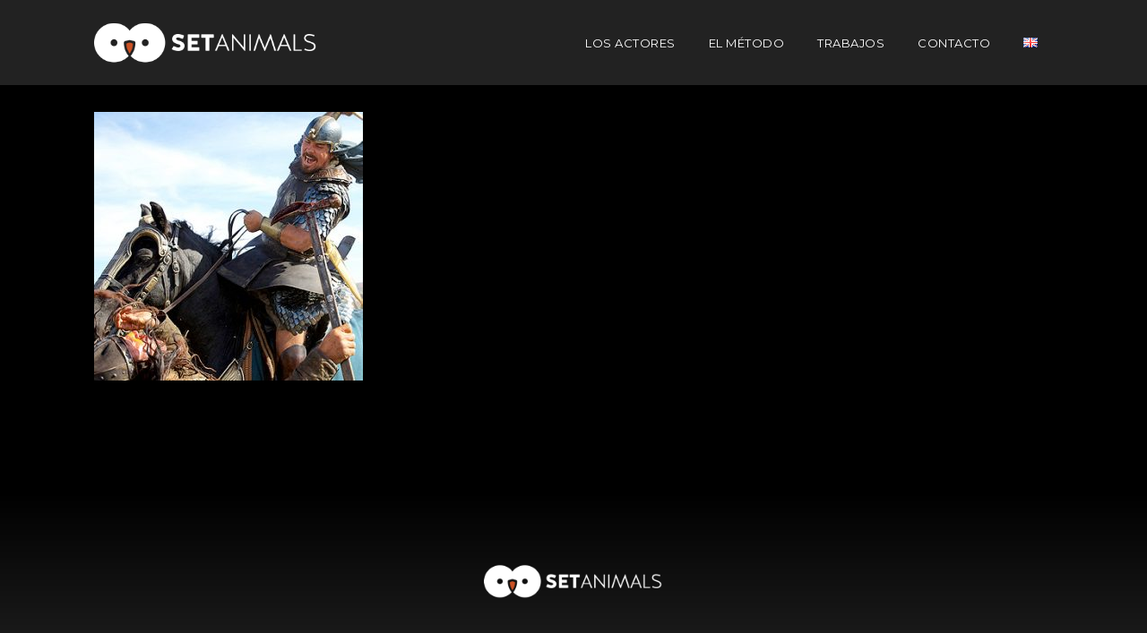

--- FILE ---
content_type: text/html; charset=UTF-8
request_url: https://setanimals.com/inicio/animal-actors-for-film-productions/
body_size: 12060
content:
<!DOCTYPE html>
<html lang="es-ES" prefix="og: http://ogp.me/ns#">
<head>
<meta charset="UTF-8">
<meta name="viewport" content="width=device-width, initial-scale=1.0, maximum-scale=1.0, user-scalable=no" />
<meta name='robots' content='index, follow, max-image-preview:large, max-snippet:-1, max-video-preview:-1' />
<style>img:is([sizes="auto" i], [sizes^="auto," i]) { contain-intrinsic-size: 3000px 1500px }</style>
<!-- This site is optimized with the Yoast SEO plugin v26.2 - https://yoast.com/wordpress/plugins/seo/ -->
<title>animal actors for film productions - SetAnimals</title>
<link rel="canonical" href="https://setanimals.com/wp-content/uploads/2015/05/animal-actors-for-film-productions.jpg" />
<meta property="og:locale" content="es_ES" />
<meta property="og:type" content="article" />
<meta property="og:title" content="animal actors for film productions - SetAnimals" />
<meta property="og:url" content="https://setanimals.com/wp-content/uploads/2015/05/animal-actors-for-film-productions.jpg" />
<meta property="og:site_name" content="SetAnimals" />
<meta property="article:modified_time" content="2019-03-14T09:00:41+00:00" />
<meta property="og:image" content="https://setanimals.com/inicio/animal-actors-for-film-productions" />
<meta property="og:image:width" content="500" />
<meta property="og:image:height" content="343" />
<meta property="og:image:type" content="image/jpeg" />
<meta name="twitter:card" content="summary_large_image" />
<script type="application/ld+json" class="yoast-schema-graph">{"@context":"https://schema.org","@graph":[{"@type":"WebPage","@id":"https://setanimals.com/wp-content/uploads/2015/05/animal-actors-for-film-productions.jpg","url":"https://setanimals.com/wp-content/uploads/2015/05/animal-actors-for-film-productions.jpg","name":"animal actors for film productions - SetAnimals","isPartOf":{"@id":"https://setanimals.com/#website"},"primaryImageOfPage":{"@id":"https://setanimals.com/wp-content/uploads/2015/05/animal-actors-for-film-productions.jpg#primaryimage"},"image":{"@id":"https://setanimals.com/wp-content/uploads/2015/05/animal-actors-for-film-productions.jpg#primaryimage"},"thumbnailUrl":"https://setanimals.com/wp-content/uploads/2015/05/animal-actors-for-film-productions.jpg","datePublished":"2017-07-29T19:06:52+00:00","dateModified":"2019-03-14T09:00:41+00:00","breadcrumb":{"@id":"https://setanimals.com/wp-content/uploads/2015/05/animal-actors-for-film-productions.jpg#breadcrumb"},"inLanguage":"es","potentialAction":[{"@type":"ReadAction","target":["https://setanimals.com/wp-content/uploads/2015/05/animal-actors-for-film-productions.jpg"]}]},{"@type":"ImageObject","inLanguage":"es","@id":"https://setanimals.com/wp-content/uploads/2015/05/animal-actors-for-film-productions.jpg#primaryimage","url":"https://setanimals.com/wp-content/uploads/2015/05/animal-actors-for-film-productions.jpg","contentUrl":"https://setanimals.com/wp-content/uploads/2015/05/animal-actors-for-film-productions.jpg","width":500,"height":343,"caption":"animales actores caballos para peliculas"},{"@type":"BreadcrumbList","@id":"https://setanimals.com/wp-content/uploads/2015/05/animal-actors-for-film-productions.jpg#breadcrumb","itemListElement":[{"@type":"ListItem","position":1,"name":"Portada","item":"https://setanimals.com/"},{"@type":"ListItem","position":2,"name":"Portada","item":"https://setanimals.com/"},{"@type":"ListItem","position":3,"name":"animal actors for film productions"}]},{"@type":"WebSite","@id":"https://setanimals.com/#website","url":"https://setanimals.com/","name":"SetAnimals","description":"","publisher":{"@id":"https://setanimals.com/#organization"},"potentialAction":[{"@type":"SearchAction","target":{"@type":"EntryPoint","urlTemplate":"https://setanimals.com/?s={search_term_string}"},"query-input":{"@type":"PropertyValueSpecification","valueRequired":true,"valueName":"search_term_string"}}],"inLanguage":"es"},{"@type":"Organization","@id":"https://setanimals.com/#organization","name":"SetAnimals, S.L.","url":"https://setanimals.com/","logo":{"@type":"ImageObject","inLanguage":"es","@id":"https://setanimals.com/#/schema/logo/image/","url":"https://setanimals.com/wp-content/uploads/2017/05/ORIGINAL-BLACK-e1494099412337.jpg","contentUrl":"https://setanimals.com/wp-content/uploads/2017/05/ORIGINAL-BLACK-e1494099412337.jpg","width":1368,"height":1261,"caption":"SetAnimals, S.L."},"image":{"@id":"https://setanimals.com/#/schema/logo/image/"}}]}</script>
<!-- / Yoast SEO plugin. -->
<link rel='dns-prefetch' href='//fonts.googleapis.com' />
<link rel="alternate" type="application/rss+xml" title="SetAnimals &raquo; Feed" href="https://setanimals.com/feed/" />
<link rel="alternate" type="application/rss+xml" title="SetAnimals &raquo; Feed de los comentarios" href="https://setanimals.com/comments/feed/" />
<link rel="alternate" type="application/rss+xml" title="SetAnimals &raquo; Comentario animal actors for film productions del feed" href="https://setanimals.com/inicio/animal-actors-for-film-productions/feed/" />
<meta property="og:title" content="animal actors for film productions"/><meta property="og:url" content="https://setanimals.com/inicio/animal-actors-for-film-productions/"/><meta property="og:site_name" content="SetAnimals"/><meta property="og:type" content="article"/><!-- <link rel='stylesheet' id='lightcase-css' href='https://setanimals.com/wp-content/themes/flora/shortcodes/css/vendor/lightcase.css?ver=2.5.0' type='text/css' media='all' /> -->
<!-- <link rel='stylesheet' id='flora-theme-css' href='https://setanimals.com/wp-content/themes/flora/css/flora.css?ver=1.7.3' type='text/css' media='all' /> -->
<!-- <link rel='stylesheet' id='flora-shortcodes-css' href='https://setanimals.com/wp-content/themes/flora/shortcodes/css/shortcodes.css?ver=1.5.6' type='text/css' media='all' /> -->
<!-- <link rel='stylesheet' id='wp-block-library-css' href='https://setanimals.com/wp-includes/css/dist/block-library/style.min.css?ver=00e0dce644f160009c205d8b5e42e7a2' type='text/css' media='all' /> -->
<link rel="stylesheet" type="text/css" href="//setanimals.com/wp-content/cache/wpfc-minified/6v3f3we3/4lzoo.css" media="all"/>
<style id='classic-theme-styles-inline-css' type='text/css'>
/*! This file is auto-generated */
.wp-block-button__link{color:#fff;background-color:#32373c;border-radius:9999px;box-shadow:none;text-decoration:none;padding:calc(.667em + 2px) calc(1.333em + 2px);font-size:1.125em}.wp-block-file__button{background:#32373c;color:#fff;text-decoration:none}
</style>
<style id='global-styles-inline-css' type='text/css'>
:root{--wp--preset--aspect-ratio--square: 1;--wp--preset--aspect-ratio--4-3: 4/3;--wp--preset--aspect-ratio--3-4: 3/4;--wp--preset--aspect-ratio--3-2: 3/2;--wp--preset--aspect-ratio--2-3: 2/3;--wp--preset--aspect-ratio--16-9: 16/9;--wp--preset--aspect-ratio--9-16: 9/16;--wp--preset--color--black: #000000;--wp--preset--color--cyan-bluish-gray: #abb8c3;--wp--preset--color--white: #ffffff;--wp--preset--color--pale-pink: #f78da7;--wp--preset--color--vivid-red: #cf2e2e;--wp--preset--color--luminous-vivid-orange: #ff6900;--wp--preset--color--luminous-vivid-amber: #fcb900;--wp--preset--color--light-green-cyan: #7bdcb5;--wp--preset--color--vivid-green-cyan: #00d084;--wp--preset--color--pale-cyan-blue: #8ed1fc;--wp--preset--color--vivid-cyan-blue: #0693e3;--wp--preset--color--vivid-purple: #9b51e0;--wp--preset--gradient--vivid-cyan-blue-to-vivid-purple: linear-gradient(135deg,rgba(6,147,227,1) 0%,rgb(155,81,224) 100%);--wp--preset--gradient--light-green-cyan-to-vivid-green-cyan: linear-gradient(135deg,rgb(122,220,180) 0%,rgb(0,208,130) 100%);--wp--preset--gradient--luminous-vivid-amber-to-luminous-vivid-orange: linear-gradient(135deg,rgba(252,185,0,1) 0%,rgba(255,105,0,1) 100%);--wp--preset--gradient--luminous-vivid-orange-to-vivid-red: linear-gradient(135deg,rgba(255,105,0,1) 0%,rgb(207,46,46) 100%);--wp--preset--gradient--very-light-gray-to-cyan-bluish-gray: linear-gradient(135deg,rgb(238,238,238) 0%,rgb(169,184,195) 100%);--wp--preset--gradient--cool-to-warm-spectrum: linear-gradient(135deg,rgb(74,234,220) 0%,rgb(151,120,209) 20%,rgb(207,42,186) 40%,rgb(238,44,130) 60%,rgb(251,105,98) 80%,rgb(254,248,76) 100%);--wp--preset--gradient--blush-light-purple: linear-gradient(135deg,rgb(255,206,236) 0%,rgb(152,150,240) 100%);--wp--preset--gradient--blush-bordeaux: linear-gradient(135deg,rgb(254,205,165) 0%,rgb(254,45,45) 50%,rgb(107,0,62) 100%);--wp--preset--gradient--luminous-dusk: linear-gradient(135deg,rgb(255,203,112) 0%,rgb(199,81,192) 50%,rgb(65,88,208) 100%);--wp--preset--gradient--pale-ocean: linear-gradient(135deg,rgb(255,245,203) 0%,rgb(182,227,212) 50%,rgb(51,167,181) 100%);--wp--preset--gradient--electric-grass: linear-gradient(135deg,rgb(202,248,128) 0%,rgb(113,206,126) 100%);--wp--preset--gradient--midnight: linear-gradient(135deg,rgb(2,3,129) 0%,rgb(40,116,252) 100%);--wp--preset--font-size--small: 13px;--wp--preset--font-size--medium: 20px;--wp--preset--font-size--large: 36px;--wp--preset--font-size--x-large: 42px;--wp--preset--spacing--20: 0.44rem;--wp--preset--spacing--30: 0.67rem;--wp--preset--spacing--40: 1rem;--wp--preset--spacing--50: 1.5rem;--wp--preset--spacing--60: 2.25rem;--wp--preset--spacing--70: 3.38rem;--wp--preset--spacing--80: 5.06rem;--wp--preset--shadow--natural: 6px 6px 9px rgba(0, 0, 0, 0.2);--wp--preset--shadow--deep: 12px 12px 50px rgba(0, 0, 0, 0.4);--wp--preset--shadow--sharp: 6px 6px 0px rgba(0, 0, 0, 0.2);--wp--preset--shadow--outlined: 6px 6px 0px -3px rgba(255, 255, 255, 1), 6px 6px rgba(0, 0, 0, 1);--wp--preset--shadow--crisp: 6px 6px 0px rgba(0, 0, 0, 1);}:where(.is-layout-flex){gap: 0.5em;}:where(.is-layout-grid){gap: 0.5em;}body .is-layout-flex{display: flex;}.is-layout-flex{flex-wrap: wrap;align-items: center;}.is-layout-flex > :is(*, div){margin: 0;}body .is-layout-grid{display: grid;}.is-layout-grid > :is(*, div){margin: 0;}:where(.wp-block-columns.is-layout-flex){gap: 2em;}:where(.wp-block-columns.is-layout-grid){gap: 2em;}:where(.wp-block-post-template.is-layout-flex){gap: 1.25em;}:where(.wp-block-post-template.is-layout-grid){gap: 1.25em;}.has-black-color{color: var(--wp--preset--color--black) !important;}.has-cyan-bluish-gray-color{color: var(--wp--preset--color--cyan-bluish-gray) !important;}.has-white-color{color: var(--wp--preset--color--white) !important;}.has-pale-pink-color{color: var(--wp--preset--color--pale-pink) !important;}.has-vivid-red-color{color: var(--wp--preset--color--vivid-red) !important;}.has-luminous-vivid-orange-color{color: var(--wp--preset--color--luminous-vivid-orange) !important;}.has-luminous-vivid-amber-color{color: var(--wp--preset--color--luminous-vivid-amber) !important;}.has-light-green-cyan-color{color: var(--wp--preset--color--light-green-cyan) !important;}.has-vivid-green-cyan-color{color: var(--wp--preset--color--vivid-green-cyan) !important;}.has-pale-cyan-blue-color{color: var(--wp--preset--color--pale-cyan-blue) !important;}.has-vivid-cyan-blue-color{color: var(--wp--preset--color--vivid-cyan-blue) !important;}.has-vivid-purple-color{color: var(--wp--preset--color--vivid-purple) !important;}.has-black-background-color{background-color: var(--wp--preset--color--black) !important;}.has-cyan-bluish-gray-background-color{background-color: var(--wp--preset--color--cyan-bluish-gray) !important;}.has-white-background-color{background-color: var(--wp--preset--color--white) !important;}.has-pale-pink-background-color{background-color: var(--wp--preset--color--pale-pink) !important;}.has-vivid-red-background-color{background-color: var(--wp--preset--color--vivid-red) !important;}.has-luminous-vivid-orange-background-color{background-color: var(--wp--preset--color--luminous-vivid-orange) !important;}.has-luminous-vivid-amber-background-color{background-color: var(--wp--preset--color--luminous-vivid-amber) !important;}.has-light-green-cyan-background-color{background-color: var(--wp--preset--color--light-green-cyan) !important;}.has-vivid-green-cyan-background-color{background-color: var(--wp--preset--color--vivid-green-cyan) !important;}.has-pale-cyan-blue-background-color{background-color: var(--wp--preset--color--pale-cyan-blue) !important;}.has-vivid-cyan-blue-background-color{background-color: var(--wp--preset--color--vivid-cyan-blue) !important;}.has-vivid-purple-background-color{background-color: var(--wp--preset--color--vivid-purple) !important;}.has-black-border-color{border-color: var(--wp--preset--color--black) !important;}.has-cyan-bluish-gray-border-color{border-color: var(--wp--preset--color--cyan-bluish-gray) !important;}.has-white-border-color{border-color: var(--wp--preset--color--white) !important;}.has-pale-pink-border-color{border-color: var(--wp--preset--color--pale-pink) !important;}.has-vivid-red-border-color{border-color: var(--wp--preset--color--vivid-red) !important;}.has-luminous-vivid-orange-border-color{border-color: var(--wp--preset--color--luminous-vivid-orange) !important;}.has-luminous-vivid-amber-border-color{border-color: var(--wp--preset--color--luminous-vivid-amber) !important;}.has-light-green-cyan-border-color{border-color: var(--wp--preset--color--light-green-cyan) !important;}.has-vivid-green-cyan-border-color{border-color: var(--wp--preset--color--vivid-green-cyan) !important;}.has-pale-cyan-blue-border-color{border-color: var(--wp--preset--color--pale-cyan-blue) !important;}.has-vivid-cyan-blue-border-color{border-color: var(--wp--preset--color--vivid-cyan-blue) !important;}.has-vivid-purple-border-color{border-color: var(--wp--preset--color--vivid-purple) !important;}.has-vivid-cyan-blue-to-vivid-purple-gradient-background{background: var(--wp--preset--gradient--vivid-cyan-blue-to-vivid-purple) !important;}.has-light-green-cyan-to-vivid-green-cyan-gradient-background{background: var(--wp--preset--gradient--light-green-cyan-to-vivid-green-cyan) !important;}.has-luminous-vivid-amber-to-luminous-vivid-orange-gradient-background{background: var(--wp--preset--gradient--luminous-vivid-amber-to-luminous-vivid-orange) !important;}.has-luminous-vivid-orange-to-vivid-red-gradient-background{background: var(--wp--preset--gradient--luminous-vivid-orange-to-vivid-red) !important;}.has-very-light-gray-to-cyan-bluish-gray-gradient-background{background: var(--wp--preset--gradient--very-light-gray-to-cyan-bluish-gray) !important;}.has-cool-to-warm-spectrum-gradient-background{background: var(--wp--preset--gradient--cool-to-warm-spectrum) !important;}.has-blush-light-purple-gradient-background{background: var(--wp--preset--gradient--blush-light-purple) !important;}.has-blush-bordeaux-gradient-background{background: var(--wp--preset--gradient--blush-bordeaux) !important;}.has-luminous-dusk-gradient-background{background: var(--wp--preset--gradient--luminous-dusk) !important;}.has-pale-ocean-gradient-background{background: var(--wp--preset--gradient--pale-ocean) !important;}.has-electric-grass-gradient-background{background: var(--wp--preset--gradient--electric-grass) !important;}.has-midnight-gradient-background{background: var(--wp--preset--gradient--midnight) !important;}.has-small-font-size{font-size: var(--wp--preset--font-size--small) !important;}.has-medium-font-size{font-size: var(--wp--preset--font-size--medium) !important;}.has-large-font-size{font-size: var(--wp--preset--font-size--large) !important;}.has-x-large-font-size{font-size: var(--wp--preset--font-size--x-large) !important;}
:where(.wp-block-post-template.is-layout-flex){gap: 1.25em;}:where(.wp-block-post-template.is-layout-grid){gap: 1.25em;}
:where(.wp-block-columns.is-layout-flex){gap: 2em;}:where(.wp-block-columns.is-layout-grid){gap: 2em;}
:root :where(.wp-block-pullquote){font-size: 1.5em;line-height: 1.6;}
</style>
<!-- <link rel='stylesheet' id='contact-form-7-css' href='https://setanimals.com/wp-content/plugins/contact-form-7/includes/css/styles.css?ver=6.1.2' type='text/css' media='all' /> -->
<link rel="stylesheet" type="text/css" href="//setanimals.com/wp-content/cache/wpfc-minified/qiya5tqc/4lzoo.css" media="all"/>
<style id='contact-form-7-inline-css' type='text/css'>
.wpcf7 .wpcf7-recaptcha iframe {margin-bottom: 0;}.wpcf7 .wpcf7-recaptcha[data-align="center"] > div {margin: 0 auto;}.wpcf7 .wpcf7-recaptcha[data-align="right"] > div {margin: 0 0 0 auto;}
</style>
<!-- <link rel='stylesheet' id='flora-css' href='https://setanimals.com/wp-content/themes/flora-child-theme/style.css?ver=1.7.3' type='text/css' media='all' /> -->
<!-- <link rel='stylesheet' id='flora-icons-css' href='https://setanimals.com/wp-content/themes/flora/css/icons.css?ver=1.7.3' type='text/css' media='all' /> -->
<!-- <link rel='stylesheet' id='flora-animation-css' href='https://setanimals.com/wp-content/themes/flora/css/animation.css?ver=1.7.3' type='text/css' media='all' /> -->
<!-- <link rel='stylesheet' id='ms-main-css' href='https://setanimals.com/wp-content/plugins/masterslider/public/assets/css/masterslider.main.css?ver=3.7.12' type='text/css' media='all' /> -->
<!-- <link rel='stylesheet' id='ms-custom-css' href='https://setanimals.com/wp-content/uploads/masterslider/custom.css?ver=9.7' type='text/css' media='all' /> -->
<link rel="stylesheet" type="text/css" href="//setanimals.com/wp-content/cache/wpfc-minified/f5u5mrq3/4lzoo.css" media="all"/>
<link rel='stylesheet' id='redux-google-fonts-wyde_options-css' href='https://fonts.googleapis.com/css?family=Lato%3A100%2C300%2C400%2C700%2C900%2C100italic%2C300italic%2C400italic%2C700italic%2C900italic%7CMontserrat%3A100%2C200%2C300%2C400%2C500%2C600%2C700%2C800%2C900%2C100italic%2C200italic%2C300italic%2C400italic%2C500italic%2C600italic%2C700italic%2C800italic%2C900italic%7CLobster+Two%3A700italic%7CLora%3A400italic&#038;ver=1617957302' type='text/css' media='all' />
<script src='//setanimals.com/wp-content/cache/wpfc-minified/1oq43lbt/4lzoo.js' type="text/javascript"></script>
<!-- <script type="text/javascript" src="https://setanimals.com/wp-includes/js/jquery/jquery.min.js?ver=3.7.1" id="jquery-core-js"></script> -->
<!-- <script type="text/javascript" src="https://setanimals.com/wp-includes/js/jquery/jquery-migrate.min.js?ver=3.4.1" id="jquery-migrate-js"></script> -->
<!-- <script type="text/javascript" src="https://setanimals.com/wp-content/themes/flora/js/vendor/modernizr.js?ver=2.8.3" id="modernizr-js"></script> -->
<script></script><link rel="https://api.w.org/" href="https://setanimals.com/wp-json/" /><link rel="alternate" title="JSON" type="application/json" href="https://setanimals.com/wp-json/wp/v2/media/1636" /><link rel="alternate" title="oEmbed (JSON)" type="application/json+oembed" href="https://setanimals.com/wp-json/oembed/1.0/embed?url=https%3A%2F%2Fsetanimals.com%2Finicio%2Fanimal-actors-for-film-productions%2F" />
<link rel="alternate" title="oEmbed (XML)" type="text/xml+oembed" href="https://setanimals.com/wp-json/oembed/1.0/embed?url=https%3A%2F%2Fsetanimals.com%2Finicio%2Fanimal-actors-for-film-productions%2F&#038;format=xml" />
<script>var ms_grabbing_curosr='https://setanimals.com/wp-content/plugins/masterslider/public/assets/css/common/grabbing.cur',ms_grab_curosr='https://setanimals.com/wp-content/plugins/masterslider/public/assets/css/common/grab.cur';</script>
<meta name="generator" content="MasterSlider 3.7.12 - Responsive Touch Image Slider" />
<link rel="apple-touch-icon" sizes="180x180" href="/wp-content/uploads/fbrfg/apple-touch-icon.png">
<link rel="icon" type="image/png" sizes="32x32" href="/wp-content/uploads/fbrfg/favicon-32x32.png">
<link rel="icon" type="image/png" sizes="16x16" href="/wp-content/uploads/fbrfg/favicon-16x16.png">
<link rel="manifest" href="/wp-content/uploads/fbrfg/manifest.json">
<link rel="mask-icon" href="/wp-content/uploads/fbrfg/safari-pinned-tab.svg" color="#5bbad5">
<link rel="shortcut icon" href="/wp-content/uploads/fbrfg/favicon.ico">
<meta name="msapplication-config" content="/wp-content/uploads/fbrfg/browserconfig.xml">
<meta name="theme-color" content="#ffffff"><style type="text/css">.recentcomments a{display:inline !important;padding:0 !important;margin:0 !important;}</style><meta name="generator" content="WPBakery Page Builder 8.7.1"/>
<style type="text/css" id="wp-custom-css">
@media screen and (max-width: 782px) {
.titulo1 p {font-size:55px}
}		</style>
<style type="text/css" title="dynamic-css" class="options-output">#side-nav{background-color:#261f17;background-size:cover;background-position:center bottom;}#footer-bottom{background-color:#020202;background-size:cover;background-position:center bottom;}.archive.category #content, .archive.author #content{background-color:#f5f5f5;background-size:cover;background-position:center center;}.archive.tax-portfolio_category #content, .archive.tax-portfolio_skill #content, .archive.tax-portfolio_tag #content{background-color:#f5f5f5;background-size:cover;background-position:center center;}body{font-family:Lato,Arial, Helvetica, sans-serif;font-weight:normal;font-size:16px;}.top-menu > li > a, .vertical-menu > li > a, #side-menu li a, .live-search-form input{font-family:Montserrat,Arial, Helvetica, sans-serif;letter-spacing:0.5px;font-weight:normal;}.w-button, .w-link-button, .w-ghost-button, a.button, button, input[type="submit"], input[type="button"], input[type="reset"]{font-family:Montserrat,Arial, Helvetica, sans-serif;letter-spacing:0.5px;font-weight:normal;}h1{font-family:Montserrat,Arial, Helvetica, sans-serif;font-weight:700;font-size:48px;}h2{font-family:Montserrat,Arial, Helvetica, sans-serif;font-weight:700;font-size:28px;}h3{font-family:Montserrat,Arial, Helvetica, sans-serif;font-weight:700;font-size:22px;}h4{font-family:Montserrat,Arial, Helvetica, sans-serif;font-weight:700;font-style:normal;}h5{font-family:"Lobster Two",Arial, Helvetica, sans-serif;font-weight:700;font-style:italic;}h6{font-family:Lora,Arial, Helvetica, sans-serif;font-weight:400;font-style:italic;}</style><style type="text/css" data-name="flora-color-scheme">a,
#header .top-menu li:hover > a,
#header .top-menu li.current-menu-ancestor > a,
#header .top-menu li.current-menu-item > a,
.vertical-menu li:hover > a,
.vertical-menu .current-menu-ancestor > a,
.vertical-menu .current-menu-item > a,
.vertical-menu li:hover > .sub-menu-button,
.vertical-menu .current-menu-ancestor > .sub-menu-button,
.vertical-menu .current-menu-item > .sub-menu-button,
.vertical-menu li.menu-item-has-children > .sub-menu-button:hover,
.w-dark #full-nav .vertical-menu li:hover > a,
.w-dark #full-nav .vertical-menu .current-menu-ancestor > a,
.w-dark #full-nav .vertical-menu .current-menu-item > a,
#fullscreen-nav.w-dark .social-icons > li:hover a,
#side-menu li:hover > a,
.w-light .sliding-remove-button:hover,
.w-text-light .dropcap,
.highlight,
blockquote:before,
button:hover,
input[type="submit"]:hover,
input[type="button"]:hover,
.pp_hoverContainer > a:hover,
.w-blog-posts .post-title a:hover,
.w-blog-posts .meta-date a:hover,
.post-meta a:hover,
.post-nav .nav-home a:hover,
.post-footer a:hover,
.post-nav h4 a:hover,
.prev-post > a:hover,
.next-post > a:hover,
.post-tags a:hover,
.widget a:hover,
.related-posts li:hover h4 a,
.related-posts li h4 a:hover,
.comment-box .name a,
.social-icons > li a:hover,
.w-blog-posts .w-media-player:hover:after,
.owl-nav > button,
.owl-nav > button:hover,
.w-text-light .w-team-slider .owl-nav > button:hover,
.onsale:before,
.woocommerce-message:before,
.woocommerce-info:before,
.woocommerce-error li:before,
.star-rating:before,
.star-rating span:before,
.stars a:hover,
.products li .price,
.woocommerce button.button:hover,
.woocommerce .buttons .button:hover,
.wc-proceed-to-checkout .button:hover,
.my_account_orders a.button:hover,
.add_to_cart_inline .button:hover,
.woocommerce-MyAccount-navigation ul li a:hover
{
color:#ca5528;
}
code,
.w-button,
.w-tabs .w-tabs-nav li.active,
#toplink-button:hover .border,
.loader-border,
.w-blog-posts.w-large .w-item > .post.sticky,
.w-blog-posts.w-grid .w-item > .post.sticky,
.variation,
.shop_table .quantity input:focus,
.shop_table .quantity input:hover
{
border-color:#ca5528;
}
.dropdown-nav ul ul,
.woocommerce-message,
.woocommerce-error,
.woocommerce-info
{
border-top-color:#ca5528;
}
.top-menu li.megamenu > ul > li > a:before,
#header span:hover > .menu-icon,
#header span:hover > .menu-icon:before,
#header span:hover > .menu-icon:after,
.expand-nav.full-nav-active #header .full-nav-icon:hover > .menu-icon,
.expand-nav.full-nav-active #header .full-nav-icon:hover > .menu-icon:before,
.expand-nav.full-nav-active #header .full-nav-icon:hover > .menu-icon:after,
#live-search.w-light:before,
.page-404-title,
#toplink-button .border:before,
.w-button,
.w-link-button span,
.w-twitter .profile-image img,
#wp-calendar tbody td#today:hover,
#cancel-comment-reply-link:hover,
.w-tabs.w-icon-tabs .w-tabs-nav li.active a,
.w-tour .w-tabs-nav li.active a,
.w-team-slider .member-content:before,
.post-thumb,
.related-posts .thumb a span,
.loader-inner,
.w-effect-flora-1 figure figcaption:before,
.w-effect-flora-3 figure figcaption:before,
.touch .w-view.w-effect-jazz figure figcaption:before,
.touch .w-view.w-effect-duke figure figcaption:before,
.touch .w-view.w-effect-split figure figcaption:before,
.w-effect-split figure,
.onsale,
.cart-items,
.widget_price_filter .ui-slider .ui-slider-range,
.widget_price_filter .ui-slider .ui-slider-handle,
.products li figure .button
{
background:#ca5528;
}
.w-link-button,
.w-ghost-button,
.w-tabs .w-tabs-nav li.active a
{
color:#ca5528;
border-color:#ca5528;
}
button,
input[type="submit"],
input[type="button"],
:not(:required) input[type="checkbox"]:checked,
:not(:required) input[type="radio"]:checked,
.widget .tagcloud a:hover,
.comments-nav a:hover,
.pagination a:hover,
.woocommerce button.button,
.woocommerce .buttons .button,
.wc-proceed-to-checkout .button,
.my_account_orders a.button,
.add_to_cart_inline .button
{
border-color:#ca5528;
background:#ca5528;
}
input[type="text"]:focus,
input[type="password"]:focus,
input[type="email"]:focus,
input[type="tel"]:focus,
input[type="url"]:focus,
input[type="number"]:focus,
input[type="date"]:focus,
input[type="search"]:focus,
.w-text-light input[type="file"]:hover,
textarea:focus
{
border-color:#ca5528;
box-shadow:0px 1px 0 #ca5528;
}
.la-pacman > div,
.la-ball-square-spin > div,
.la-square-jelly-box > div,
.la-line-scale-pulse-out-rapid > div
{
color:#ca5528;
background:#ca5528;
border-color:#ca5528;
}
</style>                                    	</head>
<body data-rsssl=1 class="attachment wp-singular attachment-template-default attachmentid-1636 attachment-jpeg wp-theme-flora wp-child-theme-flora-child-theme _masterslider _msp_version_3.7.12 no-title classic-nav">
<div id="preloader">
</div>
<aside  id="side-nav"  class="w-text-light">
<div class="side-nav-wrapper">
<span id="side-nav-logo">
</span>
<nav id="vertical-nav">
<ul class="vertical-menu">
<li id="menu-item-1320" class="menu-item menu-item-type-post_type menu-item-object-page menu-item-1320"><a href="https://setanimals.com/galeria-de-actores/">Los actores</a><button class="sub-menu-button" aria-label="Open Submenu"><i class="flora-icon-right"></i></button></li>
<li id="menu-item-1326" class="menu-item menu-item-type-post_type menu-item-object-page menu-item-1326"><a href="https://setanimals.com/como-lo-hacemos/">El Método</a><button class="sub-menu-button" aria-label="Open Submenu"><i class="flora-icon-right"></i></button></li>
<li id="menu-item-1321" class="menu-item menu-item-type-post_type menu-item-object-page menu-item-1321"><a href="https://setanimals.com/trabajos-destacados/">Trabajos</a><button class="sub-menu-button" aria-label="Open Submenu"><i class="flora-icon-right"></i></button></li>
<li id="menu-item-1319" class="menu-item menu-item-type-post_type menu-item-object-page menu-item-1319"><a href="https://setanimals.com/contacto/">Contacto</a><button class="sub-menu-button" aria-label="Open Submenu"><i class="flora-icon-right"></i></button></li>
<li id="menu-item-1538-en" class="lang-item lang-item-84 lang-item-en no-translation lang-item-first menu-item menu-item-type-custom menu-item-object-custom menu-item-1538-en"><a href="https://setanimals.com/en/" hreflang="en-GB" lang="en-GB"><img src="[data-uri]" alt="English" width="16" height="11" style="width: 16px; height: 11px;" /></a><button class="sub-menu-button" aria-label="Open Submenu"><i class="flora-icon-right"></i></button></li>
</ul>
</nav>
<ul id="side-menu">
</ul>
<ul class="contact-info">
<li><i class="flora-icon-phone"></i> +34 609 122 627</li>
<li><i class="flora-icon-mail"></i> info@setanimals.com</li>
<li><i class="flora-icon-map-marker"></i>Calle Hortaleza, 61 <br /> 28004 – Madrid (Spain) </li>
</ul>
</div>
</aside>
<header id="header"  class="w-dark w-sticky w-text-light">
<div class="container">
<div class="header-wrapper">
<span class="mobile-nav-icon">
<i class="menu-icon"></i>
</span>
<span id="header-logo">
<a href="https://setanimals.com">
<img  class="light-logo"  src="https://setanimals.com/wp-content/uploads/2017/05/logo-1.png"  width="728"  height="180"  alt="SetAnimals" />
<img class="light-sticky"  src="https://setanimals.com/wp-content/uploads/2017/05/logo-1.png"  width="728"  height="180"  alt="SetAnimals" />
</a>
</span>
<nav id="top-nav" class="dropdown-nav">
<ul class="top-menu">
<li id="menu-item-1320" class="menu-item menu-item-type-post_type menu-item-object-page menu-item-1320"><a href="https://setanimals.com/galeria-de-actores/">Los actores</a></li>
<li id="menu-item-1326" class="menu-item menu-item-type-post_type menu-item-object-page menu-item-1326"><a href="https://setanimals.com/como-lo-hacemos/">El Método</a></li>
<li id="menu-item-1321" class="menu-item menu-item-type-post_type menu-item-object-page menu-item-1321"><a href="https://setanimals.com/trabajos-destacados/">Trabajos</a></li>
<li id="menu-item-1319" class="menu-item menu-item-type-post_type menu-item-object-page menu-item-1319"><a href="https://setanimals.com/contacto/">Contacto</a></li>
<li id="menu-item-1538-en" class="lang-item lang-item-84 lang-item-en no-translation lang-item-first menu-item menu-item-type-custom menu-item-object-custom menu-item-1538-en"><a href="https://setanimals.com/en/" hreflang="en-GB" lang="en-GB"><img src="[data-uri]" alt="English" width="16" height="11" style="width: 16px; height: 11px;" /></a></li>
</ul>
</nav>
</div>
</div>
</header>
<div id="fullscreen-nav"  class="w-text-light"  style="background-color: #261f17">
<div class="full-nav-logo-wrapper">        
</div>
<div class="full-nav-menu">        
<div class="bg-wrapper bg-image" style="background-color: #261f17"></div>
<div class="container">      
<div class="full-nav-wrapper">
<nav id="full-nav">
<ul class="vertical-menu">
<li id="fullscreen-menu-item-1320" class="menu-item menu-item-type-post_type menu-item-object-page menu-item-1320"><a href="https://setanimals.com/galeria-de-actores/">Los actores</a><button class="sub-menu-button" aria-label="Open Submenu"><i class="flora-icon-right"></i></button></li>
<li id="fullscreen-menu-item-1326" class="menu-item menu-item-type-post_type menu-item-object-page menu-item-1326"><a href="https://setanimals.com/como-lo-hacemos/">El Método</a><button class="sub-menu-button" aria-label="Open Submenu"><i class="flora-icon-right"></i></button></li>
<li id="fullscreen-menu-item-1321" class="menu-item menu-item-type-post_type menu-item-object-page menu-item-1321"><a href="https://setanimals.com/trabajos-destacados/">Trabajos</a><button class="sub-menu-button" aria-label="Open Submenu"><i class="flora-icon-right"></i></button></li>
<li id="fullscreen-menu-item-1319" class="menu-item menu-item-type-post_type menu-item-object-page menu-item-1319"><a href="https://setanimals.com/contacto/">Contacto</a><button class="sub-menu-button" aria-label="Open Submenu"><i class="flora-icon-right"></i></button></li>
<li id="fullscreen-menu-item-1538-en" class="lang-item lang-item-84 lang-item-en no-translation lang-item-first menu-item menu-item-type-custom menu-item-object-custom menu-item-1538-en"><a href="https://setanimals.com/en/" hreflang="en-GB" lang="en-GB"><img src="[data-uri]" alt="English" width="16" height="11" style="width: 16px; height: 11px;" /></a><button class="sub-menu-button" aria-label="Open Submenu"><i class="flora-icon-right"></i></button></li>
</ul>
</nav>            
</div>   
</div>        
</div>   
</div>		<div id="page-overlay"></div>
<div id="live-search" class="w-dark">
<div class="container">
<form id="live-search-form" class="live-search-form clear" action="https://setanimals.com" method="get">
<input type="text" name="s" id="keyword" value="" placeholder="Start Typing..." />
<a href="#" class="fullscreen-remove-button"><i class="flora-icon-cancel"></i></a>
</form>
</div>
</div>
<div id="content" class="site-content">
<div class="main-content full-width header-space">
<div class="post-content container">
<div class="main col-9">
<div class="page-detail clear">
<p class="attachment"><a href='https://setanimals.com/wp-content/uploads/2015/05/animal-actors-for-film-productions.jpg'><img fetchpriority="high" decoding="async" width="300" height="300" src="https://setanimals.com/wp-content/uploads/2015/05/animal-actors-for-film-productions-300x300.jpg" class="attachment-medium size-medium" alt="animales actores caballos para peliculas" srcset="https://setanimals.com/wp-content/uploads/2015/05/animal-actors-for-film-productions-300x300.jpg 300w, https://setanimals.com/wp-content/uploads/2015/05/animal-actors-for-film-productions-150x150.jpg 150w" sizes="(max-width: 300px) 100vw, 300px" /></a></p>
</div>
</div>
</div>
</div>
	</div><!-- #content -->
<footer id="footer" class="footer-v1">
<div class="footer-wrapper">
<div id="footer-bottom">
<div class="container">
<div id="footer-logo">
<a href="https://setanimals.com">
<img src="https://setanimals.com/wp-content/uploads/2017/05/logo-footer.png" data-retina="https://setanimals.com/wp-content/uploads/2017/05/logo-footer.png" alt="Footer Logo" />			</a>
</div>
<div id="footer-nav">
<ul class="footer-menu">
</ul>
</div>
<div id="footer-text">
Contacta <a href="tel:+34609122627">+34 609 122 627</a>
<div>
<div class="footer-textlink"><a title="Acerca de Accenture" href="https://setanimals.com/como-lo-hacemos/">Acerca de SetAnimals</a> · <a title="Contacto" href="https://setanimals.com/contacto/">Contacto</a> · <a title="Ubicación" href="https://setanimals.com/contacto/">Ubicación</a></div>
<div class="footer-textlink"><a title="Política de Privacidad" href="https://setanimals.com/es/aviso-legal-y-ley-de-cookies/">Política de Privacidad</a> · <a title="Condiciones de uso" href="https://setanimals.com/es/aviso-legal-y-ley-de-cookies/">Condiciones de uso</a> · <a title="Mapa del Sitio" href="https://www.setanimals.com/site-map/">Mapa del Sitio</a></div>
</div>
<div>Al visitar esta página web acepta que podamos instalar cookies en su dispositivo. Vea nuestra <a class="ui-link" title="Política de privacidad" href="https://setanimals.com/es/aviso-legal-y-ley-de-cookies/" data-linktype="footer">política de privacidad</a> para ampliar la información.</div>
©2002 - 2017 Set Animals, S.L. - Todos los derechos reservados - <a href="https://oben.es" target="_blank" rel="noopener noreferrer">Diseño Web · Oben</a>		</div>
</div>
</div>
</div>
</footer>
<script type="speculationrules">
{"prefetch":[{"source":"document","where":{"and":[{"href_matches":"\/*"},{"not":{"href_matches":["\/wp-*.php","\/wp-admin\/*","\/wp-content\/uploads\/*","\/wp-content\/*","\/wp-content\/plugins\/*","\/wp-content\/themes\/flora-child-theme\/*","\/wp-content\/themes\/flora\/*","\/*\\?(.+)"]}},{"not":{"selector_matches":"a[rel~=\"nofollow\"]"}},{"not":{"selector_matches":".no-prefetch, .no-prefetch a"}}]},"eagerness":"conservative"}]}
</script>
<div id="wonderpluginlightbox_options" data-skinsfoldername="skins/default/"  data-jsfolder="https://setanimals.com/wp-content/plugins/wonderplugin-lightbox/engine/" data-autoslide="false" data-showall="false" data-slideinterval="5000" data-showtimer="true" data-timerposition="bottom" data-timerheight="2" data-timercolor="#dc572e" data-timeropacity="1" data-navarrowspos="inside" data-closepos="outside" data-enteranimation="zoomIn" data-exitanimation="" data-showplaybutton="true" data-alwaysshownavarrows="false" data-bordersize="8" data-showtitleprefix="true" data-responsive="true" data-fullscreenmode="true" data-fullscreentextoutside="true" data-closeonoverlay="true" data-videohidecontrols="false" data-mutevideo="false" data-nativehtml5controls="false" data-enableclick="false" data-enablespacekey="false" data-initvimeo="true" data-inityoutube="true" data-titlestyle="bottom" data-imagepercentage="75" data-enabletouchswipe="true" data-supportdynamiccontent="false" data-autoplay="true" data-html5player="true" data-overlaybgcolor="#1d1d1d" data-overlayopacity="0.8" data-defaultvideovolume="1" data-bgcolor="#000" data-borderradius="8" data-thumbwidth="96" data-thumbheight="72" data-thumbtopmargin="12" data-thumbbottommargin="12" data-barheight="64" data-showtitle="true" data-titleprefix="%NUM / %TOTAL" data-titlebottomcss="color:#333; font-size:14px; font-family:Armata,sans-serif,Arial; overflow:hidden; text-align:left;" data-showdescription="true" data-descriptionbottomcss="color:#333; font-size:12px; font-family:Arial,Helvetica,sans-serif; overflow:hidden; text-align:left; margin:4px 0px 0px; padding: 0px;" data-titleinsidecss="color:#fff; font-size:16px; font-family:Arial,Helvetica,sans-serif; overflow:hidden; text-align:left;" data-descriptioninsidecss="color:#fff; font-size:12px; font-family:Arial,Helvetica,sans-serif; overflow:hidden; text-align:left; margin:4px 0px 0px; padding: 0px;" data-titleoutsidecss="color:#fff; font-size:18px; font-family:Arial,Helvetica,sans-serif; overflow:hidden; text-align:center; margin: 8px;" data-descriptionoutsidecss="color:#fff; font-size:14px; font-family:Arial,Helvetica,sans-serif; overflow:hidden; text-align:center; margin:8px; padding: 0px;" data-videobgcolor="#000" data-html5videoposter="" data-responsivebarheight="false" data-smallscreenheight="415" data-barheightonsmallheight="48" data-notkeepratioonsmallheight="false" data-showsocial="false" data-socialposition="position:absolute;top:100%;right:0;" data-socialpositionsmallscreen="position:absolute;top:100%;right:0;left:0;" data-socialdirection="horizontal" data-socialbuttonsize="32" data-socialbuttonfontsize="18" data-socialrotateeffect="true" data-showemail="false" data-showfacebook="true" data-showtwitter="true" data-showpinterest="true" data-showdownload="false" data-showcopylink="false" data-showlinkedin="false" data-showcopymedialink="false" data-bordertopmargin="48" data-shownavigation="true" data-navbgcolor="rgba(0,0,0,0.2)" data-shownavcontrol="true" data-hidenavdefault="false" data-hidenavigationonmobile="false" data-hidenavigationonipad="false" data-ga4account="" data-googleanalyticsaccount="" data-videoplaystyle="circled" data-videoiconbg="#333" data-videoiconcolor="#fff" data-videoicondisabledcolor="#aaa" data-videobarbuffercolor="#444" data-videobaractivecolor="#fcc500" data-videobarcolor="#666" data-videoplaysize="64" data-videoplayfontsize="32" data-videoplayradius="32" data-videoplayopacity="0.8" data-videoplaytimeout="1500" data-videocontroltimeout="3000" data-videohidetotaltimewidth="320" data-videohidecurrtimewidth="240" data-videohidecontrolbar="false" data-videohideplaybutton="false" data-wonderplugin-lightbox-options="c03a92206f" data-_wp_http_referer="/wp-admin/admin.php?page=wonderplugin_lightbox_show_options" style="display:none;"></div><div class="wonderplugin-engine"><a href="http://www.wonderplugin.com/wordpress-lightbox/" title="WordPress Lightbox">WordPress Lightbox</a></div><script>window.WonderLightboxOptions = {skinsfoldername:"skins/default/",jsfolder:"https://setanimals.com/wp-content/plugins/wonderplugin-lightbox/engine/"};</script><script type="text/javascript" src="https://setanimals.com/wp-content/plugins/js_composer/assets/lib/vendor/dist/isotope-layout/dist/isotope.pkgd.min.js?ver=8.7.1" id="isotope-js"></script>
<script type="text/javascript" src="https://setanimals.com/wp-content/themes/flora/shortcodes/js/vendor/owl.carousel.min.js?ver=2.3.4" id="owlcarousel-js"></script>
<script type="text/javascript" src="https://setanimals.com/wp-content/themes/flora/shortcodes/js/vendor/lightcase.min.js?ver=2.5.0" id="lightcase-js"></script>
<script type="text/javascript" src="https://setanimals.com/wp-content/themes/flora/shortcodes/js/shortcodes.js?ver=1.5.6" id="flora-shortcodes-js"></script>
<script type="text/javascript" src="https://setanimals.com/wp-includes/js/dist/hooks.min.js?ver=4d63a3d491d11ffd8ac6" id="wp-hooks-js"></script>
<script type="text/javascript" src="https://setanimals.com/wp-includes/js/dist/i18n.min.js?ver=5e580eb46a90c2b997e6" id="wp-i18n-js"></script>
<script type="text/javascript" id="wp-i18n-js-after">
/* <![CDATA[ */
wp.i18n.setLocaleData( { 'text direction\u0004ltr': [ 'ltr' ] } );
/* ]]> */
</script>
<script type="text/javascript" src="https://setanimals.com/wp-content/plugins/contact-form-7/includes/swv/js/index.js?ver=6.1.2" id="swv-js"></script>
<script type="text/javascript" id="contact-form-7-js-translations">
/* <![CDATA[ */
( function( domain, translations ) {
var localeData = translations.locale_data[ domain ] || translations.locale_data.messages;
localeData[""].domain = domain;
wp.i18n.setLocaleData( localeData, domain );
} )( "contact-form-7", {"translation-revision-date":"2025-09-30 06:27:56+0000","generator":"GlotPress\/4.0.1","domain":"messages","locale_data":{"messages":{"":{"domain":"messages","plural-forms":"nplurals=2; plural=n != 1;","lang":"es"},"This contact form is placed in the wrong place.":["Este formulario de contacto est\u00e1 situado en el lugar incorrecto."],"Error:":["Error:"]}},"comment":{"reference":"includes\/js\/index.js"}} );
/* ]]> */
</script>
<script type="text/javascript" id="contact-form-7-js-before">
/* <![CDATA[ */
var wpcf7 = {
"api": {
"root": "https:\/\/setanimals.com\/wp-json\/",
"namespace": "contact-form-7\/v1"
}
};
/* ]]> */
</script>
<script type="text/javascript" src="https://setanimals.com/wp-content/plugins/contact-form-7/includes/js/index.js?ver=6.1.2" id="contact-form-7-js"></script>
<script type="text/javascript" src="https://setanimals.com/wp-content/plugins/wonderplugin-lightbox/engine/wonderpluginlightbox.js?ver=11.3" id="wonderplugin-lightbox-script-js"></script>
<script type="text/javascript" id="pll_cookie_script-js-after">
/* <![CDATA[ */
(function() {
var expirationDate = new Date();
expirationDate.setTime( expirationDate.getTime() + 31536000 * 1000 );
document.cookie = "pll_language=es; expires=" + expirationDate.toUTCString() + "; path=/; secure; SameSite=Lax";
}());
/* ]]> */
</script>
<script type="text/javascript" src="https://setanimals.com/wp-includes/js/jquery/ui/core.min.js?ver=1.13.3" id="jquery-ui-core-js"></script>
<script type="text/javascript" src="https://setanimals.com/wp-includes/js/jquery/ui/effect.min.js?ver=1.13.3" id="jquery-effects-core-js"></script>
<script type="text/javascript" src="https://setanimals.com/wp-includes/js/imagesloaded.min.js?ver=5.0.0" id="imagesloaded-js"></script>
<script type="text/javascript" src="https://setanimals.com/wp-content/themes/flora/js/vendor/jquery.waypoints.min.js?ver=4.0.1" id="waypoints-js"></script>
<script type="text/javascript" src="https://setanimals.com/wp-content/themes/flora/js/vendor/jquery.retina.min.js?ver=1.0" id="retina-js"></script>
<script type="text/javascript" src="https://setanimals.com/wp-content/themes/flora/js/vendor/jquery.scrollTo.min.js?ver=2.1.3" id="scrollTo-js"></script>
<script type="text/javascript" id="flora-main-js-extra">
/* <![CDATA[ */
var page_settings = {"siteURL":"https:\/\/setanimals.com","ajaxURL":"https:\/\/setanimals.com\/wp-admin\/admin-ajax.php"};
/* ]]> */
</script>
<script type="text/javascript" src="https://setanimals.com/wp-content/themes/flora/js/main.js?ver=00e0dce644f160009c205d8b5e42e7a2" id="flora-main-js"></script>
<script type="text/javascript" src="https://setanimals.com/wp-content/themes/flora/js/smoothscroll.js?ver=00e0dce644f160009c205d8b5e42e7a2" id="smoothscroll-js"></script>
<script></script></body>
</html><!-- WP Fastest Cache file was created in 0.754 seconds, on 30 October, 2025 @ 7:59 am --><!-- via php -->

--- FILE ---
content_type: text/css
request_url: https://setanimals.com/wp-content/cache/wpfc-minified/6v3f3we3/4lzoo.css
body_size: 342614
content:
@charset "UTF-8";
@font-face {
font-family: "lightcase";
src: url(//setanimals.com/wp-content/themes/flora/shortcodes/css/fonts/lightcase.eot?55356177);
src: url(//setanimals.com/wp-content/themes/flora/shortcodes/css/fonts/lightcase.eot?55356177#iefix) format("embedded-opentype"), url(//setanimals.com/wp-content/themes/flora/shortcodes/css/fonts/lightcase.woff?55356177) format("woff"), url(//setanimals.com/wp-content/themes/flora/shortcodes/css/fonts/lightcase.ttf?55356177) format("truetype"), url(//setanimals.com/wp-content/themes/flora/shortcodes/css/fonts/lightcase.svg?55356177#lightcase) format("svg");
font-weight: normal;
font-style: normal;
} [class*="lightcase-icon-"]::before {
font-family: "lightcase", sans-serif;
font-style: normal;
font-weight: normal;
speak: none;
display: inline-block;
text-decoration: inherit;
width: 1em;
text-align: center; font-variant: normal;
text-transform: none; line-height: 1em;  }  .lightcase-icon-play::before {
content: "\e800";
} .lightcase-icon-pause::before {
content: "\e801";
} .lightcase-icon-close::before {
content: "\e802";
} .lightcase-icon-prev::before {
content: "\e803";
} .lightcase-icon-next::before {
content: "\e804";
} .lightcase-icon-spin::before {
content: "\e805";
}    @-webkit-keyframes lightcase-spin {
0% {
-webkit-transform: rotate(0deg);
-moz-transform: rotate(0deg);
-o-transform: rotate(0deg);
transform: rotate(0deg);
}
100% {
-webkit-transform: rotate(359deg);
-moz-transform: rotate(359deg);
-o-transform: rotate(359deg);
transform: rotate(359deg);
}
}
@-moz-keyframes lightcase-spin {
0% {
-webkit-transform: rotate(0deg);
-moz-transform: rotate(0deg);
-o-transform: rotate(0deg);
transform: rotate(0deg);
}
100% {
-webkit-transform: rotate(359deg);
-moz-transform: rotate(359deg);
-o-transform: rotate(359deg);
transform: rotate(359deg);
}
}
@-o-keyframes lightcase-spin {
0% {
-webkit-transform: rotate(0deg);
-moz-transform: rotate(0deg);
-o-transform: rotate(0deg);
transform: rotate(0deg);
}
100% {
-webkit-transform: rotate(359deg);
-moz-transform: rotate(359deg);
-o-transform: rotate(359deg);
transform: rotate(359deg);
}
}
@-ms-keyframes lightcase-spin {
0% {
-webkit-transform: rotate(0deg);
-moz-transform: rotate(0deg);
-o-transform: rotate(0deg);
transform: rotate(0deg);
}
100% {
-webkit-transform: rotate(359deg);
-moz-transform: rotate(359deg);
-o-transform: rotate(359deg);
transform: rotate(359deg);
}
}
@keyframes lightcase-spin {
0% {
-webkit-transform: rotate(0deg);
-moz-transform: rotate(0deg);
-o-transform: rotate(0deg);
transform: rotate(0deg);
}
100% {
-webkit-transform: rotate(359deg);
-moz-transform: rotate(359deg);
-o-transform: rotate(359deg);
transform: rotate(359deg);
}
} #lightcase-case {
display: none;
position: fixed;
z-index: 2002;
top: 50%;
left: 50%;
font-family: arial, sans-serif;
font-size: 13px;
line-height: 1.5;
text-align: left;
text-shadow: 0 0 10px rgba(0, 0, 0, 0.5);
}
@media screen and (max-width: 640px) { html[data-lc-type=inline] #lightcase-case,
html[data-lc-type=ajax] #lightcase-case {
position: fixed !important;
top: 0 !important;
left: 0 !important;
right: 0 !important;
bottom: 0 !important;
margin: 0 !important;
padding: 55px 0 70px 0;
width: 100% !important;
height: 100% !important;
overflow: auto !important;
}
}
@media screen and (min-width: 641px) { html:not([data-lc-type=error]) #lightcase-content {
position: relative;
z-index: 1;
text-shadow: none;
background-color: #fff;
-webkit-box-shadow: 0 0 30px rgba(0, 0, 0, 0.5);
-moz-box-shadow: 0 0 30px rgba(0, 0, 0, 0.5);
-o-box-shadow: 0 0 30px rgba(0, 0, 0, 0.5);
box-shadow: 0 0 30px rgba(0, 0, 0, 0.5);
-webkit-backface-visibility: hidden;
}
}
@media screen and (min-width: 641px) { html[data-lc-type=image] #lightcase-content,
html[data-lc-type=video] #lightcase-content {
background-color: #333;
}
} html[data-lc-type=inline] #lightcase-content,
html[data-lc-type=ajax] #lightcase-content,
html[data-lc-type=error] #lightcase-content {
-webkit-box-shadow: none;
-moz-box-shadow: none;
-o-box-shadow: none;
box-shadow: none;
}
@media screen and (max-width: 640px) { html[data-lc-type=inline] #lightcase-content,
html[data-lc-type=ajax] #lightcase-content,
html[data-lc-type=error] #lightcase-content {
position: relative !important;
top: auto !important;
left: auto !important;
width: auto !important;
height: auto !important;
margin: 0 !important;
padding: 0 !important;
border: none !important;
background: none !important;
}
} html[data-lc-type=inline] #lightcase-content .lightcase-contentInner,
html[data-lc-type=ajax] #lightcase-content .lightcase-contentInner,
html[data-lc-type=error] #lightcase-content .lightcase-contentInner {
-webkit-box-sizing: border-box;
-moz-box-sizing: border-box;
-o-box-sizing: border-box;
box-sizing: border-box;
}
@media screen and (max-width: 640px) { html[data-lc-type=inline] #lightcase-content .lightcase-contentInner,
html[data-lc-type=ajax] #lightcase-content .lightcase-contentInner,
html[data-lc-type=error] #lightcase-content .lightcase-contentInner {
padding: 15px;
} html[data-lc-type=inline] #lightcase-content .lightcase-contentInner,
html[data-lc-type=inline] #lightcase-content .lightcase-contentInner > *,
html[data-lc-type=ajax] #lightcase-content .lightcase-contentInner,
html[data-lc-type=ajax] #lightcase-content .lightcase-contentInner > *,
html[data-lc-type=error] #lightcase-content .lightcase-contentInner,
html[data-lc-type=error] #lightcase-content .lightcase-contentInner > * {
width: 100% !important;
max-width: none !important;
} html[data-lc-type=inline] #lightcase-content .lightcase-contentInner > *:not(iframe),
html[data-lc-type=ajax] #lightcase-content .lightcase-contentInner > *:not(iframe),
html[data-lc-type=error] #lightcase-content .lightcase-contentInner > *:not(iframe) {
height: auto !important;
max-height: none !important;
}
}
@media screen and (max-width: 640px) { html.lightcase-isMobileDevice[data-lc-type=iframe] #lightcase-content .lightcase-contentInner iframe {
overflow: auto;
-webkit-overflow-scrolling: touch;
}
}
@media screen and (max-width: 640px) and (min-width: 641px) { html[data-lc-type=image] #lightcase-content .lightcase-contentInner,
html[data-lc-type=video] #lightcase-content .lightcase-contentInner {
line-height: 0.75;
}
} html[data-lc-type=image] #lightcase-content .lightcase-contentInner {
position: relative;
overflow: hidden !important;
}
@media screen and (max-width: 640px) { html[data-lc-type=inline] #lightcase-content .lightcase-contentInner .lightcase-inlineWrap,
html[data-lc-type=ajax] #lightcase-content .lightcase-contentInner .lightcase-inlineWrap,
html[data-lc-type=error] #lightcase-content .lightcase-contentInner .lightcase-inlineWrap {
position: relative !important;
top: auto !important;
left: auto !important;
width: auto !important;
height: auto !important;
margin: 0 !important;
padding: 0 !important;
border: none !important;
background: none !important;
}
}
@media screen and (min-width: 641px) { html:not([data-lc-type=error]) #lightcase-content .lightcase-contentInner .lightcase-inlineWrap {
padding: 30px;
overflow: auto;
-webkit-box-sizing: border-box;
-moz-box-sizing: border-box;
-o-box-sizing: border-box;
box-sizing: border-box;
}
}
@media screen and (max-width: 640px) { #lightcase-content h1,
#lightcase-content h2,
#lightcase-content h3,
#lightcase-content h4,
#lightcase-content h5,
#lightcase-content h6,
#lightcase-content p {
color: #aaa;
}
}
@media screen and (min-width: 641px) { #lightcase-content h1,
#lightcase-content h2,
#lightcase-content h3,
#lightcase-content h4,
#lightcase-content h5,
#lightcase-content h6,
#lightcase-content p {
color: #333;
}
} #lightcase-case p.lightcase-error {
margin: 0;
font-size: 17px;
text-align: center;
white-space: nowrap;
overflow: hidden;
text-overflow: ellipsis;
color: #aaa;
}
@media screen and (max-width: 640px) { #lightcase-case p.lightcase-error {
padding: 30px 0;
}
}
@media screen and (min-width: 641px) { #lightcase-case p.lightcase-error {
padding: 0;
}
} .lightcase-open body {
overflow: hidden;
} .lightcase-isMobileDevice .lightcase-open body {
max-width: 100%;
max-height: 100%;
} #lightcase-info {
position: absolute;
padding-top: 15px;
} #lightcase-info #lightcase-title,
#lightcase-info #lightcase-caption {
margin: 0;
padding: 0;
line-height: 1.5;
font-weight: normal;
text-overflow: ellipsis;
} #lightcase-info #lightcase-title {
font-size: 17px;
color: #aaa;
}
@media screen and (max-width: 640px) { #lightcase-info #lightcase-title {
position: fixed;
top: 10px;
left: 0;
max-width: 87.5%;
padding: 5px 15px;
background: #333;
}
} #lightcase-info #lightcase-caption {
clear: both;
font-size: 13px;
color: #aaa;
} #lightcase-info #lightcase-sequenceInfo {
font-size: 11px;
color: #aaa;
}
@media screen and (max-width: 640px) { .lightcase-fullScreenMode #lightcase-info {
padding-left: 15px;
padding-right: 15px;
} html:not([data-lc-type=image]):not([data-lc-type=video]):not([data-lc-type=flash]):not([data-lc-type=error]) #lightcase-info {
position: static;
}
} #lightcase-loading {
position: fixed;
z-index: 9999;
width: 1.123em;
height: auto;
font-size: 38px;
line-height: 1;
text-align: center;
text-shadow: none;
position: fixed;
z-index: 2001;
top: 50%;
left: 50%;
margin-top: -0.5em;
margin-left: -0.5em;
opacity: 1;
font-size: 32px;
text-shadow: 0 0 15px #fff;
-moz-transform-origin: 50% 53%;
-webkit-animation: lightcase-spin 0.5s infinite linear;
-moz-animation: lightcase-spin 0.5s infinite linear;
-o-animation: lightcase-spin 0.5s infinite linear;
animation: lightcase-spin 0.5s infinite linear;
} #lightcase-loading,
#lightcase-loading:focus {
text-decoration: none;
color: #fff;
-webkit-tap-highlight-color: transparent;
-webkit-transition: color, opacity, ease-in-out 0.25s;
-moz-transition: color, opacity, ease-in-out 0.25s;
-o-transition: color, opacity, ease-in-out 0.25s;
transition: color, opacity, ease-in-out 0.25s;
} #lightcase-loading > span {
display: inline-block;
text-indent: -9999px;
} a[class*="lightcase-icon-"] {
position: fixed;
z-index: 9999;
width: 1.123em;
height: auto;
font-size: 38px;
line-height: 1;
text-align: center;
text-shadow: none;
outline: none;
cursor: pointer;
} a[class*="lightcase-icon-"],
a[class*="lightcase-icon-"]:focus {
text-decoration: none;
color: rgba(255, 255, 255, 0.6);
-webkit-tap-highlight-color: transparent;
-webkit-transition: color, opacity, ease-in-out 0.25s;
-moz-transition: color, opacity, ease-in-out 0.25s;
-o-transition: color, opacity, ease-in-out 0.25s;
transition: color, opacity, ease-in-out 0.25s;
} a[class*="lightcase-icon-"] > span {
display: inline-block;
text-indent: -9999px;
} a[class*="lightcase-icon-"]:hover {
color: white;
text-shadow: 0 0 15px white;
} .lightcase-isMobileDevice a[class*="lightcase-icon-"]:hover {
color: #aaa;
text-shadow: none;
} a[class*="lightcase-icon-"].lightcase-icon-close {
position: fixed;
top: 50px;
right: 15px;
bottom: auto;
margin: 0;
opacity: 0;
outline: none;
} a[class*="lightcase-icon-"].lightcase-icon-prev {
left: 15px;
} a[class*="lightcase-icon-"].lightcase-icon-next {
right: 15px;
} a[class*="lightcase-icon-"].lightcase-icon-pause,
a[class*="lightcase-icon-"].lightcase-icon-play {
left: 50%;
margin-left: -0.5em;
}
@media screen and (min-width: 641px) { a[class*="lightcase-icon-"].lightcase-icon-pause,
a[class*="lightcase-icon-"].lightcase-icon-play {
opacity: 0;
}
}
@media screen and (max-width: 640px) { a[class*="lightcase-icon-"] {
bottom: 15px;
font-size: 24px;
}
}
@media screen and (min-width: 641px) { a[class*="lightcase-icon-"] {
bottom: 50%;
margin-bottom: -0.5em;
} a[class*="lightcase-icon-"]:hover,
#lightcase-case:hover ~ a[class*="lightcase-icon-"] {
opacity: 1;
}
} #lightcase-overlay {
display: none;
width: 100%;
min-height: 100%;
position: fixed;
z-index: 2000;
top: -9999px;
bottom: -9999px;
left: 0;
background: #333;
}
@media screen and (max-width: 640px) { #lightcase-overlay {
opacity: 1 !important;
}
}html,
body,
div,
span,
applet,
object,
iframe,
table,
caption,
tbody,
tfoot,
thead,
tr,
th,
td,
del,
dfn,
em,
font,
img,
ins,
kbd,
q,
s,
samp,
small,
strike,
strong,
sub,
sup,
tt,
var,
h1,
h2,
h3,
h4,
h5,
h6,
p,
blockquote,
pre,
a,
abbr,
acronym,
address,
big,
cite,
code,
dl,
dt,
dd,
ol,
ul,
li,
fieldset,
form,
label,
legend,
figure,
figcaption {
vertical-align: baseline;
font-family: inherit;
font-weight: inherit;
font-style: inherit;
font-size: 100%;
outline: 0;
padding: 0;
margin: 0;
border: 0;
-webkit-box-sizing: border-box;
-moz-box-sizing: border-box;
box-sizing: border-box;
} html {
overflow-x: hidden;
overflow-y: scroll;
min-height: 100%;
max-width: 100%;
}
body {
max-width: 100%;
width: 100%;
min-width: 320px;
height: 100%;
margin: 0 auto;
font-family: Lato, Arial, Helvetica, sans-serif;
font-weight: normal;
font-size: 15px;
line-height: 1.5;
color: #555;
background: #fff;
-webkit-font-smoothing: antialiased;
-moz-osx-font-smoothing: grayscale;
}
.no-scroll {
overflow: hidden;
touch-action: none;
}
:focus {
outline: 0;
}
header,
footer,
article,
aside,
figure,
figcaption,
nav,
section {
display: block;
}
a {
color: #10a5a0;
}
a:hover {
color: inherit;
}
section {
position: relative;
}
h1,
h2,
h3,
h4,
h5,
h6 {
color: #545454;
position: relative;
margin-bottom: 12px;
}
h1 {
font-size: 45px;
text-transform: uppercase;
font-weight: 700;
}
h2 {
font-size: 28px;
text-transform: uppercase;
font-weight: 700;
}
h3 {
font-size: 24px;
text-transform: uppercase;
font-weight: 700;
}
h4 {
font-size: 22px;
text-transform: capitalize;
font-weight: 700;
}
h5 {
font-size: 20px;
line-height: 1.3;
font-weight: 700;
}
h6 {
font-family: "Lora";
font-size: 18px;
line-height: 1.4;
}
p {
margin-bottom: 25px;
}
p:empty {
display: none;
}
p:last-child {
margin-bottom: 0;
}
strong,
b,
thead {
font-weight: 700;
}
big {
font-size: larger;
}
sup {
font-size: 10px;
vertical-align: super;
}
sub {
font-size: 10px;
vertical-align: sub;
}
a {
cursor: pointer;
-webkit-transition: all 0.2s linear;
transition: all 0.2s linear;
}
a:-webkit-any-link {
text-decoration: none;
}
a:-moz-any-link {
text-decoration: none;
}
a:link,
a:visited,
a:active {
text-decoration: none;
}
img {
max-width: 100%;
height: auto;
}
q,
i,
cite,
em,
var,
address,
dfn {
font-style: italic;
}
address {
margin-bottom: 25px;
}
pre {
display: block;
clear: both;
overflow: auto;
padding: 20px;
margin: 12px 0;
white-space: pre;
background: #f5f5f5;
border-left: 2px solid #10a5a0;
}
ol,
ul,
li {
list-style: none;
}
dl,
ul,
ol {
margin-left: 30px;
margin-bottom: 30px;
}
ul > li {
list-style: disc;
list-style-position: outside;
}
ol > li {
list-style: decimal;
list-style-position: outside;
}
ul > li > ul,
ol > li > ol {
margin: 5px 0 5px 20px;
}
dt {
font-weight: bold;
}
dd {
margin: 0 0 20px;
}
table {
width: 100%;
border: 1px solid #e0e0e0;
border-collapse: separate;
border-spacing: 0;
border-radius: 2px;
margin-bottom: 30px;
}
table th,
table td {
padding: 5px 10px;
}
table th {
background: #f5f5f5;
color: #545454;
text-shadow: 1px 1px 0 #fff;
text-align: left;
}
table tr.even {
background: #f5f5f5;
}
caption {
z-index: 1;
width: 100%;
text-align: center;
}
blockquote {
position: relative;
padding: 0 0 0 40px;
margin-bottom: 25px;
display: block;
letter-spacing: 0.5px;
font-size: 20px;
color: #333;
min-height: 80px;
}
blockquote::before {
font-family: flora;
content: "\e807";
font-size: 100px;
line-height: 80px;
color: #10a5a0;
opacity: 0.4;
position: absolute;
left: 0;
top: 0;
}
.w-text-light blockquote {
color: #fff;
}
blockquote p {
margin-bottom: 0;
}
tt,
code,
kbd,
samp {
font-family: monospace;
}
*:focus {
outline: none;
}
::-webkit-input-placeholder {
color: rgba(0, 0, 0, 0.5);
}
::-moz-placeholder {
color: rgba(0, 0, 0, 0.5);
}
:-ms-input-placeholder {
color: rgba(0, 0, 0, 0.5);
}
input:-moz-placeholder {
color: rgba(0, 0, 0, 0.5);
}
.w-text-light ::-webkit-input-placeholder {
color: rgba(255, 255, 255, 0.3);
}
.w-text-light ::-moz-placeholder {
color: rgba(255, 255, 255, 0.3);
}
.w-text-light :-ms-input-placeholder {
color: rgba(255, 255, 255, 0.3);
}
.w-text-light input:-moz-placeholder {
color: rgba(255, 255, 255, 0.3);
}
input,
textarea {
letter-spacing: 1px;
font-family: inherit;
letter-spacing: 1px;
background: none;
border-style: solid;
border-color: #999;
border-width: 0 0 1px 0;
color: #333;
padding: 5px 10px;
-webkit-box-sizing: border-box;
-moz-box-sizing: border-box;
box-sizing: border-box;
-webkit-transition: color linear 0.4s, background linear 0.4s, border-color linear 0.4s, box-shadow linear 0.4s;
transition: color linear 0.4s, background linear 0.4s, border-color linear 0.4s, box-shadow linear 0.4s;
}
textarea {
resize: vertical;
}
input[type="range"] {
border: none;
padding: 5px 0;
margin: 0;
}
input[type="number"] {
padding: 5px 0;
}
input[type="checkbox"],
input[type="radio"] {
padding: 0;
}
input[type=text]::-ms-clear {
display: none;
}
input[type="text"],
input[type="password"],
input[type="email"],
input[type="tel"],
input[type="url"],
input[type="search"],
textarea {
width: 100%;
line-height: 18px;
padding: 8px 2px;
}
input[type="search"]::-webkit-search-decoration,
input[type="search"]::-webkit-search-cancel-button,
input[type="search"]::-webkit-search-results-button,
input[type="search"]::-webkit-search-results-decoration {
display: none;
}
.w-text-light input[type="text"],
.w-text-light input[type="password"],
.w-text-light input[type="email"],
.w-text-light input[type="tel"],
.w-text-light input[type="url"],
.w-text-light input[type="number"],
.w-text-light input[type="date"],
.w-text-light input[type="search"],
.w-text-light input[type="file"],
.w-text-light textarea {
border-color: rgba(255, 255, 255, 0.25);
color: #fff;
}
input[type="text"]:hover,
input[type="password"]:hover,
input[type="email"]:hover,
input[type="tel"]:hover,
input[type="url"]:hover,
input[type="number"]:hover,
input[type="date"]:hover,
input[type="search"]:hover,
textarea:hover {
border-color: #bbb;
}
input[type="text"]:focus,
input[type="password"]:focus,
input[type="email"]:focus,
input[type="tel"]:focus,
input[type="url"]:focus,
input[type="number"]:focus,
input[type="date"]:focus,
input[type="search"]:focus,
.w-text-light input[type="file"]:hover,
textarea:focus {
border-color: #10a5a0;
box-shadow: 0 1px 0 #10a5a0;
}
input[type=submit] {
-webkit-appearance: none;
}
button,
input[type="submit"],
input[type="button"],
input[type="reset"] {
color: #fff;
text-align: center;
border: 2px solid #10a5a0;
padding: 8px 20px;
margin: 5px 0;
background: #10a5a0;
text-transform: uppercase;
-webkit-transition: color linear 0.4s, background linear 0.4s, border-color linear 0.4s, box-shadow linear 0.4s;
transition: color linear 0.4s, background linear 0.4s, border-color linear 0.4s, box-shadow linear 0.4s;
}
button:hover,
input[type="submit"]:hover,
input[type="button"]:hover {
color: #10a5a0;
background: transparent;
}
input[type="date"] {
padding: 8px 2px;
}
input[type="reset"] {
border-color: #a5a5a5;
background: #a5a5a5;
text-transform: uppercase;
}
input[type="reset"]:hover {
color: #a5a5a5;
border: 2px solid #a5a5a5;
background: none;
}
input[type="checkbox"],
input[type="radio"] {
background: #fff;
display: inline-block;
vertical-align: middle;
width: 20px;
min-width: 20px;
height: 20px;
line-height: 19px;
margin: 0;
margin-right: 10px;
cursor: pointer;
border: 1px solid #dcdcdc;
position: relative;
text-align: center;
outline: 0;
-moz-appearance: none;
-webkit-appearance: none;
appearance: none;
}
.w-text-light input[type="checkbox"],
.w-text-light input[type="radio"] {
border: 1px solid rgba(255, 255, 255, 0.48);
}
input[type="checkbox"]:hover,
input[type="radio"]:hover {
border: 1px solid #777;
line-height: 19px;
}
.w-text-light input[type="checkbox"]:hover,
.w-text-light input[type="radio"]:hover {
border-color: #fff;
}
input[type="checkbox"]:disabled,
input[type="radio"]:disabled,
input[type="checkbox"]:disabled:hover,
input[type="radio"]:disabled:hover {
border: 1px solid #e1e1e1;
background: #e4e4e4;
cursor: default;
}
input[type="checkbox"]:checked,
input[type="radio"]:checked {
background: #10a5a0;
border-color: #10a5a0;
}
input[type="checkbox"] {
border-radius: 1px;
}
input[type="radio"] {
border-radius: 50%;
}
input[type="checkbox"]:checked::after {
font-family: "flora";
content: "\e104";
font-size: 13px;
color: #fff;
margin-left: 2px;
}
input[type="radio"]:checked::after {
content: "";
display: inline-block;
vertical-align: middle;
width: 10px;
height: 10px;
background: #fff;
border-radius: 50%;
margin-top: -1px;
}
input[type="radio"]:disabled::after {
background: #eee;
}
.dropdown-select {
position: relative;
display: inline-block;
line-height: 30px;
}
select {
background: rgba(255, 255, 255, 0.5) url(//setanimals.com/wp-content/themes/flora/css/images/arrow-down.png) no-repeat 95%;
max-width: 100%;
padding: 5px;
border: 1px solid #e0e0e0;
border-radius: 0;
font-size: 16px;
line-height: 1.5;
text-indent: 0.01px;
cursor: pointer;
-o-appearance: none;
-moz-appearance: none;
-webkit-appearance: none;
appearance: none;
}
.w-text-light select {
color: #fff;
background: rgba(255, 255, 255, 0.2);
}
.dropdown-select::after {
content: "\f107";
font-family: "FontAwesome";
position: absolute;
right: 10px;
top: 50%;
line-height: 0;
}
@media screen and (-webkit-min-device-pixel-ratio: 0) {
select {
padding-right: 18px;
}
}
.text-left {
text-align: left !important;
}
.text-center {
text-align: center !important;
}
.text-right {
text-align: right !important;
}
.scrolling,
.scrolling * {
pointer-events: none !important;
}
.touch-hover {
-webkit-user-select: none;
-webkit-touch-callout: none;
-webkit-tap-highlight-color: transparent;
}  .alignnone {
margin: 5px 20px 20px 0;
}
.aligncenter,
div.aligncenter {
display: block;
margin: 5px auto 5px auto;
clear: both;
}
.alignright {
float: right;
margin: 5px 0 20px 20px;
}
.alignleft {
float: left;
margin: 5px 20px 20px 0;
}
a img.alignright {
float: right;
margin: 5px 0 20px 20px;
}
a img.alignnone {
margin: 5px 20px 20px 0;
}
a img.alignleft {
float: left;
margin: 5px 20px 20px 0;
}
a img.aligncenter {
display: block;
margin-left: auto;
margin-right: auto;
}
.wp-caption {
background: #fff;
max-width: 100%;
padding: 5px 3px 10px;
text-align: center;
}
.wp-caption.alignnone {
margin: 5px 20px 20px 0;
clear: both;
}
.wp-caption.alignleft {
margin: 5px 20px 20px 0;
}
.wp-caption.alignright {
margin: 5px 0 20px 20px;
}
.wp-caption img {
border: 0 none;
height: auto;
margin: 0;
max-width: 98.5%;
padding: 0;
width: auto;
}
.wp-caption p.wp-caption-text {
font-size: 11px;
line-height: 17px;
margin: 0;
padding: 0 4px 5px;
}
.size-auto,
.size-full,
.size-large,
.size-medium,
.size-thumbnail {
max-width: 100%;
height: auto;
}
.screen-reader-text {
clip: rect(1px, 1px, 1px, 1px);
height: 1px;
overflow: hidden;
position: absolute !important;
width: 1px;
} .mejs-container {
clear: both;
}
.mejs-container .mejs-inner,
.mejs-container .mejs-layers {
height: 100%;
} .gallery-item {
float: left;
margin: 0 4px 4px 0;
overflow: hidden;
position: relative;
}
.gallery-columns-1 .gallery-item {
max-width: 100%;
}
.gallery-columns-2 .gallery-item {
max-width: 48%;
max-width: -webkit-calc(50% - 4px);
max-width: calc(50% - 4px);
}
.gallery-columns-3 .gallery-item {
max-width: 32%;
max-width: -webkit-calc(33.3% - 4px);
max-width: calc(33.3% - 4px);
}
.gallery-columns-4 .gallery-item {
max-width: 23%;
max-width: -webkit-calc(25% - 4px);
max-width: calc(25% - 4px);
}
.gallery-columns-5 .gallery-item {
max-width: 19%;
max-width: -webkit-calc(20% - 4px);
max-width: calc(20% - 4px);
}
.gallery-columns-6 .gallery-item {
max-width: 15%;
max-width: -webkit-calc(16.7% - 4px);
max-width: calc(16.7% - 4px);
}
.gallery-columns-7 .gallery-item {
max-width: 13%;
max-width: -webkit-calc(14.28% - 4px);
max-width: calc(14.28% - 4px);
}
.gallery-columns-8 .gallery-item {
max-width: 11%;
max-width: -webkit-calc(12.5% - 4px);
max-width: calc(12.5% - 4px);
}
.gallery-columns-9 .gallery-item {
max-width: 9%;
max-width: -webkit-calc(11.1% - 4px);
max-width: calc(11.1% - 4px);
}
.gallery-columns-1 .gallery-item:nth-of-type(1n),
.gallery-columns-2 .gallery-item:nth-of-type(2n),
.gallery-columns-3 .gallery-item:nth-of-type(3n),
.gallery-columns-4 .gallery-item:nth-of-type(4n),
.gallery-columns-5 .gallery-item:nth-of-type(5n),
.gallery-columns-6 .gallery-item:nth-of-type(6n),
.gallery-columns-7 .gallery-item:nth-of-type(7n),
.gallery-columns-8 .gallery-item:nth-of-type(8n),
.gallery-columns-9 .gallery-item:nth-of-type(9n) {
margin-right: 0;
}
.gallery-columns-1.gallery-size-medium figure.gallery-item:nth-of-type(1n+1),
.gallery-columns-1.gallery-size-thumbnail figure.gallery-item:nth-of-type(1n+1),
.gallery-columns-2.gallery-size-thumbnail figure.gallery-item:nth-of-type(2n+1),
.gallery-columns-3.gallery-size-thumbnail figure.gallery-item:nth-of-type(3n+1) {
clear: left;
}
.gallery-item .gallery-icon {
display: inline-block;
}
.gallery-item .gallery-icon a {
display: block;
}
.gallery-item img {
padding: 2px;
border: 1px solid #e1e1e1 !important;
}
.gallery-caption {
display: block;
width: 100%;
background-color: rgba(0, 0, 0, 0.7);
color: #fff;
font-size: 12px;
line-height: 1.5;
margin: 0;
max-height: 50%;
opacity: 0;
padding: 6px 8px;
position: absolute;
bottom: 0;
left: 0;
text-align: center;
-webkit-transition: opacity 0.35s;
transition: opacity 0.35s;
}
.gallery-caption::before {
content: "";
height: 100%;
min-height: 49px;
position: absolute;
top: 0;
left: 0;
width: 100%;
}
.gallery-item:hover .gallery-caption {
opacity: 1;
}
.gallery-columns-7 .gallery-caption,
.gallery-columns-8 .gallery-caption,
.gallery-columns-9 .gallery-caption {
display: none;
} #wpstats {
position: absolute;
height: 0;
}  .w-scroller {
box-sizing: border-box;
height: 100%;
overflow: hidden;
max-height: inherit;
position: relative;
}
.w-scroll-area {
box-sizing: border-box;
height: inherit;
max-height: inherit;
overflow-y: scroll;
position: relative;
}
.w-scroll-area::-webkit-scrollbar {
width: 0;
}
@-moz-document url-prefix() {
.w-scroll-area {
scrollbar-width: none;
}
} @media all and (-ms-high-contrast: none) {
.w-scroll-area {
width: calc(100% + 17px);
}
} @supports (-ms-ime-align:auto) {
.w-scroll-area {
width: calc(100% + 17px);
}
}
.w-scroller .w-content-inner {
position: relative;
width: 100%;
}
.w-scrollbar {
border-radius: 8px;
bottom: 3px;
display: none;
line-height: 0;
opacity: 0;
position: absolute;
right: -2px;
transition: opacity 0.3s ease-in-out;
top: 3px;
width: 4px;
}
.w-scroller.active .w-scrollbar {
display: block;
}
.w-scroller:hover .w-scrollbar {
opacity: 1;
}
.w-scrollbar .w-bar {
background: rgba(0, 0, 0, 0.4);
border-radius: 4px;
position: absolute;
top: 0;
width: 100%;
}
.w-text-light .w-scrollbar .w-bar {
background: rgba(255, 255, 255, 0.25);
} .w-fadeslider {
position: relative;
height: 100%;
}
.w-fadeslider .slide {
position: absolute;
left: 0;
top: 0;
opacity: 0;
-webkit-animation-duration: 1s;
animation-duration: 1s;
-webkit-animation-fill-mode: both;
animation-fill-mode: both;
}
.w-fadeslider .slide:first-child {
position: relative;
height: 100%;
width: 100%;
}
.w-fadeslider .slide.active {
opacity: 1;
}
.w-fadeslider .fadeIn {
z-index: 0;
-webkit-animation-name: fadein;
animation-name: fadeIn;
}
.w-fadeslider .fadeOut {
z-index: 1;
-webkit-animation-name: fadeout;
animation-name: fadeOut;
}
.w-gallery-icon {
position: absolute;
z-index: 10;
bottom: 10px;
right: 10px;
display: inline-block;
background: #fff;
font-size: 11px;
padding: 0 5px;
text-align: center;
border-radius: 2px;
min-width: 20px;
}
.w-gallery-icon::after {
content: "";
position: absolute;
right: -4px;
bottom: -4px;
left: 4px;
top: 4px;
border: 2px solid #fff;
border-width: 0 2px 2px 0;
border-radius: 2px;
} .dropdown-nav,
.dropdown-nav ul {
margin: 0;
padding: 0;
display: block;
position: relative;
}
.dropdown-nav > ul > li,
.dropdown-nav ul li {
list-style: none;
margin: 0;
padding: 0;
position: relative;
}
.dropdown-nav::after,
.dropdown-nav > ul::after {
content: ".";
display: block;
clear: both;
visibility: hidden;
line-height: 0;
height: 0;
}
.dropdown-nav > ul > li {
display: inline-block;
text-align: left;
height: 100%;
}
.dropdown-nav > ul > li > a {
position: relative;
display: block;
padding: 0 25px 0 25px;
line-height: 30px;
height: 100%;
text-decoration: none;
text-transform: uppercase;
overflow: hidden;
}
.dropdown-nav > ul > li.menu-item-has-children > a {
padding-right: 30px;
}
.dropdown-nav > ul > li.menu-item-has-children > a::after {
font-family: "flora";
display: inline-block;
position: absolute;
content: "\e760";
width: 10px;
right: 10px;
text-align: center;
font-size: 11px;
}
.dropdown-nav ul ul {
position: absolute;
padding: 5px 0 10px;
opacity: 0;
visibility: hidden;
max-height: 0;
overflow: hidden;
border-top: 2px solid #10a5a0;
box-shadow: 0 3px 3px rgba(0, 0, 0, 0.05);
}
.dropdown-nav ul ul ul {
-ms-transform: translateY(10px);
-webkit-transform: translate3d(0, 10px, 0);
transform: translate3d(0, 10px, 0);
-webkit-transition: -webkit-transform 0.2s;
transition: transform 0.2s;
}
.dropdown-nav > ul > li:hover > ul,
.dropdown-nav ul ul > li:hover > ul {
overflow: visible;
opacity: 1;
visibility: visible;
max-height: 2000px;
-ms-transform: translateY(0);
-webkit-transform: translate3d(0, 0, 0);
transform: translate3d(0, 0, 0);
}
.dropdown-nav ul ul > li > ul {
left: 100%;
top: 0;
}
.dropdown-nav > ul > li.align-right > ul {
left: auto;
right: 0;
}
.dropdown-nav ul ul li.align-right > ul {
left: auto;
right: 100%;
}
.dropdown-nav ul ul li > a {
display: block;
text-decoration: none;
padding: 10px 20px;
font-size: 13px;
min-width: 180px;
overflow: hidden;
text-overflow: ellipsis;
white-space: nowrap;
-webkit-transition: all 0.15s ease-in-out;
transition: all 0.15s ease-in-out;
}
.dropdown-nav .megamenu ul ul li > a,
.dropdown-nav .megamenu ul > li > a {
padding: 10px 0;
}
.dropdown-nav > ul > li > ul::after {
position: absolute;
display: block;
}
.dropdown-nav ul ul li.menu-item-has-children > a::after {
font-family: "flora";
display: inline-block;
position: absolute;
content: "\e762";
width: 10px;
right: 10px;
text-align: center;
}
.dropdown-nav ul ul li.align-right > a::after {
content: "\e761";
}
.dropdown-nav .current-menu-ancestor > a,
.dropdown-nav .current-menu-item > a {
color: #10a5a0;
}
.dropdown-nav ul li.megamenu {
position: static;
}
.dropdown-nav ul > li.megamenu > ul {
padding: 10px;
left: 0;
right: 0;
}
.dropdown-nav ul > li.megamenu > ul > li {
float: left;
}
.dropdown-nav ul > li.megamenu.grid-2-cols > ul > li {
width: 50%;
}
.dropdown-nav ul > li.megamenu.grid-3-cols > ul > li {
width: 33.33333333%;
}
.dropdown-nav ul > li.megamenu.grid-4-cols > ul > li {
width: 25%;
}
.dropdown-nav ul > li.megamenu ul ul {
position: relative;
left: 0;
opacity: 1;
visibility: visible;
margin: 0 9px;
padding: 0;
border-top: none;
box-shadow: none;
max-height: none;
max-width: none;
-ms-transform: none;
-webkit-transform: none;
transform: none;
-webkit-transition: none;
transition: none;
}
.dropdown-nav ul li.megamenu > ul > li > a {
position: relative;
overflow: initial;
font-weight: 700;
font-size: 14px;
text-transform: uppercase;
border-bottom: 1px solid #ddd;
margin: 0 10px 10px;
}
.dropdown-nav ul li.megamenu ul li a::after {
display: none;
}  .container {
margin-right: auto;
margin-left: auto;
padding-right: 15px;
padding-left: 15px;
} .container::after,
.clear::after,
.row::after {
content: "";
display: block;
height: 0;
clear: both;
} .page-background,
.title-background,
.section-background {
position: absolute;
z-index: 0;
top: 0;
bottom: 0;
left: 0;
right: 0;
overflow: hidden;
}
.bg-image {
-webkit-background-size: 100%;
background-size: cover;
background-repeat: no-repeat;
background-position: center center;
position: absolute;
left: 0;
top: 0;
width: 100%;
height: 100%;
}
.bg-overlay {
position: absolute;
top: 0;
bottom: 0;
left: 0;
right: 0;
opacity: 0.8;
background: #211f1e;
}
.w-size-cover {
-webkit-background-size: 100%;
background-size: cover;
}
.w-size-contain {
background-size: contain;
}
.w-style-fixed {
-webkit-background-size: 100%;
background-size: cover;
background-attachment: fixed;
}
.w-style-repeat {
background-size: contain;
background-repeat: repeat;
}
.w-style-no-repeat {
background-size: contain;
background-repeat: no-repeat;
}
.bg-video {
position: absolute;
z-index: 0;
top: 0;
left: 0;
right: 0;
bottom: 0;
overflow: hidden;
}
.vdobg {
position: absolute;
left: 0;
top: 0;
width: 100%;
}
.w-custom-color * {
color: inherit;
} #page-overlay {
position: fixed;
z-index: -1;
left: 0;
top: 0;
right: 0;
bottom: 0;
background: #000;
opacity: 0;
-webkit-backface-visibility: hidden;
-moz-backface-visibility: hidden;
backface-visibility: hidden;
-webkit-transform: translateZ(0);
transform: translateZ(0);
-webkit-transition: all 0.3s, -webkit-transform 0.5s;
transition: all 0.3s, transform 0.5s;
}
.mobile-nav.side-nav-active #page-overlay,
.sliding-active #page-overlay {
opacity: 0.75;
z-index: 888;
}
.fullscreen-remove-button {
display: inline-block;
position: absolute;
right: 12px;
top: 50px;
width: 30px;
height: 30px;
line-height: 30px;
margin-top: -15px;
font-size: 30px;
text-align: center;
color: inherit;
opacity: 0.5;
}
.sticky-nav .fullscreen-remove-button {
top: 40px;
}
.fullscreen-remove-button:hover {
opacity: 1;
}  #header {
position: absolute;
z-index: 999;
left: 0;
right: 0;
height: auto;
opacity: 0;
-webkit-backface-visibility: hidden;
-moz-backface-visibility: hidden;
backface-visibility: hidden;
-ms-transform: translateZ(0);
-webkit-transform: translateZ(0);
transform: translateZ(0);
-webkit-transition: all 0.5s, color 0.2s ease;
transition: all 0.5s, color 0.2s ease;
}
#header.active {
opacity: 1;
}
.left-nav #header,
.right-nav #header {
display: none;
}
.expand-nav:not(.full-nav-active):not(.mobile-nav) #header.w-scrolled,
.expand-nav:not(.full-nav-active):not(.mobile-nav) #header.w-fixed {
height: 0;
}
.expand-nav.full-nav-active #header {
height: 95px;
}
.expand-nav.full-nav-active #header.w-fixed {
height: 65px;
}
.mobile-nav #header {
display: block;
-ms-transform: translateX(0);
-webkit-transform: translate3d(0, 0, 0);
transform: translate3d(0, 0, 0);
}
body.no-header #header {
display: none;
}
body:not(.no-title) #header.w-transparent.w-text-dark {
border-color: rgba(0, 0, 0, 0.05);
}
#header.w-sticky {
position: fixed;
}
#header.w-scrolled {
opacity: 0;
-ms-transform: translateY(-100%);
-webkit-transform: translate3d(0, -100%, 0);
transform: translate3d(0, -100%, 0);
}
#header.active.w-fixed {
opacity: 1;
}
body:not(.expand-nav):not(.full-nav-active):not(.no-title) #header.w-transparent:not(.w-fixed) {
border-bottom: 1px solid rgba(255, 255, 255, 0.25);
}
#header::before {
content: "";
position: absolute;
left: 0;
right: 0;
top: 0;
bottom: 0;
background: #fff;
box-shadow: 0 3px 3px rgba(0, 0, 0, 0.05);
-webkit-transition: all 0.3s;
transition: all 0.3s;
}
#header.w-dark::before {
background: #222;
}
#header.w-transparent::before {
opacity: 0;
}
.expand-nav:not(.full-nav-active) #header::before,
.expand-nav:not(.full-nav-active) #header.w-fixed::before,
.fullscreen-nav.full-nav-active #header,
.fullscreen-nav.full-nav-active #header.w-fixed,
#header.w-transparent::before {
box-shadow: none;
}
#header.w-fixed::before {
opacity: 0.9;
box-shadow: 0 5px 5px rgba(0, 0, 0, 0.05);
}
.expand-nav:not(.full-nav-active):not(.mobile-nav) #header.w-fixed::before {
opacity: 0;
-webkit-transition-delay: 0.2s;
transition-delay: 0.2s;
}
.expand-nav #header .container {
height: 100%;
}
#header.w-full .container,
.mobile-nav #header .container {
max-width: none;
}
#header .header-wrapper {
height: 95px;
-webkit-transition: height 0.3s;
transition: height 0.3s;
}
#header.w-scrolled .header-wrapper,
#header.w-fixed .header-wrapper,
body.mobile-nav #header .header-wrapper {
height: 65px;
}
.expand-nav:not(.mobile-nav) #header.w-fixed .header-wrapper {
-ms-transform: translateY(-100%);
-webkit-transform: translate3d(0, -100%, 0);
transform: translate3d(0, -100%, 0);
-webkit-transition: all 0.3s;
transition: all 0.3s;
-webkit-transition-delay: 0.2s;
transition-delay: 0.2s;
}
.expand-nav.full-nav-active #header.w-fixed .header-wrapper {
-ms-transform: translateY(0);
-webkit-transform: translate3d(0, 0, 0);
transform: translate3d(0, 0, 0);
-webkit-transition-delay: 0s;
transition-delay: 0s;
}
.fullscreen-nav.full-nav-active:not(.mobile-nav) #header .header-wrapper {
height: 0;
} #header-logo {
position: relative;
z-index: 1;
display: block;
float: left;
text-align: center;
height: 100%;
}
.mobile-nav #header-logo {
float: none;
margin: 0 50px;
}
.expand-nav:not(.mobile-nav) #header.w-fixed #header-logo {
opacity: 0;
-ms-transform: translateY(-100%);
-webkit-transform: translate3d(0, -100%, 0);
transform: translate3d(0, -100%, 0);
-webkit-transition: all 0.5s;
-transition: all 0.5s;
-webkit-transition-delay: 0s;
transition-delay: 0s;
}
.expand-nav.full-nav-active:not(.mobile-nav) #header.w-fixed #header-logo {
opacity: 1;
-ms-transform: translateY(0);
-webkit-transform: translate3d(0, 0, 0);
transform: translate3d(0, 0, 0);
-webkit-transition-delay: 0.1s;
transition-delay: 0.1s;
}
.fullscreen-nav:not(.mobile-nav) #header #header-logo {
position: fixed;
height: 95px;
-webkit-transition: all 0.3s ease-in-out;
transition: all 0.3s ease-in-out;
}
.fullscreen-nav:not(.mobile-nav) #header.w-fixed #header-logo {
height: 65px;
}
#header-logo a {
-ms-transform: none;
-webkit-transform: none;
transform: none;
}
#header-logo img {
position: absolute;
display: block;
max-width: none;
min-height: 25px;
max-height: 35%;
width: auto;
top: 0;
bottom: 0;
left: 0;
right: 0;
margin: auto;
-webkit-transition: all 0.3s ease-in-out;
transition: all 0.3s ease-in-out;
}
#header-logo .dark-sticky,
#header-logo .light-logo,
#header-logo .light-sticky,
#header.w-dark:not(.w-text-dark) #header-logo .dark-logo,
#header.w-text-light #header-logo .dark-logo,
#header.w-fixed #header-logo .dark-logo,
#header.w-dark.w-fixed #header-logo .dark-sticky,
.expand-nav:not(.full-nav-active):not(.mobile-nav) #header.w-fixed #header-logo img,
.expand-nav:not(.full-nav-active) #header:not(.w-text-light):not(.w-fixed) #header-logo .light-logo,
.expand-nav.full-nav-active #header.w-light:not(.w-fixed) #header-logo .light-logo {
opacity: 0;
}
#header.w-dark:not(.w-text-dark):not(.w-fixed) #header-logo .light-logo,
#header.w-text-light:not(.w-fixed) #header-logo .light-logo,
#header.w-fixed #header-logo .dark-sticky,
#header.w-dark.w-fixed #header-logo .light-sticky,
.expand-nav:not(.full-nav-active) #header:not(.w-text-light):not(.w-fixed) #header-logo .dark-logo,
.expand-nav.full-nav-active #header.w-light:not(.w-fixed) #header-logo .dark-logo,
.fullscreen-nav.full-nav-active #header:not(.w-fixed) #header-logo .light-logo,
.fullscreen-nav.full-nav-active #header.w-fixed #header-logo .light-sticky {
opacity: 1;
} .mobile-nav-icon {
position: absolute;
z-index: 10;
display: none;
cursor: pointer;
float: right;
top: 50%;
left: 15px;
width: 25px;
height: 25px;
line-height: 25px;
margin: -12px 0 0 0;
font-size: 30px;
color: inherit;
}
.mobile-nav .mobile-nav-icon {
display: block;
}
.menu-icon {
position: absolute;
top: 11px;
display: block;
background: #aaa;
height: 3px;
width: 25px;
-webkit-transition: all 0.2s ease-out;
transition: all 0.2s ease-out;
}
.menu-icon::before,
.menu-icon::after {
position: absolute;
content: "";
background: #aaa;
display: block;
height: 3px;
width: 100%;
left: 0;
top: 9px;
-webkit-transition: all 0.2s ease-out;
transition: all 0.2s ease-out;
}
.menu-icon::before {
top: -9px;
}
.expand-nav .w-light .menu-icon,
.expand-nav .w-light .menu-icon::before,
.expand-nav .w-light .menu-icon::after {
box-shadow: 0 0 1px #fff inset;
}
.expand-nav #header:not(.w-text-dark):not(.w-fixed) .menu-icon,
.expand-nav #header:not(.w-text-dark):not(.w-fixed) .menu-icon::before,
.expand-nav #header:not(.w-text-dark):not(.w-fixed) .menu-icon::after,
.expand-nav .w-dark .menu-icon,
.expand-nav .w-dark .menu-icon::before,
.expand-nav .w-dark .menu-icon::after {
box-shadow: 0 0 1px rgba(0, 0, 0, 0.5);
}
span:hover > .menu-icon,
span:hover > .menu-icon::before,
span:hover > .menu-icon::after {
background: #10a5a0;
box-shadow: none;
}
.full-nav-active span > .menu-icon::before,
.side-nav-active span > .menu-icon::before {
-ms-transform: rotate(-45deg);
-webkit-transform: rotate(-45deg);
transform: rotate(-45deg);
top: 0;
box-shadow: none !important;
}
.full-nav-active span > .menu-icon::after,
.side-nav-active span > .menu-icon::after {
-ms-transform: rotate(45deg);
-webkit-transform: rotate(45deg);
transform: rotate(45deg);
top: 0;
box-shadow: none !important;
}
.w-text-light:not(.w-fixed) .menu-icon,
.w-text-light:not(.w-fixed) .menu-icon::before,
.w-text-light:not(.w-fixed) .menu-icon::after,
.w-dark .menu-icon,
.w-dark .menu-icon::before,
.w-dark .menu-icon::after,
.expand-nav:not(.full-nav-active) #header:not(.w-text-dark):not(.w-fixed) .menu-icon,
.expand-nav:not(.full-nav-active) #header:not(.w-text-dark):not(.w-fixed) .menu-icon::before,
.expand-nav:not(.full-nav-active) #header:not(.w-text-dark):not(.w-fixed) .menu-icon::after,
.fullscreen-nav.full-nav-active .w-light .full-nav-icon .menu-icon::before,
.fullscreen-nav.full-nav-active .w-light .full-nav-icon .menu-icon::after {
background: #fff;
}
.w-text-dark:not(.w-fixed) .menu-icon,
.w-text-dark:not(.w-fixed) .menu-icon::before,
.w-text-dark:not(.w-fixed) .menu-icon::after,
.w-light .menu-icon,
.w-light .menu-icon::before,
.w-light .menu-icon::after,
.expand-nav.full-nav-active .w-light:not(.w-text-dark):not(.w-fixed) .menu-icon,
.expand-nav.full-nav-active .w-light:not(.w-text-dark):not(.w-fixed) .menu-icon::before,
.expand-nav.full-nav-active .w-light:not(.w-text-dark):not(.w-fixed) .menu-icon::after {
background: #777;
}
.full-nav-active span > .menu-icon,
.full-nav-active span:hover > .menu-icon,
.side-nav-active span > .menu-icon,
.side-nav-active span:hover > .menu-icon {
background: transparent !important;
box-shadow: none !important;
}
.fullscreen-nav.full-nav-active #header.w-light .full-nav-icon:hover > .menu-icon::before,
.fullscreen-nav.full-nav-active #header.w-light .full-nav-icon:hover > .menu-icon::after {
background: #211f1e;
} .full-nav-button {
position: fixed;
top: 0;
right: 0;
height: 95px;
-webkit-transition: height 0.3s;
transition: height 0.3s;
}
#header.w-scrolled .full-nav-button,
#header.w-fixed .full-nav-button {
height: 65px;
}
.mobile-nav .full-nav-button {
display: none;
}
.full-nav-icon {
position: absolute;
z-index: 10;
display: block;
cursor: pointer;
float: right;
top: 50%;
right: 15px;
width: 25px;
height: 25px;
line-height: 25px;
margin: -12px 0 0 0;
font-size: 30px;
}
.expand-nav #header-logo,
.expand-nav #top-nav {
-webkit-transition: all 0.3s;
transition: all 0.3s;
}
.fullscreen-nav.full-nav-active #header::before {
opacity: 0;
} #top-nav {
display: block;
background: transparent;
list-style: none;
height: 100%;
position: relative;
}
.mobile-nav #header #top-nav {
position: absolute;
z-index: 10;
top: 0;
right: 15px;
}
.mobile-nav #header .top-menu > li:not(.menu-item-search),
.mobile-nav #header .top-menu .full-nav-icon {
display: none;
}
#top-nav .top-menu {
position: absolute;
display: block;
height: auto;
top: 50%;
left: 0;
right: 0;
bottom: 0;
margin-top: -15px;
text-align: right;
}
.top-menu > li > a {
font-size: 13px;
}
.mobile-nav #top-nav .top-menu {
position: relative;
}
.expand-nav:not(.mobile-nav) #top-nav .top-menu,
.fullscreen-nav:not(.mobile-nav) #top-nav .top-menu {
padding-right: 50px;
}
.expand-nav #top-nav {
opacity: 0;
-ms-transform: translateY(-100%);
-webkit-transform: translate3d(0, -100%, 0);
transform: translate3d(0, -100%, 0);
-webkit-transition: all 0.3s;
transition: all 0.3s;
-webkit-transition-delay: 0s;
transition-delay: 0s;
}
.expand-nav.full-nav-active #top-nav {
opacity: 1;
-ms-transform: translateY(0);
-webkit-transform: translate3d(0, 0, 0);
transform: translate3d(0, 0, 0);
-webkit-transition: all 0.5s;
transition: all 0.5s;
-webkit-transition-delay: 0.1s;
transition-delay: 0.1s;
}
.fullscreen-nav.full-nav-active #top-nav {
opacity: 0;
}
.top-menu a,
.expand-nav.full-nav-active .w-light .top-menu a,
.w-light.w-fixed .top-menu a,
.w-light .top-menu ul a {
color: #777;
}
.w-dark .top-menu ul a {
color: #aaa;
}
.w-dark:not(.w-text-dark) .top-menu > li > a,
.w-text-light .top-menu > li > a,
.w-dark.active.w-fixed .top-menu > li > a {
color: #fff;
}
.w-light .top-menu li ul {
background: #fff;
}
.w-dark .top-menu li ul {
background: #262626;
}
.w-dark .top-menu li ul li {
color: #9d9d9d;
}
.top-menu li:hover > a,
.top-menu li.current-menu-ancestor > a,
.top-menu li.current-menu-item > a {
color: #10a5a0;
}
.w-dark .dropdown-nav ul li.megamenu > ul > li > a {
border-bottom-color: #7b7b7b;
}
.top-menu li.megamenu > ul > li > a::before {
content: "";
display: block;
background: #10a5a0;
position: absolute;
bottom: -1px;
height: 1px;
width: 70%;
}  .menu-item-cart > a::before {
content: "\e73d";
font-family: "flora";
font-size: 16px;
}
.cart-items {
display: block;
position: absolute;
top: 8px;
right: 0;
background: #3ab54a;
margin: 0;
padding: 0 6px;
line-height: 20px;
min-width: 20px;
color: #fff;
font-size: 11px;
text-align: center;
border-radius: 50%;
float: right;
-webkit-transition: opacity 0.2s;
transition: opacity 0.2s;
}
.cart-items.empty {
opacity: 0;
background: rgba(134, 130, 130, 0.4);
}
.menu-item-cart:hover .cart-items.empty {
opacity: 1;
}
.header-top .cart-items {
top: -5px;
left: 10px;
right: auto;
bottom: auto;
}
.menu-item-cart .menu-cart > li {
white-space: nowrap;
}
.menu-item-cart .menu-cart .menu-item-mini-cart {
padding: 10px 20px;
border-bottom: 1px solid #e0e0e0;
}
#header.w-dark .menu-item-cart .menu-cart .menu-item-mini-cart {
border-bottom-color: #555;
}
.menu-cart .shopping-cart-content {
margin-bottom: 10px;
}
.menu-cart .shopping-cart-content .mini-cart-list {
margin: 0;
padding: 0 0 2px 0;
position: relative;
opacity: 1;
visibility: visible;
max-height: none;
border-top: none;
box-shadow: none;
}
.menu-cart .shopping-cart-content .mini-cart-list > li {
padding-bottom: 10px;
margin-bottom: 10px;
border-bottom: 1px solid #e0e0e0;
line-height: 0;
}
#header.w-dark .menu-cart .shopping-cart-content .mini-cart-list > li {
border-bottom-color: #555;
}
.menu-cart .shopping-cart-content .mini-cart-list .empty {
text-align: center;
margin-bottom: 0;
border-bottom: none;
line-height: 1.5;
}
.menu-cart .shopping-cart-content .mini-cart-list > li > a {
min-width: 0;
min-height: 40px;
padding: 0;
}
.menu-cart .shopping-cart-content .mini-cart-list > li > a span {
display: block;
line-height: 20px;
height: 20px;
padding-right: 20px;
overflow: hidden;
text-overflow: ellipsis;
}
.menu-cart .shopping-cart-content .mini-cart-list > li .remove {
float: right;
min-width: 0;
width: 20px;
height: 20px;
min-height: 20px;
line-height: 20px;
padding: 0;
text-align: center;
font-size: 18px;
}
.menu-cart .shopping-cart-content .mini-cart-list > li .remove:hover {
color: red !important;
}
.menu-cart .shopping-cart-content .mini-cart-list > li a img {
width: 60px;
padding: 1px;
border: 2px solid #e0e0e0;
margin: 0 10px 0 0;
height: auto;
float: left;
}
.menu-cart .shopping-cart-content .mini-cart-list > li > .quantity {
position: absolute;
right: 0;
bottom: 15px;
font-size: 12px;
}
.menu-cart .subtotal {
margin-bottom: 20px;
}
.menu-cart .subtotal .amount {
float: right;
font-weight: bold;
}
.menu-cart .buttons {
text-align: center;
}
.menu-cart .buttons .wc-viewcart {
margin-right: 2px;
}
.menu-cart .buttons .wc-checkout {
margin-left: 2px;
}
.menu-item-cart .menu-cart .menu-item-account {
min-width: 250px;
}
.menu-item-cart .menu-cart div a {
display: inline-block;
padding: 10px 20px;
}
.menu-item-cart .menu-cart .menu-item-login {
text-align: center;
}
.menu-item-cart .menu-cart .menu-item-logout {
float: right;
} body:not(.fullscreen-nav):not(.expand-nav) .top-menu > li:last-child > a,
body.mobile-nav .top-menu > .menu-item-search > a {
padding-right: 0;
} .contact-info {
margin: 0;
padding: 0;
}
.contact-info li {
list-style: none;
margin: 0;
padding: 5px;
font-size: 13px;
}
.contact-info li i {
display: inline-block;
width: 20px;
margin-left: -20px;
}
.contact-info li p {
margin-bottom: 0;
} .social-icons {
margin: 0;
padding: 0;
}
.social-icons > li {
display: block;
list-style: none;
float: left;
margin: 0 0 15px 0;
padding: 0;
}
.social-icons > li a {
font-size: 20px;
padding: 5px 10px;
color: inherit;
}
.text-left .social-icons > li:first-child a {
padding-left: 0;
}
.text-right .social-icons > li:last-child a {
padding-right: 0;
} #side-nav {
position: fixed;
z-index: 0;
width: 260px;
top: 0;
left: 0;
bottom: 0;
color: #777;
background: #fff;
overflow: hidden;
opacity: 0;
-webkit-backface-visibility: hidden;
-moz-backface-visibility: hidden;
backface-visibility: hidden;
-ms-transform: translateX(-260px);
-webkit-transform: translate3d(-260px, 0, 0);
transform: translate3d(-260px, 0, 0);
}
body.loading #side-nav,
body.loaded #side-nav {
z-index: 9999;
opacity: 1;
}
#side-nav.w-text-light {
color: #fff;
}
.right-nav #side-nav {
left: auto;
right: 0;
}
.admin-bar #side-nav {
top: 32px;
}
.side-nav-wrapper {
position: relative;
z-index: 9999;
display: block;
padding: 0 10%;
height: 100%;
}
.mobile-nav.side-nav-active #side-nav {
-ms-transform: translateX(0);
-webkit-transform: translate3d(0, 0, 0);
transform: translate3d(0, 0, 0);
}
.mobile-nav #side-nav {
-ms-transform: translateX(-260px);
-webkit-transform: translate3d(-260px, 0, 10px);
transform: translate3d(-260px, 0, 10px);
-webkit-transition: -webkit-transform 0.25s cubic-bezier(0.4, 0, 0.2, 1);
transition: transform 0.25s cubic-bezier(0.4, 0, 0.2, 1);
}
#side-nav-logo {
position: relative;
display: block;
padding: 35px 0;
height: auto;
text-align: center;
}
#side-nav-logo a {
display: block;
}
#side-nav-logo img {
position: relative;
display: inline-block;
max-width: 70%;
} #vertical-nav,
#vertical-nav * {
-webkit-user-select: none;
user-select: none;
}
#vertical-nav {
position: relative;
display: inline-block;
width: 100%;
margin: 0;
padding: 0 0 30px 0;
font-size: 14px;
line-height: 16px;
overflow: hidden;
-webkit-transition: all 0.3s ease-in;
transition: all 0.3s ease-in;
}
.vertical-menu {
display: inline-block;
list-style: none;
margin: 0;
padding: 0;
position: relative;
transition: all 0.3s ease-in;
width: 100%;
}
.vertical-menu ul {
display: block;
list-style: none;
margin: 0;
padding: 0;
position: relative;
}
.vertical-menu li {
font-weight: 700;
list-style: none;
margin: 15px 0;
padding: 0;
position: relative;
}
.vertical-menu li a {
color: inherit;
display: block;
outline: none;
}
.vertical-menu > li > a {
text-transform: uppercase;
}
.vertical-menu ul {
display: none;
transition: opacity 0.3s ease-in 0.3s;
}
.vertical-menu > li > ul {
margin-bottom: 15px;
}
.vertical-menu ul ul {
padding-left: 15px;
}
.vertical-menu li.menu-item-has-children.menu-open > ul {
opacity: 1;
}
.vertical-menu li.menu-item-has-children > a > i {
display: inline-block;
margin-right: 10px;
}
.vertical-menu li .sub-menu-button {
display: none;
}
.vertical-menu li.menu-item-has-children > .sub-menu-button {
background: none;
border: none;
color: inherit;
cursor: pointer;
border-radius: 50%;
display: inline-block;
height: 25px;
line-height: 25px;
margin: 0;
padding: 0;
position: absolute;
right: 0;
top: -5px;
transition: color 0.2s linear;
width: 25px;
z-index: 10;
}
.vertical-menu li.menu-item-has-children > .sub-menu-button i {
font-weight: 800;
}
.vertical-menu li.menu-item-has-children > .sub-menu-button i::before {
font-size: 91%;
}
.vertical-menu li.menu-item-has-children.menu-open > .sub-menu-button i::before {
content: "\e760";
}
.vertical-menu > li.menu-item-has-children > .sub-menu-button i::before {
font-size: 80%;
}
.vertical-menu li ul li {
line-height: 20px;
font-size: 14px;
}
.vertical-menu li ul li:last-child {
margin-bottom: 0;
}
.vertical-menu li ul li a {
font-weight: 400;
} .side-menu-widgets {
align-items: center;
color: inherit;
display: flex;
flex-wrap: wrap;
padding: 0 3rem;
position: relative;
width: 100%;
}
.side-menu-widgets .widget {
color: inherit;
margin-bottom: 1.5rem;
width: 100%;
} #side-menu {
margin: 0;
padding: 0 0 30px 0;
}
#side-menu li {
position: relative;
padding: 0;
margin: 0;
list-style: none;
}
#side-menu li a {
display: block;
padding: 10px 0;
color: inherit;
text-transform: uppercase;
line-height: 16px;
}
#side-menu li:hover a {
color: #10a5a0;
}
#side-menu li a i {
margin-right: 10px;
}
.mobile-nav .vertical-menu > li > a,
.mobile-nav #side-menu li a {
font-weight: 800;
} .contact-info {
padding: 0 0 30px 0;
}
.contact-info li {
padding: 5px 0 5px 20px;
} #side-nav .social-icons {
text-align: center;
}
#side-nav .social-icons > li a {
padding: 5px 20px 5px 0;
}
.mobile-nav.side-nav-active #header,
.mobile-nav.side-nav-active #content,
.mobile-nav.side-nav-active #footer {
-ms-transform: translateX(260px);
-webkit-transform: translate3d(260px, 0, 0);
transform: translate3d(260px, 0, 0);
} #slidingbar {
position: fixed;
z-index: 0;
width: 300px;
top: 0;
right: 0;
bottom: 0;
color: #777;
background: #fff;
text-align: center;
overflow: hidden;
opacity: 0;
-webkit-backface-visibility: hidden;
-moz-backface-visibility: hidden;
backface-visibility: hidden;
-webkit-transition: opacity 0.2s ease-in-out 0.3s;
transition: opacity 0.2s ease-in-out 0.3s;
}
body.sliding-active #slidingbar {
opacity: 1;
-webkit-transition: opacity 0.2s;
transition: opacity 0.2s;
}
.admin-bar #slidingbar {
top: 32px;
}
#slidingbar.w-dark {
background: #222;
color: #fff;
}
.slidingbar-wrapper {
height: 100%;
padding: 65px 10%;
}
.top-menu > .menu-item-slidingbar > a {
font-size: 24px;
}
.sliding-remove-button {
position: absolute;
z-index: 999;
right: 18px;
top: 30px;
font-size: 24px;
color: #777;
}
.sticky-nav .sliding-remove-button {
top: 15px;
}
#slidingbar .widget h3 {
color: inherit;
}
.sliding-active #header,
.sliding-active #content,
.sliding-active #footer,
.sliding-active #page-overlay {
-ms-transform: translateX(-300px);
-webkit-transform: translate3d(-300px, 0, 0);
transform: translate3d(-300px, 0, 0);
} #fullscreen-nav {
display: block;
position: fixed;
z-index: 998;
top: 0;
left: 0;
right: 0;
bottom: 0;
color: #777;
padding: 90px 0;
-ms-transform: translateX(100%);
-webkit-transform: translateX(100%);
transform: translateX(100%);
-webkit-transition: all 1s cubic-bezier(0.19, 1, 0.22, 1) 0.3s;
transition: all 1s cubic-bezier(0.19, 1, 0.22, 1) 0.3s;
}
#fullscreen-nav.w-text-light {
color: #fff;
}
.admin-bar #fullscreen-nav {
top: 32px;
}
.fullscreen-nav.full-nav-active #fullscreen-nav {
-ms-transform: translateY(0);
-webkit-transform: translateY(0);
transform: translateY(0);
-webkit-transition: all 1s cubic-bezier(0.19, 1, 0.22, 1);
transition: all 1s cubic-bezier(0.19, 1, 0.22, 1);
}
.fullscreen-nav.full-nav-active #header-logo {
opacity: 0;
visibility: hidden;
}
.full-nav-logo-wrapper {
position: absolute;
top: 0;
left: 0;
width: 100%;
height: 100%;
}
#full-nav-logo {
position: absolute;
top: 50%;
width: 30%;
overflow: hidden;
text-align: center;
opacity: 0;
-ms-transform: translateY(-50%);
-webkit-transform: translate3d(0, -50%, 0);
transform: translate3d(0, -50%, 0);
transition: opacity 1.5s cubic-bezier(0.19, 1, 0.22, 1);
}
.fullscreen-nav.full-nav-active #full-nav-logo {
opacity: 1;
transition: opacity 1s cubic-bezier(0.19, 1, 0.22, 1) 1s;
}
.full-nav-menu {
position: absolute;
top: 0;
right: 0;
width: 100%;
height: 100%;
background-color: #fff;
-ms-transform: translateX(100%);
-webkit-transform: translate3d(100%, 0, 0);
transform: translate3d(100%, 0, 0);
transition: all 1.5s cubic-bezier(0.19, 1, 0.22, 1) 0.1s;
}
.fullscreen-nav.full-nav-active .full-nav-menu {
-ms-transform: translateX(30%);
-webkit-transform: translate3d(30%, 0, 0);
transform: translate3d(30%, 0, 0);
}
.full-nav-menu > .container {
position: absolute;
top: 50%;
width: 100%;
padding-left: 15%;
overflow: hidden;
opacity: 0;
-ms-transform: translateX(200px), translateY(-50%);
-webkit-transform: translate3d(200px, -50%, 0);
transform: translate3d(200px, -50%, 0);
-webkit-transition: height 0.3s, opacity 0.3s, -webkit-transform 0.5s cubic-bezier(0.19, 1, 0.22, 1);
transition: height 0.3s, opacity 0.3s, transform 0.5s cubic-bezier(0.19, 1, 0.22, 1);
} @media screen and (-ms-high-contrast: active), (-ms-high-contrast: none) {
#fullscreen-nav .container {
position: relative;
}
}
.fullscreen-nav.full-nav-active .full-nav-menu > .container {
opacity: 1;
-ms-transform: translateY(-50%);
-webkit-transform: translate3d(0, -50%, 0);
transform: translate3d(0, -50%, 0);
-webkit-transition: height 0.1s linear, opacity 1s cubic-bezier(0.19, 1, 0.22, 1) 0.8s, -webkit-transform 1s cubic-bezier(0.19, 1, 0.22, 1) 0.8s;
transition: height 0.1s linear, opacity 1s cubic-bezier(0.19, 1, 0.22, 1) 0.8s, transform 1s cubic-bezier(0.19, 1, 0.22, 1) 0.8s;
}
.full-nav-wrapper {
-webkit-transition: height 0.15s ease-in;
transition: height 0.15s ease-in;
}
#full-nav {
position: relative;
display: inline-block;
width: 100%;
margin: 0;
padding: 0;
font-size: 28px;
font-weight: 400;
line-height: 32px;
overflow: hidden;
}
#fullscreen-nav .vertical-menu {
padding-left: 25px;
}
#fullscreen-nav .vertical-menu a {
display: inline-block;
}
#fullscreen-nav .vertical-menu ul ul {
padding-left: 0;
}
#fullscreen-nav .vertical-menu li.menu-item-has-children > .sub-menu-button {
right: auto;
left: -25px;
top: 0;
height: 20px;
line-height: 10px;
}
#fullscreen-nav .vertical-menu > li.menu-item-has-children > .sub-menu-button {
font-size: 70%;
height: 32px;
}
#fullscreen-nav .vertical-menu li.menu-item-has-children > .sub-menu-button i::before {
content: "\2b";
}
#fullscreen-nav .vertical-menu li.menu-item-has-children.menu-open > .sub-menu-button i::before {
content: "\2d";
}
#fullscreen-nav.w-light .social-icons > li:hover a {
color: #211f1e;
}
#fullscreen-nav.w-dark .social-icons > li:hover a {
color: #8accff;
}
#fullscreen-nav .social-icons {
margin: 30px 5px;
padding: 0;
opacity: 0;
-ms-transform: translateX(200px);
-webkit-transform: translate3d(200px, 0, 0);
transform: translate3d(200px, 0, 0);
-webkit-transition: all 1s cubic-bezier(0.19, 1, 0.22, 1);
transition: all 1s cubic-bezier(0.19, 1, 0.22, 1);
}
.fullscreen-nav.full-nav-active #fullscreen-nav .social-icons {
opacity: 1;
-ms-transform: translateX(0);
-webkit-transform: translate3d(0, 0, 0);
transform: translate3d(0, 0, 0);
-webkit-transition: all 1s cubic-bezier(0.19, 1, 0.22, 1) 1.1s;
transition: all 1s cubic-bezier(0.19, 1, 0.22, 1) 1.1s;
}
#fullscreen-nav .social-icons > li {
margin: 0 20px;
}
#fullscreen-nav .social-icons > li a {
font-size: 22px;
padding: 0;
} #live-search {
position: fixed;
z-index: 99999;
top: 0;
left: 0;
right: 0;
bottom: 0;
display: none;
color: #fff;
opacity: 0;
overflow: hidden;
-webkit-transition: opacity 0.3s;
transition: opacity 0.3s;
}
#live-search ::-webkit-input-placeholder {
color: rgba(255, 255, 255, 0.5);
text-transform: uppercase;
}
#live-search ::-moz-placeholder {
color: rgba(255, 255, 255, 0.5);
text-transform: uppercase;
}
#live-search :-ms-input-placeholder {
color: rgba(255, 255, 255, 0.5);
text-transform: uppercase;
}
#live-search input:-moz-placeholder {
color: rgba(255, 255, 255, 0.5);
text-transform: uppercase;
}
#live-search::before {
content: "";
position: absolute;
left: 0;
top: 0;
bottom: 0;
right: 0;
background: #10a5a0;
opacity: 0.95;
}
#live-search.w-dark::before {
background: #211f1e;
}
.admin-bar #live-search {
top: 32px;
}
#live-search.active {
opacity: 1;
}
#live-search .fullscreen-remove-button {
top: 50%;
right: 0;
}
#live-search-form {
margin: 20px 0 30px;
padding: 10px 0;
opacity: 0;
border-bottom: 1px solid rgba(255, 255, 255, 0.4);
-ms-transform: translateY(-50px);
-webkit-transform: translate3d(0, -50px, 0);
transform: translate3d(0, -50px, 0);
-webkit-transition: all 0.5s ease-in-out;
transition: all 0.5s ease-in-out;
}
#live-search.active #live-search-form {
opacity: 1;
-ms-transform: translateY(0);
-webkit-transform: translate3d(0, 0, 0);
transform: translate3d(0, 0, 0);
}
#live-search-form input {
border: none;
height: 40px;
line-height: 40px;
font-size: 30px;
padding: 0;
margin: 0;
background: none;
color: inherit;
}
#live-search-form input:focus {
box-shadow: none;
}
.autocomplete .search-list {
position: relative;
float: none;
border: 0;
margin: 0;
padding: 0;
width: 100%;
}
.autocomplete .search-list > li {
padding: 10px 0;
margin: 0;
min-height: 20px;
display: block;
float: none;
list-style: none;
}
.autocomplete .search-list ul > li > a {
color: inherit;
display: block;
padding: 10px 15px;
}
.autocomplete .search-list li h4 {
line-height: 20px;
padding: 5px 8px;
margin-bottom: 10px;
border-bottom: 1px dashed rgba(255, 255, 255, 0.5);
color: #545454;
letter-spacing: 1px;
}
.w-dark .autocomplete .search-list li h4 {
color: #cacaca;
}
.autocomplete a > span {
display: block;
line-height: 20px;
white-space: nowrap;
}
.autocomplete .search-list ul {
padding: 0;
margin: 0;
}
.autocomplete .search-list ul > li > a > .thumb {
width: 40px;
height: 40px;
margin-right: 8px;
float: left;
}
.autocomplete .search-list ul > li > a strong {
display: block;
padding-right: 5px;
line-height: 20px;
height: 20px;
overflow: hidden;
text-overflow: ellipsis;
}
.autocomplete .search-list ul > li > a .post-meta {
padding: 0;
margin: 0;
}
.autocomplete .search-list ul > li:hover > a .post-meta {
color: #fff;
}
.autocomplete .search-list ul > li:hover > a {
background: rgba(255, 255, 255, 0.4);
}
.autocomplete .search-list ul > li:hover > a .post-meta * {
color: #fff;
}
.autocomplete .post-meta > span {
margin-right: 8px;
text-transform: capitalize;
}
#live-search .search-more {
position: relative;
z-index: 999;
}
#live-search .search-loading,
#live-search .search-more a {
display: block;
text-align: center;
height: 40px;
line-height: 40px;
border-top: 1px solid rgba(255, 255, 255, 0.4);
color: #eee;
}
#live-search .search-more a:hover,
#live-search .search-more.selected a {
color: #fff;
background: rgba(255, 255, 255, 0.4);
} #content {
background: #fff;
position: relative;
z-index: 1;
min-height: 500px;
-webkit-backface-visibility: hidden;
-moz-backface-visibility: hidden;
backface-visibility: hidden;
} .title-wrapper {
position: relative;
z-index: 1;
padding: 300px 0 205px;
overflow: hidden;
background: #f5f5f5;
}
.title-wrapper.w-size-s {
padding: 130px 0 35px;
}
.left-nav:not(.mobile-nav) .title-wrapper.w-size-s,
body.no-header:not(.mobile-nav) .title-wrapper.w-size-s {
padding-top: 35px;
}
.mobile-nav .title-wrapper.w-size-s {
padding-top: 100px;
}
.title-wrapper.w-size-m {
padding: 200px 0 105px;
}
.left-nav .title-wrapper.w-size-m,
body.no-header:not(.mobile-nav) .title-wrapper.w-size-m {
padding-top: 105px;
}
.mobile-nav .title-wrapper.w-size-m {
padding-top: 170px;
}
.left-nav .title-wrapper.w-size-l,
body.no-header:not(.mobile-nav) .title-wrapper.w-size-l {
padding-top: 205px;
}
.mobile-nav .title-wrapper.w-size-l {
padding-top: 270px;
}
.title-wrapper.w-size-full {
display: table;
table-layout: fixed;
height: 100vh;
width: 100%;
padding: 95px 40px 0;
}
.left-nav .title-wrapper.w-size-full,
body.no-header:not(.mobile-nav) .title-wrapper.w-size-full {
padding-top: 0;
}
.mobile-nav .title-wrapper.w-size-full {
padding-top: 65px;
}
.title-wrapper.w-size-full .container {
display: table-cell;
vertical-align: middle;
width: 100%;
}
.title-wrapper.text-left .container {
-webkit-transform-origin: left center;
transform-origin: left center;
}
.title-wrapper.text-right .container {
-webkit-transform-origin: right center;
transform-origin: right center;
}
.title-wrapper .title {
margin-bottom: 0;
color: inherit;
text-transform: uppercase;
}
.title-wrapper.w-size-s .title {
font-size: 30px;
font-weight: 700;
text-transform: capitalize;
}
.title-wrapper.w-size-m .title {
font-size: 70px;
font-weight: 700;
text-transform: uppercase;
}
.title-wrapper.w-size-l .title {
font-size: 90px;
font-weight: 700;
text-transform: uppercase;
}
.title-wrapper.w-size-full .title {
font-size: 100px;
line-height: 1.2;
}
.title-wrapper.w-size-m .title strong,
.title-wrapper.w-size-l .title strong {
font-weight: 900;
}
.title-wrapper .subtitle {
display: block;
font-size: 28px;
font-weight: 500;
margin: 0;
color: inherit;
}
.title-wrapper.w-size-s .subtitle {
font-size: 18px;
font-weight: 300;
margin: 10px 0;
}
.title-wrapper.w-size-m .subtitle {
font-size: 22px;
font-weight: 400;
font-style: italic;
margin: 5px 0;
}
.title-wrapper.w-size-full .subtitle {
font-size: 36px;
}
.title-wrapper.w-size-m .subtitle strong,
.title-wrapper.w-size-l .subtitle strong {
font-weight: 700;
}
.page-404-title {
background: #3b301e;
border-radius: 50%;
padding: 50px;
width: 450px;
height: 450px;
color: #fff;
text-align: center;
display: block;
margin: 50px auto 100px auto;
}
.page-404-title h1 {
font-size: 150px;
font-weight: normal;
}
.page-404-title h1::after {
content: "";
display: block;
width: 100px;
margin: -10px auto 30px auto;
background: #fff;
height: 1px;
}
.page-404-title h1,
.page-404-title h6 {
color: inherit;
}
.page-404-text {
text-align: center;
}
.post-password-form {
max-width: 600px;
margin: auto;
padding: 50px 30px 100px;
}
.post-password-form input {
max-width: 350px;
} .main-content {
position: relative;
z-index: 2;
}
.main-content.full-width {
background: #fff;
}
body:not(.left-nav):not(.no-header):not(.mobile-nav) .main-content.header-space {
padding-top: 95px;
}
body.mobile-nav .main-content.header-space {
padding-top: 65px;
}
body.page .main-content .post-content {
padding-top: 40px;
padding-bottom: 30px;
}
body.page .main-content #comments {
margin-bottom: 0;
margin-top: 30px;
}
.sidebar {
min-height: 200px;
}  #footer {
position: relative;
z-index: 99;
color: #bbb;
opacity: 0;
-webkit-backface-visibility: hidden;
-moz-backface-visibility: hidden;
backface-visibility: hidden;
}
body.loaded:not(.changing) #footer {
opacity: 1;
}
#footer.w-full .container {
max-width: none;
}
#footer .w-info-box h3 {
color: inherit;
text-transform: capitalize;
}
#footer .w-info-box.w-medium .w-icon {
font-size: 60px;
line-height: 60px;
}
#footer-widget {
position: relative;
color: #bbb;
padding: 50px 0;
}
#footer-widget .widget {
margin-bottom: 0;
}
#footer-widget .widget h3 {
color: inherit;
}
#footer-bottom {
color: #fff;
}
#footer-text {
padding: 10px 0;
}
.footer-nav {
display: inline-block;
padding: 10px 0;
}
#footer-nav ul {
display: inline-block;
margin: 0;
padding: 5px 0;
}
#footer-nav > ul > li {
list-style: none;
float: left;
padding: 0;
margin: 0;
}
#footer-nav .footer-menu {
padding: 8px 0;
}
.footer-menu > li a {
font-size: 14px;
font-weight: 700;
color: inherit;
padding: 5px 10px;
}
#footer-nav .social-icons > li a {
font-size: 16px;
}
.footer-v1 #footer-bottom .social-icons a {
font-size: 20px;
}
.footer-v1 #footer-bottom {
padding: 40px 0;
text-align: center;
}
.footer-v1 #footer-nav .footer-menu,
.footer-v1 #footer-nav .social-icons {
display: block;
margin-bottom: 10px;
}
.footer-v1 #footer-nav .footer-menu li,
.footer-v1 #footer-nav .social-icons li {
display: inline-block;
float: none;
}
.footer-v2 #footer-bottom,
.footer-v3 #footer-bottom {
padding: 20px 0;
}
.footer-v2 #footer-bottom .social-icons,
.footer-v3 #footer-bottom .social-icons {
padding-left: 10px;
}
.footer-v2 #footer-bottom #footer-nav ul > li:last-child a,
.footer-v3 #footer-bottom #footer-nav ul > li:last-child a {
padding-right: 0;
}
.footer-v2 #footer-logo {
float: left;
margin-right: 15px;
padding: 10px 0;
}
.footer-v2 #footer-nav,
.footer-v3 #footer-nav,
.footer-v3 #footer-text {
text-align: right;
}
.footer-v3 #footer-text {
font-size: 13px;
}
.footer-v3 #footer-nav ul {
padding: 0;
line-height: 25px;
}
#content,
#footer {
-ms-transform: translateX(0);
-webkit-transform: translate3d(0, 0, 0);
transform: translate3d(0, 0, 0);
-webkit-transition: -webkit-transform 0.25s cubic-bezier(0.4, 0, 0.2, 1);
transition: transform 0.25s cubic-bezier(0.4, 0, 0.2, 1);
} #toplink-wrapper {
position: absolute;
width: 45px;
height: 45px;
right: 25px;
bottom: 15px;
overflow: hidden;
font-size: 20px;
text-align: center;
color: inherit;
opacity: 0.6;
-webkit-transition: all 0.3s;
transition: all 0.3s;
}
#footer.w-full #toplink-wrapper {
top: -45px;
bottom: auto;
}
#toplink-wrapper:hover {
opacity: 1;
}
#toplink-wrapper > a {
display: inline-block;
color: inherit;
}
#toplink-wrapper i {
display: inline-block;
height: 10px;
margin-top: 5px;
-webkit-animation: fadeinup 1.5s infinite;
animation: fadeInUp 1.5s infinite;
-webkit-animation-fill-mode: both;
animation-fill-mode: both;
}
#toplink-button {
position: fixed;
z-index: 888;
bottom: 25px;
right: 25px;
display: block;
opacity: 0;
}
#toplink-button.active {
opacity: 0.6;
-webkit-transition: color 0.1s;
transition: color 0.1s;
}
#toplink-button.active:hover {
opacity: 1;
color: #fff;
}
#toplink-button .border {
position: relative;
display: inline-block;
vertical-align: middle;
font-size: 20px;
cursor: pointer;
width: 45px;
height: 45px;
line-height: 40px;
text-align: center;
z-index: 1;
}
#toplink-button .border::before {
content: "";
pointer-events: none;
position: absolute;
width: 100%;
height: 100%;
background: #10a5a0;
-webkit-box-sizing: content-box;
-moz-box-sizing: content-box;
box-sizing: content-box;
opacity: 0.2;
top: 0;
left: 0;
z-index: -1;
-webkit-transition: -webkit-transform 0.2s, opacity 0.2s;
transition: transform 0.2s, opacity 0.2s;
}
#toplink-button:hover .border::before {
opacity: 1;
-webkit-transition: -webkit-transform 0.4s, opacity 0.2s;
transition: transform 0.4s, opacity 0.2s;
}
#toplink-button,
#toplink-button .border {
-webkit-transition: all 0.3s ease-in-out;
transition: all 0.3s ease-in-out;
} #preloader {
position: fixed;
z-index: 8888;
top: 0;
left: 0;
right: 0;
bottom: 0;
opacity: 1;
background: #fff;
-webkit-transition: opacity 0.5s;
transition: opacity 0.5s;
}
body.loaded #preloader {
opacity: 0;
visibility: hidden;
z-index: 0;
}
#loading-animation {
position: absolute;
z-index: 9999;
width: 100%;
text-align: center;
top: 50%;
}
.spinner {
display: inline-block;
} .post-loader {
margin: 30px;
}
.w-loader {
display: inline-block;
}
.w-loader::after {
display: inline-block;
vertical-align: middle;
position: relative;
content: "";
width: 10px;
height: 10px;
border-radius: 100%;
border-top: 1px solid #545a6a;
border-bottom: 1px solid #d4d4db;
border-left: 1px solid #545a6a;
border-right: 1px solid #d4d4db;
-webkit-animation: rotate 0.6s linear infinite;
animation: rotate 0.6s linear infinite;
}
@-webkit-keyframes rotate {
0% {
-webkit-transform: rotateZ(-360deg);
}
100% {
-webkit-transform: rotateZ(0deg);
}
}
@keyframes rotate {
0% {
transform: rotateZ(-360deg);
}
100% {
transform: rotateZ(0deg);
}
} .loader-1 {
display: inline-block;
margin-top: -30px;
}
.loader-border {
display: inline-block;
width: 60px;
height: 60px;
position: relative;
border: 4px solid #10a5a0;
overflow: hidden;
top: 50%;
-webkit-animation: loader-border 2s infinite ease;
animation: loader-border 2s infinite ease;
}
.loader-inner {
vertical-align: top;
display: inline-block;
width: 100%;
background-color: #10a5a0;
-webkit-animation: loader-inner 2s infinite ease-in;
animation: loader-inner 2s infinite ease-in;
}
@-webkit-keyframes loader-border {
0% {
-webkit-transform: rotate(0deg);
}
25% {
-webkit-transform: rotate(180deg);
}
50% {
-webkit-transform: rotate(180deg);
}
75% {
-webkit-transform: rotate(360deg);
}
100% {
-webkit-transform: rotate(360deg);
}
}
@keyframes loader-border {
0% {
transform: rotate(0deg);
}
25% {
transform: rotate(180deg);
}
50% {
transform: rotate(180deg);
}
75% {
transform: rotate(360deg);
}
100% {
transform: rotate(360deg);
}
}
@-webkit-keyframes loader-inner {
0% {
height: 0%;
}
25% {
height: 0%;
}
50% {
height: 100%;
}
75% {
height: 100%;
}
100% {
height: 0%;
}
}
@keyframes loader-inner {
0% {
height: 0%;
}
25% {
height: 0%;
}
50% {
height: 100%;
}
75% {
height: 100%;
}
100% {
height: 0%;
}
} .la-pacman {
position: relative;
display: inline-block;
margin-top: -24px;
}
.la-pacman > div {
position: relative;
box-sizing: content-box;
color: #10a5a0;
background: #10a5a0;
border-color: #10a5a0;
border-style: solid;
border-width: 0;
}
.la-pacman::after {
display: table;
line-height: 0;
clear: both;
content: "";
}
.la-pacman {
width: 48px;
height: 48px;
}
.la-pacman > div:nth-child(3) {
-webkit-animation: pacman-balls 2s 0.06s infinite linear;
animation: pacman-balls 2s 0.06s infinite linear;
}
.la-pacman > div:nth-child(4) {
-webkit-animation: pacman-balls 2s 0.56s infinite linear;
animation: pacman-balls 2s 0.56s infinite linear;
}
.la-pacman > div:nth-child(5) {
-webkit-animation: pacman-balls 2s 1.06s infinite linear;
animation: pacman-balls 2s 1.06s infinite linear;
}
.la-pacman > div:nth-child(6) {
-webkit-animation: pacman-balls 2s 1.56s infinite linear;
animation: pacman-balls 2s 1.56s infinite linear;
}
.la-pacman > div:first-of-type {
width: 0;
height: 0;
background: transparent;
border-style: solid;
border-width: 24px;
border-right-color: transparent;
border-radius: 100%;
-webkit-animation: pacman-rotate-half-up 0.5s 0s infinite;
animation: pacman-rotate-half-up 0.5s 0s infinite;
}
.la-pacman > div:nth-child(2) {
width: 0;
height: 0;
background: transparent;
margin-top: -48px;
border-width: 24px;
border-style: solid;
border-right-color: transparent;
border-radius: 100%;
-webkit-animation: pacman-rotate-half-down 0.5s 0s infinite;
animation: pacman-rotate-half-down 0.5s 0s infinite;
}
.la-pacman > div:nth-child(3),
.la-pacman > div:nth-child(4),
.la-pacman > div:nth-child(5),
.la-pacman > div:nth-child(6) {
position: absolute;
top: 50%;
left: 200%;
width: 12px;
height: 12px;
float: left;
border-radius: 100%;
opacity: 0;
}
@-webkit-keyframes pacman-rotate-half-up {
0% {
-webkit-transform: rotate(270deg);
}
50% {
-webkit-transform: rotate(360deg);
}
100% {
-webkit-transform: rotate(270deg);
}
}
@keyframes pacman-rotate-half-up {
0% {
transform: rotate(270deg);
}
50% {
transform: rotate(360deg);
}
100% {
transform: rotate(270deg);
}
}
@-webkit-keyframes pacman-rotate-half-down {
0% {
-webkit-transform: rotate(90deg);
}
50% {
-webkit-transform: rotate(0deg);
}
100% {
-webkit-transform: rotate(90deg);
}
}
@keyframes pacman-rotate-half-down {
0% {
transform: rotate(90deg);
}
50% {
transform: rotate(0deg);
}
100% {
transform: rotate(90deg);
}
}
@-webkit-keyframes pacman-balls {
0% {
left: 200%;
opacity: 0;
-webkit-transform: translateY(-50%);
}
5% {
opacity: 0.5;
}
66% {
opacity: 1;
}
67% {
opacity: 0;
}
100% {
left: 0;
-webkit-transform: translateY(-50%);
}
}
@keyframes pacman-balls {
0% {
left: 200%;
opacity: 0;
transform: translateY(-50%);
}
5% {
opacity: 0.5;
}
66% {
opacity: 1;
}
67% {
opacity: 0;
}
100% {
left: 0;
transform: translateY(-50%);
}
} .la-ball-square-spin {
position: relative;
display: inline-block;
margin-top: -23px;
}
.la-ball-square-spin > div {
position: relative;
box-sizing: content-box;
color: #10a5a0;
background: #10a5a0;
border-color: #10a5a0;
border-style: solid;
border-width: 0;
}
.la-ball-square-spin::after {
display: table;
line-height: 0;
clear: both;
content: "";
}
.la-ball-square-spin {
width: 41px;
height: 41px;
}
.la-ball-square-spin > div {
position: absolute;
top: 50%;
left: 50%;
width: 15px;
height: 15px;
margin-top: -8px;
margin-left: -8px;
float: left;
border-radius: 100%;
-webkit-animation: ball-square-spin 1s infinite ease-in-out;
animation: ball-square-spin 1s infinite ease-in-out;
}
.la-ball-square-spin > div:nth-child(1) {
top: 0;
left: 0;
-webkit-animation-delay: -1.125s;
animation-delay: -1.125s;
}
.la-ball-square-spin > div:nth-child(2) {
top: 0;
left: 50%;
-webkit-animation-delay: -1.25s;
animation-delay: -1.25s;
}
.la-ball-square-spin > div:nth-child(3) {
top: 0;
left: 100%;
-webkit-animation-delay: -1.375s;
animation-delay: -1.375s;
}
.la-ball-square-spin > div:nth-child(4) {
top: 50%;
left: 100%;
-webkit-animation-delay: -1.5s;
animation-delay: -1.5s;
}
.la-ball-square-spin > div:nth-child(5) {
top: 100%;
left: 100%;
-webkit-animation-delay: -1.625s;
animation-delay: -1.625s;
}
.la-ball-square-spin > div:nth-child(6) {
top: 100%;
left: 50%;
-webkit-animation-delay: -1.75s;
animation-delay: -1.75s;
}
.la-ball-square-spin > div:nth-child(7) {
top: 100%;
left: 0;
-webkit-animation-delay: -1.875s;
animation-delay: -1.875s;
}
.la-ball-square-spin > div:nth-child(8) {
top: 50%;
left: 0;
-webkit-animation-delay: -2s;
animation-delay: -2s;
}
@-webkit-keyframes ball-square-spin {
0%,
40%,
100% {
-webkit-transform: scale(0.4);
}
70% {
-webkit-transform: scale(1);
}
}
@keyframes ball-square-spin {
0%,
40%,
100% {
transform: scale(0.4);
}
70% {
transform: scale(1);
}
} .la-square-jelly-box {
position: relative;
display: inline-block;
}
.la-square-jelly-box > div {
position: relative;
box-sizing: content-box;
color: #10a5a0;
background: #10a5a0;
border-color: #10a5a0;
border-style: solid;
border-width: 0;
}
.la-square-jelly-box::after {
display: table;
line-height: 0;
clear: both;
content: "";
}
.la-square-jelly-box {
width: 32px;
height: 32px;
}
.la-square-jelly-box > div:nth-child(1) {
position: absolute;
top: -25%;
left: 0;
z-index: 1;
width: 100%;
height: 100%;
border-radius: 10%;
-webkit-animation: square-jelly-box-animate 0.6s linear infinite;
animation: square-jelly-box-animate 0.6s linear infinite;
}
.la-square-jelly-box > div:nth-child(2) {
position: absolute;
bottom: -9%;
left: 0;
width: 100%;
height: 10%;
background: rgba(0, 0, 0, 0.2);
border-radius: 50%;
-webkit-animation: square-jelly-box-shadow 0.6s linear infinite;
animation: square-jelly-box-shadow 0.6s linear infinite;
}
.la-square-jelly-box.la-sm {
width: 16px;
height: 16px;
}
.la-square-jelly-box.la-lg {
width: 48px;
height: 48px;
}
.la-square-jelly-box.la-2x {
width: 64px;
height: 64px;
}
@-webkit-keyframes square-jelly-box-animate {
17% {
border-bottom-right-radius: 10%;
}
25% {
-webkit-transform: translateY(25%) rotate(22.5deg);
}
50% {
border-bottom-right-radius: 100%;
-webkit-transform: translateY(50%) scale(1, 0.9) rotate(45deg);
}
75% {
-webkit-transform: translateY(25%) rotate(67.5deg);
}
100% {
-webkit-transform: translateY(0) rotate(90deg);
}
}
@keyframes square-jelly-box-animate {
17% {
border-bottom-right-radius: 10%;
}
25% {
transform: translateY(25%) rotate(22.5deg);
}
50% {
border-bottom-right-radius: 100%;
transform: translateY(50%) scale(1, 0.9) rotate(45deg);
}
75% {
transform: translateY(25%) rotate(67.5deg);
}
100% {
transform: translateY(0) rotate(90deg);
}
}
@-webkit-keyframes square-jelly-box-shadow {
50% {
-webkit-transform: scale(1.25, 1);
}
}
@keyframes square-jelly-box-shadow {
50% {
transform: scale(1.25, 1);
}
} .la-line-scale-pulse-out-rapid {
position: relative;
display: inline-block;
margin-top: -24px;
}
.la-line-scale-pulse-out-rapid > div {
position: relative;
box-sizing: content-box;
color: #10a5a0;
background: #10a5a0;
border-color: #10a5a0;
border-style: solid;
border-width: 0;
}
.la-line-scale-pulse-out-rapid::after {
display: table;
line-height: 0;
clear: both;
content: "";
}
.la-line-scale-pulse-out-rapid {
height: 48px;
}
.la-line-scale-pulse-out-rapid > div {
display: inline-block;
width: 6px;
height: 48px;
margin: 3px;
margin-top: 0;
margin-bottom: 0;
float: left;
border-radius: 0;
-webkit-animation: line-scale-pulse-out-rapid 0.9s infinite cubic-bezier(0.11, 0.49, 0.38, 0.78);
animation: line-scale-pulse-out-rapid 0.9s infinite cubic-bezier(0.11, 0.49, 0.38, 0.78);
}
.la-line-scale-pulse-out-rapid > div:nth-child(3) {
-webkit-animation-delay: -0.9s;
animation-delay: -0.9s;
}
.la-line-scale-pulse-out-rapid > div:nth-child(2),
.la-line-scale-pulse-out-rapid > div:nth-child(4) {
-webkit-animation-delay: -0.65s;
animation-delay: -0.65s;
}
.la-line-scale-pulse-out-rapid > div:nth-child(1),
.la-line-scale-pulse-out-rapid > div:nth-child(5) {
-webkit-animation-delay: -0.4s;
animation-delay: -0.4s;
}
.la-line-scale-pulse-out-rapid.la-lg {
height: 48px;
}
@-webkit-keyframes line-scale-pulse-out-rapid {
0% {
-webkit-transform: scaleY(1);
}
80% {
-webkit-transform: scaleY(0.3);
}
90% {
-webkit-transform: scaleY(1);
}
}
@keyframes line-scale-pulse-out-rapid {
0% {
transform: scaleY(1);
}
80% {
transform: scaleY(0.3);
}
90% {
transform: scaleY(1);
}
}
.la-ball-triangle-path {
position: relative;
display: inline-block;
}
.la-ball-triangle-path > div {
position: relative;
box-sizing: content-box;
color: #444;
background: #444;
border-color: #444;
border-style: solid;
border-width: 0;
}
.w-text-light .la-ball-triangle-path > div {
color: #fff;
background: #fff;
border-color: #fff;
}
.la-ball-triangle-path::after {
display: table;
line-height: 0;
clear: both;
content: "";
}
.la-ball-triangle-path {
width: 32px;
height: 32px;
}
.la-ball-triangle-path > div {
position: absolute;
width: 10px;
height: 10px;
float: left;
border-radius: 100%;
}
.la-ball-triangle-path > div:nth-child(1) {
-webkit-animation: ball-triangle-path-ball-one 2s 0s ease-in-out infinite;
animation: ball-triangle-path-ball-one 2s 0s ease-in-out infinite;
}
.la-ball-triangle-path > div:nth-child(2) {
-webkit-animation: ball-triangle-path-ball-two 2s 0s ease-in-out infinite;
animation: ball-triangle-path-ball-two 2s 0s ease-in-out infinite;
}
.la-ball-triangle-path > div:nth-child(3) {
-webkit-animation: ball-triangle-path-ball-tree 2s 0s ease-in-out infinite;
animation: ball-triangle-path-ball-tree 2s 0s ease-in-out infinite;
}
.la-ball-triangle-path.la-sm {
width: 16px;
height: 16px;
}
.la-ball-triangle-path.la-sm > div {
width: 5px;
height: 5px;
}
.la-ball-triangle-path.la-lg {
width: 48px;
height: 48px;
}
.la-ball-triangle-path.la-lg > div {
width: 15px;
height: 15px;
}
.la-ball-triangle-path.la-2x {
width: 64px;
height: 64px;
}
.la-ball-triangle-path.la-2x > div {
width: 20px;
height: 20px;
}
@-webkit-keyframes ball-triangle-path-ball-one {
0% {
-webkit-transform: translate(0, 220%);
}
17% {
opacity: 0.25;
}
33% {
opacity: 1;
-webkit-transform: translate(110%, 0);
}
50% {
opacity: 0.25;
}
66% {
opacity: 1;
-webkit-transform: translate(220%, 220%);
}
83% {
opacity: 0.25;
}
100% {
opacity: 1;
-webkit-transform: translate(0, 220%);
}
}
@keyframes ball-triangle-path-ball-one {
0% {
transform: translate(0, 220%);
}
17% {
opacity: 0.25;
}
33% {
opacity: 1;
transform: translate(110%, 0);
}
50% {
opacity: 0.25;
}
66% {
opacity: 1;
transform: translate(220%, 220%);
}
83% {
opacity: 0.25;
}
100% {
opacity: 1;
transform: translate(0, 220%);
}
}
@-webkit-keyframes ball-triangle-path-ball-two {
0% {
-webkit-transform: translate(110%, 0);
}
17% {
opacity: 0.25;
}
33% {
opacity: 1;
-webkit-transform: translate(220%, 220%);
}
50% {
opacity: 0.25;
}
66% {
opacity: 1;
-webkit-transform: translate(0, 220%);
}
83% {
opacity: 0.25;
}
100% {
opacity: 1;
-webkit-transform: translate(110%, 0);
}
}
@keyframes ball-triangle-path-ball-two {
0% {
transform: translate(110%, 0);
}
17% {
opacity: 0.25;
}
33% {
opacity: 1;
transform: translate(220%, 220%);
}
50% {
opacity: 0.25;
}
66% {
opacity: 1;
transform: translate(0, 220%);
}
83% {
opacity: 0.25;
}
100% {
opacity: 1;
transform: translate(110%, 0);
}
}
@-webkit-keyframes ball-triangle-path-ball-tree {
0% {
-webkit-transform: translate(220%, 220%);
}
17% {
opacity: 0.25;
}
33% {
opacity: 1;
-webkit-transform: translate(0, 220%);
}
50% {
opacity: 0.25;
}
66% {
opacity: 1;
-webkit-transform: translate(110%, 0);
}
83% {
opacity: 0.25;
}
100% {
opacity: 1;
-webkit-transform: translate(220%, 220%);
}
}
@keyframes ball-triangle-path-ball-tree {
0% {
transform: translate(220%, 220%);
}
17% {
opacity: 0.25;
}
33% {
opacity: 1;
transform: translate(0, 220%);
}
50% {
opacity: 0.25;
}
66% {
opacity: 1;
transform: translate(110%, 0);
}
83% {
opacity: 0.25;
}
100% {
opacity: 1;
transform: translate(220%, 220%);
}
} .widget {
margin-bottom: 50px;
}
.widget h3 {
font-size: 16px;
text-transform: uppercase;
}
.widget ul {
margin: 0;
padding: 0;
}
.widget ul li {
list-style: none;
font-size: 13px;
line-height: 22px;
margin: 0;
padding: 0;
}
.widget ul li ul {
padding: 0 0 0 25px;
}
.widget ul > li > a {
display: block;
} .widget_archive > ul > li,
.sidebar .widget .posts > li {
border-bottom: 1px solid #e0e0e0;
box-shadow: 0 1px 0 #fff;
}
.widget_categories ul > li > a,
.widget_archive ul > li > a,
.sidebar .widget .posts > li > a,
.widget_pages ul > li > a,
.widget_recent_entries ul > li > a,
.widget_recent_comments ul > li > a:hover,
.flora_widget_recent_posts ul > li a:hover,
.flora_widget_popular_posts ul > li a:hover {
color: inherit;
}
.widget_recent_comments ul > li,
.widget_meta ul > li,
.widget_recent_entries ul > li {
padding: 5px 0;
border-bottom: 1px solid #e0e0e0;
box-shadow: 0 1px 0 #fff;
}
.widget_meta ul > li > a {
color: inherit;
padding: 5px 0;
}
.widget_archive ul li,
.widget_categories ul li,
.widget_pages ul li {
font-size: 12px;
letter-spacing: 1px;
display: block;
clear: both;
float: none;
min-height: 35px;
line-height: 35px;
border-bottom: 1px solid #e0e0e0;
box-shadow: 0 1px 0 #fff;
}
.widget_archive ul ul li:last-child,
.widget_categories ul ul li:last-child,
.widget_pages ul ul li:last-child {
border-bottom: none;
box-shadow: none;
}
.widget_archive ul > li > a,
.widget_categories ul > li > a,
.widget_pages ul > li > a {
position: relative;
display: block;
float: none;
font-size: 13px;
}
.widget_archive ul > li,
.widget_categories ul > li {
text-align: right;
}
.widget_archive ul > li > a,
.widget_categories ul > li > a {
float: left;
}
.widget_categories .children > li > a::before,
.widget_archive .children > li > a::before,
.widget_pages .children li > a::before {
content: "\e762";
font-family: "flora";
display: inline-block;
position: absolute;
left: -10px;
}
.widget_categories > ul > li > a:hover::before,
.widget_archive > ul > li:hover > a:hover::before,
.widget_meta ul > li:hover > a:hover::before,
.widget_pages ul > li:hover > a:hover::before {
-webkit-transition: opacity 0.3s;
transition: opacity 0.3s;
}
.widget_recent_comments .comment-author-link {
font-style: italic;
font-weight: bold;
color: #888;
letter-spacing: 1.5px;
} #calendar_wrap {
margin: 10px 0 20px;
}
#wp-calendar {
width: 100%;
border: none;
}
#wp-calendar caption {
text-align: right;
color: #333;
font-size: 12px;
padding: 10px 0;
margin-bottom: 10px;
border-bottom: 1px solid #e0e0e0;
box-shadow: 0 1px 0 #fff;
}
#wp-calendar thead {
font-size: 10px;
border: none;
}
#wp-calendar thead th {
padding-bottom: 10px;
border: none;
background: none;
text-align: center;
}
#wp-calendar tbody {
color: #aaa;
border: none;
}
#wp-calendar tbody td {
background: #fff;
border: 1px solid #f1f4f5;
text-align: center;
padding: 8px;
}
#wp-calendar tbody td#today {
background: #aaa;
color: #fff;
}
#wp-calendar tbody td#today a {
display: block;
color: inherit;
}
#wp-calendar tbody td:hover {
background: #fff;
}
#wp-calendar tbody .pad {
background: none;
}
#wp-calendar tfoot td {
border: none;
}
#wp-calendar tfoot #next {
font-size: 10px;
text-transform: uppercase;
text-align: right;
}
#wp-calendar tfoot #prev {
font-size: 10px;
text-transform: uppercase;
padding-top: 10px;
text-align: left;
}
#wp-calendar tfoot #prev > a,
#wp-calendar tfoot #next > a {
display: block;
}
#wp-calendar tfoot #prev > a:hover,
#wp-calendar tfoot #next > a:hover {
color: inherit;
} .widget_text {
overflow: hidden;
} .widget.widget_nav_menu li {
line-height: 28px;
border-bottom: 1px solid #e0e0e0;
box-shadow: 0 1px 0 #fff;
}
.widget_nav_menu .menu .sub-menu li:last-child {
border-color: transparent;
box-shadow: none;
}
.widget.widget_nav_menu .menu .sub-menu {
padding: 0 0 0 25px;
}
.widget.widget_nav_menu .menu > .sub-menu {
border-bottom: 1px solid #e0e0e0;
box-shadow: 0 1px 0 #fff;
}
.widget_nav_menu li a {
color: inherit;
padding: 5px 0;
line-height: 20px;
}
.widget_nav_menu .menu .menu-item-has-children > a {
padding-bottom: 0;
}
.widget_nav_menu .menu .sub-menu > li a::before {
content: "\e762";
font-family: "flora";
display: inline-block;
padding-right: 10px;
} .widget_rss ul li {
line-height: 20px;
padding-bottom: 15px;
}
.widget_rss ul li a {
display: block;
}
.widget_rss ul li a:hover {
color: inherit;
}
.widget_rss ul li span,
.widget_rss ul li cite {
font-size: 12px;
line-height: 15px;
color: #bbb;
} .w-posts {
padding: 0;
margin: 0;
}
.w-posts li {
display: block;
position: relative;
list-style: none;
}
.w-posts .thumb {
width: 50px;
height: 50px;
float: left;
text-align: center;
}
.w-posts .thumb i {
font-size: 30px;
line-height: 50px;
}
.widget .w-posts li {
min-height: 60px;
padding: 5px 0;
margin-bottom: 5px;
}
.widget .w-posts .thumb {
margin-right: 8px;
}
.widget .w-posts .thumb a {
display: block;
width: 50px;
height: 50px;
}
.widget .w-posts .post-thumb {
line-height: 50px;
}
.widget .w-posts p {
line-height: 20px;
margin-bottom: 0;
margin-left: 50px;
}
.widget .w-posts p a {
display: block;
line-height: 17px;
max-height: 34px;
overflow: hidden;
font-size: 13px;
margin-bottom: 0;
}
.widget .w-posts p span,
.widget .post-date {
display: block;
font-size: 11px;
letter-spacing: 2px;
color: #bbb;
} .tagcloud {
position: relative;
}
.tagcloud a {
display: inline-block;
color: #a7a6a6;
border: 1px solid #ccc;
padding: 0 15px;
margin: 0 2px 5px 0;
height: 30px;
line-height: 30px;
font-size: 10px !important;
font-weight: 500;
text-transform: uppercase;
letter-spacing: 1px;
-webkit-transition: background 0.2s ease-in-out, border-color 0.2s ease-in-out, color 0.2s ease-in-out;
transition: background 0.2s ease-in-out, border-color 0.2s ease-in-out, color 0.2s ease-in-out;
}
.widget .tagcloud a:hover {
color: #fff;
background: #10a5a0;
border-color: #10a5a0;
} .w-facebook-box {
display: inline-block;
overflow: hidden;
}
.w-facebook-box iframe {
border: none;
overflow: hidden;
} .widget .w-flickr ul {
margin-right: -5px;
}
.widget .w-flickr li a {
margin: 0 5px 5px 0;
}  .post-nav {
position: relative;
background: #fff;
margin-bottom: 30px;
padding: 20px;
line-height: 40px;
}
.prev-post,
.next-post {
position: relative;
float: left;
width: 50%;
}
.prev-post {
min-height: 40px;
}
.prev-post > a,
.next-post > a {
position: absolute;
z-index: 2;
color: #8e8e8e;
font-size: 40px;
display: inline-block;
}
.prev-post > a:hover,
.next-post > a:hover {
color: #10a5a0;
}
.prev-post > a::before,
.next-post > a::before {
display: inline-block;
font-family: "flora";
}
.prev-post > a::before {
content: "\e761";
}
.next-post > a::before {
content: "\e762";
}
.prev-post > a {
left: 0;
}
.next-post > a {
right: 0;
}
.post-nav .post-link {
padding: 0 30px;
position: relative;
}
.post-nav span {
display: block;
float: left;
width: 40px;
height: 40px;
text-align: center;
}
.post-nav span a {
position: relative;
display: block;
height: 100%;
line-height: 0;
z-index: 10;
background: #10a5a0;
}
.post-nav span a .post-thumb {
position: absolute;
left: 0;
top: 0;
}
.thumb > a {
overflow: hidden;
display: block;
height: 100%;
}
ul li .thumb > a img,
ul li .thumb > a > span.post-thumb {
transition: all 0.35s;
-webkit-transition: all 0.35s;
}
ul li:hover .thumb > a > img,
ul li:hover .thumb > a > span.post-thumb {
opacity: 1;
-ms-transform: scale(1.12);
-webkit-transform: scale(1.12);
transform: scale(1.12);
}
.thumb img {
width: 100%;
height: 100%;
}
.post-nav h4 {
padding: 0;
margin: 0;
display: block;
float: left;
height: 100%;
line-height: inherit;
white-space: nowrap;
overflow: hidden;
text-overflow: ellipsis;
max-width: 80%;
font-size: 16px;
text-transform: capitalize;
}
.post-nav h4 a {
color: #211f1e;
}
.post-nav h4 a:hover {
color: #10a5a0;
}
.prev-post .post-link > span {
margin-right: 10px;
}
.next-post .post-link > span {
margin-left: 10px;
}
.next-post .post-link > span,
.next-post h4 {
float: right;
}
.post-nav .nav-home {
position: absolute;
text-align: center;
top: 50%;
left: 50%;
margin-top: -20px;
margin-left: -20px;
}
.post-nav .nav-home a {
font-size: 30px;
width: 32px;
display: block;
color: #8e8e8e;
} .pagination {
margin: 30px 0;
padding: 0;
text-align: center;
display: block;
width: 100%;
}
.pagination > span > a {
font-family: "flora";
position: relative;
display: block;
line-height: 30px;
margin: 0;
padding: 5px 10px;
text-align: center;
font-size: 16px;
border: 1px solid #eee;
background: #fff;
outline: 0;
-webkit-transition: all 0.15s ease-in-out;
transition: all 0.15s ease-in-out;
}
.pagination > span.w-previous {
float: left;
}
.pagination > span.w-previous > a::before {
content: "\e761";
display: inline-block;
margin-right: 10px;
}
.pagination > span.w-next {
float: right;
}
.pagination > span.w-next > a::after {
content: "\e762";
display: inline-block;
margin-left: 10px;
}
.pagination ul {
display: inline-block;
margin: 0;
padding: 0;
}
.pagination ul > li {
list-style: none;
float: left;
margin: 0;
padding: 0;
}
.pagination ul li span,
.pagination ul li a {
position: relative;
display: inline-block;
width: 33px;
height: 33px;
line-height: 30px;
margin: 0 5px 10px;
padding: 0;
text-align: center;
color: #bababa;
font-size: 16px;
border: 1px solid #e2e2e2;
background: #fff;
outline: 0;
-webkit-transition: all 0.15s ease-in-out;
transition: all 0.15s ease-in-out;
}
.pagination ul li span {
color: #777;
background: #e7e7e7;
border-color: #e5e5e5;
}
.pagination ul li.disabled span {
color: #bbb;
text-shadow: 1px 0 1px #fff;
}
.pagination ul li span.current {
color: #fff;
background: #211f1e;
border-color: #211f1e;
box-shadow: 0 1px 1px #fff;
}
.pagination a:hover {
background: #10a5a0;
border-color: #10a5a0;
color: #fff;
box-shadow: 0 1px 1px #fff;
} .w-showmore {
text-align: center;
clear: both;
float: none;
}
.w-showmore .w-next {
display: block;
border-top: 1px solid #eaeaea;
padding: 20px 0;
} .related-posts {
background: #fff;
margin-bottom: 30px;
padding: 20px;
}
.related-posts h3 {
font-size: 16px;
height: 50px;
line-height: 50px;
padding: 0;
}
.related-posts ul {
padding: 0;
margin-bottom: 0;
}
.related-posts li {
padding-bottom: 30px;
list-style: none;
}
.related-posts .thumb {
display: block;
float: none;
overflow: hidden;
}
.related-posts .thumb a {
display: block;
width: 100%;
line-height: 0;
text-align: center;
}
.related-posts li:hover h4 a,
.related-posts li h4 a:hover {
color: #10a5a0;
}
.related-posts .thumb a i {
font-size: 80px;
margin: 10px;
vertical-align: middle;
}
.related-posts li h4 {
line-height: 20px;
height: 20px;
overflow: hidden;
font-size: 13px;
margin: 10px 0 0;
text-overflow: ellipsis;
white-space: nowrap;
}
.related-posts li h4 a {
color: #211f1e;
}
.related-posts li span {
font-size: 12px;
letter-spacing: 2px;
color: #bbb;
vertical-align: top;
} .single-post #content,
.archive #content,
.search #content,
.blog #content,
.single-attachment #content {
background: #f5f5f5;
}
.single-post .title-wrapper,
.archive .title-wrapper,
.search .title-wrapper,
.blog .title-wrapper {
background: #fff;
}
.main-content .post-content {
position: relative;
z-index: 1;
padding-top: 30px;
padding-bottom: 30px;
}
.post-detail {
padding: 20px;
margin-bottom: 30px;
background: #fff;
}
.cart-items
.post-detail .post-title {
font-size: 28px;
-ms-word-wrap: break-word;
word-wrap: break-word;
}
.format-quote .post-detail .post-title {
text-align: center;
}
.format-quote .post-detail .post-title::before {
content: "\e807";
font-family: "flora";
display: block;
font-size: 38px;
height: 50px;
line-height: 50px;
margin: 0;
}
.format-quote .post-detail .post-title .quote-author {
text-transform: capitalize;
color: #aaa;
display: block;
}
.format-quote .post-detail .post-title .quote-author::before {
display: inline-block;
vertical-align: middle;
height: 2px;
background: #ccc;
width: 10px;
content: "";
margin: 0 10px;
}
.post-detail .post-media .featured-full-width a,
.format-video .post-detail .post-media a {
display: block;
line-height: 0;
}
.post-detail .post-media .featured-full-width img,
.format-video .post-detail .post-media img {
width: 100%;
}
.video-wrapper {
position: relative;
padding-top: 56%;
}
.video-wrapper iframe {
width: 100%;
height: 100%;
display: block;
position: absolute;
z-index: 99;
margin: 0;
top: 0;
left: 0;
-webkit-box-sizing: border-box;
-moz-box-sizing: border-box;
box-sizing: border-box;
}
.post-detail iframe,
.post-detail embed,
.post-summary iframe,
.post-summary embed {
max-width: 100%;
}
.media-preview {
display: none;
}
.post-detail .post-meta {
height: 35px;
line-height: 35px;
margin: 20px 0 30px 0;
}
.post-detail .meta-date {
display: inline-block;
margin-right: 10px;
float: none;
}
.post-detail .post-external-link {
padding: 20px;
background: #f5f5f5;
font-size: 22px;
}
.post-detail .post-external-link i {
font-size: 18px;
}
.page-links {
margin: 30px 0 0;
padding: 0;
display: block;
clear: both;
float: none;
}
.page-links > span,
.page-links > a {
position: relative;
display: block;
float: left;
width: 33px;
height: 33px;
line-height: 30px;
margin: 0 2px;
padding: 0;
text-align: center;
color: #bababa;
background: none;
font-size: 16px;
border: 1px solid #e2e2e2;
background: #fff;
outline: 0;
-webkit-transition: all 0.15s ease-in-out;
transition: all 0.15s ease-in-out;
}
.page-links > span {
color: #fff;
background: #bbb;
border-color: #f5f5f5;
box-shadow: 0 1px 1px #fff;
}
.page-links > a:hover {
background: #eee;
color: #545454;
text-shadow: 0 1px 1px #fff;
box-shadow: 0 1px 1px #fff;
}
.post-tags {
padding: 10px 15px;
margin-top: 30px;
background: #f5f5f5;
word-spacing: 4px;
clear: both;
float: none;
}
.post-tags > i {
margin-right: 10px;
}
.post-tags a {
color: inherit;
}
.post-tags a:hover {
color: #10a5a0;
}
.post-thumb,
.related-posts .thumb a span {
display: block;
background: #10a5a0;
font-size: 20px;
line-height: 40px;
height: 100%;
}
.search-item .thumb a span::before,
.related-posts .thumb a span::before,
.post-thumb::before {
font-family: "flora";
color: #fff;
display: inline-block;
}
.post-icon-audio::before {
content: "\e07d";
}
.post-icon-standard::before {
content: "\e813";
}
.post-icon-gallery::before {
content: "\e816";
}
.post-icon-link::before {
content: "\e091";
}
.post-icon-quote::before {
content: "\e807";
font-size: 24px;
}
.post-icon-video::before {
content: "\e005";
} #comments {
background: #fff;
padding: 20px;
margin-bottom: 30px;
border: 1px solid #eee;
}
.comment-list {
margin: 20px 0;
padding: 0;
}
.comment-list > li {
padding: 0 0 10px;
margin: 0;
list-style: none;
}
.comment .children {
padding: 0 10px;
margin: 0 5px;
}
.comment .children > li {
border-left: 5px #efefef solid;
}
.comment .children > li.byuser {
border-style: solid;
border-color: #efefef;
border-width: 1px 1px 1px 5px;
}
.comment-list .comment,
.comment-list .pingback,
.comment-list .trackback {
border-top: 1px dotted #ddd;
margin-bottom: 10px;
background: #fff;
padding: 20px 10px;
}
.comment-list > .comment:first-child,
.comment-list > .pingback:first-child,
.comment-list > .trackback:first-child {
border-top: 0;
}
.comment.bypostauthor {
border: 1px solid #e0e0e0;
border-radius: 2px;
background: #fbfbfb;
box-shadow: 0 1px 1px #eee;
}
.comment.bypostauthor + .comment:not(.bypostauthor) {
border-top: none;
}
.comment .children .bypostauthor,
.comment .children .byuser {
margin-bottom: 0;
}
.comment .avatar {
overflow: hidden;
}
.comment .avatar img {
width: 64px;
height: 64px;
border-radius: 50%;
padding: 2px;
border: 1px solid #f5f5f5;
}
.comment {
text-align: center;
}
.comment-respond {
margin-bottom: 30px;
}
.comment .comment-respond {
padding: 30px 10px;
}
.comment-box .name {
font-size: 18px;
font-weight: normal;
line-height: 20px;
margin-bottom: 0;
}
.comment-box .name a {
color: #10a5a0;
}
.comment-box .name a:hover {
color: inherit;
}
.comment-box .post-meta {
font-size: 12px;
overflow: visible;
text-align: inherit;
max-height: none;
}
.comment-box .post-meta .comment-date {
font-size: 12px;
margin-right: 10px;
}
.comment-box .post-content {
padding-top: 0;
}
.comment-edit-link,
.comment-reply-link {
padding-left: 10px;
vertical-align: bottom;
}
#cancel-comment-reply-link {
font-weight: normal;
float: right;
line-height: 30px;
text-align: right;
font-size: 12px;
text-transform: initial;
text-indent: 10px;
display: inline-block;
padding: 0 10px 0 15px;
background: #efefef;
border-radius: 5px;
}
#cancel-comment-reply-link:hover {
background: #10a5a0;
color: #fff;
}
#cancel-comment-reply-link::before {
content: "\2715";
font-family: "flora";
position: absolute;
display: block;
margin: 0 0 0 -12px;
font-size: 15px;
line-height: 30px;
}
.comments-nav {
margin-bottom: 30px;
}
.comments-nav a {
position: relative;
display: inline-block;
width: 33px;
height: 33px;
line-height: 30px;
margin: 0 5px;
padding: 0;
text-align: center;
color: #bababa;
background: none;
font-size: 16px;
border: 1px solid #e2e2e2;
background: #fff;
outline: 0;
-webkit-transition: all 0.15s ease-in-out;
transition: all 0.15s ease-in-out;
}
.comments-nav a:hover {
color: #fff;
border-color: #10a5a0;
background: #10a5a0;
}
.comment-form .inputrow {
padding: 10px 0;
}
.comment-form .user-link {
margin-left: 10px;
text-transform: capitalize;
}
.comment-form .logout-link {
margin-left: 10px;
text-transform: capitalize;
}
.comment-form .logout-link::before {
content: "";
display: inline-block;
padding-right: 15px;
height: 10px;
border-left: 1px solid #bbb;
}
.inputrow input {
width: 100%;
}
.textarea-comment {
height: 200px;
width: 100%;
} .search-query {
margin-bottom: 50px;
}
.search-item {
background: #fff;
padding: 16px;
margin-bottom: 50px;
}
.search-item .thumb,
.search-item .type-icon {
float: left;
font-size: 40px;
line-height: 60px;
width: 60px;
height: 60px;
overflow: hidden;
text-align: center;
margin: 5px 20px 5px 0;
}
.search-item .post-thumb {
line-height: inherit;
}
.search-item .type-icon a,
.search-item .type-icon i {
display: inline-block;
vertical-align: top;
line-height: 1;
}
.search-item h4 {
max-height: 60px;
line-height: 30px;
margin: 0;
overflow: hidden;
}
.search-item .post-summary {
margin-top: 30px;
} .search-form {
position: relative;
margin-bottom: 30px;
}
.search-form .keyword {
width: 100%;
}
form.search-form button.button {
position: absolute;
top: 0;
right: 0;
bottom: 0;
width: 35px;
margin: 0;
min-width: 0;
background: none;
border: none;
outline: 0;
z-index: 99;
line-height: 30px;
color: inherit;
padding: 0 0 0 10px;
} .about-author {
margin-bottom: 30px;
padding: 16px;
background: #fff;
}
.about-author .avatar {
float: left;
width: 80px;
height: 80px;
margin: 0 20px 20px 0;
padding: 2px;
border-radius: 50%;
border: 1px solid #f5f5f5;
}
.author-detail {
margin-left: 100px;
}
.author-detail h4 {
display: inline-block;
}
.author-detail .edit-profile {
font-size: 12px;
margin-left: 10px;
} ul.post-media {
position: relative;
margin: 0 0 30px 0;
padding: 0;
}
ul.post-media li {
position: relative;
padding: 0;
margin: 0 0 10px 0;
list-style: none;
}
.post-media a {
position: relative;
display: block;
}
.portfolio-grid .post-media .w-featured a {
position: absolute;
left: 0;
top: 0;
right: 0;
bottom: 0;
}
.w-media-player {
position: absolute;
left: 0;
top: 0;
bottom: 0;
right: 0;
z-index: 99;
background: rgba(33, 31, 30, 0.8);
}
.w-media-player::before {
content: "";
display: block;
position: absolute;
z-index: 99;
left: 50%;
top: 50%;
border: 3px solid #fff;
border-radius: 50%;
width: 80px;
height: 80px;
line-height: 80px;
margin-left: -40px;
margin-top: -40px;
}
.w-media-player::after {
content: "\25b6";
font-family: "flora";
font-size: 36px;
color: #fff;
text-align: center;
display: block;
position: absolute;
left: 50%;
top: 50%;
width: 80px;
height: 80px;
line-height: 80px;
margin-left: -40px;
margin-top: -40px;
padding: 4px 5px;
}
.single-flora_portfolio .post-title {
font-weight: 700;
font-size: 28px;
}
.single-flora_portfolio .post-description .post-meta {
font-size: 13px;
}
.single-flora_portfolio .post-nav {
margin: 50px 0 30px;
padding: 0;
background: transparent;
}
.single-flora_portfolio .post-nav span a span {
font-size: 28px;
}
.single-flora_portfolio .post-nav span a span::before,
.single-flora_portfolio .related-posts .thumb a span::before {
font-family: "flora";
content: "\e836";
color: #fff;
display: inline-block;
line-height: 40px;
}
.single-flora_portfolio .main-content:not(.portfolio-gallery) .related-posts {
padding: 0;
}
.single-flora_portfolio .related-posts {
background: none;
}
.single-flora_portfolio .related-posts .thumb a {
height: auto;
}
.single-flora_portfolio .related-posts .thumb a span {
font-size: 60px;
}
.portfolio-client-widget h6 a::after {
font-family: "flora";
content: "\e80f";
font-size: 14px;
margin-left: 7px;
}
.post-description .widget h4 {
text-transform: uppercase;
font-size: 16px;
letter-spacing: 1px;
margin-bottom: 10px;
font-family: inherit;
}
.portfolio-default .post-description .widget h4 {
margin-bottom: 35px;
}
.portfolio-default .post-description .widget h4::before,
.portfolio-default .post-description .widget h4::after {
background: #555;
display: block;
text-align: center;
content: "";
width: 40px;
height: 1px;
position: absolute;
bottom: -15px;
}
.portfolio-default .post-description .widget h4::after {
width: 20px;
bottom: -18px;
}
.single-flora_portfolio .post-description .widget a:not(:hover) {
color: inherit;
}
.post-description .widget > p {
margin-bottom: 0;
}
.portfolio-tags {
word-spacing: 4px;
}
.portfolio-meta-widget i {
margin-right: 7px;
}
.portfolio-tags i {
float: left;
}
.portfolio-tags span {
display: block;
padding-left: 22px;
}
.portfolio-meta-widget .flora-icon-link {
font-size: 18px;
margin-right: 5px;
}
.portfolio-meta-widget > p {
border-bottom: 1px solid #e5e5e5;
padding: 10px 0;
}
.portfolio-category-widget ul li a,
.portfolio-skill-widget ul li a {
padding: 3px 0;
} .portfolio-default .post-media img {
width: 100%;
}
.portfolio-default .portfolio-meta-widget {
padding-top: 30px;
}
.portfolio-default .post-nav {
margin-top: 30px;
} .portfolio-slider .post-media {
width: 100%;
}
.portfolio-slider .owl-stage {
max-height: 640px;
overflow: hidden;
}
.portfolio-slider .owl-item > div,
.portfolio-slider .owl-item a {
display: block;
height: 640px;
width: 640px;
}
.portfolio-slider .owl-item img {
max-width: 100%;
min-height: 100%;
} .portfolio-gallery .post-media {
position: relative;
overflow: hidden;
}
.portfolio-gallery .post-media .cover-image {
display: block;
height: 600px;
background-repeat: no-repeat;
background-position: center center;
-webkit-background-size: 100%;
background-size: cover;
}
.portfolio-gallery .post-media a {
position: absolute;
left: 0;
top: 0;
right: 0;
bottom: 0;
}
.portfolio-gallery .post-media img {
opacity: 0;
}
.portfolio-gallery .post-gallery {
margin: 20px -10px 0 0;
padding: 0 10px;
}
.portfolio-gallery .post-gallery li {
position: relative;
list-style: none;
float: left;
margin: 0;
padding: 0 10px 10px 0;
width: 33.33333333%;
overflow: hidden;
}
.portfolio-gallery .post-gallery li:first-child,
.portfolio-gallery .post-gallery li:nth-child(2) {
width: 50%;
}
.portfolio-gallery .post-gallery li a {
display: block;
line-height: 0;
}
.portfolio-gallery .post-description {
padding-top: 30px;
}
.portfolio-gallery .portfolio-meta-widget {
width: 100%;
float: none;
}
.portfolio-gallery .post-nav {
padding: 30px 20px;
margin: 0;
} .portfolio-grid .post-media {
padding-top: 40px;
}
.portfolio-grid .w-grid {
padding: 0;
margin: 0 -10px 0 0;
}
.portfolio-grid .w-grid li {
margin: 0;
padding: 10px 10px 0 0;
list-style: none;
overflow: hidden;
line-height: 0;
}
.portfolio-grid .w-grid li.w-featured {
position: relative;
overflow: hidden;
clear: both;
float: none;
padding: 0;
margin: 10px 10px 0 0;
}
.portfolio-grid .w-grid li.w-featured .cover-image {
height: 600px;
}
.portfolio-grid .w-grid li .cover-image {
display: block;
height: 100%;
background-repeat: no-repeat;
background-position: center center;
-webkit-background-size: 100%;
background-size: cover;
}
.portfolio-grid .w-grid li img {
width: 100%;
} @media only screen and (min-width: 768px) {
.container {
max-width: 750px;
} .comment {
text-align: left;
}
.comment .avatar {
float: left;
padding-right: 15px;
}
.comment-box .post-content {
margin-left: 78px;
}
.comment .children {
margin: 0 0 0 20px;
}
}
@media only screen and (min-width: 992px) {
.container {
max-width: 970px;
}
.left-sidebar .main {
padding-left: 5%;
}
.right-sidebar .main {
padding-right: 5%;
} .footer-v2 #footer-bottom .container,
.footer-v3 #footer-bottom .container {
display: table;
table-layout: fixed;
width: 100%;
}
.footer-v2 #footer-bottom .container .col-6,
.footer-v3 #footer-bottom .container .col-6 {
display: table-cell;
vertical-align: middle;
height: 100%;
float: none;
}
}
@media only screen and (min-width: 1080px) { .w-parallax .bg-image {
height: 200%;
-ms-transform: translateY(-50%);
-webkit-transform: translate3d(0, -50%, 0);
transform: translate3d(0, -50%, 0);
}
.title-wrapper.w-parallax .bg-image {
height: 150%;
-ms-transform: translateY(0);
-webkit-transform: translate3d(0, 0, 0);
transform: translate3d(0, 0, 0);
} .left-nav #side-nav,
.right-nav #side-nav {
-ms-transform: translateX(0);
-webkit-transform: translate3d(0, 0, 0);
transform: translate3d(0, 0, 0);
}
.left-nav #content,
.left-nav #footer {
padding-left: 260px;
} #footer.w-sticky {
position: fixed;
z-index: 0;
bottom: 0;
left: 0;
right: 0;
}
}
@media only screen and (min-width: 1200px) {
.container {
max-width: 1100px;
}
}
@media only screen and (min-width: 1400px) {
.container {
max-width: 1200px;
}
}
@media only screen and (max-width: 991px) {
#content: {
overflow-x: hidden;
} #footer-widget,
#footer-bottom,
#footer-bottom #footer-nav,
#footer-bottom #footer-text {
text-align: center;
}
.footer-v2 #footer-logo {
float: none;
margin-right: 0;
} .post-nav .post-link {
display: none;
}
.prev-post > a {
width: 50px;
}
.next-post > a {
width: 50px;
text-align: right;
} .portfolio-gallery .post-gallery li,
.portfolio-gallery .post-gallery li:first-child,
.portfolio-gallery .post-gallery li:nth-child(2) {
width: 100%;
clear: both;
float: none;
}
.portfolio-slider .owl-item > div,
.portfolio-slider .owl-item a {
height: 400px;
width: 400px;
}
.portfolio-grid .w-grid li.w-featured .cover-image,
.portfolio-gallery .post-media .cover-image,
.portfolio-gallery .post-gallery .cover-image {
height: 400px;
} .widget .w-posts .thumb {
display: none;
}
.widget .w-posts > li > p {
margin-left: 0;
}
.related-posts li {
float: left;
width: 33.3333%;
}
}
@media only screen and (max-width: 767px) {
.title-wrapper:not(.w-size-none) .title {
font-size: 28px;
}
.title-wrapper:not(.w-size-none) .subtitle {
font-size: 16px;
}
.pp_pic_holder {
width: 100% !important;
left: 0 !important;
overflow: hidden;
}
.pp_content {
width: 100% !important;
height: auto !important;
}
.pp_fade,
.pp_hoverContainer {
width: 100% !important;
height: 100% !important;
}
.pp_hoverContainer > a {
opacity: 1;
}
.pp_hoverContainer > a.pp_previous::before {
left: 0;
}
.pp_hoverContainer > a.pp_next::before {
right: 0;
}
.pp_expand {
display: none !important;
}
#pp_full_res img {
width: 100% !important;
height: auto !important;
}
.pp_details {
width: 100% !important;
padding-left: 3%;
padding-right: 4%;
padding-top: 10px;
padding-bottom: 10px;
margin-top: -2px !important;
}
.related-posts li {
float: left;
width: 50%;
}
.portfolio-slider .owl-item > div,
.portfolio-slider .owl-item a {
height: 300px;
width: 300px;
}
.portfolio-grid .w-grid li.w-featured .cover-image,
.portfolio-gallery .post-media .cover-image,
.portfolio-gallery .post-gallery .cover-image {
height: 300px;
}
}
@media only screen and (max-width: 599px) {
#live-search-form {
margin: 0;
} .post-detail .meta-date::after,
.post-detail .meta-author,
.post-detail .meta-category,
.post-detail .meta-comment {
display: none;
} .portfolio-slider .owl-item > div,
.portfolio-slider .owl-item a {
height: 200px;
width: 200px;
}
.portfolio-grid .w-grid li.w-featured .cover-image,
.portfolio-gallery .post-media .cover-image,
.portfolio-gallery .post-gallery .cover-image {
height: 200px;
}
#toplink-button {
bottom: 5px;
right: 5px;
}
.related-posts li {
float: none;
width: 100%;
}
.pp_inline iframe#imgur-embed-iframe-pub-k2cVIdr {
width: 100% !important;
} .shop_table.cart {
padding: 10px;
}
.shop_table .actions > .button,
.wc-proceed-to-checkout .button,
.coupon .button,
.cart-collaterals.row .button {
width: 100%;
float: none;
clear: both;
text-align: center;
}
} @media only screen and (max-width: 782px) {
.admin-bar #side-nav {
top: 46px;
}
}
@media only screen and ( max-width: 600px ) {
#wpadminbar {
position: fixed;
}
#wpadminbar .ab-top-menu > #wp-admin-bar-my-account > .ab-sub-wrapper {
right: 0;
left: auto;
}
}.w-section {
position: relative;
padding: 95px 0;
-webkit-backface-visibility: hidden;
-moz-backface-visibility: hidden;
backface-visibility: hidden;
}
.w-section.w-full > .container {
max-width: none;
padding: 0;
}
.row {
position: relative;
margin-right: -15px;
margin-left: -15px;
}
.w-section .row .row {
margin-left: 0;
margin-right: 0;
}
.w-full > .container > .row {
margin-right: 0;
margin-left: 0;
}
.w-table {
display: table;
table-layout: fixed;
width: 100%;
height: 100%;
}
.w-cell {
display: table-cell;
vertical-align: middle;
width: 100%;
height: 100%;
padding: 0;
}
.no-padding {
padding: 0;
}
.s-padding {
padding: 20px 0;
}
.m-padding {
padding: 40px 0;
}
.l-padding {
padding: 60px 0;
}
.xl-padding {
padding: 120px 0;
} .w-section.w-v-align > .container > .row,
.row.w-v-align {
display: -webkit-box;
display: -webkit-flex;
display: -ms-flexbox;
display: flex;
-webkit-flex-wrap: wrap;
-ms-flex-wrap: wrap;
flex-wrap: wrap;
-webkit-box-orient: horizontal;
-webkit-box-direction: normal;
-webkit-flex-direction: row;
-ms-flex-direction: row;
flex-direction: row;
}
.w-section.w-v-align > .container > .row > .col,
.row.w-v-align > .col {
display: -webkit-box;
display: -webkit-flex;
display: -ms-flexbox;
display: flex;
} .w-section.w-v-align.w-middle > .container > .row > .col,
.row.w-v-align.w-middle > .col {
-webkit-box-align: center;
-webkit-align-items: center;
-ms-flex-align: center;
align-items: center;
} .w-section.w-v-align.w-bottom > .container > .row > .col,
.row.w-v-align.w-bottom > .col {
-webkit-box-align: end;
-webkit-align-items: flex-end;
-ms-flex-align: end;
align-items: flex-end;
}
.w-section.w-v-align > .container > .row > .col > .col-inner,
.row.w-v-align > .col > .col-inner { -webkit-box-flex: 1;
-webkit-flex-grow: 1;
-ms-flex-positive: 1;
flex-grow: 1;
width: 100%;
height: auto;
} .col {
position: relative;
display: block;
min-height: 1px;
padding-right: 15px;
padding-left: 15px;
}
.col-inner {
position: relative;
height: 100%;
}
.col.no-padding {
padding-right: 0;
padding-left: 0;
padding-top: 0;
padding-bottom: 0;
}
.col.l-padding {
padding: 5%;
}
.five-cols {
width: 20%;
}
.col-12 {
width: 100%;
clear: both;
float: none;
}
.col-11 {
width: 91.6666%;
}
.col-10 {
width: 83.3333%;
}
.col-9 {
width: 75%;
}
.col-8 {
width: 66.6666%;
}
.col-7 {
width: 58.3333%;
}
.col-6 {
width: 50%;
}
.col-5 {
width: 41.6666%;
}
.col-4 {
width: 33.3333%;
}
.col-3 {
width: 25%;
}
.col-2 {
width: 16.6666%;
}
.col-1 {
width: 8.3333%;
}
.col-offset-12 {
margin-left: 100%;
}
.col-offset-11 {
margin-left: 91.6666%;
}
.col-offset-10 {
margin-left: 83.3333%;
}
.col-offset-9 {
margin-left: 75%;
}
.col-offset-8 {
margin-left: 66.6666%;
}
.col-offset-7 {
margin-left: 58.3333%;
}
.col-offset-6 {
margin-left: 50%;
}
.col-offset-5 {
margin-left: 41.6666%;
}
.col-offset-4 {
margin-left: 33.3333%;
}
.col-offset-3 {
margin-left: 25%;
}
.col-offset-2 {
margin-left: 16.6666%;
}
.col-offset-1 {
margin-left: 8.3333%;
}
.col-offset-0 {
margin-left: 0;
}
.w-full > .container > .row > .col-12:not(.s-padding):not(.l-padding) {
padding-left: 0;
padding-right: 0;
}
.overlap {
position: relative;
z-index: 999;
} .w-animation {
visibility: hidden;
-moz-animation-name: none !important;
-webkit-animation-name: none !important;
-ms-animation-name: none !important;
animation-name: none !important;
} .dropcap {
position: relative;
display: inline-block;
float: left;
min-width: 50px;
height: 50px;
line-height: 50px;
font-size: 35px;
font-weight: 700;
text-align: center;
margin: 8px 10px 0 0;
padding: 0;
border: 1px solid transparent;
color: #fff;
background: #211f1e;
text-transform: uppercase;
border-radius: 100%;
}
.w-text-light .dropcap {
background: #fff;
color: #10a5a0;
} .highlight {
display: inline-block;
color: #10a5a0;
} .w-button {
display: inline-block;
vertical-align: top;
position: relative;
z-index: 1;
background: #10a5a0;
color: #fff;
font-size: 12px;
line-height: 12px;
min-width: 120px;
cursor: pointer;
padding: 8px 20px;
margin: 2px 4px 2px 0;
text-transform: uppercase;
text-align: center;
letter-spacing: 2px;
font-weight: 700;
border: 3px solid #10a5a0;
outline: none;
overflow: hidden;
border-radius: 0;
-webkit-transition: all 0.3s;
transition: all 0.3s;
}
.w-button.round,
.w-link-button.round,
.w-ghost-button.round {
border-radius: 25px;
}
.w-button.large {
padding: 15px 40px;
font-size: 15px;
line-height: 15px;
}
.w-button:hover {
color: #fff;
padding-left: 10px;
padding-right: 30px;
}
.w-button.large:hover {
padding-left: 30px;
padding-right: 50px;
}
.w-button::after,
.w-ghost-button::after {
position: absolute;
display: inline-block;
content: "\e762";
font-family: "flora";
opacity: 0;
right: 15px;
color: inherit;
-webkit-transition: all 0.3s;
transition: all 0.3s;
}
.w-button.large::after {
right: 30px;
}
.w-button:hover::after,
.w-ghost-button:hover::after {
opacity: 1;
right: 10px;
}
.w-button.large:hover::after {
opacity: 1;
right: 15px;
}
.w-link-button,
.w-ghost-button {
position: relative;
z-index: 1;
display: inline-block;
vertical-align: top;
border: 3px solid #10a5a0;
color: #10a5a0;
background: none;
font-size: 12px;
line-height: 12px;
min-width: 120px;
cursor: pointer;
padding: 8px 20px;
margin: 2px 4px 2px 0;
text-transform: uppercase;
text-align: center;
letter-spacing: 2px;
outline: none;
-webkit-transition: all 0.3s;
transition: all 0.3s;
}
.w-link-button.large,
.w-ghost-button.large {
padding: 15px 20px;
font-size: 15px;
font-weight: 700;
line-height: 15px;
}
.w-link-button.none {
border: 0;
margin: 0;
padding: 0;
}
.w-link-button i {
margin-right: 5px;
}
.w-link-button span {
background: #10a5a0;
position: absolute;
z-index: -1;
top: 0;
left: 0;
right: 0;
bottom: 0;
opacity: 0;
-ms-transform: scale(0, 0);
-webkit-transform: scaleX(0);
transform: scaleX(0);
-webkit-transition: all 0.3s;
transition: all 0.3s;
}
.w-link-button.round span {
border-radius: 25px;
top: -1px;
left: -1px;
bottom: -1px;
}
.w-link-button:not(.none):hover,
.w-link-button:not(.none):active {
color: #fff;
}
.w-link-button:not(.none):hover span,
.w-link-button:not(.none):active span {
opacity: 1;
-ms-transform: scale(1.01, 1.01);
-webkit-transform: scaleX(1.01);
transform: scaleX(1.01);
}
.w-ghost-button:not(.none):hover {
padding-left: 10px;
padding-right: 30px;
}
.w-ghost-button.large:not(.none):hover {
padding-left: 30px;
padding-right: 50px;
} .w-text-block {
color: inherit;
}
.w-text-block ul li {
list-style: none;
margin-left: 0;
}
.w-text-block ul li li {
margin-left: 0;
}
.w-text-block ul li::before {
position: absolute;
display: inline-block;
font-family: flora;
content: "\e702";
font-size: inherit;
margin-left: -20px;
}
.w-text-block ul li li::before {
font-family: flora;
content: "\e762";
} .w-custom-heading p {
margin-bottom: 25px;
} .w-donut-chart {
position: relative;
overflow: hidden;
display: block;
margin: auto;
}
.w-donut-chart h4,
.w-donut-chart span {
width: 100%;
position: absolute;
z-index: 10;
text-align: center;
display: inline-block;
left: 0;
}
.w-donut-chart h4 {
font-size: 16px;
margin-top: 50px;
top: 38%;
}
.w-donut-chart span {
font-size: 45px;
line-height: 45px;
top: 35%;
color: #333;
}
.w-donut-chart span i {
display: inline-block;
line-height: inherit;
}
.w-donut-chart span i.typcn,
.w-donut-chart i[class^="linecons-"] {
font-size: 55px;
}
.w-half-donut-chart {
text-align: center;
margin-bottom: 30px;
}
.w-half-donut-chart span {
bottom: 0;
top: auto;
}
.w-half-donut-chart .w-donut-chart span i {
line-height: 1.3;
}
.w-half-donut-chart h3 {
margin: 15px 0 5px;
} .w-tabs {
text-align: center;
}
:not(.w-icon-tabs).w-tabs .w-tabs-nav {
width: 100%;
}
.w-tabs .w-tabs-nav {
margin: 0;
padding: 0;
display: inline-block;
}
.w-tabs .w-tabs-nav li {
list-style: none;
padding: 0 15px 15px;
padding: 10px 15px;
border-bottom: 1px solid #ccc;
}
.w-tabs.w-icon-tabs .w-tabs-nav li {
list-style: none;
float: left;
margin: 0 15px 15px;
padding: 4px;
border: 1px solid #d7d7d7;
border-radius: 50%;
}
.w-tabs.w-icon-tabs .w-tabs-nav li.active {
margin-bottom: 13px !important;
}
:not(.w-icon-tabs).w-tabs .w-tabs-nav li {
padding: 0;
}
.w-tabs .w-tabs-nav li.active {
border-bottom-width: 3px;
border-style: solid;
border-color: #10a5a0;
}
.w-tabs .w-tabs-nav li a {
display: block;
color: #ccc;
}
:not(.w-icon-tabs).w-tabs .w-tabs-nav li a {
padding: 10px 15px;
}
.w-tabs.w-icon-tabs .w-tabs-nav li a {
border-radius: 50%;
width: 80px;
height: 80px;
line-height: 75px;
font-size: 40px;
color: #211f1e;
border: 1px solid #eee;
}
.w-tabs .w-tabs-nav li.active a {
color: #10a5a0;
border-color: #10a5a0;
}
.w-tabs.w-icon-tabs .w-tabs-nav li.active a,
.w-tour .w-tabs-nav li.active a {
background: #10a5a0;
color: #fff;
}
.w-tab-wrapper {
position: relative;
-webkit-transition: height 0.3s;
transition: height 0.3s;
}
.w-tab {
position: absolute;
z-index: 0;
top: 0;
width: 100%;
overflow: hidden;
opacity: 0;
-webkit-transition: opacity 0.3s;
transition: opacity 0.3s;
}
.w-tab.active {
position: relative;
z-index: 10;
opacity: 1;
}
.w-tabs-nav h4 {
text-align: center;
text-transform: uppercase;
font-size: 22px;
margin-bottom: 0;
}
.w-tab > h4 {
margin-bottom: 0;
font-size: 26px;
text-transform: uppercase;
text-align: center;
}
.w-tab > h4::before,
.w-tab > h4::after {
content: "";
display: inline-block;
vertical-align: middle;
height: 1px;
width: 10px;
margin: 0 10px;
line-height: 0;
border-top: 2px solid #211f1e;
}
.w-tab .w-tab-content {
width: 100%;
margin-top: 20px;
text-align: left;
}
.w-tabs.w-icon-tabs .w-tab-content::before {
font-family: "flora";
font-size: 20px;
content: "\e826";
display: block;
margin: 0 auto 20px auto;
text-align: center;
color: #545454;
} .w-tour .w-tabs-nav {
margin: 0;
}
.w-tour .w-tabs-nav li {
list-style: none;
clear: both;
float: none;
margin-bottom: 2px;
}
.w-tour .w-tabs-nav li a {
display: block;
padding: 10px;
text-overflow: ellipsis;
background: rgba(0, 0, 0, 0.03);
}
.w-tour .w-tabs-nav h4 {
margin-bottom: 0;
font-size: 18px;
text-align: left;
} .w-counter-box {
border: 3px solid #211f1e;
text-align: center;
height: 100px;
color: #211f1e;
max-width: 330px;
margin: 0 auto;
}
.w-counter-box.w-1 {
border: none;
text-align: left;
max-width: 250px;
line-height: 1.3;
}
.w-counter-box span {
display: block;
float: left;
width: 80px;
height: 94px;
line-height: 94px;
font-size: 40px;
border-right-width: 1px;
border-style: inherit;
border-color: inherit;
}
.w-counter-box.w-1 span {
text-align: center;
width: auto;
line-height: 1.2;
font-size: 70px;
}
.w-counter-box .counter-value {
margin: 0 0 0 80px;
padding: 0 10px;
height: 60px;
line-height: 60px;
font-size: 50px;
font-weight: bold;
border-bottom-width: 1px;
border-style: inherit;
border-color: inherit;
display: block;
white-space: nowrap;
overflow: hidden;
text-overflow: ellipsis;
color: inherit;
}
.w-counter-box.w-1 .counter-value {
margin: 0 0 0 auto;
}
.w-counter-box .counter-title {
margin: 0;
padding: 6px;
font-size: 14px;
text-transform: uppercase;
border-color: inherit;
border-style: inherit;
white-space: nowrap;
overflow: hidden;
text-overflow: ellipsis;
color: inherit;
}
.w-counter-box.w-1 h4 {
padding: 0 10px;
white-space: normal;
} .w-pricing-box {
border: 8px solid #211f1e;
border-color: #211f1e;
text-align: center;
color: #333;
}
.w-section.full .w-pricing-box {
margin: 20px;
}
.w-pricing-box .box-header {
position: relative;
text-align: left;
border-bottom-width: 4px;
border-style: inherit;
border-color: inherit;
color: inherit;
}
.w-pricing-box .box-header span {
display: block;
position: absolute;
width: 80px;
height: 100%;
text-align: center;
line-height: 80px;
font-size: 60px;
border-right-width: 4px;
border-style: inherit;
border-color: inherit;
}
.w-pricing-box .box-header span i {
display: inline-block;
vertical-align: middle;
position: absolute;
left: 0;
top: 50%;
width: 100%;
margin-top: -40px;
}
.w-pricing-box .box-header:not(.no-icon) .w-header {
float: left;
}
.w-pricing-box .box-header h3 {
margin: 0 0 0 80px;
padding: 20px 20px 0 20px;
line-height: 30px;
max-height: 80px;
overflow: hidden;
font-size: 24px;
font-weight: bold;
text-transform: uppercase;
text-align: left;
color: inherit;
}
.w-pricing-box .box-header h4 {
margin: 0 0 0 80px;
padding: 5px 20px 20px 20px;
font-size: 16px;
height: 40px;
overflow: hidden;
text-overflow: ellipsis;
white-space: nowrap;
text-transform: capitalize;
line-height: 16px;
}
.w-pricing-box .box-header.no-icon h3,
.w-pricing-box .box-header.no-icon h4 {
margin: 0;
}
.w-pricing-box .box-price {
padding: 40px 0;
color: inherit;
}
.w-pricing-box .box-price span {
color: #333;
}
.w-pricing-box .box-price h4 {
font-size: 50px;
line-height: 50px;
font-weight: bold;
margin-bottom: 0;
color: inherit;
}
.w-pricing-box .box-content {
border-top-width: 4px;
border-bottom-width: 4px;
border-style: inherit;
border-color: inherit;
color: #333;
}
.w-pricing-box .box-content ul {
margin: 0;
padding: 0;
}
.w-pricing-box .box-content ul li,
.w-pricing-box .box-content p {
list-style: none;
padding: 20px;
margin-bottom: 0;
}
.w-pricing-box .box-content ul li:nth-child(even),
.w-pricing-box .box-content p:nth-child(even) {
background: rgba(33, 31, 30, 0.04);
}
.w-pricing-box .box-button a.w-link-button {
display: block;
padding: 20px;
margin: 0;
width: 100%;
height: 100%;
border-width: 0;
font-size: 22px;
font-weight: bold;
text-transform: uppercase;
} .w-pricing-box.w-featured {
margin-top: -20px;
margin-bottom: -20px;
}
.w-pricing-box.w-featured .box-price {
padding: 60px;
}
.w-pricing-box.w-featured .box-price h4 {
font-size: 70px;
} .w-toggle {
border: 1px solid #211f1e;
border-top-width: 0;
}
* > .w-toggle:first-child,
* > :not(.w-toggle) + .w-toggle {
border-top-width: 1px;
}
.w-toggle > h4 {
cursor: pointer;
padding: 5px 10px;
margin: 0;
text-transform: none;
-webkit-transition: all 0.3s;
transition: all 0.3s;
}
.w-toggle.active > h4 {
background: #211f1e;
color: #fff;
}
.w-toggle > h4::after {
font-family: "flora";
content: "\2b";
display: inline-block;
float: right;
}
.w-toggle.active > h4::after {
content: "\2d";
}
.w-toggle > div {
padding: 20px;
display: none;
overflow: hidden;
}
.w-toggle.active > div {
display: block;
}
.w-toggle > div > p {
margin-bottom: 0;
} .w-accordion {
border: 1px solid #211f1e;
}
.w-accordion .acd-header {
margin: 0;
padding: 0;
background: transparent;
border-top-width: 1px;
border-top-style: solid;
border-top-color: inherit;
-webkit-transition: background 0.3s;
transition: background 0.3s;
text-transform: none;
font-size: 18px;
cursor: pointer;
}
.w-accordion .w-accordion-tab {
border-color: inherit;
}
.w-accordion .w-accordion-tab:first-child .acd-header {
border-top: none;
}
.w-accordion .w-accordion-tab.active .acd-header {
background: #211f1e;
color: inherit;
}
.w-accordion .acd-header span {
display: block;
padding: 5px 50px 5px 20px;
margin: 0;
border-top: none;
color: inherit;
-webkit-transition: all 0.5s;
transition: all 0.5s;
}
.w-accordion .w-accordion-tab.active .acd-header {
color: #fff;
}
.w-accordion .acd-header i {
font-size: 22px;
float: left;
padding: 0 15px;
}
.w-accordion .acd-header::after {
font-family: "flora";
content: "\2b";
display: inline-block;
position: absolute;
right: 20px;
top: 50%;
height: 40px;
line-height: 40px;
margin-top: -20px;
}
.w-accordion .w-accordion-tab.active .acd-header::after {
content: "\2d";
}
.w-accordion .acd-content {
padding: 20px;
display: none;
overflow: hidden;
border-top-width: 1px;
border-top-style: solid;
border-top-color: inherit;
}
.w-accordion .acd-content > p {
margin-bottom: 0;
}
.w-image.w-responsive img {
object-fit: cover;
} .w-progress-bar {
margin-bottom: 30px;
border-color: #211f1e;
color: #211f1e;
}
.w-progress-bar h4 {
margin: 0;
font-size: 14px;
font-weight: normal;
}
.w-progress-bar h4 strong {
float: right;
margin: 0 0 0 5px;
}
.w-progress-bar .w-bar-wrapper {
border-width: 2px;
border-style: solid;
border-color: inherit;
height: 10px;
overflow: hidden;
}
.w-progress-bar .w-bar {
border-top-width: 10px;
border-top-style: solid;
border-top-color: inherit;
position: relative;
display: block;
height: 100%;
background: #211f1e;
-ms-transform: translateX(-100%);
-webkit-transform: translate3d(-100%, 0, 0);
transform: translate3d(-100%, 0, 0);
-webkit-transition: -webkit-transform 1.5s;
transition: transform 1.5s;
} .w-info-box {
position: relative;
text-align: center;
margin-bottom: 30px;
}
.w-info-box .w-header {
font-size: 22px;
margin-bottom: 5px;
}
.w-info-box .w-header h3 {
margin: 0;
font-size: 22px;
text-transform: none;
}
.w-info-box .w-icon {
display: inline-block;
}
.w-info-box .w-icon i {
display: inline-block;
padding: 0 1px;
} .w-info-box.w-medium .w-icon {
clear: both;
float: none;
font-size: 100px;
margin: 0 auto 20px;
line-height: 100px;
}
.w-info-box.w-medium .w-header h3 {
text-transform: uppercase;
} .w-info-box.w-large {
position: relative;
height: 270px;
overflow: hidden;
margin-bottom: 0;
color: inherit;
}
.w-info-box.w-large .w-header {
position: absolute;
z-index: 99;
top: 0;
bottom: 0;
left: 0;
right: 0;
-webkit-transform: translateZ(10px);
transform: translateZ(10px);
}
.w-info-box.w-large:hover .w-header {
z-index: -1;
-webkit-transform: translateZ(0);
transform: translateZ(0);
}
.w-info-box.w-large .w-icon {
float: none;
padding: 10px 0 0;
font-size: 120px;
line-height: 1.3;
opacity: 1;
-webkit-transition: all 0.35s ease;
transition: all 0.35s ease;
}
.divider-2-cols .w-info-box.w-large .w-icon {
font-size: 100px;
padding: 30px 0 0;
}
.w-info-box.w-large .w-icon .typcn {
font-size: 150px;
line-height: 0.97;
}
.w-info-box.w-large:hover .w-icon {
opacity: 0;
-ms-transform: scale(2, 2) translateY(8%);
-webkit-transform: scale(2, 2) translate3d(0, 8%, 0);
transform: scale(2, 2) translate3d(0, 8%, 0);
}
.w-info-box.w-large .w-header h3 {
padding: 0 0 0;
text-transform: uppercase;
-webkit-transition: all 0.35s ease;
transition: all 0.35s ease;
}
.w-info-box.w-large:hover .w-header h3 {
opacity: 0;
-ms-transform: translateY(40%);
-webkit-transform: translate3d(0, 40%, 0);
transform: translate3d(0, 40%, 0);
}
.w-info-box.w-large .w-content {
position: absolute;
top: 50%;
left: 0;
width: 100%;
opacity: 0;
-ms-transform: translateY(100%);
-webkit-transform: translate3d(0, 100%, 0);
transform: translate3d(0, 100%, 0);
-webkit-transition: all 0.5s ease;
transition: all 0.5s ease;
}
.w-info-box.w-large:hover .w-content {
opacity: 1;
-ms-transform: translateY(-50%);
-webkit-transform: translate3d(0, -50%, 0);
transform: translate3d(0, -50%, 0);
}
.w-info-box.w-large .w-content p::after {
content: "\e827";
font-family: "flora";
font-size: 32px;
line-height: 20px;
display: block;
bottom: -30px;
position: absolute;
left: 50%;
margin-left: -15px;
color: #333;
}
.w-info-box.w-large .w-content .w-link-button {
margin-top: 20px;
} .w-info-box.w-left {
text-align: left;
}
.w-info-box.w-left .w-icon {
float: left;
margin-right: 10px;
}
.w-info-box.w-medium.w-left .w-icon {
padding: 0 10px 0 0;
}
.w-info-box.w-left.w-circle .w-header h3,
.w-info-box.w-left.w-circle .w-content {
margin-left: 60px;
}
.w-info-box.w-medium.w-left .w-header h3,
.w-info-box.w-medium.w-left .w-content {
margin-left: 130px;
}
.w-info-box.w-medium.w-left.w-circle .w-header h3,
.w-info-box.w-medium.w-left.w-circle .w-content {
margin-left: 150px;
}
.w-info-box.w-right.w-circle .w-header h3,
.w-info-box.w-right.w-circle .w-content {
margin-right: 60px;
} .w-info-box.w-right {
text-align: right;
}
.w-info-box.w-right .w-icon {
float: right;
margin-left: 10px;
}
.w-info-box.w-medium.w-right .w-icon {
padding: 0 0 0 10px;
}
.w-info-box.w-medium.w-right .w-header h3,
.w-info-box.w-medium.w-right .w-content {
margin-right: 130px;
}
.w-info-box.w-medium.w-right.w-circle .w-header h3,
.w-info-box.w-medium.w-right.w-circle .w-content {
margin-right: 150px;
} .w-info-box.w-circle .w-icon {
width: 50px;
height: 50px;
color: #fff;
background: #211f1e;
border-radius: 100%;
border: 2px solid #211f1e;
text-align: center;
position: relative;
-webkit-transition: background 0.2s;
transition: background 0.2s;
}
.w-info-box.w-small.w-circle .w-icon {
margin-bottom: 15px;
}
.w-info-box.w-circle:hover .w-icon {
background: none;
}
.w-info-box.w-circle:hover .w-icon {
color: #211f1e;
}
.w-info-box.w-left.w-circle .w-icon,
.w-info-box.w-right.w-circle .w-icon {
padding: 0;
}
.w-info-box.w-medium.w-circle .w-icon {
width: 120px;
height: 120px;
font-size: 60px;
}
.w-info-box.w-circle .w-icon i {
line-height: 45px;
}
.w-info-box.w-circle:hover .w-icon i {
color: #fff;
}
.w-info-box.w-medium.w-circle .w-icon i {
line-height: 110px;
}
.w-info-box.w-medium.w-circle .w-icon i[class^="fa fa-"] {
line-height: 120px;
}
.w-info-box.w-medium.w-circle .w-icon i[class^="etline-"] {
font-size: 50px;
}
.w-info-box.w-circle .w-border {
pointer-events: none;
position: absolute;
width: 100%;
height: 100%;
border-radius: 50%;
background: #211f1e;
-webkit-box-sizing: content-box;
-moz-box-sizing: content-box;
box-sizing: content-box;
top: -2px;
left: -2px;
z-index: -1;
border: 2px solid transparent;
-webkit-transition: -webkit-transform 0.2s;
transition: transform 0.2s;
}
.w-info-box.w-circle:hover .w-border {
-ms-transform: scale(0.85, 0.85);
-webkit-transform: scale(0.85, 0.85);
transform: scale(0.85, 0.85);
} .divider-3-cols .row > div,
.row.divider-3-cols > div,
.divider-2-cols .row > div,
.row.divider-2-cols > div {
border-color: #ccc;
border-style: solid;
border-width: 0 1px 1px 0;
} .w-portfolio-grid {
text-align: center;
} .w-filter {
margin: 0 0 30px 0;
padding: 0;
text-align: center;
}
.w-filter li {
list-style: none;
display: inline-block;
margin: 10px 10px;
}
.w-filter li a {
color: #999;
display: inline-block;
vertical-align: middle;
}
.w-filter li.active a,
.w-filter li:hover a {
color: #211f1e;
}
.w-filter li a::before,
.w-filter li a::after {
content: "";
width: 5px;
height: 2px;
margin: 0 5px;
display: inline-block;
vertical-align: middle;
background: transparent;
transition: all 0.5s ease-in-out;
-webkit-transition: all 0.5s ease-in-out;
}
.w-filter li.active a::before,
.w-filter li.active a::after,
.w-filter li:hover a::before,
.w-filter li:hover a::after {
background: #211f1e;
} .w-item-wrapper {
padding: 0;
}
.w-view {
margin: 0;
padding: 0;
}
.w-view figure {
position: relative;
z-index: 1;
display: block;
overflow: hidden;
background: #211f1e;
text-align: center;
height: 100%;
}
.w-view div.cover-image {
position: absolute;
left: 0;
top: 0;
right: 0;
bottom: 0;
background-repeat: no-repeat;
background-position: center center;
-webkit-background-size: 100%;
background-size: cover;
}
.w-view figure img {
position: relative;
display: block;
height: 100%;
width: 100%;
}
.w-view figure figcaption {
padding: 30px;
color: #fff;
text-transform: uppercase;
font-size: 1.25em;
-webkit-backface-visibility: hidden;
backface-visibility: hidden;
}
.w-view figure figcaption::before,
.w-view figure figcaption::after {
pointer-events: none;
}
.w-view figure figcaption,
.w-view figure figcaption > a {
position: absolute;
top: 0;
left: 0;
width: 100%;
height: 100%;
}
.touch .w-view figure figcaption {
top: 0;
left: 0;
right: 0;
bottom: 0;
background: none;
}
.touch .w-view figure > figcaption::before,
.touch .w-portfolio-grid:not(.w-layout-basic) .w-view figure > figcaption p,
.touch .w-view figure > figcaption p::after,
.touch .w-view figure > figcaption span {
display: none;
}
.touch .w-view figure > .cover-image {
opacity: 1;
}
.touch .w-portfolio-grid:not(.w-layout-basic) .w-view figure > figcaption > h3 {
position: absolute;
top: auto;
left: 0;
right: 0;
bottom: 0;
margin: 0;
padding: 10px;
max-height: none;
line-height: 1.5;
text-align: center;
color: #fff;
background: rgba(0, 0, 0, 0.5);
-ms-transform: translateY(0);
-webkit-transform: translate3d(0, 0, 0);
transform: translate3d(0, 0, 0);
} .w-item {
list-style: none;
float: left;
margin: 0;
padding: 0;
}
.w-grid-space .w-view {
margin-right: -16px;
}
.w-section.w-full .w-grid-space .w-view {
margin-left: 16px;
margin-right: 0;
}
.w-grid-space .w-item {
padding: 0 16px 16px 0;
} .w-layout-basic .w-view {
margin-right: -20px;
}
.w-section.w-full .w-layout-basic .w-view {
margin-left: 20px;
margin-right: 0;
}
.w-layout-basic .w-item {
padding: 0 20px 20px 0;
}
.w-layout-basic .w-view .w-item figcaption,
.w-layout-basic .w-view .w-item figcaption h3,
.w-layout-basic .w-view .w-item figcaption p {
position: relative;
opacity: 1;
color: inherit;
}
.w-layout-basic .w-view .w-item figcaption h3 {
margin-bottom: 0;
}
.w-layout-basic .w-item figure {
background: #fff;
border-radius: 4px;
box-shadow: 0 1px 1px 0 rgba(0, 0, 0, 0.05), 0 1px 3px 0 rgba(0, 0, 0, 0.25);
-webkit-transition: box-shadow 0.3s;
transition: box-shadow 0.3s;
}
.w-layout-basic .w-item figure:hover {
box-shadow: 0 2px 3px rgba(0, 0, 0, 0.1), 0 5px 10px rgba(0, 0, 0, 0.25);
z-index: 10;
}
.w-layout-basic .w-item .post-media {
position: relative;
height: 200px;
}
.w-layout-basic .w-item .post-media .w-gallery a {
position: absolute;
left: 0;
top: 0;
right: 0;
bottom: 0;
}
.w-layout-basic .w-item.w-h2 .post-media {
height: 300px;
}
.w-layout-basic.grid-2-cols .w-item .post-media {
height: 380px;
}
.w-layout-basic.grid-2-cols .w-item.w-h2 .post-media {
height: 600px;
}
.w-layout-basic.grid-3-cols .w-item .post-media {
height: 300px;
}
.w-layout-basic.grid-3-cols .w-item.w-h2 .post-media {
height: 450px;
}
.w-section.w-full .w-layout-basic .w-item .post-media {
height: 300px;
}
.w-section.w-full .w-layout-basic .w-item.w-h2 .post-media {
height: 450px;
}
.w-section.w-full .w-layout-basic.grid-2-cols .w-item .post-media {
height: 420px;
}
.w-section.w-full .w-layout-basic.grid-2-cols .w-item.w-h2 .post-media {
height: 650px;
}
.w-section.w-full .w-layout-basic.grid-3-cols .w-item .post-media {
height: 350px;
}
.w-section.w-full .w-layout-basic.grid-3-cols .w-item.w-h2 .post-media {
height: 580px;
}
.w-layout-basic .w-item .cover-image a {
position: absolute;
top: 0;
left: 0;
bottom: 0;
right: 0;
}
.w-layout-basic .w-item figcaption {
height: auto;
padding: 10px;
}
.w-layout-basic .w-item figcaption h3 {
font-size: 16px;
max-height: 100px;
}
.w-layout-basic .w-item figcaption h3 a {
color: inherit;
} .w-portfolio-grid.w-layout-flora .w-view {
margin-right: -10px;
}
.w-full .w-portfolio-grid.w-layout-flora .w-view {
margin-left: 10px;
margin-right: 0;
}
.w-layout-flora .w-item {
width: 25%;
height: 300px;
padding: 0 10px 10px 0;
}
.w-layout-flora .w-item.w-w2 {
width: 50%;
}
.w-layout-flora .w-item.w-h2 {
height: 600px;
} .w-view figure h3 {
color: #fff;
text-transform: capitalize;
font-weight: 800;
overflow: hidden;
font-size: 22px;
max-height: 130px;
-webkit-transition: all 0.5s ease-in-out;
transition: all 0.5s ease-in-out;
}
.grid-4-cols .w-view figure h3 {
max-height: 84px;
}
.w-view figure p {
margin: 0;
overflow: hidden;
max-height: 38px;
letter-spacing: 1px;
font-size: 68.5%;
text-transform: capitalize;
}
.no-touch .w-view figure h3,
.no-touch .w-view figure p {
opacity: 0;
}
.no-touch .w-view figure:hover h3,
.no-touch .w-view figure:hover p,
.touch .w-view figure h3,
.touch .w-view figure p {
opacity: 1;
}
.touch .w-view.w-effect-duke figure figcaption::before,
.touch .w-view.w-effect-jazz figure figcaption::before,
.touch .w-view.w-effect-split figure figcaption::before {
content: "";
position: absolute;
left: 0;
top: 0;
right: 0;
bottom: 0;
background: #10a5a0;
opacity: 0.4;
}
.w-view figure figcaption > a {
z-index: 50;
text-indent: 200%;
white-space: nowrap;
font-size: 0;
opacity: 0;
}
.w-view figure figcaption > span {
position: absolute;
left: 0;
z-index: 200;
width: 100%;
opacity: 0;
padding: 0 30px;
text-align: left;
-webkit-transition: all 0.3s;
transition: all 0.3s;
}
.w-view figure:hover figcaption > span {
opacity: 1;
}
.w-view figure figcaption > span > a {
display: inline-block;
width: 40px;
height: 40px;
font-size: 22px;
text-align: center;
line-height: 35px;
color: #fff;
border: 1px solid #fff;
}
.w-view figure figcaption > span > a::before {
font-family: "flora";
content: "\e802";
}
.w-view figure figcaption > span > a:hover {
background: rgba(255, 255, 255, 0.2);
} .w-effect-flora-1 figure figcaption {
position: absolute;
left: 10px;
top: 10px;
right: 10px;
bottom: 10px;
width: auto;
height: auto;
text-align: left;
padding: 0 20px;
-webkit-transition: all 0.3s ease-in-out;
transition: all 0.3s ease-in-out;
}
.no-touch .w-effect-flora-1 figure figcaption {
opacity: 0;
}
.w-effect-flora-1 figure figcaption::before {
position: absolute;
left: 0;
top: 0;
right: 0;
bottom: 0;
content: "";
background: #10a5a0;
opacity: 0.75;
}
.no-touch .w-effect-flora-1 figure:hover figcaption {
opacity: 1;
}
.w-effect-flora-1 figure h3,
.w-effect-flora-1 figure p {
position: absolute;
width: 100%;
bottom: 0;
left: 0;
padding: 0 20px;
margin: 15px 0;
-webkit-transition: opacity 0.35s ease, transform 0.35s ease;
transition: opacity 0.35s ease, transform 0.35s ease;
}
.w-portfolio-grid .w-effect-flora-1 figure h3 {
max-height: 100px;
}
.no-touch .w-effect-flora-1 figure:hover h3 {
-ms-transform: translateY(-110px);
-webkit-transform: translate3d(0, -110px, 0);
transform: translate3d(0, -110px, 0);
}
.touch .w-effect-flora-1 figure h3 {
-ms-transform: translateY(-60px);
-webkit-transform: translate3d(0, -60px, 0);
transform: translate3d(0, -60px, 0);
}
.w-effect-flora-1 figure p {
white-space: nowrap;
text-overflow: ellipsis;
max-height: none;
margin-bottom: 10px;
}
.no-touch .w-effect-flora-1 figure:hover p {
-ms-transform: translateY(-70px);
-webkit-transform: translate3d(0, -70px, 0);
transform: translate3d(0, -70px, 0);
}
.touch .w-effect-flora-1 figure p {
-ms-transform: translateY(-20px);
-webkit-transform: translate3d(0, -20px, 0);
transform: translate3d(0, -20px, 0);
}
.w-effect-flora-1 figure p::after {
content: "";
display: block;
width: 40px;
height: 3px;
margin-top: 15px;
border: 1px solid #fff;
border-left: none;
border-right: none;
}
.w-effect-flora-1 figure figcaption > span {
padding: 0 20px;
margin: 20px 0;
bottom: 0;
-webkit-transition: opacity 0.35s ease-in 0.35s;
transition: opacity 0.35s ease-in 0.2s;
} .w-effect-flora-2 figure figcaption {
position: absolute;
left: 10px;
top: 10px;
right: 10px;
bottom: 10px;
width: auto;
height: auto;
padding: 0 20px;
text-align: left;
-webkit-transition: all 0.3s ease-in-out;
transition: all 0.3s ease-in-out;
}
.w-effect-flora-2 figure figcaption {
opacity: 0;
background: rgba(255, 255, 255, 0.8);
}
.no-touch .w-effect-flora-2 figure:hover figcaption,
.touch .w-effect-flora-2 figure figcaption {
opacity: 1;
}
.w-effect-flora-2 figure h3,
.w-effect-flora-2 figure p {
position: absolute;
bottom: 0;
right: 0;
padding: 0 20px;
text-align: right;
color: #333;
-ms-transform: translateY(50px);
-webkit-transform: translate3d(0, 50px, 0);
transform: translate3d(0, 50px, 0);
-webkit-transition: opacity 0.35s ease, transform 0.5s ease;
transition: opacity 0.35s ease, transform 0.5s ease;
}
.touch .w-effect-flora-2 figure h3,
.touch .w-effect-flora-2 figure p {
-ms-transform: translateY(-30px);
-webkit-transform: translate3d(0, -30px, 0);
transform: translate3d(0, -30px, 0);
}
.no-touch .w-effect-flora-2 figure h3 {
margin-bottom: 5px;
}
.no-touch .w-effect-flora-2 figure:hover h3 {
-ms-transform: translateY(-40px);
-webkit-transform: translate3d(0, -40px, 0);
transform: translate3d(0, -40px, 0);
}
.w-effect-flora-2 figure p {
width: 100%;
text-overflow: ellipsis;
white-space: nowrap;
}
.no-touch .w-effect-flora-2 figure:hover p,
.touch .w-effect-flora-2 figure p {
-ms-transform: translateY(-20px);
-webkit-transform: translate3d(0, -20px, 0);
transform: translate3d(0, -20px, 0);
}
.w-view.w-effect-flora-2 figure span {
position: absolute;
top: 20px;
right: 0;
padding: 20px;
text-align: right;
-ms-transform: translateY(-20px);
-webkit-transform: translate3d(0, -20px, 0);
transform: translate3d(0, -20px, 0);
-webkit-transition: opacity 0.35s ease, transform 0.5s ease;
transition: opacity 0.35s ease, transform 0.5s ease;
}
.w-view.w-effect-flora-2 figure figcaption > span > a {
color: #333;
border: 1px solid #929292;
}
.w-view.w-effect-flora-2 figure figcaption > span > a:hover {
background: rgba(0, 0, 0, 0.1);
border-color: #5b5b5b;
} .w-effect-flora-3 figure figcaption::before {
content: "";
position: absolute;
left: 10px;
top: 10px;
right: 10px;
bottom: 10px;
width: auto;
height: auto;
display: block;
background: #10a5a0;
padding: 0 20px;
opacity: 0;
-webkit-transition: all 0.3s ease-in-out;
transition: all 0.3s ease-in-out;
}
.w-effect-flora-3 figure:hover figcaption::before,
.touch .w-effect-flora-3 figure figcaption::before {
opacity: 0.75;
}
.w-effect-flora-3 figure div.cover-image {
-webkit-transition: all 0.4s ease-in-out;
transition: all 0.4s ease-in-out;
}
.w-effect-flora-3 figure h3 {
margin-bottom: 10px;
-ms-transform: translateY(20px);
-webkit-transform: translate3d(0, 20px, 0);
transform: translate3d(0, 20px, 0);
-webkit-transition: -webkit-transform 0.35s;
transition: transform 0.35s;
}
.w-effect-flora-3 figure h3,
.w-effect-flora-3 .w-w2.w-h2 figure h3,
.w-effect-flora-3 .w-w2 figure h3 {
margin-top: 15%;
}
.w-effect-flora-3 .w-h2 figure h3 {
margin-top: 45%;
}
.w-layout-flora .w-effect-flora-3 .w-item figure h3 {
max-height: 84px;
}
.no-touch .w-effect-flora-3 figure p {
margin-bottom: 20px;
-ms-transform: rotate(90deg);
-webkit-transform: perspective(1000px) rotate3d(1, 0, 0, 90deg);
transform: perspective(1000px) rotate3d(1, 0, 0, 90deg);
-webkit-transform-origin: 50% 0%;
transform-origin: 50% 0%;
-webkit-transition: opacity 0.35s, -webkit-transform 0.35s;
transition: opacity 0.35s, transform 0.35s;
}
.touch .w-effect-flora-3 figure h3,
.no-touch .w-effect-flora-3 figure:hover h3 {
-ms-transform: translateX(0);
-webkit-transform: translate3d(0, 0, 0);
transform: translate3d(0, 0, 0);
}
.no-touch .w-effect-flora-3 figure:hover p,
.touch .w-effect-flora-3 figure p {
opacity: 1;
-ms-transform: rotate(0);
-webkit-transform: perspective(1000px) rotate3d(1, 0, 0, 0);
transform: perspective(1000px) rotate3d(1, 0, 0, 0);
}
.w-view.w-effect-flora-3 figure figcaption > span {
text-align: center;
-webkit-transition: opacity 0.3s ease;
transition: opacity 0.3s ease;
-webkit-transition-delay: 0s;
transition-delay: 0s;
}
.w-view.w-effect-flora-3 figure:hover figcaption > span {
-webkit-transition-delay: 0.2s;
transition-delay: 0.2s;
} .no-touch .w-effect-split figure {
background: #10a5a0;
}
.no-touch .w-effect-split .cover-wrapper {
position: absolute;
left: 0;
top: 0;
right: 0;
bottom: 0;
z-index: 0;
}
.no-touch .w-effect-split .cover-wrapper > div {
position: absolute;
left: 0;
right: 0;
overflow: hidden;
-webkit-transition: all 0.3s;
transition: all 0.3s;
-webkit-transition-delay: 0.1s;
transition-delay: 0.1s;
}
.no-touch .w-effect-split .cover-wrapper .splitter-1 {
top: 0;
bottom: 50%;
}
.no-touch .w-effect-split figure:hover .cover-wrapper .splitter-1 {
-ms-transform: translateY(-105%);
-webkit-transform: translate3d(0, -105%, 0);
transform: translate3d(0, -105%, 0);
-webkit-transition-delay: 0s;
transition-delay: 0s;
}
.no-touch .w-effect-split .cover-wrapper .splitter-2 {
top: 50%;
bottom: 0;
}
.no-touch .w-effect-split figure:hover .cover-wrapper .splitter-2 {
-ms-transform: translateY(105%);
-webkit-transform: translate3d(0, 105%, 0);
transform: translate3d(0, 105%, 0);
-webkit-transition-delay: 0s;
transition-delay: 0s;
}
.no-touch .w-effect-split .cover-wrapper > div > img {
width: 100%;
height: auto;
}
.no-touch .w-effect-split .cover-wrapper .splitter-2 img {
margin-top: -50%;
}
.no-touch .w-effect-split .w-h2:not(.w-w2) .cover-wrapper > div > img {
width: auto;
max-width: none;
height: 200%;
margin-left: -50%;
}
.no-touch .w-effect-split .w-h2:not(.w-w2) .cover-wrapper .splitter-2 img {
margin-top: -102%;
margin-left: -50%;
}
.no-touch .w-effect-split .w-h2:not(.w-w2) .cover-wrapper .splitter-2 img {
margin-top: -101%;
}
.no-touch .w-effect-split .w-w2:not(.w-h2) .cover-wrapper .splitter-2 img {
margin-top: -25%;
}
.no-touch .w-effect-split figure figcaption h3,
.no-touch .w-effect-split figure figcaption p {
position: absolute;
top: 50%;
left: 0;
right: 0;
-webkit-transition: all 0.4s;
transition: all 0.4s;
}
.no-touch .w-effect-split figure figcaption span {
bottom: 10%;
text-align: center;
}
.no-touch .w-effect-split figure figcaption h3 {
margin-top: -40px;
max-height: 30px;
line-height: 30px;
}
.no-touch .w-effect-split figure:hover figcaption h3,
.no-touch .w-effect-split figure:hover figcaption p {
opacity: 1;
} .no-touch .w-effect-split.v-split .cover-wrapper .splitter-1 {
top: 0;
bottom: 0;
left: 0;
right: 50%;
}
.no-touch .w-effect-split.v-split figure:hover .cover-wrapper .splitter-1 {
-ms-transform: translateX(-105%);
-webkit-transform: translate3d(-100%, 0, 0);
transform: translate3d(-105%, 0, 0);
-webkit-transition-delay: 0s;
transition-delay: 0s;
}
.no-touch .w-effect-split.v-split .cover-wrapper .splitter-2 {
top: 0;
bottom: 0;
left: 50%;
right: 0;
}
.no-touch .w-effect-split.v-split figure:hover .cover-wrapper .splitter-2 {
-ms-transform: translateX(105%);
-webkit-transform: translate3d(105%, 0, 0);
transform: translate3d(105%, 0, 0);
-webkit-transition-delay: 0s;
transition-delay: 0s;
}
.no-touch .w-effect-split.v-split .cover-wrapper > div > img {
width: auto;
max-width: none;
height: 100%;
}
.no-touch .w-effect-split.v-split .cover-wrapper .splitter-2 img {
margin-top: 0;
margin-left: -100%;
}
.no-touch .w-effect-split.v-split .w-h2:not(.w-w2) .cover-wrapper > div > img {
width: auto;
max-width: none;
height: 100%;
margin-left: -100%;
}
.no-touch .w-effect-split.v-split .w-h2:not(.w-w2) .cover-wrapper .splitter-2 img {
margin-top: 0;
margin-left: -200%;
}
.no-touch .w-effect-split.v-split .w-w2:not(.w-h2) .cover-wrapper > div > img {
width: 200%;
max-width: none;
height: auto;
margin-top: -100%;
margin-left: 0;
}
.no-touch .w-section.w-full .w-effect-split.v-split .w-w2:not(.w-h2) .cover-wrapper > div > img {
margin-top: 0;
}
.no-touch .w-effect-split.v-split .w-w2:not(.w-h2) .cover-wrapper .splitter-2 img {
margin-top: -100%;
margin-left: -100%;
} .no-touch .w-effect-apollo figure {
background: #000;
}
.no-touch .w-effect-apollo figure .cover-image {
opacity: 0.95;
-ms-transform: scale(1.05, 1.05);
-webkit-transform: scale3d(1.05, 1.05, 1);
transform: scale3d(1.05, 1.05, 1);
-webkit-transition: opacity 0.35s, -webkit-transform 0.35s;
transition: opacity 0.35s, transform 0.35s;
}
.no-touch .w-effect-apollo figure figcaption::before {
position: absolute;
top: 0;
left: 0;
width: 100%;
height: 100%;
background: rgba(255, 255, 255, 0.5);
content: "";
-ms-transform: scale(1.9, 1.4) translateY(-100%);
-webkit-transform: scale3d(1.9, 1.4, 1) rotate3d(0, 0, 1, 135deg) translate3d(0, -100%, 0);
transform: scale3d(1.9, 1.4, 1) rotate3d(0, 0, 1, 135deg) translate3d(0, -100%, 0);
-webkit-transition: -webkit-transform 0.6s;
transition: transform 0.6s;
}
.no-touch .w-layout-flora .w-effect-apollo .w-item:not(.w-w2).w-h2 figure figcaption::before {
width: 200%;
}
.w-effect-apollo figure p {
position: absolute;
right: 0;
bottom: 0;
margin: 30px;
padding: 0 15px 0 0;
max-width: 150px;
max-height: 95px;
border-right: 4px solid #fff;
text-align: right;
opacity: 0;
-webkit-transition: opacity 0.35s;
transition: opacity 0.35s;
}
.w-effect-apollo figure h3 {
text-align: left;
}
.w-layout-flora .w-effect-apollo .w-item figure h3 {
max-height: 84px;
}
.no-touch .w-effect-apollo figure:hover .cover-image,
.touch .w-effect-apollo figure .cover-image {
opacity: 0.6;
-ms-transform: scale(1, 1);
-webkit-transform: scale3d(1, 1, 1);
transform: scale3d(1, 1, 1);
}
.no-touch .w-effect-apollo figure:hover figcaption::before {
-ms-transform: scale(1.9, 1.4) translateY(100%);
-webkit-transform: scale3d(1.9, 1.4, 1) rotate3d(0, 0, 1, 135deg) translate3d(0, 100%, 0);
transform: scale3d(1.9, 1.4, 1) rotate3d(0, 0, 1, 135deg) translate3d(0, 100%, 0);
}
.no-touch .w-effect-apollo figure:hover p {
opacity: 1;
-webkit-transition-delay: 0.1s;
transition-delay: 0.1s;
}
.no-touch .w-effect-apollo figure:hover figcaption > span {
-ms-transform: translateY(0);
-webkit-transform: translate3d(0, 0, 0);
transform: translate3d(0, 0, 0);
} .w-effect-sadie figure {
background: #000;
}
.w-effect-sadie figure .cover-image {
opacity: 0.95;
-webkit-transition: opacity 0.35s;
transition: opacity 0.35s;
}
.w-effect-sadie figure figcaption {
padding: 20px;
color: #fff;
-webkit-backface-visibility: hidden;
backface-visibility: hidden;
}
.w-effect-sadie figure figcaption::before {
content: "";
opacity: 0;
position: absolute;
top: 0;
left: 0;
width: 100%;
height: 100%;
pointer-events: none;
background: -webkit-linear-gradient(top, rgba(30, 30, 30, 0.8) 0%, rgba(30, 30, 30, 0) 80%);
background: linear-gradient(to bottom, rgba(30, 30, 30, 0.8) 0%, rgba(30, 30, 30, 0) 80%);
-ms-transform: translateY(-50%);
-webkit-transform: translate3d(0, -50%, 0);
transform: translate3d(0, -50%, 0);
-webkit-transition: opacity 0.35s, -webkit-transform 0.35s;
transition: opacity 0.35s, transform 0.35s;
}
.w-effect-sadie figure p::before {
content: "";
opacity: 0;
position: absolute;
left: 0;
width: 100%;
height: 100%;
bottom: 0;
z-index: -1;
background: -webkit-linear-gradient(top, rgba(30, 30, 30, 0) 0%, rgba(30, 30, 30, 0.5) 100%);
background: linear-gradient(to bottom, rgba(30, 30, 30, 0) 0%, rgba(30, 30, 30, 0.5) 100%);
-ms-transform: translateY(50%);
-webkit-transform: translate3d(0, 50%, 0);
transform: translate3d(0, 50%, 0);
-webkit-transition: opacity 0.35s, -webkit-transform 0.35s;
transition: opacity 0.35s, transform 0.35s;
}
.no-touch .w-effect-sadie figure:hover figcaption::before,
.no-touch .w-effect-sadie figure:hover p::before {
opacity: 1;
-ms-transform: translateY(0);
-webkit-transform: translate3d(0, 0, 0);
transform: translate3d(0, 0, 0);
}
.w-effect-sadie figure h3 {
margin-bottom: 20px;
margin-top: 20px;
-ms-transform: translateY(-20px);
-webkit-transform: translate3d(0, -20px, 0);
transform: translate3d(0, -20px, 0);
-webkit-transition: opacity 0.35s, -webkit-transform 0.35s;
transition: opacity 0.35s, transform 0.35s;
}
.w-effect-sadie figure p {
position: absolute;
bottom: 0;
left: 0;
width: 100%;
height: 60px;
max-height: none;
padding: 20px 20px 0;
text-overflow: ellipsis;
white-space: nowrap;
-webkit-transition: opacity 0.35s, -webkit-transform 0.35s;
transition: opacity 0.35s, transform 0.35s;
}
.no-touch .w-effect-sadie figure p {
opacity: 0;
-ms-transform: translateY(20px);
-webkit-transform: translate3d(0, 20px, 0);
transform: translate3d(0, 20px, 0);
}
.w-effect-sadie figure:hover h3,
.w-effect-sadie figure:hover p {
opacity: 1;
-ms-transform: translateY(0);
-webkit-transform: translate3d(0, 0, 0);
transform: translate3d(0, 0, 0);
}
.w-effect-sadie figure figcaption > span {
text-align: center;
} .w-effect-duke figure {
background: -webkit-linear-gradient(-45deg, #52d6ff 0%, #d339ff 100%);
background: linear-gradient(-45deg, #52d6ff 0%, #d339ff 100%);
}
.w-effect-duke figure .cover-image {
-webkit-transition: opacity 0.35s, -webkit-transform 0.35s;
transition: opacity 0.35s, transform 0.35s;
}
.w-effect-duke figure:hover .cover-image {
opacity: 0.1;
}
.w-effect-duke figure:hover img.cover-image {
-ms-transform: scale(2, 2);
-webkit-transform: scale3d(2, 2, 1);
transform: scale3d(2, 2, 1);
}
.w-effect-duke figure h3 {
padding: 20px 0;
border-bottom: 1px solid #fff;
-ms-transform: scale(0.8, 0.8);
-webkit-transform: scale3d(0.8, 0.8, 1);
transform: scale3d(0.8, 0.8, 1);
-webkit-transform-origin: 50% 100%;
transform-origin: 50% 100%;
-webkit-transition: -webkit-transform 0.35s, opacity 0.35s;
transition: transform 0.35s, opacity 0.35s;
}
.w-portfolio-grid:not(.grid-4-cols) .w-effect-duke figure h3,
.w-layout-flora .w-effect-duke figure h3 {
max-height: 127px;
}
.w-portfolio-grid.w-layout-flora .w-effect-duke figure h3 {
padding: 0 0 20px;
max-height: 102px;
margin-top: 0;
}
.grid-4-cols .w-effect-duke figure h3 {
text-overflow: ellipsis;
white-space: nowrap;
max-height: 84px;
}
.w-effect-duke figure:hover h3,
.w-view.w-effect-duke figure:hover figcaption > span {
-ms-transform: scale(1, 1);
-webkit-transform: scale3d(1, 1, 1);
transform: scale3d(1, 1, 1);
}
.no-touch .w-effect-duke figure p {
position: relative;
top: -20px;
margin: 10px 10px 30px;
padding: 0 10px;
text-transform: none;
opacity: 0;
-webkit-transition: opacity 0.35s, top 0.4s;
transition: opacity 0.35s, top 0.4s;
}
.w-effect-duke figure:hover p {
top: 0;
opacity: 1;
}
.w-view.w-effect-duke figure figcaption > span {
text-align: center;
-ms-transform: scale(0.5, 0.5);
-webkit-transform: scale3d(0.5, 0.5, 1);
transform: scale3d(0.5, 0.5, 1);
-webkit-transform-origin: 50% 100%;
transform-origin: 50% 100%;
-webkit-transition: transform 0.2s;
transition: transform 0.2s;
} .w-effect-lexi figure {
background: -webkit-linear-gradient(-45deg, #000 0%, #fff 100%);
background: linear-gradient(-45deg, #000 0%, #fff 100%);
}
.w-effect-lexi figure .cover-image,
.w-effect-lexi figcaption::before,
.w-effect-lexi figure h3,
.w-effect-lexi figure p {
-webkit-transition: opacity 0.35s, -webkit-transform 0.35s;
transition: opacity 0.35s, transform 0.35s;
}
.w-effect-lexi figure .cover-image {
margin: -10px 0 0 -10px;
max-width: none;
width: -webkit-calc(100% + 10px);
width: calc(100% + 10px);
opacity: 0.9;
-ms-transform: translateX(10px) translateY(10px);
-webkit-transform: translate3d(10px, 10px, 0);
transform: translate3d(10px, 10px, 0);
-webkit-backface-visibility: hidden;
backface-visibility: hidden;
-webkit-transition: opacity 0.35s, -webkit-transform 0.35s;
transition: opacity 0.35s, transform 0.35s;
}
.w-effect-lexi figure:hover .cover-image {
opacity: 0.5;
-ms-transform: translateX(0) translateY(0);
-webkit-transform: translate3d(0, 0, 0);
transform: translate3d(0, 0, 0);
}
.w-effect-lexi figure figcaption {
padding: 20px;
}
.w-effect-lexi figcaption::before {
position: absolute;
right: -80px;
bottom: -200px;
width: 300px;
height: 300px;
border: 2px solid #fff;
border-radius: 50%;
box-shadow: 0 0 0 900px rgba(255, 255, 255, 0.3);
content: "";
opacity: 0;
-ms-transform: scale(0.5, 0.5);
-webkit-transform: scale3d(0.5, 0.5, 1);
transform: scale3d(0.5, 0.5, 1);
-webkit-transform-origin: 50% 50%;
transform-origin: 50% 50%;
}
.w-effect-lexi figure:hover figcaption::before {
opacity: 1;
-ms-transform: scale(1, 1);
-webkit-transform: scale3d(1, 1, 1);
transform: scale3d(1, 1, 1);
}
.w-effect-lexi figure h3 {
color: #333;
text-align: left;
-ms-transform: translateX(5px) translateY(5px);
-webkit-transform: translate3d(5px, 5px, 0);
transform: translate3d(5px, 5px, 0);
-webkit-transition: -webkit-transform 0.35s, opacity 0.35s;
transition: transform 0.35s, opacity 0.35s;
}
.w-effect-lexi figure p {
position: absolute;
right: 0;
bottom: 0;
margin: 0 20px 20px 0;
width: 140px;
max-height: 40px;
text-align: right;
}
.no-touch .w-effect-lexi figure p {
opacity: 0;
-ms-transform: translateX(20px) translateY(20px);
-webkit-transform: translate3d(20px, 20px, 0);
transform: translate3d(20px, 20px, 0);
}
.no-touch .w-effect-lexi figure:hover h3,
.no-touch .w-effect-lexi figure:hover p,
.no-touch .w-effect-lexi figure:hover figcaption > span {
-ms-transform: translateX(0) translateY(0);
-webkit-transform: translate3d(0, 0, 0);
transform: translate3d(0, 0, 0);
}
.w-effect-lexi figure figcaption > span {
padding: 0 20px;
-ms-transform: translateX(5px) translateY(5px);
-webkit-transform: translate3d(5px, 5px, 0);
transform: translate3d(5px, 5px, 0);
}
.w-effect-lexi figure figcaption > span > a {
color: #333;
border: 1px solid #4a4a4a;
}
.w-effect-lexi figure figcaption > span > a:hover {
background: rgba(0, 0, 0, 0.1);
border-color: #5b5b5b;
} .w-effect-jazz figure {
background: -webkit-linear-gradient(-45deg, #fc3b64 0%, #ffbe5c 100%);
background: linear-gradient(-45deg, #fc3b64 0%, #ffbe5c 100%);
}
.w-effect-jazz figure:hover .cover-image {
-ms-transform: scale(1.05, 1.05);
-webkit-transform: scale3d(1.05, 1.05, 1);
transform: scale3d(1.05, 1.05, 1);
opacity: 0.2;
}
.w-effect-jazz figure:hover figcaption::after {
opacity: 1;
-ms-transform: scale(1, 1);
-webkit-transform: rotate3d(0, 0, 1, -45deg) scale3d(1, 1, 1);
transform: rotate3d(0, 0, 1, -45deg) scale3d(1, 1, 1);
}
.w-effect-jazz figure figcaption::after,
.w-effect-jazz figure img.cover-image,
.w-effect-jazz figure h3,
.w-effect-jazz figure p {
-webkit-transition: opacity 0.35s, -webkit-transform 0.35s;
transition: opacity 0.35s, transform 0.35s;
}
.w-effect-jazz figure figcaption::after {
position: absolute;
top: 0;
left: 0;
width: 100%;
height: 100%;
border-top: 1px solid #fff;
border-bottom: 1px solid #fff;
content: "";
opacity: 0;
-ms-transform: scale3d(1, 0);
-webkit-transform: rotate3d(0, 0, 1, -45deg) scale3d(1, 0, 1);
transform: rotate3d(0, 0, 1, -45deg) scale3d(1, 0, 1);
-webkit-transform-origin: 50% 50%;
transform-origin: 50% 50%;
}
.w-effect-jazz figure h3,
.w-effect-jazz figure p,
.w-effect-jazz figure figcaption > span {
-ms-transform: scale(0.8, 0.8);
-webkit-transform: scale3d(0.8, 0.8, 1);
transform: scale3d(0.8, 0.8, 1);
}
.w-effect-jazz figure h3 {
font-weight: 400;
margin-top: 15%;
margin-bottom: 0;
}
.w-layout-flora .w-effect-jazz .w-item:not(.w-w2) figure h3,
.w-layout-flora .w-effect-jazz .w-item:not(.w-h2) figure h3 {
max-height: 84px;
}
.w-effect-jazz figure p {
padding: 5px 0 10px 0;
text-transform: none;
font-size: 0.85em;
text-overflow: ellipsis;
white-space: nowrap;
}
.w-effect-jazz figure:hover h3,
.w-effect-jazz figure:hover p,
.w-effect-jazz figure:hover figcaption > span {
-ms-transform: scale(1, 1);
-webkit-transform: scale3d(1, 1, 1);
transform: scale3d(1, 1, 1);
}
.w-effect-jazz figure figcaption > span {
text-align: center;
margin-top: 20px;
} .w-effect-kira figure {
background: #000;
text-align: left;
}
.no-touch .w-effect-kira figure h3 {
opacity: 1;
text-align: right;
margin-bottom: 0;
white-space: nowrap;
text-overflow: ellipsis;
}
.w-effect-kira figure .cover-image {
opacity: 0.95;
-webkit-transition: opacity 0.35s;
transition: opacity 0.35s;
}
.w-effect-kira figure figcaption {
z-index: 1;
}
.w-effect-kira figure p {
padding: 0 10px;
font-size: 80%;
line-height: 40px;
height: 40px;
text-align: right;
color: #101010;
-webkit-transition: opacity 0.35s, -webkit-transform 0.35s;
transition: opacity 0.35s, transform 0.35s;
}
.no-touch .w-effect-kira figure p {
opacity: 0;
-ms-transform: translateY(-10px);
-webkit-transform: translate3d(0, -10px, 0);
transform: translate3d(0, -10px, 0);
}
.w-effect-kira figure figcaption::before {
position: absolute;
top: 0;
right: 30px;
left: 30px;
z-index: -1;
height: 40px;
background: #fff;
content: "";
-ms-transform: translateY(70px) scale(1, 0.023);
-webkit-transform: translate3d(0, 70px, 0) scale3d(1, 0.023, 1);
transform: translate3d(0, 70px, 0) scale3d(1, 0.023, 1);
-webkit-transform-origin: 50% 0;
transform-origin: 50% 0;
-webkit-transition: opacity 0.35s, -webkit-transform 0.35s;
transition: opacity 0.35s, transform 0.35s;
}
.no-touch .w-effect-kira figure:hover .cover-image,
.touch .w-effect-kira figure .cover-image {
opacity: 0.4;
}
.no-touch .w-effect-kira figure:hover p {
opacity: 1;
-ms-transform: translateY(15px);
-webkit-transform: translate3d(0, 15px, 0);
transform: translate3d(0, 15px, 0);
}
.no-touch .w-effect-kira figure:hover figcaption::before,
.touch .w-effect-kira figure figcaption::before {
opacity: 0.7;
-ms-transform: translateY(80px) scale(1, 1);
-webkit-transform: translate3d(0, 80px, 0) scale3d(1, 1, 1);
transform: translate3d(0, 80px, 0) scale3d(1, 1, 1);
}
.w-view.w-effect-kira figure figcaption > span {
top: 120px;
text-align: right;
-ms-transform: translateY(20px);
-webkit-transform: translate3d(0, 20px, 0);
transform: translate3d(0, 20px, 0);
} .w-heading {
text-align: center;
}
.w-heading.text-left {
text-align: left;
}
.w-heading.text-right {
text-align: right;
}
.w-heading h2 {
text-transform: uppercase;
line-height: 1.5;
margin-bottom: 22px;
}
.w-heading h2::after {
color: inherit;
font-weight: lighter;
}
.w-heading.title-1 h2,
.w-heading.title-2 h2 {
margin-bottom: 42px;
}
.w-heading.title-1 h2::before {
background: #555;
display: block;
text-align: center;
content: "";
width: 60px;
margin-left: -30px;
height: 1px;
position: absolute;
bottom: -15px;
left: 50%;
}
.w-heading.title-1 h2::after {
background: #555;
display: block;
content: "";
width: 30px;
margin-left: -15px;
height: 1px;
position: absolute;
bottom: -20px;
left: 50%;
}
.w-heading.title-2 h2::before {
background: #555;
display: block;
text-align: center;
content: "";
width: 30px;
margin-left: -15px;
height: 1px;
position: absolute;
bottom: -15px;
left: 50%;
}
.w-heading.title-2 h2::after {
background: #555;
display: block;
content: "";
width: 30px;
margin-left: -15px;
height: 3px;
position: absolute;
bottom: -22px;
left: 50%;
}
.w-heading.title-3 h2::after {
display: block;
font-family: "flora";
content: "\e832";
font-size: 64px;
margin: 20px auto 0;
line-height: 1px;
height: 5px;
}
.w-heading.title-4 h2::after {
display: block;
font-family: "flora";
content: "\e835";
font-size: 55px;
margin: 20px auto 0;
line-height: 1px;
height: 5px;
}
.w-heading.title-5 h2::after {
display: block;
font-family: "flora";
content: "\e838";
font-size: 40px;
margin: 20px auto 0;
line-height: 1px;
}
.w-heading.title-6 h2::after {
display: block;
font-family: "flora";
content: "\e839";
font-size: 64px;
margin: 20px auto 0;
line-height: 1px;
height: 5px;
}
.w-heading.title-7 h2 {
margin-bottom: 5px;
}
.w-heading.title-7 h2::after {
display: block;
font-family: "flora";
content: "\e827";
font-size: 50px;
line-height: 40px;
}
.w-heading.title-8 h2::after {
display: block;
font-family: "flora";
content: "\e83a";
font-size: 80px;
margin: 20px auto 0;
line-height: 1px;
}
.w-heading.title-9 h2::after {
display: block;
font-family: "flora";
content: "\e83c";
font-size: 70px;
margin: 20px auto 0;
line-height: 1px;
}
.w-heading.title-10 h2::after {
display: block;
font-family: "flora";
content: "\e81f";
font-size: 35px;
margin: 20px auto 0;
line-height: 20px;
} .w-image {
position: relative;
border-color: #eee;
line-height: 0;
overflow: hidden;
}
.w-image a {
display: block;
}
.w-image img {
line-height: 0;
display: inline-block;
border-width: 0;
border-style: solid;
border-color: inherit;
overflow: hidden;
visibility: visible;
}
.w-image.w-responsive div {
-webkit-background-size: 100%;
background-size: cover;
background-position: center center;
background-repeat: no-repeat;
border-color: inherit;
}
.w-image.w-responsive img {
width: 100%;
} .w-border img {
border-width: 1px;
} .w-outline img {
padding: 4px;
border-width: 1px;
} .w-shadow img {
box-shadow: 0 0 8px rgba(0, 0, 0, 0.5);
} .w-round img {
border-radius: 10px;
} .w-round-border img {
border-radius: 10px;
border-width: 1px;
} .w-round-outline img {
padding: 4px;
border-radius: 10px;
border-width: 1px;
} .w-round-shadow img {
border-radius: 10px;
box-shadow: 0 0 8px rgba(0, 0, 0, 0.5);
} .w-circle img {
border-radius: 50%;
} .w-circle-border img {
border-radius: 50%;
border-width: 1px;
} .w-circle-outline img {
padding: 4px;
border-radius: 50%;
border-width: 1px;
} .w-circle-shadow img {
border-radius: 50%;
box-shadow: 0 0 8px rgba(0, 0, 0, 0.5);
} .w-icon-block {
display: inline-block;
vertical-align: middle;
font-size: 50px;
margin: 0 5px 5px;
margin-bottom: 10px;
width: 90px;
height: 90px;
line-height: 85px;
text-align: center;
position: relative;
z-index: 1;
color: #fff;
background: #5a9698;
border: 2px solid #5a9698;
}
.w-icon-block.w-small {
width: 40px;
height: 40px;
line-height: 38px;
font-size: 18px;
}
.w-icon-block.w-medium {
width: 60px;
height: 60px;
line-height: 55px;
font-size: 30px;
}
.w-icon-block.w-large {
width: 140px;
height: 140px;
line-height: 140px;
font-size: 60px;
}
.w-icon-block.w-none {
cursor: default;
background: none;
border: none;
left: 0;
top: 0;
color: inherit;
margin: 0 0 15px 0;
line-height: 0;
width: auto;
height: auto;
}
.w-icon-block.w-none.w-small {
font-size: 30px;
}
.w-icon-block.w-none.w-medium {
font-size: 50px;
}
.w-icon-block.w-none.w-large {
font-size: 80px;
}
.w-icon-block i,
.w-icon-block i:hover,
.w-icon-block:hover i {
position: relative;
display: block;
color: inherit;
line-height: inherit;
-webkit-transition: none;
transition: none;
}
.w-icon-block .w-border {
pointer-events: none;
position: absolute;
z-index: 0;
left: -2px;
top: -2px;
width: 100%;
height: 100%;
border: 2px solid #5a9698;
-webkit-box-sizing: content-box;
-moz-box-sizing: content-box;
box-sizing: content-box;
}
.w-icon-block.w-circle,
.w-icon-block.w-circle .w-border {
border-radius: 50%;
}
.w-icon-block a {
color: inherit;
-webkit-transition: none;
transition: none;
} .w-effect-1 {
-webkit-transition: background 0.2s;
transition: background 0.2s;
}
.w-effect-1:hover i,
.w-effect-1:hover a i {
color: #fff;
}
.w-effect-1 .w-border {
top: -9px;
left: -9px;
padding: 7px;
background: none !important;
opacity: 0;
-webkit-transform: scale(1.1, 1.1);
-ms-transform: scale(1.1, 1.1);
transform: scale(1.1, 1.1);
-webkit-transition: -webkit-transform 0.2s, opacity 0.2s;
transition: transform 0.2s, opacity 0.2s;
}
.w-effect-1:hover .w-border {
-ms-transform: scale(1, 1);
-webkit-transform: scale(1, 1);
transform: scale(1, 1);
opacity: 1;
} .w-effect-2 {
background: none !important;
}
.w-effect-2 .w-border {
top: -2px;
left: -2px;
z-index: -1;
-webkit-transition: -webkit-transform 0.2s, opacity 0.2s;
transition: transform 0.2s, opacity 0.2s;
}
.w-effect-2:hover .w-border {
opacity: 0;
-ms-transform: scale(0, 0);
-webkit-transform: scale(0, 0);
transform: scale(0, 0);
-webkit-transition: -webkit-transform 0.4s, opacity 0.2s;
transition: transform 0.4s, opacity 0.2s;
} .w-effect-3 {
background: none !important;
}
.w-effect-3 .w-border {
top: -2px;
left: -2px;
z-index: -1;
-webkit-transition: -webkit-transform 0.2s, opacity 0.3s;
transition: transform 0.2s, opacity 0.3s;
}
.w-effect-3:hover .w-border {
-ms-transform: scale(1.3, 1.3);
-webkit-transform: scale(1.3, 1.3);
transform: scale(1.3, 1.3);
opacity: 0;
} .w-effect-4 {
overflow: hidden;
-webkit-transition: background 0.3s, color 0.3s, box-shadow 0.3s;
transition: background 0.3s, color 0.3s, box-shadow 0.3s;
}
.w-effect-4 .w-border {
display: none;
}
.w-effect-4:hover {
background: none !important;
}
.w-effect-4:hover i {
-webkit-animation: torightfromleft 0.3s forwards;
animation: toRightFromLeft 0.3s forwards;
}
@-webkit-keyframes toRightFromLeft {
49% {
-webkit-transform: translate(100%);
}
50% {
opacity: 0;
-webkit-transform: translate(-100%);
}
51% {
opacity: 1;
}
}
@keyframes toRightFromLeft {
49% {
transform: translate(100%);
}
50% {
opacity: 0;
transform: translate(-100%);
}
51% {
opacity: 1;
}
} .w-effect-5 {
overflow: hidden;
-webkit-transition: background 0.3s, color 0.3s, box-shadow 0.3s;
transition: background 0.3s, color 0.3s, box-shadow 0.3s;
}
.w-effect-5 .w-border {
display: none;
}
.w-effect-5:hover {
background: none !important;
}
.w-effect-5:hover i {
-webkit-animation: toleftfromright 0.3s forwards;
animation: toLeftFromRight 0.3s forwards;
}
@-webkit-keyframes toLeftFromRight {
49% {
-webkit-transform: translate(-100%);
}
50% {
opacity: 0;
-webkit-transform: translate(100%);
}
51% {
opacity: 1;
}
}
@keyframes toLeftFromRight {
49% {
transform: translate(-100%);
}
50% {
opacity: 0;
transform: translate(100%);
}
51% {
opacity: 1;
}
} .w-effect-6 {
overflow: hidden;
-webkit-transition: background 0.3s, color 0.3s, box-shadow 0.3s;
transition: background 0.3s, color 0.3s, box-shadow 0.3s;
}
.w-effect-6 .w-border {
display: none;
}
.w-effect-6:hover {
background: none !important;
}
.w-effect-6:hover i {
-webkit-animation: totopfrombottom 0.3s forwards;
animation: toTopFromBottom 0.3s forwards;
}
@-webkit-keyframes toTopFromBottom {
49% {
-webkit-transform: translateY(-100%);
}
50% {
opacity: 0;
-webkit-transform: translateY(100%);
}
51% {
opacity: 1;
}
}
@keyframes toTopFromBottom {
49% {
transform: translateY(-100%);
}
50% {
opacity: 0;
transform: translateY(100%);
}
51% {
opacity: 1;
}
} .w-effect-7 {
overflow: hidden;
-webkit-transition: background 0.3s, color 0.3s, box-shadow 0.3s;
transition: background 0.3s, color 0.3s, box-shadow 0.3s;
}
.w-effect-7 .w-border {
display: none;
}
.w-effect-7:hover {
background: none !important;
}
.w-effect-7:hover i {
-webkit-animation: tobottomfromtop 0.3s forwards;
animation: toBottomFromTop 0.3s forwards;
}
@-webkit-keyframes toBottomFromTop {
49% {
-webkit-transform: translateY(100%);
}
50% {
opacity: 0;
-webkit-transform: translateY(-100%);
}
51% {
opacity: 1;
}
}
@keyframes toBottomFromTop {
49% {
transform: translateY(100%);
}
50% {
opacity: 0;
transform: translateY(-100%);
}
51% {
opacity: 1;
}
} .w-testimonials-slider {
position: relative;
text-align: center;
}
.w-testimonials-slider .w-border {
width: 130px;
height: 130px;
margin: 0 auto 20px;
}
.w-testimonial .w-border > img {
max-width: none;
border-radius: 50%;
overflow: hidden;
padding: 5px;
border: 1px solid #eee;
}
.w-testimonial .w-customer h6 {
margin-bottom: 0;
}
.w-testimonial .w-customer p {
margin-bottom: 30px;
}
.w-testimonial .w-customer a:hover {
color: #333;
}
.w-testimonial .w-content {
position: relative;
padding: 0 30px 30px;
min-height: 60px;
}
.w-testimonial .w-content::before {
font-family: "flora";
content: "\e807";
font-size: 100px;
line-height: 90px;
color: #000;
position: absolute;
z-index: -1;
opacity: 0.05;
width: 100px;
height: 100px;
top: 30px;
margin-top: -50px;
left: 50%;
margin-left: -50px;
}
.w-testimonials-slider .owl-nav {
width: 300px;
position: absolute;
top: 65px;
left: 50%;
margin-left: -150px;
margin-top: -25px;
}
.w-testimonials-slider .owl-nav > button {
background: none;
font-size: 46px;
}
.w-testimonials-slider .owl-nav .owl-prev::before {
content: "\e761";
}
.w-testimonials-slider .owl-nav .owl-next::before {
content: "\e762";
}
.w-testimonials-slider .owl-dots button {
appearance: none;
background: none;
border: none;
} .w-team-slider {
text-align: center;
}
.w-team-slider .owl-item.active {
text-align: center;
}
.w-team-slider .team-member {
position: relative;
overflow: hidden;
margin: 0 5px;
background: #fff;
border: 1px solid #f5f5f5;
display: inline-block;
text-align: center;
max-width: 475px;
height: 570px;
}
.w-section.w-full .w-team-slider.grid-4-cols .team-member {
min-height: 600px;
}
.w-team-slider .cover-image {
position: absolute;
left: 10px;
top: 10px;
right: 10px;
bottom: 10px;
background-repeat: no-repeat;
background-position: center center;
-webkit-background-size: 100%;
background-size: cover;
}
.w-team-slider .member-name {
margin: 5% 5% 0;
width: 90%;
text-align: right;
overflow: hidden;
position: absolute;
color: #333;
-webkit-transition: opacity 0.35s ease;
transition: opacity 0.35s ease;
}
.w-team-slider .team-member:hover .member-name {
opacity: 0;
}
.w-team-slider .member-name h4 {
font-size: 24px;
font-weight: bold;
line-height: 32px;
color: inherit;
margin-bottom: 0;
}
.w-team-slider .member-name p {
color: inherit;
}
.w-team-slider .member-content {
display: table;
table-layout: fixed;
width: 100%;
height: 100%;
opacity: 0;
-webkit-transform: initial;
transform: initial;
-webkit-transition: all 0.3s ease-in-out;
transition: all 0.3s ease-in-out;
}
.w-team-slider .team-member:hover .member-content {
opacity: 1;
}
.w-team-slider .member-content::before {
content: "";
position: absolute;
top: 20px;
left: 20px;
right: 20px;
bottom: 20px;
background: #10a5a0;
opacity: 0;
-webkit-transition: opacity 0.3s;
transition: opacity 0.3s;
}
.w-team-slider .team-member:hover .member-content::before {
opacity: 0.8;
}
.w-team-slider .member-detail {
position: relative;
z-index: 10;
display: table-cell;
vertical-align: middle;
width: 100%;
height: 100%;
padding: 40px;
}
.w-team-slider .member-detail .member-meta {
margin: 2px 0 25px;
}
.w-team-slider .member-detail .member-meta::after {
display: block;
text-align: center;
content: "";
width: 30px;
margin-left: -15px;
height: 3px;
position: absolute;
left: 50%;
bottom: 0;
border: 1px solid #545454;
border-left: none;
border-right: none;
}
.w-team-slider .member-detail h4 {
overflow: hidden;
font-size: 24px;
line-height: 32px;
margin-bottom: 0;
-ms-transform: translateY(110px);
-webkit-transform: translate3d(0, 110px, 0);
transform: translate3d(0, 110px, 0);
}
.w-team-slider .member-detail h4,
.w-team-slider .member-detail > p,
.w-team-slider .member-detail .member-desc {
position: relative;
-webkit-transition: opacity 0.35s ease, transform 0.5s ease;
transition: opacity 0.35s ease, transform 0.5s ease;
}
.w-team-slider .member-detail > p {
margin-bottom: 15px;
padding-bottom: 25px;
-ms-transform: translateY(150px);
-webkit-transform: translate3d(0, 150px, 0);
transform: translate3d(0, 150px, 0);
}
.w-team-slider .member-detail .member-desc {
max-height: 245px;
margin-bottom: 25px;
-ms-transform: translateY(150px);
-webkit-transform: translate3d(0, 150px, 0);
transform: translate3d(0, 150px, 0);
}
.w-team-slider .member-detail .member-desc p {
margin-bottom: 0;
}
.w-team-slider .member-detail .member-desc .w-content-inner {
padding: 0 10px;
}
.w-section:not(.w-full) .w-team-slider.grid-4-cols .member-detail .member-desc,
.w-section:not(.w-full) .w-team-slider.grid-5-cols .member-detail .member-desc {
max-height: 135px;
}
.w-team-slider .member-detail .member-meta {
-ms-transform: translateY(40px);
-webkit-transform: translate3d(0, 40px, 0);
transform: translate3d(0, 40px, 0);
}
.w-team-slider .team-member:hover .member-detail h4,
.w-team-slider .team-member:hover .member-detail > p,
.w-team-slider .team-member:hover .member-detail > .member-desc {
-ms-transform: translateY(0);
-webkit-transform: translate3d(0, 0, 0);
transform: translate3d(0, 0, 0);
}
.w-team-slider .member-detail .social-link {
margin: 0;
padding: 0;
}
.w-team-slider .social-link a {
border: 1px solid #545454;
border-left-width: 0;
color: inherit;
padding: 5px 10px;
min-width: 35px;
display: inline-block;
opacity: 0.7;
}
.w-team-slider .social-link a:first-child {
border-left-width: 1px;
}
.w-team-slider .social-link a:hover {
opacity: 1;
}
.w-section.w-full .w-team-slider .owl-nav {
width: 100%;
margin-left: 0;
left: 0;
}
.w-team-slider .owl-nav > button {
background: rgba(0, 0, 0, 0.4);
opacity: 0;
}
.w-team-slider .owl-nav > button:hover {
color: #fff;
}
.w-team-slider:hover .owl-nav > button {
opacity: 0.2;
}
.w-team-slider:hover .owl-nav > button:hover {
opacity: 1;
}
.w-team-slider .owl-dots button {
background: none;
border: none;
} .w-clients-carousel .owl-carousel .owl-nav > button {
background: none;
}
.w-clients-carousel .owl-carousel .owl-item {
text-align: center;
}
.w-clients-carousel .owl-carousel .owl-item img {
width: auto;
display: inline-block;
opacity: 0.75;
-ms-transform: scale(1, 1);
-webkit-transform: scale3d(1, 1, 1);
transform: scale3d(1, 1, 1);
-webkit-transition: all 0.3s;
transition: all 0.3s;
}
.w-clients-carousel .owl-carousel .owl-item:hover img {
opacity: 1;
-ms-transform: scale(1.05, 1.05);
-webkit-transform: scale3d(1.05, 1.05, 1);
transform: scale3d(1.05, 1.05, 1);
}
.w-clients-carousel .owl-dots button {
appearance: none;
background: none;
border: none;
} .w-action-box {
padding: 40px;
text-align: center;
}
.w-action-box h3 {
font-weight: bold;
margin: 0;
}
.w-action-box .w-content p {
margin-top: 10px;
}
.w-action-box .w-link-button {
white-space: nowrap;
} .w-blog-posts {
overflow-x: hidden;
}
.w-blog-posts .w-item > .post {
position: relative;
background: #fff;
padding: 16px;
}
.w-blog-posts:not(.w-layout-flora) .w-item > .post {
box-shadow: 0 0 4px rgba(0, 0, 0, 0.1);
-webkit-transition: box-shadow 0.35s;
transition: box-shadow 0.35s;
}
.w-blog-posts:not(.w-layout-flora) .w-item > .post.sticky,
.w-blog-posts:not(.w-layout-flora) .w-item > .post:hover {
box-shadow: 0 2px 20px rgba(0, 0, 0, 0.2);
z-index: 10;
}
.post-meta {
color: #bbb;
margin-bottom: 10px;
overflow: hidden;
text-align: left;
}
.w-blog-posts .post.format-quote .post-meta,
.w-blog-posts.w-masonry .post.format-link .post-meta {
text-align: center;
height: auto;
}
.post-meta span {
font-size: 14px;
}
.meta-author,
.meta-category {
display: inline-block;
vertical-align: middle;
font-size: 14px;
margin-right: 20px;
font-style: italic;
}
.post-meta span strong {
margin-right: 5px;
}
.post-meta a {
color: inherit;
text-transform: capitalize;
}
.post-meta a:hover {
color: #10a5a0;
}
.meta-edit .post-edit-link::before {
font-family: "flora";
content: "\e808";
font-style: normal;
}
.meta-right {
display: block;
float: right;
text-align: right;
font-style: inherit;
}
.meta-right span {
margin: 0 0 0 20px;
display: block;
float: left;
}
.meta-comment {
display: inline-block;
}
.meta-comment a {
display: block;
}
.meta-comment i {
font-family: "flora";
margin-right: 5px;
}
.w-comment-empty::before {
content: "\f0e5";
}
.w-comment::before {
content: "\e718";
}
.updated:not(.published) {
display: none;
}
.meta-date {
position: relative;
display: inline-block;
float: left;
color: #211f1e;
margin-right: 10px;
}
.meta-date::after {
position: absolute;
top: 3px;
bottom: 3px;
right: 0;
display: block;
content: "";
border-right: 1px solid #211f1e;
}
.meta-date a {
display: block;
padding-right: 5px;
color: inherit;
line-height: 0;
}
.meta-date strong,
.meta-date span {
font-style: normal;
display: inline-block;
vertical-align: middle;
letter-spacing: normal;
}
.meta-date span {
margin-right: 7px;
}
.meta-date a strong {
font-size: 32px;
margin-right: 3px;
}
.meta-date em {
display: block;
font-size: 11px;
line-height: 13px;
text-transform: uppercase;
}
.post-share {
white-space: nowrap;
position: relative;
}
.post-share .share-icon {
display: block;
position: relative;
z-index: 99;
cursor: pointer;
padding-left: 10px;
margin: 0;
float: right;
}
.post-share .share-links {
position: absolute;
z-index: 1;
top: 0;
right: 0;
height: 35px;
padding: 0;
margin: 0;
line-height: 35px;
display: inline-block;
white-space: nowrap;
text-align: left;
opacity: 0;
background: #000;
-webkit-transform: translateX(100%);
transform: translateX(100%);
-webkit-transition: all 0.3s ease 0.3s;
transition: all 0.3s ease 0.3s;
}
.post-share:hover .share-links {
opacity: 1;
-webkit-transform: translateX(-30px);
transform: translateX(-30px);
}
.post-share .share-links::after {
content: "";
font-size: 21px;
position: absolute;
bottom: -17px;
right: 0;
height: 1px;
width: 1px;
line-height: 11px;
display: inline-block;
border: 8px solid transparent;
border-top-color: #000;
}
.post-share .share-links::after {
top: 50%;
right: -15px;
bottom: auto;
margin-top: -9px;
border-top-color: transparent;
border-left-color: #000;
}
.post-share .share-links a {
display: inline-block;
padding: 0 10px;
}
.w-blog-posts .post-media a {
display: block;
line-height: 0;
}
.w-blog-posts .post-media img {
width: 100%;
height: auto;
}
.w-blog-posts .post-media .owl-nav {
position: absolute;
top: 35px;
right: 10px;
left: auto;
width: 84px;
height: 44px;
border: 2px solid #fff;
opacity: 1;
}
.w-blog-posts .owl-nav > button {
width: 40px;
height: 40px;
line-height: 38px;
font-size: 18px;
color: #fff;
background: none;
font-weight: bold;
opacity: 1;
}
.w-blog-posts .owl-nav > button:hover {
color: #333;
background: #fff;
}
.w-blog-posts .w-media-player {
position: absolute;
left: auto;
right: 10px;
top: 10px;
background: none;
color: #211f1e;
display: block;
height: 46px;
width: 46px;
}
.w-blog-posts .w-media-player::before {
display: none;
}
.w-blog-posts .w-media-player::after {
font-family: "flora";
position: absolute;
z-index: 100;
color: inherit;
border: none;
font-size: 26px;
text-align: center;
line-height: 40px;
top: 0;
left: 0;
right: 0;
bottom: 0;
margin: 0;
height: auto;
width: auto;
background: #fff;
border-radius: 5px;
-webkit-transition: color 0.5s ease;
transition: color 0.5s ease;
}
.w-blog-posts .format-audio .w-media-player::after {
content: "\e07d";
}
.w-blog-posts .format-video .w-media-player::after {
content: "\e005";
}
.w-blog-posts .post-title {
margin-bottom: 10px;
font-size: 20px;
overflow: hidden;
max-height: 56px;
}
.w-blog-posts .post.format-quote .post-title {
margin-bottom: 20px;
}
.w-blog-posts .post.format-quote .quote-author {
position: relative;
padding-top: 40px;
font-size: 12px;
font-weight: normal;
color: #777;
display: block;
}
.w-blog-posts .post.format-quote .quote-author::before {
font-family: "flora";
content: "\e827";
color: #333;
font-size: 30px;
font-weight: normal;
display: block;
text-align: center;
line-height: 0;
position: absolute;
top: 20px;
left: 50%;
margin-left: -20px;
}
.w-blog-posts .post.format-quote .post-content,
.w-blog-posts .post.format-link .post-content {
display: table;
table-layout: fixed;
width: 100%;
height: 100%;
overflow: hidden;
text-align: center;
}
.w-blog-posts .post.format-quote .post-content .w-wrapper,
.w-blog-posts .post.format-link .post-content .w-wrapper {
display: table-cell;
vertical-align: middle;
width: 100%;
}
.w-blog-posts .post.format-quote .post-title a::before {
content: "\e807";
font-family: "flora";
}
.w-blog-posts .post.format-link .post-title a::before {
content: "\e091";
font-family: "flora";
margin-right: 10px;
}
.w-blog-posts .post.format-quote .post-title a::before,
.w-blog-posts.w-masonry .post.format-link .post-title a::before,
.w-blog-posts.w-grid .post.format-link .post-title a::before {
display: block;
font-size: 38px;
font-weight: normal;
height: 50px;
line-height: 50px;
margin: 0;
}
.w-blog-posts .post.format-quote .post-date,
.w-blog-posts .post.format-link .post-date {
padding: 0;
font-size: 12px;
font-style: italic;
color: #bbb;
letter-spacing: 2px;
}
.w-blog-posts .post-title a {
color: inherit;
}
.post-footer {
position: absolute;
left: 0;
right: 0;
bottom: 0;
color: #bbb;
text-align: left;
height: 40px;
overflow: hidden;
line-height: 35px;
padding: 0 16px 16px 16px;
}
.post-footer span,
.post-footer a {
color: inherit;
}
.w-blog-posts .post-title a:hover,
.post-footer a:hover {
color: #10a5a0;
}
.post-footer strong {
margin-right: 5px;
} .w-blog-posts.w-large .w-item {
margin-bottom: 50px;
float: none;
}
.w-blog-posts.w-large .w-item:last-child {
margin-bottom: 0;
}
.w-blog-posts.w-large .w-item > .post {
padding: 20px;
}
.w-blog-posts.w-large .w-item > .post.sticky {
border-left: 5px solid #10a5a0;
}
.w-blog-posts.w-large .post.format-quote {
display: block;
}
.w-blog-posts.w-large .post-meta {
height: 35px;
line-height: 40px;
clear: both;
}
.w-blog-posts.w-large .post-title {
max-height: 50px;
line-height: 26px;
overflow: hidden;
text-overflow: ellipsis;
}
.w-blog-posts.w-large .post.format-quote .post-title {
white-space: normal;
margin: 0;
height: auto;
max-height: none;
}
.w-blog-posts.w-large .pagination {
margin: 50px 0 0 0;
} .w-blog-posts.w-grid .w-view {
padding: 0;
margin-right: -20px;
}
.w-blog-posts.w-grid .w-view .w-item {
padding: 0 20px 20px 0;
text-align: center;
}
.w-blog-posts.w-grid .w-item > .post.sticky {
border-top: 5px solid #10a5a0;
margin-top: -5px;
}
.w-blog-posts.grid-2-cols .w-item > .post {
height: 490px;
}
.w-blog-posts.grid-3-cols .w-item > .post {
height: 415px;
}
.w-blog-posts.grid-4-cols .w-item > .post {
height: 400px;
}
.w-section.w-full .w-blog-posts:not(.w-masonry) {
padding: 0 20px;
}
.w-section.w-full .w-blog-posts.grid-2-cols .w-item > .post {
height: 690px;
}
.w-section.w-full .w-blog-posts.grid-3-cols .w-item > .post {
height: 450px;
}
.w-section.w-full .w-blog-posts.grid-4-cols .w-item > .post {
height: 440px;
}
.w-blog-posts.w-grid .post-meta .meta-date::after {
display: none;
}
.w-blog-posts.w-grid .post.format-quote .post-title {
max-height: 320px;
white-space: normal;
color: initial;
overflow: hidden;
}
.w-blog-posts.w-grid .post.format-quote .post-title a {
max-height: 260px;
overflow: hidden;
display: block;
}
.w-blog-posts.w-grid .post.format-link .post-title {
max-height: 80px;
}
.w-blog-posts.w-grid .post-media {
position: relative;
margin-bottom: 10px;
max-height: 50%;
overflow: hidden;
}
.w-blog-posts.w-grid .post-summary {
padding: 0;
overflow: hidden;
} .w-blog-posts.w-masonry {
background: #fff;
}
.w-blog-posts.w-masonry.w-layout-flora .w-view {
margin-left: 16px;
padding-bottom: 16px;
}
.w-blog-posts.w-masonry .w-item {
text-align: center;
height: 500px;
padding: 0 16px 16px 0;
overflow: hidden;
-webkit-box-sizing: border-box;
-moz-box-sizing: border-box;
box-sizing: border-box;
}
.w-blog-posts.w-masonry .w-item .post {
height: 100%;
padding: 0;
overflow: hidden;
position: relative;
}
.w-blog-posts.w-masonry .w-item .post.format-quote .post-content::before,
.w-blog-posts.w-masonry .w-item .post.format-link .post-content::before {
content: "";
position: absolute;
left: 0;
top: 0;
display: block;
width: 20px;
height: 20px;
border: 1px solid #211f1e;
border-right: none;
border-bottom: none;
}
.w-blog-posts.w-masonry .w-item-h .post.format-quote .post-content::before,
.w-blog-posts.w-masonry .w-item-h .post.format-link .post-content::before {
margin: 10px 0 0 0;
}
.w-blog-posts.w-masonry .w-item .post.format-quote .post-content::after,
.w-blog-posts.w-masonry .w-item .post.format-link .post-content::after {
content: "";
position: absolute;
right: 0;
bottom: 0;
display: block;
width: 20px;
height: 20px;
border: 1px solid #211f1e;
border-left: none;
border-top: none;
}
.w-blog-posts.w-masonry .post-title {
margin-bottom: 0;
}
.w-blog-posts.w-masonry .post:not(.format-quote):not(.format-link) .post-title {
line-height: 24px;
max-height: 48px;
}
.left-nav:not(.mobile-nav) .w-blog-posts.w-masonry .post:not(.format-quote):not(.format-link) .post-title {
line-height: 22px;
max-height: 44px;
}
.w-blog-posts.w-masonry .post-meta {
text-align: inherit;
max-height: 60px;
}
.w-blog-posts.w-masonry .w-item .post-meta span {
margin: 0 5px;
}
.w-blog-posts.w-masonry .w-item.w-w2 .post-meta span,
.w-blog-posts.w-masonry .w-item.w-h2 .post-meta span {
margin: 0 10px 0 0;
}
.w-blog-posts.w-masonry .post.format-quote .post-meta .meta-category,
.w-blog-posts.w-masonry .post.format-link .post-meta .meta-category {
display: block;
}
.w-blog-posts.w-masonry .w-item.w-w2 .post.format-quote .post-meta .meta-category,
.w-blog-posts.w-masonry .w-item.w-item-h .post.format-quote .post-meta .meta-category {
display: none;
}
.w-blog-posts.w-masonry .w-item .post-media,
.w-blog-posts.w-masonry .w-item .post-content {
position: absolute;
z-index: 10;
left: 0;
width: 100%;
height: 50%;
}
.w-blog-posts.w-masonry .w-item .post-media {
padding-bottom: 8px;
}
.w-blog-posts.w-masonry .w-item .post-media .w-gallery,
.w-blog-posts.w-masonry .w-item .post-media .owl-item {
height: 100%;
}
.w-blog-posts.w-masonry .w-item .post-content {
top: 50%;
padding: 10px 0;
}
.w-blog-posts.w-masonry .cover-image {
position: relative;
display: block;
width: 100%;
height: 100%;
background-repeat: no-repeat;
background-position: center center;
-webkit-background-size: 100%;
background-size: cover;
}
.w-blog-posts.w-masonry .cover-image a {
position: absolute;
left: 0;
top: 0;
right: 0;
bottom: 0;
}
.w-blog-posts.w-masonry .cover-image a.w-preview {
position: absolute;
left: auto;
top: 10px;
right: 10px;
bottom: auto;
height: 46px;
width: 46px;
}
.w-blog-posts.w-masonry .w-item.w-w2 .post-content,
.w-blog-posts.w-masonry .w-item.w-h2 .post-content {
background: rgba(0, 0, 0, 0.5);
padding: 16px;
text-align: left;
color: #efefef;
}
.w-blog-posts.w-masonry .w-item.w-w2 .post-title,
.w-blog-posts.w-masonry .w-item.w-h2 .post-title {
color: #fff;
}
.w-blog-posts.w-masonry .w-item.w-w2,
.w-blog-posts.w-masonry .w-item.w-item-h {
width: 50%;
height: 250px;
}
.w-blog-posts.w-masonry .w-w2 .post-media,
.w-blog-posts.w-masonry .w-item-h .post-media {
height: 100%;
padding-bottom: 0;
}
.w-blog-posts.w-masonry .w-item.w-item-h .post-media {
width: 50%;
padding-right: 8px;
}
.w-blog-posts.w-masonry .w-w2 .post-content {
width: 50%;
height: 100%;
top: 0;
left: 0;
-ms-transform: translateX(-100%);
-webkit-transform: translate3d(-100%, 0, 0);
transform: translate3d(-100%, 0, 0);
-webkit-transition: -webkit-transform 0.5s ease;
transition: transform 0.5s ease;
}
.w-blog-posts.w-masonry .w-w2 .post.sticky .post-content,
.w-blog-posts.w-masonry .w-w2 .post:hover .post-content {
-ms-transform: translateX(0);
-webkit-transform: translate3d(0, 0, 0);
transform: translate3d(0, 0, 0);
}
.w-blog-posts.w-masonry .w-item.w-item-h .post-content {
width: 50%;
height: 100%;
top: 0;
left: 50%;
padding: 10px;
text-align: left;
}
.w-blog-posts.w-masonry .w-item.w-h2 {
height: 500px;
}
.w-blog-posts.w-masonry .post.format-quote .post-title {
white-space: normal;
color: initial;
max-height: 350px;
overflow: hidden;
padding: 0 20px;
text-align: center;
}
.w-blog-posts.w-masonry .post.format-link .post-title {
white-space: normal;
max-height: 110px;
text-align: center;
}
.w-blog-posts.w-masonry .post.format-quote .post-title a,
.w-blog-posts.w-masonry .post.format-link .post-title a {
display: block;
overflow: hidden;
font-size: inherit;
}
.w-blog-posts.w-masonry .w-item .post.format-quote .post-title a {
max-height: 320px;
}
.w-blog-posts.w-masonry .w-item.w-w2 .post.format-quote .post-title a,
.w-blog-posts.w-masonry .w-item.w-item-h .post.format-quote .post-title a {
max-height: 110px;
}
.w-blog-posts.w-masonry .post.format-quote .post-meta {
margin-bottom: 0;
}
.w-blog-posts.w-masonry .w-item.w-h2 .post-content {
width: 100%;
height: 50%;
top: 50%;
}
.w-blog-posts.w-masonry .post.format-quote .post-content {
width: 100%;
height: 100%;
top: 0;
left: 0;
}
.w-blog-posts.w-masonry .w-item.w-h2 .post-content {
-ms-transform: translateY(100%);
-webkit-transform: translate3d(0, 100%, 0);
transform: translate3d(0, 100%, 0);
-webkit-transition: -webkit-transform 0.5s;
transition: transform 0.5s ease;
}
.w-blog-posts.w-masonry .w-h2 .post:hover .post-content {
-ms-transform: translateY(0);
-webkit-transform: translate3d(0, 0, 0);
transform: translate3d(0, 0, 0);
}
.w-blog-posts.w-masonry .w-w2.w-h2.touch-hover .post .post-content,
.w-blog-posts.w-masonry .w-h2.touch-hover .post .post-content,
.w-blog-posts.w-masonry .w-w2.touch-hover .post .post-content {
-ms-transform: translateY(0);
-webkit-transform: translate3d(0, 0, 0);
transform: translate3d(0, 0, 0);
}
.w-blog-posts.w-masonry .w-item.w-w2.w-h2 .post.format-quote .post-content,
.w-blog-posts.w-masonry .w-item.w-w2 .post.format-quote .post-content,
.w-blog-posts.w-masonry .w-item.w-h2 .post.format-quote .post-content {
text-align: center;
background: none;
margin-bottom: 5px;
-ms-transform: translateX(0);
-webkit-transform: translate3d(0, 0, 0);
transform: translate3d(0, 0, 0);
}
.w-blog-posts.w-masonry .w-item.w-h2 .post-media {
height: 100%;
padding-bottom: 0;
}
.w-blog-posts.w-masonry .post-content .post-summary {
margin: 0;
}
.w-blog-posts .post.format-link .post-content .post-summary {
white-space: nowrap;
text-overflow: ellipsis;
overflow: hidden;
text-align: center;
}
.w-blog-posts.w-masonry .w-item .post-footer {
padding: 0;
}
.w-blog-posts.w-masonry .w-item.w-item-h .post-footer {
padding: 0 10px;
}
.w-blog-posts.w-masonry .w-item.w-w2 .post-footer,
.w-blog-posts.w-masonry .w-item.w-h2 .post-footer {
padding: 0 16px 16px 16px;
color: #ccc;
}
.w-blog-posts.w-masonry .w-item.w-w2 .post-footer a:hover,
.w-blog-posts.w-masonry .w-item.w-h2 .post-footer a:hover {
color: #fff;
}
.w-blog-posts.w-masonry .pagination {
padding: 16px;
} .w-separator {
display: block;
text-align: center;
width: 100%;
margin: 35px auto;
padding: 2px 0;
overflow: hidden;
position: relative;
border-style: solid;
border-color: #e1e1e1;
}
.w-separator .w-text {
border-style: inherit;
border-color: inherit;
}
.w-separator .w-text::before,
.w-separator .w-text::after {
display: inline-block;
content: "";
height: 1px;
width: 50%;
margin-top: 10px;
vertical-align: top;
border-width: 1px 0 0 0;
border-style: inherit;
border-color: inherit;
}
.w-separator .w-text::before {
left: -13px;
margin-left: -50%;
}
.w-separator .w-text::after {
left: 13px;
margin-right: -50%;
} .w-separator.text-left .w-text::after {
width: 100%;
} .w-separator.text-right .w-text::before {
width: 100%;
}
.w-separator.no-text .w-text {
font-size: 0;
}
.w-separator.no-text .w-text::before,
.w-separator.no-text .w-text::after {
left: 0;
}
.w-separator.w-style-double .w-text::before,
.w-separator.w-style-double .w-text::after {
border-width: 1px 0 1px 0;
}
.w-separator .w-text i {
font-size: 18px;
line-height: 18px;
} .w-image-gallery.w-masonry .w-view {
margin-left: 10px;
}
.w-image-gallery.w-masonry .w-item {
padding: 0 10px 10px 0;
width: 25%;
}
.w-image-gallery.w-masonry .w-item.w-w2 {
width: 50%;
}
.w-image-gallery.w-masonry.w-layout-1 .w-item,
.w-image-gallery.w-masonry.w-layout-2 .w-item {
height: 280px;
}
.w-image-gallery.w-masonry.w-layout-1 .w-item.w-h2,
.w-image-gallery.w-masonry.w-layout-2 .w-item.w-h2 {
height: 400px;
}
.w-image-gallery.w-grid-space {
padding: 0 10px 10px 0;
}
.w-image-gallery .w-item a {
position: relative;
display: block;
width: 100%;
height: 100%;
overflow: hidden;
line-height: 0;
}
.w-image-gallery .w-item .cover-image {
width: 100%;
}
.w-image-gallery .w-effect-zoomIn .w-item .cover-image {
-ms-transform: scale(1, 1);
-webkit-transform: scale(1, 1);
transform: scale(1, 1);
-webkit-transition: opacity 0.35s, -webkit-transform 0.35s;
transition: opacity 0.35s, transform 0.35s;
}
.w-image-gallery .w-effect-zoomIn .w-item:hover .cover-image {
-ms-transform: scale(1.05, 1.05);
-webkit-transform: scale(1.05, 1.05);
transform: scale(1.05, 1.05);
}
.w-image-gallery .w-effect-zoomOut .w-item .cover-image {
-ms-transform: scale(1.05, 1.05);
-webkit-transform: scale(1.05, 1.05);
transform: scale(1.05, 1.05);
-webkit-transition: opacity 0.35s, -webkit-transform 0.35s;
transition: opacity 0.35s, transform 0.35s;
}
.w-image-gallery .w-effect-zoomOut .w-item:hover .cover-image {
-ms-transform: scale(1, 1);
-webkit-transform: scale(1, 1);
transform: scale(1, 1);
}
.w-image-gallery .w-effect-rotateZoomIn .w-item .cover-image {
-ms-transform: scale(1, 1);
-webkit-transform: scale(1, 1);
transform: scale(1, 1);
-webkit-transition: opacity 0.35s, -webkit-transform 0.35s;
transition: opacity 0.35s, transform 0.35s;
}
.w-image-gallery .w-effect-rotateZoomIn .w-item:hover .cover-image {
-ms-transform: scale(1.5, 1.5) rotate(10deg);
-webkit-transform: scale(1.5, 1.5) rotate(10deg);
transform: scale(1.5, 1.5) rotate(10deg);
} .w-flickr .w-header {
position: absolute;
z-index: 10;
top: 0;
left: 0;
bottom: 0;
right: 0;
background: #211f1e;
text-align: center;
overflow: hidden;
opacity: 0.8;
-webkit-transition: all 0.3s;
transition: all 0.3s;
}
.w-flickr:hover .w-header {
opacity: 0;
z-index: 0;
}
.w-flickr .w-header h3 {
padding: 0 10px;
color: #fff;
}
.w-flickr .w-header i {
font-size: 40px;
line-height: 1.2;
display: block;
}
.w-flickr .w-header i,
.w-flickr .w-header span {
display: block;
opacity: 1;
-ms-transform: translateY(0);
-webkit-transform: translate3d(0, 0, 0);
transform: translate3d(0, 0, 0);
-webkit-transition: all 0.3s;
transition: all 0.3s;
}
.w-flickr:hover .w-header i {
opacity: 0;
-ms-transform: translateY(-100%);
-webkit-transform: translate3d(0, -100%, 0);
transform: translate3d(0, -100%, 0);
}
.w-flickr:hover .w-header span {
opacity: 0;
-ms-transform: translateY(100%);
-webkit-transform: translate3d(0, 100%, 0);
transform: translate3d(0, 100%, 0);
}
.w-flickr ul {
margin: 0;
padding: 0;
}
.w-flickr li {
padding: 0;
margin: 0;
list-style: none;
}
.w-flickr li a {
margin: 0;
display: block;
line-height: 0px;
position: relative;
background: #282828;
overflow: hidden;
display: block;
}
.w-flickr li a img {
width: 100%;
height: 100%;
} .w-twitter {
text-align: center;
}
.w-twitter .tweet-item {
font-size: 30px;
line-height: 44px;
overflow: hidden;
}
.w-twitter .tweet-item .tweet-media {
display: block;
padding: 20px 0;
}
.w-twitter .tweet-item .tweet-media img {
width: auto;
height: auto;
display: inline-block;
}
.w-twitter .tweet-item .tweet-date {
display: block;
font-size: 13px;
letter-spacing: 1px;
margin: 30px 0 10px 0;
}
.w-twitter .profile-image > a {
display: block;
width: 80px;
height: 80px;
margin: 20px auto;
}
.w-twitter .profile-image img {
width: 100%;
border-radius: 50%;
overflow: hidden;
padding: 5px;
background: #10a5a0;
}
.w-twitter .profile-image i {
font-size: 120px;
} .rev_slider {
z-index: 1;
}
.tparrows.navbar {
min-height: initial;
border: none;
}
.tparrows.preview2::after {
margin-top: -18px;
}
.tp-bullets.simplebullets.round .bullet,
.tp-bullets.simplebullets.round .bullet.last {
width: 12px;
height: 12px;
margin-left: 5px;
background-image: none;
background: #fff;
border: none;
border-radius: 10px;
box-shadow: 0 1px 4px rgba(0, 0, 0, 0.2);
zoom: 1;
opacity: 0.5;
-webkit-transition: all 0.5s ease-in-out;
transition: all 0.5s ease-in-out;
}
.tp-bullets.simplebullets.round .bullet:hover {
opacity: 1;
}
.tp-bullets.simplebullets.round .bullet.selected {
opacity: 1;
}
.tp-leftarrow.custom,
.tp-rightarrow.custom {
background: none !important;
height: 50px;
width: 50px;
text-align: center;
opacity: 0;
-webkit-transition: opacity 0.5s;
transition: opacity 0.5s;
}
.rev_slider_wrapper:hover .tp-leftarrow.custom,
.rev_slider_wrapper:hover .tp-rightarrow.custom {
opacity: 0.3;
}
.rev_slider_wrapper .tp-leftarrow.tparrows.custom::before,
.rev_slider_wrapper .tp-rightarrow.tparrows.custom::before {
font-family: "flora";
font-size: 30px;
line-height: 30px;
color: #fff;
text-shadow: 0 0 5px rgba(0, 0, 0, 0.5);
}
.rev_slider_wrapper .tp-leftarrow.tparrows.custom::before {
content: "\f177";
}
.rev_slider_wrapper .tp-rightarrow.tparrows.custom::before {
content: "\f178";
}
.rev_slider_wrapper:hover .tp-leftarrow.custom:hover,
.rev_slider_wrapper:hover .tp-rightarrow.custom:hover {
opacity: 1;
}
.tp-dottedoverlay.threexthreewhite {
background: none rgba(33, 36, 42, 0.6);
}
.tp-video-play-button {
display: none !important;
}
.rev_slider video {
pointer-events: none;
}
.rev_slider video::-webkit-media-controls {
display: none !important;
} .w-video.wp-default-video {
padding-top: 0;
}
.w-video .wp-video {
position: relative;
} .wpcf7 {
margin: 0;
padding: 0;
}
.wpcf7-response-output {
margin: 2em 0.5em 1em;
padding: 0.2em 1em;
}
.wpcf7 p {
margin-bottom: 25px;
}
.wpcf7 .screen-reader-response {
position: absolute;
overflow: hidden;
clip: rect(1px, 1px, 1px, 1px);
height: 1px;
width: 1px;
margin: 0;
padding: 0;
border: 0;
}
.wpcf7-mail-sent-ok {
border: 2px solid #398f14;
}
.wpcf7-mail-sent-ng {
border: 2px solid #f00;
}
.wpcf7-spam-blocked {
border: 2px solid #ffa500;
}
.wpcf7-validation-errors {
border: 2px solid #f7e700;
}
.wpcf7-form-control-wrap {
position: relative;
}
.wpcf7-not-valid-tip {
position: absolute;
color: #f00;
font-size: 1em;
display: block;
}
.use-floating-validation-tip .wpcf7-not-valid-tip {
position: absolute;
top: 20%;
left: 20%;
z-index: 100;
border: 1px solid #f00;
background: #fff;
padding: 0.2em 0.8em;
}
.wpcf7-list-item {
margin-left: 0.5em;
}
.wpcf7-display-none {
display: none;
}
.wpcf7 img.ajax-loader {
border: none;
vertical-align: middle;
margin-left: 4px;
}
.wpcf7 .ajax-error {
display: none;
} .w-scroll-button {
position: absolute;
z-index: 10;
display: inline-block;
left: 50%;
bottom: 50px;
width: 100px;
border-color: #fff;
color: #fff;
margin-left: -50px;
text-align: center;
} .w-scroll-button.w-button-1 a {
display: inline-block;
border-width: 1px;
border-style: solid;
border-color: inherit;
color: inherit;
width: 22px;
height: 36px;
border-radius: 20px;
overflow: hidden;
}
.w-scroll-button.w-button-1 a i {
display: inline-block;
position: absolute;
left: 50%;
top: 10px;
height: 8px;
width: 4px;
margin-left: -2px;
border-color: inherit;
color: inherit;
-webkit-animation: fadeindown 1.2s infinite both;
animation: fadeInDown 1.2s infinite both;
}
.w-scroll-button.w-button-1 a i::before {
display: block;
content: "";
border-style: solid;
border-left-width: 1px;
border-color: inherit;
color: inherit;
border-radius: 2px;
height: 3px;
}  @-webkit-keyframes fadeInOut {
0% {
opacity: 0;
}
25% {
opacity: 1;
}
50% {
opacity: 0;
}
}
@keyframes fadeInOut {
0% {
opacity: 0;
}
25% {
opacity: 1;
}
50% {
opacity: 0;
}
}
.w-scroll-button.w-button-2 a {
display: inline-block;
width: 20px;
overflow: hidden;
text-align: center;
line-height: 10px;
font-size: 22px;
color: inherit;
}
.w-scroll-button.w-button-2 a i {
line-height: 0;
}
.w-scroll-button.w-button-2 a::before,
.w-scroll-button.w-button-2 a::after,
.w-scroll-button.w-button-2 a i::before {
display: block;
font-family: "flora";
content: "\e760";
margin: 2px 0;
line-height: 8px;
font-style: normal;
opacity: 0;
-webkit-animation: fadeinout 2s infinite;
animation: fadeInOut 2s infinite;
-webkit-animation-delay: 3s;
animation-delay: 3s;
}
.w-scroll-button.w-button-2 a i::before {
-webkit-animation-delay: 3.25s;
animation-delay: 3.25s;
}
.w-scroll-button.w-button-2 a::after {
-webkit-animation-delay: 3.5s;
animation-delay: 3.5s;
}  .owl-carousel .owl-animated-in {
z-index: 0;
}
.owl-carousel .owl-animated-out {
z-index: 1;
}
.owl-carousel .fadeOut {
-webkit-animation-name: fadeout;
animation-name: fadeOut;
}
@-webkit-keyframes fadeOut {
0% {
opacity: 1;
}
100% {
opacity: 0;
}
}
@keyframes fadeOut {
0% {
opacity: 1;
}
100% {
opacity: 0;
}
} .owl-height {
-webkit-transition: height 500ms ease-in-out;
transition: height 500ms ease-in-out;
} .owl-carousel { position: relative;
z-index: 1;
width: 100%;
opacity: 0;
-webkit-tap-highlight-color: transparent;
-webkit-transition: opacity 0.3s;
transition: opacity 0.3s;
}
.owl-carousel .owl-stage {
position: relative;
height: 100%;
-ms-touch-action: pan-y;
}
.owl-carousel .owl-stage::after {
content: ".";
display: block;
clear: both;
visibility: hidden;
line-height: 0;
height: 0;
}
.owl-carousel .owl-stage-outer {
position: relative;
height: 100%;
overflow: hidden;
-ms-transform: translateX(0);
-webkit-transform: translate3d(0, 0, 0);
transform: translate3d(0, 0, 0);
}
.owl-carousel .owl-controls .owl-nav .owl-prev,
.owl-carousel .owl-controls .owl-nav .owl-next,
.owl-carousel .owl-controls .owl-dot {
cursor: pointer;
-webkit-user-select: none;
-khtml-user-select: none;
-moz-user-select: none;
-ms-user-select: none;
user-select: none;
}
.owl-carousel.owl-loaded {
opacity: 1;
}
.owl-carousel.owl-loading,
.owl-carousel.owl-hidden,
.owl-carousel .owl-refresh .owl-item {
opacity: 0;
}
.owl-carousel .owl-item {
position: relative;
min-height: 1px;
float: left;
-webkit-backface-visibility: hidden;
-moz-backface-visibility: hidden;
backface-visibility: hidden;
-webkit-tap-highlight-color: transparent;
-webkit-touch-callout: none;
-webkit-user-select: none;
-moz-user-select: none;
-ms-user-select: none;
user-select: none;
}
.owl-carousel .owl-item img {
display: block;
width: 100%;
-webkit-transform-style: preserve-3d;
}
.owl-carousel.owl-text-select-on .owl-item {
-webkit-user-select: auto;
-moz-user-select: auto;
-ms-user-select: auto;
user-select: auto;
}
.owl-carousel .owl-grab {
cursor: move;
cursor: -webkit-grab;
cursor: -o-grab;
cursor: -ms-grab;
cursor: grab;
}
.owl-carousel.owl-rtl {
direction: rtl;
}
.owl-carousel.owl-rtl .owl-item {
float: right;
}
.owl-controls {
text-align: center;
display: block;
}
.owl-nav {
display: inline-block;
position: absolute;
top: 50%;
left: 50%;
margin-top: -25px;
margin-left: -50%;
height: 0;
width: 100%;
}
.owl-nav > button {
appearance: none;
position: absolute;
z-index: 99;
display: inline-block;
width: 50px;
height: 50px;
padding: 0;
margin: 0;
line-height: 1.5;
text-align: center;
color: #ccc;
font-size: 20px;
background: rgba(255, 255, 255, 0.5);
border: none;
opacity: 0.5;
cursor: pointer;
-webkit-transition: all 0.3s;
transition: all 0.3s;
}
.owl-nav > button:hover {
opacity: 1;
color: #10a5a0;
}
.owl-nav .owl-prev {
left: 0;
}
.owl-nav .owl-next {
right: 0;
}
.owl-nav .owl-prev::before {
font-family: "flora";
content: "\f177";
}
.owl-nav .owl-next::before {
font-family: "flora";
content: "\f178";
}
.owl-dots {
text-align: center;
}
.owl-nav.disabled,
.owl-nav > button.disabled,
.owl-dots.disabled {
display: none;
}
.owl-dot {
display: inline-block;
margin-top: 20px;
padding: 0 5px;
}
.owl-dot span {
width: 10px;
height: 10px;
margin: 5px 7px;
display: block;
background: none;
border: 2px solid #888;
border-radius: 30px;
cursor: pointer;
-webkit-transition: all 0.3s;
transition: all 0.3s;
}
.owl-dot span:hover {
background: none;
border-color: #333;
}
.owl-dot.active span {
background: #888;
}
.owl-dot.active span:hover {
background: #333;
border-color: #333;
} .no-js .owl-carousel {
display: block;
} .owl-carousel .owl-item .owl-lazy {
opacity: 0;
-webkit-transition: opacity 400ms ease;
transition: opacity 400ms ease;
}
.owl-carousel .owl-item img {
transform-style: preserve-3d;
} .pp_pic_holder {
display: none;
position: absolute;
width: 100%;
max-width: 1170px;
z-index: 99999;
}
.pp_overlay {
background: #000;
display: none;
left: 0;
position: absolute;
top: 0;
width: 100%;
z-index: 99998;
}
.pp_content {
position: relative;
height: 40px;
min-width: 40px;
}
.pp_inline iframe#imgur-embed-iframe-pub-k2cVIdr {
display: block;
margin-left: auto !important;
margin-right: auto !important;
width: 540px !important;
max-width: 540px;
}
.pp_content_container {
position: relative;
text-align: left;
width: 100%;
}
.pp_hoverContainer {
position: absolute;
top: 0;
left: 0;
right: 0;
bottom: 0;
z-index: 10;
}
.pp_loaderIcon {
display: block;
height: 24px;
left: 50%;
position: absolute;
top: 50%;
width: 24px;
margin: -12px 0 0 -12px;
}
.ppt {
color: #fff;
display: none;
font-size: 17px;
margin: 0 0 5px 15px;
}
.pp_fade {
position: relative;
display: none;
}
.pp_expand,
.pp_contract {
display: none;
position: absolute;
font-family: "flora";
z-index: 99;
right: 10px;
top: 10px;
height: 20px;
width: 20px;
opacity: 0;
-webkit-transition: opacity 0.5s ease;
transition: opacity 0.5s ease;
}
.pp_expand::before {
content: "\e805";
}
.pp_contract::before {
content: "\e806";
}
.pp_fade:hover .pp_expand,
.pp_fade:hover .pp_contract {
opacity: 1;
}
.pp_hoverContainer > a {
position: absolute;
top: 0;
bottom: 0;
z-index: 10;
display: block;
width: 50%;
opacity: 0;
text-shadow: 1px 1px 0 rgba(255, 255, 255, 0.3);
-webkit-transition: all 0.3s;
transition: all 0.3s;
}
.pp_hoverContainer:hover > a {
opacity: 0.5;
}
.pp_hoverContainer > a:hover {
opacity: 1;
color: #10a5a0;
}
.pp_hoverContainer > a.pp_previous {
left: 0;
}
.pp_hoverContainer > a.pp_next {
right: 0;
}
.pp_hoverContainer > a::before {
position: absolute;
top: 50%;
width: 40px;
height: 40px;
margin-top: -20px;
line-height: 40px;
text-align: center;
text-indent: 0;
font-family: "flora";
font-size: 20px;
background: #fff;
border: 2px solid #fff;
cursor: pointer;
}
.pp_hoverContainer > a.pp_previous::before {
content: "\f177";
left: -20px;
}
.pp_hoverContainer > a.pp_next::before {
content: "\f178";
right: -20px;
}
.pp_details {
position: relative;
margin: 10px 0 2px;
color: #fff;
}
.pp_nav a {
display: block;
height: 20px;
padding: 0 10px;
float: left;
color: inherit;
text-align: center;
font-family: "flora";
font-size: 20px;
line-height: 20px;
}
.pp_nav a.pp_arrow_previous::before {
content: "\e761";
}
.pp_nav a.pp_arrow_next::before {
content: "\e762";
}
.pp_nav a.pp_play {
display: none;
}
.pp_nav span {
float: right;
}
.pp_close {
position: absolute;
top: 0;
right: -15px;
width: 40px;
height: 40px;
text-indent: -99999px;
}
.pp_close::before {
position: absolute;
z-index: 999;
text-indent: 0;
left: 0;
top: 0;
font-family: "flora";
content: "\2715";
width: 40px;
height: 40px;
text-align: center;
line-height: 30px;
font-size: 24px;
font-weight: 100;
color: #fff;
} .mfp-wrap,
.mfp-bg {
z-index: 999999;
}
.mfp-with-zoom .mfp-container,
.mfp-with-zoom.mfp-bg {
opacity: 0;
backface-visibility: hidden;
transition: transform 0.3s ease-out, opacity 0.3s;
}
.mfp-with-zoom.mfp-ready .mfp-container {
opacity: 1;
padding: 0;
}
.mfp-with-zoom.mfp-ready.mfp-bg {
opacity: 0.9;
}
.mfp-with-zoom.mfp-removing .mfp-container,
.mfp-with-zoom.mfp-removing.mfp-bg {
opacity: 0;
}
.mfp-close {
font-size: 2.4rem;
height: 50px;
margin: 2rem;
text-shadow: 1px 1px 8px rgba(0, 0, 0, 0.5);
transition: opacity 0.3s;
width: 50px;
}
.mfp-arrow {
color: #fff;
font-size: 50px;
text-shadow: 1px 1px 8px rgba(0, 0, 0, 0.5);
transition: opacity 0.3s;
}
.mfp-arrow::before {
border: none;
font-family: flextension, sans-serif;
height: 100%;
margin: 0;
width: 100%;
}
.mfp-arrow-left::before {
content: "\e912";
}
.mfp-arrow-right::before {
content: "\e913";
}
.mfp-arrow::after {
display: none;
}
.mfp-bottom-bar {
margin-top: -28px;
}
.mfp-counter {
font-size: 14px;
}
.mfp-iframe-holder .mfp-content {
max-width: 1440px;
}
@media (min-width: 1024px) {
.mfp-close {
font-size: 2rem;
}
} .w-section.w-text-light > *,
.col.w-text-light > *,
.w-text-light .w-counter-box,
.w-text-light .w-pricing-box .box-content,
.w-text-light .w-donut-chart span,
.w-text-light .w-testimonials-slider .owl-nav > button,
.w-text-light .w-testimonial .w-customer a:hover,
.w-text-light .w-clients-carousel .owl-nav > button,
.w-text-light .w-info-box.w-large .w-content p::after,
.w-text-light .w-pricing-box .box-price span {
color: #d7d7d7;
}
.w-text-light h1,
.w-text-light h2,
.w-text-light h3,
.w-text-light h4,
.w-text-light h5,
.w-text-light h6,
.w-text-light .w-testimonial .w-content::before,
.w-text-light .w-info-box.w-large {
color: #fff;
}
.w-text-light .owl-dot span {
border-color: rgba(255, 255, 255, 0.7);
background: none;
}
.w-text-light .owl-dot.active span {
background: #fff;
}
.w-text-light .owl-dot.active span:hover {
border-color: #fff;
background: none;
}
.w-text-light .owl-dot span:hover {
border-color: #fff;
background: #fff;
}
.w-text-light .w-icon-tabs.w-tabs .w-tabs-nav li:not(.active) a,
.w-text-light .w-testimonial .w-customer p {
color: #aaa;
}
.w-text-light .w-heading h2::after {
color: #eee;
}
.w-text-light .w-heading.title-1 h2::before,
.w-text-light .w-heading.title-1 h2::after,
.w-text-light .w-heading.title-2 h2::before,
.w-text-light .w-heading.title-2 h2::after {
background: #aaa;
}
.w-text-light .w-team-slider .member-detail .member-meta::after,
.w-text-light .w-team-slider .social-link a,
.w-text-light .w-icon-tabs.w-tabs .w-tabs-nav li:not(.active),
.w-text-light .w-icon-tabs.w-tabs .w-tabs-nav li:not(.active) a {
border-color: #aaa;
}
.w-text-light .w-pricing-box .box-content ul li:nth-child(even),
.w-text-light .w-pricing-box .box-content p:nth-child(even),
.w-text-light .w-tour .w-tabs-nav li:not(.active) a {
background: rgba(255, 255, 255, 0.05);
}
.w-text-light .w-testimonials-slider::before {
color: rgba(255, 255, 255, 0.15);
}
.w-text-light .w-team-slider .owl-nav > button {
background-color: #fff;
}
.w-text-light .w-testimonials-slider .w-customer img {
border-color: rgba(255, 255, 255, 0.4);
}
@media only screen and (max-width: 1199px) {
.w-portfolio-grid .w-item,
.w-image-gallery .w-view .w-item {
width: 50%;
}
.w-layout-flora .w-effect-flora-3 .w-item:not(.w-w2).w-h2 figure h3 {
margin-top: 30%;
}
.w-effect-kira figure p {
-ms-transform: translateY(5px);
-webkit-transform: translate3d(0, 5px, 0);
transform: translate3d(0, 5px, 0);
}
.w-effect-sadie figure figcaption::before,
.w-effect-sadie figure p::before {
opacity: 1;
-ms-transform: translateY(0);
-webkit-transform: translate3d(0, 0, 0);
transform: translate3d(0, 0, 0);
}
.w-counter-box span {
width: 70px;
}
.w-counter-box .counter-value {
margin-left: 70px;
font-size: 40px;
}
.w-counter-box h4 {
font-size: 12px;
}
.w-counter-box.w-1 span {
font-size: 50px;
line-height: 1.5;
}
}
@media only screen and (max-width: 991px) {
.col-1,
.col-2,
.col-3,
.col-4,
.col-5,
.col-6,
.col-7,
.col-8,
.col-9,
.col-10,
.col-11,
.five-cols {
width: 100%;
padding-top: 4%;
padding-bottom: 4%;
}
.text-left,
.text-right {
text-align: center !important;
}
.col-offset-1,
.col-offset-2,
.col-offset-3,
.col-offset-4,
.col-offset-5,
.col-offset-6,
.col-offset-7,
.col-offset-8,
.col-offset-9,
.col-offset-10,
.col-offset-11,
.col-offset-12 {
margin-left: 0;
}
.w-scroll-button {
display: none;
}
.w-image-gallery.w-grid .w-item {
padding: 0;
}
.w-blog-posts.w-masonry {
background: none;
}
.w-blog-posts.w-masonry .w-view {
margin-right: 16px;
}
.w-blog-posts.w-masonry .w-item {
background: #fff;
padding: 16px;
margin-bottom: 16px;
box-shadow: 0 0 4px rgba(0, 0, 0, 0.1);
-webkit-transition: box-shadow 0.35s;
transition: box-shadow 0.35s;
}
.w-blog-posts.w-masonry .w-item:hover {
box-shadow: 0 2px 20px rgba(0, 0, 0, 0.2);
z-index: 10;
}
.w-blog-posts.w-masonry .w-item > .post {
overflow: hidden;
}
.w-portfolio-grid.w-grid .w-item {
padding: 0;
}
.w-section.w-full .w-blog-posts.w-grid .w-item > .post {
height: auto;
}
.w-section.w-full .w-blog-posts.w-grid .post .post-footer {
position: relative;
margin-top: 10px;
}
.w-blog-posts.w-masonry .w-view .w-item,
.w-blog-posts.w-masonry .w-view .w-item.w-w2,
.w-blog-posts.w-masonry .w-view .w-item.w-item-h {
width: 100%;
float: none;
}
.w-blog-posts.w-masonry .w-w2 .post-content {
width: 100%;
}
.w-blog-posts.w-masonry .w-item.w-item-h {
height: 500px;
}
.w-blog-posts.w-masonry .w-item.w-item-h .post-media,
.w-blog-posts.w-masonry .w-item.w-item-h .post:not(.format-quote) .post-content {
left: 0;
width: 100%;
height: 50%;
}
.w-blog-posts.w-masonry .w-item.w-item-h .post-media {
padding-right: 0;
}
.w-blog-posts.w-masonry .w-item.w-item-h .post:not(.format-quote) .post-content {
top: 50%;
padding: 10px 0;
}
.w-layout-flora .w-effect-apollo .w-item.w-h2 figure figcaption::before {
width: 200%;
}
.divider-3-cols .row > div,
.row.divider-3-cols > div,
.divider-2-cols .row > div,
.row.divider-2-cols > div {
border-right-width: 0;
}
.divider-3-cols .row > div:last-child,
.row.divider-3-cols > div:last-child,
.divider-2-cols .row > div:last-child,
.row.divider-2-cols > div:last-child {
border-bottom-width: 0;
}
#footer-widget .w-flickr li {
width: 20%;
float: left;
}
#footer-widget .w-flickr li:nth-child(n+11) {
display: none;
}
.w-flickr li {
float: left;
}
.w-flickr li.col-1,
.w-flickr li.col-2 {
width: 16.6666%;
}
.w-flickr li.five-cols {
width: 20%;
}
.w-flickr li.col-4 {
width: 33.3333%;
}
.w-flickr li.col-6,
.w-flickr li.col-3 {
width: 25%;
}
.w-counter-box span {
width: 80px;
}
.w-counter-box .counter-value {
margin-left: 80px;
font-size: 50px;
}
.w-counter-box h4 {
font-size: 14px;
}
.w-counter-box.w-1 span {
line-height: 1.2;
font-size: 70px;
}
.w-counter-box.w-1 {
text-align: center;
max-width: 300px;
}
}
@media only screen and (max-width: 599px) {
.col-xs-1,
.col-xs-2,
.col-xs-3,
.col-xs-4,
.col-xs-5,
.col-xs-6,
.col-xs-7,
.col-xs-8,
.col-xs-9,
.col-xs-10,
.col-xs-11 {
float: left;
}
.col-xs-12 {
width: 100%;
}
.col-xs-11 {
width: 91.66666667%;
}
.col-xs-10 {
width: 83.33333333%;
}
.col-xs-9 {
width: 75%;
}
.col-xs-8 {
width: 66.66666667%;
}
.col-xs-7 {
width: 58.33333333%;
}
.col-xs-6 {
width: 50%;
}
.col-xs-5 {
width: 41.66666667%;
}
.col-xs-4 {
width: 33.33333333%;
}
.col-xs-3 {
width: 25%;
}
.col-xs-2 {
width: 16.66666667%;
}
.col-xs-1 {
width: 8.33333333%;
}
.w-custom-heading h1 {
font-size: 32px !important;
line-height: 44px !important;
white-space: normal;
}
.w-custom-heading h2 {
font-size: 28px !important;
line-height: 1.2 !important;
}
.w-custom-heading h3 {
font-size: 26px !important;
line-height: 1.1 !important;
}
.w-custom-heading h4 {
font-size: 24px !important;
line-height: 1.1 !important;
}
.w-custom-heading h5 {
font-size: 22px !important;
line-height: 1.1 !important;
}
.w-custom-heading h6 {
font-size: 18px !important;
line-height: 1.1 !important;
}
.w-pricing-box .box-header h3 {
font-size: 18px;
}
.w-tabs.w-icon-tabs .w-tabs-nav li {
margin: 0 3px 15px;
}
.w-info-box.w-medium:not(.w-top) {
text-align: center;
}
.w-info-box.w-medium:not(.w-top) .w-icon {
float: none;
margin-right: 0;
margin-left: 0;
margin-bottom: 20px;
}
.w-info-box.w-medium:not(.w-top):not(.w-small) .w-header h3,
.w-info-box.w-medium:not(.w-top):not(.w-small) .w-content {
margin-left: 0;
margin-right: 0;
margin-bottom: 10px;
}
.w-filter {
padding: 10px 0;
}
.w-filter li {
display: block;
}
.w-portfolio-grid .w-item,
.w-image-gallery .w-view .w-item,
.w-image-gallery.w-masonry .w-item.w-w2,
.w-layout-flora .w-item.w-w2 {
width: 100%;
float: none;
}
.w-portfolio-grid.w-layout-flora .w-item,
.w-layout-flora .w-item.w-h2 {
height: 300px;
}
.w-layout-flora .w-effect-apollo .w-item:not(.w-w2).w-h2 figure figcaption::before {
width: 100%;
}
.w-portfolio-grid.w-layout-flora .w-effect-jazz .w-item figure h3 {
max-height: 84px;
}
#footer-widget .w-flickr li {
width: 25%;
float: left;
}
#footer-widget .w-flickr li:nth-child(n+9) {
display: none;
}
.w-flickr li.col-1,
.w-flickr li.col-2 {
width: 25%;
}
.w-flickr li.col-6 {
width: 50%;
}
.w-flickr li:nth-child(n+13).col-1,
.w-flickr li:nth-child(n+13).col-2 {
display: none;
}
}
@media only screen and (min-width: 768px) {
.w-action-box {
display: table;
width: 100%;
text-align: left;
}
.w-section.w-full .w-action-box {
padding: 40px 60px;
}
.w-action-box .w-content {
display: table-cell;
vertical-align: middle;
}
.w-action-box .w-action-button {
display: table-cell;
vertical-align: middle;
padding-left: 50px;
text-align: right;
}
.w-link-button.large,
.w-ghost-button.large {
padding: 15px 40px;
}
:not(.w-icon-tabs).w-tabs .w-tabs-nav {
width: auto;
}
.w-tabs .w-tabs-nav li {
float: left;
}
.w-tour .w-tabs-nav {
float: left;
margin: 0;
width: 30%;
}
.w-tour .w-tab-wrapper {
float: left;
width: 70%;
}
.w-tour .w-tab-content {
margin: 0 0 0 20px;
}
.w-layout-flora .w-effect-flora-3 .w-item.w-h2 figure h3,
.w-layout-flora .w-effect-apollo .w-item.w-h2 figure h3 {
max-height: 198px;
}
}
@media only screen and (min-width: 992px) { .col-1,
.col-2,
.col-3,
.col-4,
.col-5,
.col-6,
.col-7,
.col-8,
.col-9,
.col-10,
.col-11,
.five-cols {
float: left;
}
.w-heading.title-1.text-left h2::before,
.w-heading.title-1.text-left h2::after,
.w-heading.title-2.text-left h2::before,
.w-heading.title-2.text-left h2::after {
margin: 0;
left: 0;
}
.w-heading.title-1.text-right h2::before,
.w-heading.title-1.text-right h2::after,
.w-heading.title-2.text-right h2::before,
.w-heading.title-2.text-right h2::after {
margin: 0;
right: 0;
left: auto;
}
.w-team-slider.grid-2-cols .owl-item.active {
text-align: right;
}
.w-team-slider.grid-2-cols .owl-item.active + .owl-item.active {
text-align: left;
}
.divider-3-cols .row > div:nth-child(2n+2),
.row.divider-3-cols > div:nth-child(2n+2) {
border-right-width: 1px;
}
.divider-3-cols .row > div:nth-child(3n+3),
.row.divider-3-cols > div:nth-child(3n+3),
.divider-2-cols .row > div:nth-child(2n+2),
.row.divider-2-cols > div:nth-child(2n+2) {
border-right-width: 0;
}
.divider-3-cols .row > div:last-child,
.divider-3-cols .row > div:nth-last-child(2),
.divider-3-cols .row > div:nth-last-child(3),
.row.divider-3-cols > div:last-child,
.row.divider-3-cols > div:nth-last-child(2),
.row.divider-3-cols > div:nth-last-child(3),
.divider-2-cols .row > div:last-child,
.divider-2-cols .row > div:nth-last-child(2),
.row.divider-2-cols > div:last-child,
.row.divider-2-cols > div:nth-last-child(2) {
border-bottom-width: 0;
}
.w-blog-posts.w-masonry .w-item.w-w2 .post.format-quote .quote-author {
display: none;
}
.w-blog-posts.w-masonry .w-item-h .post-content {
padding: 0 10px;
}
.w-blog-posts.w-masonry .w-item-h .post.format-quote .post-content::before,
.w-blog-posts.w-masonry .w-item-h .post.format-link .post-content::before {
margin: 0 0 0 5px;
}
.w-image.w-responsive div,
.w-image.w-responsive a {
position: absolute;
left: 0;
top: 0;
width: 100%;
height: 100%;
}
.w-image.w-responsive img {
visibility: hidden;
} .overlap-top {
position: relative;
z-index: 999;
margin-top: -50px;
}
.overlap-bottom {
position: relative;
z-index: 999;
margin-bottom: -50px;
}
.overlap-right {
position: relative;
z-index: 999;
margin-right: -50px;
}
.overlap-left {
position: relative;
z-index: 999;
margin-left: -50px;
}
}
@media only screen and (min-width: 1200px) {
.w-team-slider.grid-4-cols .team-member {
height: 425px;
}
}
@media only screen and (min-width: 1400px) {
.w-section.w-full .w-blog-posts.grid-3-cols .w-item > .post {
height: 510px;
}
}
@media only screen and (min-width: 768px) and (max-width: 1024px) {
.col-sm-12 {
width: 100%;
clear: both;
float: none;
}
.col-sm-11 {
width: 91.6666%;
float: left;
}
.col-sm-10 {
width: 83.3333%;
float: left;
}
.col-sm-9 {
width: 75%;
float: left;
}
.col-sm-8 {
width: 66.6666%;
float: left;
}
.col-sm-7 {
width: 58.3333%;
float: left;
}
.col-sm-6 {
width: 50%;
float: left;
}
.col-sm-5 {
width: 41.6666%;
float: left;
}
.col-sm-4 {
width: 33.3333%;
float: left;
}
.col-sm-3 {
width: 25%;
float: left;
}
.col-sm-2 {
width: 16.6666%;
float: left;
}
.col-sm-1 {
width: 8.3333%;
float: left;
}
.w-v-align > .container > .row > .col.col-resp,
.row.w-v-align > .col.col-resp {
display: block;
float: left;
}
.col-resp:not(.col-sm-12) .w-responsive-image div {
position: absolute;
width: 100%;
height: 100%;
}
}
@media only screen and (min-width: 992px) and (max-width: 1080px) {
.w-blog-posts.w-masonry .w-item .w-wrapper {
max-height: 162px;
overflow: hidden;
}
}
@media only screen and (min-width: 992px) and (max-width: 1192px) {
.w-blog-posts.w-masonry .post:not(.format-quote):not(.format-link) .post-title {
font-size: 18px;
line-height: 22px;
max-height: 44px;
}
}
@media only screen and (min-width: 1080px) and (max-width: 1321px) {
.left-nav:not(.mobile-nav) .w-blog-posts.w-masonry .w-item .w-wrapper {
max-height: 180px;
overflow: hidden;
}
.left-nav:not(.mobile-nav) .w-blog-posts.w-masonry .post:not(.format-quote):not(.format-link) .post-title {
font-size: 18px;
line-height: 20px;
max-height: 40px;
}
}
@media (max-width: 767px) {
.hidden-xs {
display: none !important;
} .w-section.xs-column-reverse > .container > .row,
.row.xs-column-reverse {
display: flex;
flex-direction: column-reverse;
}
}
@media (min-width: 768px) and (max-width: 991px) {
.hidden-sm {
display: none !important;
} .w-section.sm-column-reverse > .container > .row,
.row.sm-column-reverse {
display: flex;
flex-direction: column-reverse;
}
}
@media (min-width: 992px) and (max-width: 1199px) {
.hidden-md {
display: none !important;
} .w-section.md-column-reverse > .container > .row,
.row.md-column-reverse {
display: flex;
flex-direction: column-reverse;
}
}
@media (min-width: 1200px) {
.hidden-lg {
display: none !important;
} .w-section.lg-column-reverse > .container > .row,
.row.lg-column-reverse {
display: flex;
flex-direction: column-reverse;
}
}
.wp-block-archives{box-sizing:border-box}.wp-block-archives-dropdown label{display:block}.wp-block-avatar{line-height:0}.wp-block-avatar,.wp-block-avatar img{box-sizing:border-box}.wp-block-avatar.aligncenter{text-align:center}.wp-block-audio{box-sizing:border-box}.wp-block-audio :where(figcaption){margin-bottom:1em;margin-top:.5em}.wp-block-audio audio{min-width:300px;width:100%}.wp-block-button__link{align-content:center;box-sizing:border-box;cursor:pointer;display:inline-block;height:100%;text-align:center;word-break:break-word}.wp-block-button__link.aligncenter{text-align:center}.wp-block-button__link.alignright{text-align:right}:where(.wp-block-button__link){border-radius:9999px;box-shadow:none;padding:calc(.667em + 2px) calc(1.333em + 2px);text-decoration:none}.wp-block-button[style*=text-decoration] .wp-block-button__link{text-decoration:inherit}.wp-block-buttons>.wp-block-button.has-custom-width{max-width:none}.wp-block-buttons>.wp-block-button.has-custom-width .wp-block-button__link{width:100%}.wp-block-buttons>.wp-block-button.has-custom-font-size .wp-block-button__link{font-size:inherit}.wp-block-buttons>.wp-block-button.wp-block-button__width-25{width:calc(25% - var(--wp--style--block-gap, .5em)*.75)}.wp-block-buttons>.wp-block-button.wp-block-button__width-50{width:calc(50% - var(--wp--style--block-gap, .5em)*.5)}.wp-block-buttons>.wp-block-button.wp-block-button__width-75{width:calc(75% - var(--wp--style--block-gap, .5em)*.25)}.wp-block-buttons>.wp-block-button.wp-block-button__width-100{flex-basis:100%;width:100%}.wp-block-buttons.is-vertical>.wp-block-button.wp-block-button__width-25{width:25%}.wp-block-buttons.is-vertical>.wp-block-button.wp-block-button__width-50{width:50%}.wp-block-buttons.is-vertical>.wp-block-button.wp-block-button__width-75{width:75%}.wp-block-button.is-style-squared,.wp-block-button__link.wp-block-button.is-style-squared{border-radius:0}.wp-block-button.no-border-radius,.wp-block-button__link.no-border-radius{border-radius:0!important}:root :where(.wp-block-button .wp-block-button__link.is-style-outline),:root :where(.wp-block-button.is-style-outline>.wp-block-button__link){border:2px solid;padding:.667em 1.333em}:root :where(.wp-block-button .wp-block-button__link.is-style-outline:not(.has-text-color)),:root :where(.wp-block-button.is-style-outline>.wp-block-button__link:not(.has-text-color)){color:currentColor}:root :where(.wp-block-button .wp-block-button__link.is-style-outline:not(.has-background)),:root :where(.wp-block-button.is-style-outline>.wp-block-button__link:not(.has-background)){background-color:initial;background-image:none}.wp-block-buttons{box-sizing:border-box}.wp-block-buttons.is-vertical{flex-direction:column}.wp-block-buttons.is-vertical>.wp-block-button:last-child{margin-bottom:0}.wp-block-buttons>.wp-block-button{display:inline-block;margin:0}.wp-block-buttons.is-content-justification-left{justify-content:flex-start}.wp-block-buttons.is-content-justification-left.is-vertical{align-items:flex-start}.wp-block-buttons.is-content-justification-center{justify-content:center}.wp-block-buttons.is-content-justification-center.is-vertical{align-items:center}.wp-block-buttons.is-content-justification-right{justify-content:flex-end}.wp-block-buttons.is-content-justification-right.is-vertical{align-items:flex-end}.wp-block-buttons.is-content-justification-space-between{justify-content:space-between}.wp-block-buttons.aligncenter{text-align:center}.wp-block-buttons:not(.is-content-justification-space-between,.is-content-justification-right,.is-content-justification-left,.is-content-justification-center) .wp-block-button.aligncenter{margin-left:auto;margin-right:auto;width:100%}.wp-block-buttons[style*=text-decoration] .wp-block-button,.wp-block-buttons[style*=text-decoration] .wp-block-button__link{text-decoration:inherit}.wp-block-buttons.has-custom-font-size .wp-block-button__link{font-size:inherit}.wp-block-buttons .wp-block-button__link{width:100%}.wp-block-button.aligncenter,.wp-block-calendar{text-align:center}.wp-block-calendar td,.wp-block-calendar th{border:1px solid;padding:.25em}.wp-block-calendar th{font-weight:400}.wp-block-calendar caption{background-color:inherit}.wp-block-calendar table{border-collapse:collapse;width:100%}.wp-block-calendar table:where(:not(.has-text-color)){color:#40464d}.wp-block-calendar table:where(:not(.has-text-color)) td,.wp-block-calendar table:where(:not(.has-text-color)) th{border-color:#ddd}.wp-block-calendar table.has-background th{background-color:inherit}.wp-block-calendar table.has-text-color th{color:inherit}:where(.wp-block-calendar table:not(.has-background) th){background:#ddd}.wp-block-categories{box-sizing:border-box}.wp-block-categories.alignleft{margin-right:2em}.wp-block-categories.alignright{margin-left:2em}.wp-block-categories.wp-block-categories-dropdown.aligncenter{text-align:center}.wp-block-categories .wp-block-categories__label{display:block;width:100%}.wp-block-code{box-sizing:border-box}.wp-block-code code{ direction:ltr;display:block;font-family:inherit;overflow-wrap:break-word;text-align:initial;white-space:pre-wrap }.wp-block-columns{align-items:normal!important;box-sizing:border-box;display:flex;flex-wrap:wrap!important}@media (min-width:782px){.wp-block-columns{flex-wrap:nowrap!important}}.wp-block-columns.are-vertically-aligned-top{align-items:flex-start}.wp-block-columns.are-vertically-aligned-center{align-items:center}.wp-block-columns.are-vertically-aligned-bottom{align-items:flex-end}@media (max-width:781px){.wp-block-columns:not(.is-not-stacked-on-mobile)>.wp-block-column{flex-basis:100%!important}}@media (min-width:782px){.wp-block-columns:not(.is-not-stacked-on-mobile)>.wp-block-column{flex-basis:0;flex-grow:1}.wp-block-columns:not(.is-not-stacked-on-mobile)>.wp-block-column[style*=flex-basis]{flex-grow:0}}.wp-block-columns.is-not-stacked-on-mobile{flex-wrap:nowrap!important}.wp-block-columns.is-not-stacked-on-mobile>.wp-block-column{flex-basis:0;flex-grow:1}.wp-block-columns.is-not-stacked-on-mobile>.wp-block-column[style*=flex-basis]{flex-grow:0}:where(.wp-block-columns){margin-bottom:1.75em}:where(.wp-block-columns.has-background){padding:1.25em 2.375em}.wp-block-column{flex-grow:1;min-width:0;overflow-wrap:break-word;word-break:break-word}.wp-block-column.is-vertically-aligned-top{align-self:flex-start}.wp-block-column.is-vertically-aligned-center{align-self:center}.wp-block-column.is-vertically-aligned-bottom{align-self:flex-end}.wp-block-column.is-vertically-aligned-stretch{align-self:stretch}.wp-block-column.is-vertically-aligned-bottom,.wp-block-column.is-vertically-aligned-center,.wp-block-column.is-vertically-aligned-top{width:100%}.wp-block-post-comments{box-sizing:border-box}.wp-block-post-comments .alignleft{float:left}.wp-block-post-comments .alignright{float:right}.wp-block-post-comments .navigation:after{clear:both;content:"";display:table}.wp-block-post-comments .commentlist{clear:both;list-style:none;margin:0;padding:0}.wp-block-post-comments .commentlist .comment{min-height:2.25em;padding-left:3.25em}.wp-block-post-comments .commentlist .comment p{font-size:1em;line-height:1.8;margin:1em 0}.wp-block-post-comments .commentlist .children{list-style:none;margin:0;padding:0}.wp-block-post-comments .comment-author{line-height:1.5}.wp-block-post-comments .comment-author .avatar{border-radius:1.5em;display:block;float:left;height:2.5em;margin-right:.75em;margin-top:.5em;width:2.5em}.wp-block-post-comments .comment-author cite{font-style:normal}.wp-block-post-comments .comment-meta{font-size:.875em;line-height:1.5}.wp-block-post-comments .comment-meta b{font-weight:400}.wp-block-post-comments .comment-meta .comment-awaiting-moderation{display:block;margin-bottom:1em;margin-top:1em}.wp-block-post-comments .comment-body .commentmetadata{font-size:.875em}.wp-block-post-comments .comment-form-author label,.wp-block-post-comments .comment-form-comment label,.wp-block-post-comments .comment-form-email label,.wp-block-post-comments .comment-form-url label{display:block;margin-bottom:.25em}.wp-block-post-comments .comment-form input:not([type=submit]):not([type=checkbox]),.wp-block-post-comments .comment-form textarea{box-sizing:border-box;display:block;width:100%}.wp-block-post-comments .comment-form-cookies-consent{display:flex;gap:.25em}.wp-block-post-comments .comment-form-cookies-consent #wp-comment-cookies-consent{margin-top:.35em}.wp-block-post-comments .comment-reply-title{margin-bottom:0}.wp-block-post-comments .comment-reply-title :where(small){font-size:var(--wp--preset--font-size--medium,smaller);margin-left:.5em}.wp-block-post-comments .reply{font-size:.875em;margin-bottom:1.4em}.wp-block-post-comments input:not([type=submit]),.wp-block-post-comments textarea{border:1px solid #949494;font-family:inherit;font-size:1em}.wp-block-post-comments input:not([type=submit]):not([type=checkbox]),.wp-block-post-comments textarea{padding:calc(.667em + 2px)}:where(.wp-block-post-comments input[type=submit]){border:none}.wp-block-comments{box-sizing:border-box}.wp-block-comments-pagination>.wp-block-comments-pagination-next,.wp-block-comments-pagination>.wp-block-comments-pagination-numbers,.wp-block-comments-pagination>.wp-block-comments-pagination-previous{font-size:inherit;margin-bottom:.5em;margin-right:.5em}.wp-block-comments-pagination>.wp-block-comments-pagination-next:last-child,.wp-block-comments-pagination>.wp-block-comments-pagination-numbers:last-child,.wp-block-comments-pagination>.wp-block-comments-pagination-previous:last-child{margin-right:0}.wp-block-comments-pagination .wp-block-comments-pagination-previous-arrow{display:inline-block;margin-right:1ch}.wp-block-comments-pagination .wp-block-comments-pagination-previous-arrow:not(.is-arrow-chevron){transform:scaleX(1)}.wp-block-comments-pagination .wp-block-comments-pagination-next-arrow{display:inline-block;margin-left:1ch}.wp-block-comments-pagination .wp-block-comments-pagination-next-arrow:not(.is-arrow-chevron){transform:scaleX(1)}.wp-block-comments-pagination.aligncenter{justify-content:center}.wp-block-comment-template{box-sizing:border-box;list-style:none;margin-bottom:0;max-width:100%;padding:0}.wp-block-comment-template li{clear:both}.wp-block-comment-template ol{list-style:none;margin-bottom:0;max-width:100%;padding-left:2rem}.wp-block-comment-template.alignleft{float:left}.wp-block-comment-template.aligncenter{margin-left:auto;margin-right:auto;width:fit-content}.wp-block-comment-template.alignright{float:right}.wp-block-comment-date{box-sizing:border-box}.comment-awaiting-moderation{display:block;font-size:.875em;line-height:1.5}.wp-block-comment-author-name,.wp-block-comment-content,.wp-block-comment-edit-link,.wp-block-comment-reply-link{box-sizing:border-box}.wp-block-cover,.wp-block-cover-image{align-items:center;background-position:50%;box-sizing:border-box;display:flex;justify-content:center;min-height:430px;overflow:hidden;overflow:clip;padding:1em;position:relative}.wp-block-cover .has-background-dim:not([class*=-background-color]),.wp-block-cover-image .has-background-dim:not([class*=-background-color]),.wp-block-cover-image.has-background-dim:not([class*=-background-color]),.wp-block-cover.has-background-dim:not([class*=-background-color]){background-color:#000}.wp-block-cover .has-background-dim.has-background-gradient,.wp-block-cover-image .has-background-dim.has-background-gradient{background-color:initial}.wp-block-cover-image.has-background-dim:before,.wp-block-cover.has-background-dim:before{background-color:inherit;content:""}.wp-block-cover .wp-block-cover__background,.wp-block-cover .wp-block-cover__gradient-background,.wp-block-cover-image .wp-block-cover__background,.wp-block-cover-image .wp-block-cover__gradient-background,.wp-block-cover-image.has-background-dim:not(.has-background-gradient):before,.wp-block-cover.has-background-dim:not(.has-background-gradient):before{bottom:0;left:0;opacity:.5;position:absolute;right:0;top:0}.wp-block-cover-image.has-background-dim.has-background-dim-10 .wp-block-cover__background,.wp-block-cover-image.has-background-dim.has-background-dim-10 .wp-block-cover__gradient-background,.wp-block-cover-image.has-background-dim.has-background-dim-10:not(.has-background-gradient):before,.wp-block-cover.has-background-dim.has-background-dim-10 .wp-block-cover__background,.wp-block-cover.has-background-dim.has-background-dim-10 .wp-block-cover__gradient-background,.wp-block-cover.has-background-dim.has-background-dim-10:not(.has-background-gradient):before{opacity:.1}.wp-block-cover-image.has-background-dim.has-background-dim-20 .wp-block-cover__background,.wp-block-cover-image.has-background-dim.has-background-dim-20 .wp-block-cover__gradient-background,.wp-block-cover-image.has-background-dim.has-background-dim-20:not(.has-background-gradient):before,.wp-block-cover.has-background-dim.has-background-dim-20 .wp-block-cover__background,.wp-block-cover.has-background-dim.has-background-dim-20 .wp-block-cover__gradient-background,.wp-block-cover.has-background-dim.has-background-dim-20:not(.has-background-gradient):before{opacity:.2}.wp-block-cover-image.has-background-dim.has-background-dim-30 .wp-block-cover__background,.wp-block-cover-image.has-background-dim.has-background-dim-30 .wp-block-cover__gradient-background,.wp-block-cover-image.has-background-dim.has-background-dim-30:not(.has-background-gradient):before,.wp-block-cover.has-background-dim.has-background-dim-30 .wp-block-cover__background,.wp-block-cover.has-background-dim.has-background-dim-30 .wp-block-cover__gradient-background,.wp-block-cover.has-background-dim.has-background-dim-30:not(.has-background-gradient):before{opacity:.3}.wp-block-cover-image.has-background-dim.has-background-dim-40 .wp-block-cover__background,.wp-block-cover-image.has-background-dim.has-background-dim-40 .wp-block-cover__gradient-background,.wp-block-cover-image.has-background-dim.has-background-dim-40:not(.has-background-gradient):before,.wp-block-cover.has-background-dim.has-background-dim-40 .wp-block-cover__background,.wp-block-cover.has-background-dim.has-background-dim-40 .wp-block-cover__gradient-background,.wp-block-cover.has-background-dim.has-background-dim-40:not(.has-background-gradient):before{opacity:.4}.wp-block-cover-image.has-background-dim.has-background-dim-50 .wp-block-cover__background,.wp-block-cover-image.has-background-dim.has-background-dim-50 .wp-block-cover__gradient-background,.wp-block-cover-image.has-background-dim.has-background-dim-50:not(.has-background-gradient):before,.wp-block-cover.has-background-dim.has-background-dim-50 .wp-block-cover__background,.wp-block-cover.has-background-dim.has-background-dim-50 .wp-block-cover__gradient-background,.wp-block-cover.has-background-dim.has-background-dim-50:not(.has-background-gradient):before{opacity:.5}.wp-block-cover-image.has-background-dim.has-background-dim-60 .wp-block-cover__background,.wp-block-cover-image.has-background-dim.has-background-dim-60 .wp-block-cover__gradient-background,.wp-block-cover-image.has-background-dim.has-background-dim-60:not(.has-background-gradient):before,.wp-block-cover.has-background-dim.has-background-dim-60 .wp-block-cover__background,.wp-block-cover.has-background-dim.has-background-dim-60 .wp-block-cover__gradient-background,.wp-block-cover.has-background-dim.has-background-dim-60:not(.has-background-gradient):before{opacity:.6}.wp-block-cover-image.has-background-dim.has-background-dim-70 .wp-block-cover__background,.wp-block-cover-image.has-background-dim.has-background-dim-70 .wp-block-cover__gradient-background,.wp-block-cover-image.has-background-dim.has-background-dim-70:not(.has-background-gradient):before,.wp-block-cover.has-background-dim.has-background-dim-70 .wp-block-cover__background,.wp-block-cover.has-background-dim.has-background-dim-70 .wp-block-cover__gradient-background,.wp-block-cover.has-background-dim.has-background-dim-70:not(.has-background-gradient):before{opacity:.7}.wp-block-cover-image.has-background-dim.has-background-dim-80 .wp-block-cover__background,.wp-block-cover-image.has-background-dim.has-background-dim-80 .wp-block-cover__gradient-background,.wp-block-cover-image.has-background-dim.has-background-dim-80:not(.has-background-gradient):before,.wp-block-cover.has-background-dim.has-background-dim-80 .wp-block-cover__background,.wp-block-cover.has-background-dim.has-background-dim-80 .wp-block-cover__gradient-background,.wp-block-cover.has-background-dim.has-background-dim-80:not(.has-background-gradient):before{opacity:.8}.wp-block-cover-image.has-background-dim.has-background-dim-90 .wp-block-cover__background,.wp-block-cover-image.has-background-dim.has-background-dim-90 .wp-block-cover__gradient-background,.wp-block-cover-image.has-background-dim.has-background-dim-90:not(.has-background-gradient):before,.wp-block-cover.has-background-dim.has-background-dim-90 .wp-block-cover__background,.wp-block-cover.has-background-dim.has-background-dim-90 .wp-block-cover__gradient-background,.wp-block-cover.has-background-dim.has-background-dim-90:not(.has-background-gradient):before{opacity:.9}.wp-block-cover-image.has-background-dim.has-background-dim-100 .wp-block-cover__background,.wp-block-cover-image.has-background-dim.has-background-dim-100 .wp-block-cover__gradient-background,.wp-block-cover-image.has-background-dim.has-background-dim-100:not(.has-background-gradient):before,.wp-block-cover.has-background-dim.has-background-dim-100 .wp-block-cover__background,.wp-block-cover.has-background-dim.has-background-dim-100 .wp-block-cover__gradient-background,.wp-block-cover.has-background-dim.has-background-dim-100:not(.has-background-gradient):before{opacity:1}.wp-block-cover .wp-block-cover__background.has-background-dim.has-background-dim-0,.wp-block-cover .wp-block-cover__gradient-background.has-background-dim.has-background-dim-0,.wp-block-cover-image .wp-block-cover__background.has-background-dim.has-background-dim-0,.wp-block-cover-image .wp-block-cover__gradient-background.has-background-dim.has-background-dim-0{opacity:0}.wp-block-cover .wp-block-cover__background.has-background-dim.has-background-dim-10,.wp-block-cover .wp-block-cover__gradient-background.has-background-dim.has-background-dim-10,.wp-block-cover-image .wp-block-cover__background.has-background-dim.has-background-dim-10,.wp-block-cover-image .wp-block-cover__gradient-background.has-background-dim.has-background-dim-10{opacity:.1}.wp-block-cover .wp-block-cover__background.has-background-dim.has-background-dim-20,.wp-block-cover .wp-block-cover__gradient-background.has-background-dim.has-background-dim-20,.wp-block-cover-image .wp-block-cover__background.has-background-dim.has-background-dim-20,.wp-block-cover-image .wp-block-cover__gradient-background.has-background-dim.has-background-dim-20{opacity:.2}.wp-block-cover .wp-block-cover__background.has-background-dim.has-background-dim-30,.wp-block-cover .wp-block-cover__gradient-background.has-background-dim.has-background-dim-30,.wp-block-cover-image .wp-block-cover__background.has-background-dim.has-background-dim-30,.wp-block-cover-image .wp-block-cover__gradient-background.has-background-dim.has-background-dim-30{opacity:.3}.wp-block-cover .wp-block-cover__background.has-background-dim.has-background-dim-40,.wp-block-cover .wp-block-cover__gradient-background.has-background-dim.has-background-dim-40,.wp-block-cover-image .wp-block-cover__background.has-background-dim.has-background-dim-40,.wp-block-cover-image .wp-block-cover__gradient-background.has-background-dim.has-background-dim-40{opacity:.4}.wp-block-cover .wp-block-cover__background.has-background-dim.has-background-dim-50,.wp-block-cover .wp-block-cover__gradient-background.has-background-dim.has-background-dim-50,.wp-block-cover-image .wp-block-cover__background.has-background-dim.has-background-dim-50,.wp-block-cover-image .wp-block-cover__gradient-background.has-background-dim.has-background-dim-50{opacity:.5}.wp-block-cover .wp-block-cover__background.has-background-dim.has-background-dim-60,.wp-block-cover .wp-block-cover__gradient-background.has-background-dim.has-background-dim-60,.wp-block-cover-image .wp-block-cover__background.has-background-dim.has-background-dim-60,.wp-block-cover-image .wp-block-cover__gradient-background.has-background-dim.has-background-dim-60{opacity:.6}.wp-block-cover .wp-block-cover__background.has-background-dim.has-background-dim-70,.wp-block-cover .wp-block-cover__gradient-background.has-background-dim.has-background-dim-70,.wp-block-cover-image .wp-block-cover__background.has-background-dim.has-background-dim-70,.wp-block-cover-image .wp-block-cover__gradient-background.has-background-dim.has-background-dim-70{opacity:.7}.wp-block-cover .wp-block-cover__background.has-background-dim.has-background-dim-80,.wp-block-cover .wp-block-cover__gradient-background.has-background-dim.has-background-dim-80,.wp-block-cover-image .wp-block-cover__background.has-background-dim.has-background-dim-80,.wp-block-cover-image .wp-block-cover__gradient-background.has-background-dim.has-background-dim-80{opacity:.8}.wp-block-cover .wp-block-cover__background.has-background-dim.has-background-dim-90,.wp-block-cover .wp-block-cover__gradient-background.has-background-dim.has-background-dim-90,.wp-block-cover-image .wp-block-cover__background.has-background-dim.has-background-dim-90,.wp-block-cover-image .wp-block-cover__gradient-background.has-background-dim.has-background-dim-90{opacity:.9}.wp-block-cover .wp-block-cover__background.has-background-dim.has-background-dim-100,.wp-block-cover .wp-block-cover__gradient-background.has-background-dim.has-background-dim-100,.wp-block-cover-image .wp-block-cover__background.has-background-dim.has-background-dim-100,.wp-block-cover-image .wp-block-cover__gradient-background.has-background-dim.has-background-dim-100{opacity:1}.wp-block-cover-image.alignleft,.wp-block-cover-image.alignright,.wp-block-cover.alignleft,.wp-block-cover.alignright{max-width:420px;width:100%}.wp-block-cover-image.aligncenter,.wp-block-cover-image.alignleft,.wp-block-cover-image.alignright,.wp-block-cover.aligncenter,.wp-block-cover.alignleft,.wp-block-cover.alignright{display:flex}.wp-block-cover .wp-block-cover__inner-container,.wp-block-cover-image .wp-block-cover__inner-container{color:inherit;position:relative;width:100%}.wp-block-cover-image.is-position-top-left,.wp-block-cover.is-position-top-left{align-items:flex-start;justify-content:flex-start}.wp-block-cover-image.is-position-top-center,.wp-block-cover.is-position-top-center{align-items:flex-start;justify-content:center}.wp-block-cover-image.is-position-top-right,.wp-block-cover.is-position-top-right{align-items:flex-start;justify-content:flex-end}.wp-block-cover-image.is-position-center-left,.wp-block-cover.is-position-center-left{align-items:center;justify-content:flex-start}.wp-block-cover-image.is-position-center-center,.wp-block-cover.is-position-center-center{align-items:center;justify-content:center}.wp-block-cover-image.is-position-center-right,.wp-block-cover.is-position-center-right{align-items:center;justify-content:flex-end}.wp-block-cover-image.is-position-bottom-left,.wp-block-cover.is-position-bottom-left{align-items:flex-end;justify-content:flex-start}.wp-block-cover-image.is-position-bottom-center,.wp-block-cover.is-position-bottom-center{align-items:flex-end;justify-content:center}.wp-block-cover-image.is-position-bottom-right,.wp-block-cover.is-position-bottom-right{align-items:flex-end;justify-content:flex-end}.wp-block-cover-image.has-custom-content-position.has-custom-content-position .wp-block-cover__inner-container,.wp-block-cover.has-custom-content-position.has-custom-content-position .wp-block-cover__inner-container{margin:0}.wp-block-cover-image.has-custom-content-position.has-custom-content-position.is-position-bottom-left .wp-block-cover__inner-container,.wp-block-cover-image.has-custom-content-position.has-custom-content-position.is-position-bottom-right .wp-block-cover__inner-container,.wp-block-cover-image.has-custom-content-position.has-custom-content-position.is-position-center-left .wp-block-cover__inner-container,.wp-block-cover-image.has-custom-content-position.has-custom-content-position.is-position-center-right .wp-block-cover__inner-container,.wp-block-cover-image.has-custom-content-position.has-custom-content-position.is-position-top-left .wp-block-cover__inner-container,.wp-block-cover-image.has-custom-content-position.has-custom-content-position.is-position-top-right .wp-block-cover__inner-container,.wp-block-cover.has-custom-content-position.has-custom-content-position.is-position-bottom-left .wp-block-cover__inner-container,.wp-block-cover.has-custom-content-position.has-custom-content-position.is-position-bottom-right .wp-block-cover__inner-container,.wp-block-cover.has-custom-content-position.has-custom-content-position.is-position-center-left .wp-block-cover__inner-container,.wp-block-cover.has-custom-content-position.has-custom-content-position.is-position-center-right .wp-block-cover__inner-container,.wp-block-cover.has-custom-content-position.has-custom-content-position.is-position-top-left .wp-block-cover__inner-container,.wp-block-cover.has-custom-content-position.has-custom-content-position.is-position-top-right .wp-block-cover__inner-container{margin:0;width:auto}.wp-block-cover .wp-block-cover__image-background,.wp-block-cover video.wp-block-cover__video-background,.wp-block-cover-image .wp-block-cover__image-background,.wp-block-cover-image video.wp-block-cover__video-background{border:none;bottom:0;box-shadow:none;height:100%;left:0;margin:0;max-height:none;max-width:none;object-fit:cover;outline:none;padding:0;position:absolute;right:0;top:0;width:100%}.wp-block-cover-image.has-parallax,.wp-block-cover.has-parallax,.wp-block-cover__image-background.has-parallax,video.wp-block-cover__video-background.has-parallax{background-attachment:fixed;background-repeat:no-repeat;background-size:cover}@supports (-webkit-touch-callout:inherit){.wp-block-cover-image.has-parallax,.wp-block-cover.has-parallax,.wp-block-cover__image-background.has-parallax,video.wp-block-cover__video-background.has-parallax{background-attachment:scroll}}@media (prefers-reduced-motion:reduce){.wp-block-cover-image.has-parallax,.wp-block-cover.has-parallax,.wp-block-cover__image-background.has-parallax,video.wp-block-cover__video-background.has-parallax{background-attachment:scroll}}.wp-block-cover-image.is-repeated,.wp-block-cover.is-repeated,.wp-block-cover__image-background.is-repeated,video.wp-block-cover__video-background.is-repeated{background-repeat:repeat;background-size:auto}.wp-block-cover-image-text,.wp-block-cover-image-text a,.wp-block-cover-image-text a:active,.wp-block-cover-image-text a:focus,.wp-block-cover-image-text a:hover,.wp-block-cover-text,.wp-block-cover-text a,.wp-block-cover-text a:active,.wp-block-cover-text a:focus,.wp-block-cover-text a:hover,section.wp-block-cover-image h2,section.wp-block-cover-image h2 a,section.wp-block-cover-image h2 a:active,section.wp-block-cover-image h2 a:focus,section.wp-block-cover-image h2 a:hover{color:#fff}.wp-block-cover-image .wp-block-cover.has-left-content{justify-content:flex-start}.wp-block-cover-image .wp-block-cover.has-right-content{justify-content:flex-end}.wp-block-cover-image.has-left-content .wp-block-cover-image-text,.wp-block-cover.has-left-content .wp-block-cover-text,section.wp-block-cover-image.has-left-content>h2{margin-left:0;text-align:left}.wp-block-cover-image.has-right-content .wp-block-cover-image-text,.wp-block-cover.has-right-content .wp-block-cover-text,section.wp-block-cover-image.has-right-content>h2{margin-right:0;text-align:right}.wp-block-cover .wp-block-cover-text,.wp-block-cover-image .wp-block-cover-image-text,section.wp-block-cover-image>h2{font-size:2em;line-height:1.25;margin-bottom:0;max-width:840px;padding:.44em;text-align:center;z-index:1}:where(.wp-block-cover-image:not(.has-text-color)),:where(.wp-block-cover:not(.has-text-color)){color:#fff}:where(.wp-block-cover-image.is-light:not(.has-text-color)),:where(.wp-block-cover.is-light:not(.has-text-color)){color:#000}:root :where(.wp-block-cover h1:not(.has-text-color)),:root :where(.wp-block-cover h2:not(.has-text-color)),:root :where(.wp-block-cover h3:not(.has-text-color)),:root :where(.wp-block-cover h4:not(.has-text-color)),:root :where(.wp-block-cover h5:not(.has-text-color)),:root :where(.wp-block-cover h6:not(.has-text-color)),:root :where(.wp-block-cover p:not(.has-text-color)){color:inherit}body:not(.editor-styles-wrapper) .wp-block-cover:not(.wp-block-cover:has(.wp-block-cover__background+.wp-block-cover__inner-container)) .wp-block-cover__image-background,body:not(.editor-styles-wrapper) .wp-block-cover:not(.wp-block-cover:has(.wp-block-cover__background+.wp-block-cover__inner-container)) .wp-block-cover__video-background{z-index:0}body:not(.editor-styles-wrapper) .wp-block-cover:not(.wp-block-cover:has(.wp-block-cover__background+.wp-block-cover__inner-container)) .wp-block-cover__background,body:not(.editor-styles-wrapper) .wp-block-cover:not(.wp-block-cover:has(.wp-block-cover__background+.wp-block-cover__inner-container)) .wp-block-cover__gradient-background,body:not(.editor-styles-wrapper) .wp-block-cover:not(.wp-block-cover:has(.wp-block-cover__background+.wp-block-cover__inner-container)) .wp-block-cover__inner-container,body:not(.editor-styles-wrapper) .wp-block-cover:not(.wp-block-cover:has(.wp-block-cover__background+.wp-block-cover__inner-container)).has-background-dim:not(.has-background-gradient):before{z-index:1}.has-modal-open body:not(.editor-styles-wrapper) .wp-block-cover:not(.wp-block-cover:has(.wp-block-cover__background+.wp-block-cover__inner-container)) .wp-block-cover__inner-container{z-index:auto}.wp-block-details{box-sizing:border-box}.wp-block-details summary{cursor:pointer}.wp-block-embed.alignleft,.wp-block-embed.alignright,.wp-block[data-align=left]>[data-type="core/embed"],.wp-block[data-align=right]>[data-type="core/embed"]{max-width:360px;width:100%}.wp-block-embed.alignleft .wp-block-embed__wrapper,.wp-block-embed.alignright .wp-block-embed__wrapper,.wp-block[data-align=left]>[data-type="core/embed"] .wp-block-embed__wrapper,.wp-block[data-align=right]>[data-type="core/embed"] .wp-block-embed__wrapper{min-width:280px}.wp-block-cover .wp-block-embed{min-height:240px;min-width:320px}.wp-block-embed{overflow-wrap:break-word}.wp-block-embed :where(figcaption){margin-bottom:1em;margin-top:.5em}.wp-block-embed iframe{max-width:100%}.wp-block-embed__wrapper{position:relative}.wp-embed-responsive .wp-has-aspect-ratio .wp-block-embed__wrapper:before{content:"";display:block;padding-top:50%}.wp-embed-responsive .wp-has-aspect-ratio iframe{bottom:0;height:100%;left:0;position:absolute;right:0;top:0;width:100%}.wp-embed-responsive .wp-embed-aspect-21-9 .wp-block-embed__wrapper:before{padding-top:42.85%}.wp-embed-responsive .wp-embed-aspect-18-9 .wp-block-embed__wrapper:before{padding-top:50%}.wp-embed-responsive .wp-embed-aspect-16-9 .wp-block-embed__wrapper:before{padding-top:56.25%}.wp-embed-responsive .wp-embed-aspect-4-3 .wp-block-embed__wrapper:before{padding-top:75%}.wp-embed-responsive .wp-embed-aspect-1-1 .wp-block-embed__wrapper:before{padding-top:100%}.wp-embed-responsive .wp-embed-aspect-9-16 .wp-block-embed__wrapper:before{padding-top:177.77%}.wp-embed-responsive .wp-embed-aspect-1-2 .wp-block-embed__wrapper:before{padding-top:200%}.wp-block-file{box-sizing:border-box}.wp-block-file:not(.wp-element-button){font-size:.8em}.wp-block-file.aligncenter{text-align:center}.wp-block-file.alignright{text-align:right}.wp-block-file *+.wp-block-file__button{margin-left:.75em}:where(.wp-block-file){margin-bottom:1.5em}.wp-block-file__embed{margin-bottom:1em}:where(.wp-block-file__button){border-radius:2em;display:inline-block;padding:.5em 1em}:where(.wp-block-file__button):is(a):active,:where(.wp-block-file__button):is(a):focus,:where(.wp-block-file__button):is(a):hover,:where(.wp-block-file__button):is(a):visited{box-shadow:none;color:#fff;opacity:.85;text-decoration:none}.wp-block-form-input__label{display:flex;flex-direction:column;gap:.25em;margin-bottom:.5em;width:100%}.wp-block-form-input__label.is-label-inline{align-items:center;flex-direction:row;gap:.5em}.wp-block-form-input__label.is-label-inline .wp-block-form-input__label-content{margin-bottom:.5em}.wp-block-form-input__label:has(input[type=checkbox]){flex-direction:row;width:fit-content}.wp-block-form-input__label:has(input[type=checkbox]) .wp-block-form-input__label-content{margin:0}.wp-block-form-input__label:has(.wp-block-form-input__label-content+input[type=checkbox]){flex-direction:row-reverse}.wp-block-form-input__label-content{width:fit-content}.wp-block-form-input__input{font-size:1em;margin-bottom:.5em;padding:0 .5em}.wp-block-form-input__input[type=date],.wp-block-form-input__input[type=datetime-local],.wp-block-form-input__input[type=datetime],.wp-block-form-input__input[type=email],.wp-block-form-input__input[type=month],.wp-block-form-input__input[type=number],.wp-block-form-input__input[type=password],.wp-block-form-input__input[type=search],.wp-block-form-input__input[type=tel],.wp-block-form-input__input[type=text],.wp-block-form-input__input[type=time],.wp-block-form-input__input[type=url],.wp-block-form-input__input[type=week]{border:1px solid;line-height:2;min-height:2em}textarea.wp-block-form-input__input{min-height:10em}.blocks-gallery-grid:not(.has-nested-images),.wp-block-gallery:not(.has-nested-images){display:flex;flex-wrap:wrap;list-style-type:none;margin:0;padding:0}.blocks-gallery-grid:not(.has-nested-images) .blocks-gallery-image,.blocks-gallery-grid:not(.has-nested-images) .blocks-gallery-item,.wp-block-gallery:not(.has-nested-images) .blocks-gallery-image,.wp-block-gallery:not(.has-nested-images) .blocks-gallery-item{display:flex;flex-direction:column;flex-grow:1;justify-content:center;margin:0 1em 1em 0;position:relative;width:calc(50% - 1em)}.blocks-gallery-grid:not(.has-nested-images) .blocks-gallery-image:nth-of-type(2n),.blocks-gallery-grid:not(.has-nested-images) .blocks-gallery-item:nth-of-type(2n),.wp-block-gallery:not(.has-nested-images) .blocks-gallery-image:nth-of-type(2n),.wp-block-gallery:not(.has-nested-images) .blocks-gallery-item:nth-of-type(2n){margin-right:0}.blocks-gallery-grid:not(.has-nested-images) .blocks-gallery-image figure,.blocks-gallery-grid:not(.has-nested-images) .blocks-gallery-item figure,.wp-block-gallery:not(.has-nested-images) .blocks-gallery-image figure,.wp-block-gallery:not(.has-nested-images) .blocks-gallery-item figure{align-items:flex-end;display:flex;height:100%;justify-content:flex-start;margin:0}.blocks-gallery-grid:not(.has-nested-images) .blocks-gallery-image img,.blocks-gallery-grid:not(.has-nested-images) .blocks-gallery-item img,.wp-block-gallery:not(.has-nested-images) .blocks-gallery-image img,.wp-block-gallery:not(.has-nested-images) .blocks-gallery-item img{display:block;height:auto;max-width:100%;width:auto}.blocks-gallery-grid:not(.has-nested-images) .blocks-gallery-image figcaption,.blocks-gallery-grid:not(.has-nested-images) .blocks-gallery-item figcaption,.wp-block-gallery:not(.has-nested-images) .blocks-gallery-image figcaption,.wp-block-gallery:not(.has-nested-images) .blocks-gallery-item figcaption{background:linear-gradient(0deg,#000000b3,#0000004d 70%,#0000);bottom:0;box-sizing:border-box;color:#fff;font-size:.8em;margin:0;max-height:100%;overflow:auto;padding:3em .77em .7em;position:absolute;text-align:center;width:100%;z-index:2}.blocks-gallery-grid:not(.has-nested-images) .blocks-gallery-image figcaption img,.blocks-gallery-grid:not(.has-nested-images) .blocks-gallery-item figcaption img,.wp-block-gallery:not(.has-nested-images) .blocks-gallery-image figcaption img,.wp-block-gallery:not(.has-nested-images) .blocks-gallery-item figcaption img{display:inline}.blocks-gallery-grid:not(.has-nested-images) figcaption,.wp-block-gallery:not(.has-nested-images) figcaption{flex-grow:1}.blocks-gallery-grid:not(.has-nested-images).is-cropped .blocks-gallery-image a,.blocks-gallery-grid:not(.has-nested-images).is-cropped .blocks-gallery-image img,.blocks-gallery-grid:not(.has-nested-images).is-cropped .blocks-gallery-item a,.blocks-gallery-grid:not(.has-nested-images).is-cropped .blocks-gallery-item img,.wp-block-gallery:not(.has-nested-images).is-cropped .blocks-gallery-image a,.wp-block-gallery:not(.has-nested-images).is-cropped .blocks-gallery-image img,.wp-block-gallery:not(.has-nested-images).is-cropped .blocks-gallery-item a,.wp-block-gallery:not(.has-nested-images).is-cropped .blocks-gallery-item img{flex:1;height:100%;object-fit:cover;width:100%}.blocks-gallery-grid:not(.has-nested-images).columns-1 .blocks-gallery-image,.blocks-gallery-grid:not(.has-nested-images).columns-1 .blocks-gallery-item,.wp-block-gallery:not(.has-nested-images).columns-1 .blocks-gallery-image,.wp-block-gallery:not(.has-nested-images).columns-1 .blocks-gallery-item{margin-right:0;width:100%}@media (min-width:600px){.blocks-gallery-grid:not(.has-nested-images).columns-3 .blocks-gallery-image,.blocks-gallery-grid:not(.has-nested-images).columns-3 .blocks-gallery-item,.wp-block-gallery:not(.has-nested-images).columns-3 .blocks-gallery-image,.wp-block-gallery:not(.has-nested-images).columns-3 .blocks-gallery-item{margin-right:1em;width:calc(33.33333% - .66667em)}.blocks-gallery-grid:not(.has-nested-images).columns-4 .blocks-gallery-image,.blocks-gallery-grid:not(.has-nested-images).columns-4 .blocks-gallery-item,.wp-block-gallery:not(.has-nested-images).columns-4 .blocks-gallery-image,.wp-block-gallery:not(.has-nested-images).columns-4 .blocks-gallery-item{margin-right:1em;width:calc(25% - .75em)}.blocks-gallery-grid:not(.has-nested-images).columns-5 .blocks-gallery-image,.blocks-gallery-grid:not(.has-nested-images).columns-5 .blocks-gallery-item,.wp-block-gallery:not(.has-nested-images).columns-5 .blocks-gallery-image,.wp-block-gallery:not(.has-nested-images).columns-5 .blocks-gallery-item{margin-right:1em;width:calc(20% - .8em)}.blocks-gallery-grid:not(.has-nested-images).columns-6 .blocks-gallery-image,.blocks-gallery-grid:not(.has-nested-images).columns-6 .blocks-gallery-item,.wp-block-gallery:not(.has-nested-images).columns-6 .blocks-gallery-image,.wp-block-gallery:not(.has-nested-images).columns-6 .blocks-gallery-item{margin-right:1em;width:calc(16.66667% - .83333em)}.blocks-gallery-grid:not(.has-nested-images).columns-7 .blocks-gallery-image,.blocks-gallery-grid:not(.has-nested-images).columns-7 .blocks-gallery-item,.wp-block-gallery:not(.has-nested-images).columns-7 .blocks-gallery-image,.wp-block-gallery:not(.has-nested-images).columns-7 .blocks-gallery-item{margin-right:1em;width:calc(14.28571% - .85714em)}.blocks-gallery-grid:not(.has-nested-images).columns-8 .blocks-gallery-image,.blocks-gallery-grid:not(.has-nested-images).columns-8 .blocks-gallery-item,.wp-block-gallery:not(.has-nested-images).columns-8 .blocks-gallery-image,.wp-block-gallery:not(.has-nested-images).columns-8 .blocks-gallery-item{margin-right:1em;width:calc(12.5% - .875em)}.blocks-gallery-grid:not(.has-nested-images).columns-1 .blocks-gallery-image:nth-of-type(1n),.blocks-gallery-grid:not(.has-nested-images).columns-1 .blocks-gallery-item:nth-of-type(1n),.blocks-gallery-grid:not(.has-nested-images).columns-2 .blocks-gallery-image:nth-of-type(2n),.blocks-gallery-grid:not(.has-nested-images).columns-2 .blocks-gallery-item:nth-of-type(2n),.blocks-gallery-grid:not(.has-nested-images).columns-3 .blocks-gallery-image:nth-of-type(3n),.blocks-gallery-grid:not(.has-nested-images).columns-3 .blocks-gallery-item:nth-of-type(3n),.blocks-gallery-grid:not(.has-nested-images).columns-4 .blocks-gallery-image:nth-of-type(4n),.blocks-gallery-grid:not(.has-nested-images).columns-4 .blocks-gallery-item:nth-of-type(4n),.blocks-gallery-grid:not(.has-nested-images).columns-5 .blocks-gallery-image:nth-of-type(5n),.blocks-gallery-grid:not(.has-nested-images).columns-5 .blocks-gallery-item:nth-of-type(5n),.blocks-gallery-grid:not(.has-nested-images).columns-6 .blocks-gallery-image:nth-of-type(6n),.blocks-gallery-grid:not(.has-nested-images).columns-6 .blocks-gallery-item:nth-of-type(6n),.blocks-gallery-grid:not(.has-nested-images).columns-7 .blocks-gallery-image:nth-of-type(7n),.blocks-gallery-grid:not(.has-nested-images).columns-7 .blocks-gallery-item:nth-of-type(7n),.blocks-gallery-grid:not(.has-nested-images).columns-8 .blocks-gallery-image:nth-of-type(8n),.blocks-gallery-grid:not(.has-nested-images).columns-8 .blocks-gallery-item:nth-of-type(8n),.wp-block-gallery:not(.has-nested-images).columns-1 .blocks-gallery-image:nth-of-type(1n),.wp-block-gallery:not(.has-nested-images).columns-1 .blocks-gallery-item:nth-of-type(1n),.wp-block-gallery:not(.has-nested-images).columns-2 .blocks-gallery-image:nth-of-type(2n),.wp-block-gallery:not(.has-nested-images).columns-2 .blocks-gallery-item:nth-of-type(2n),.wp-block-gallery:not(.has-nested-images).columns-3 .blocks-gallery-image:nth-of-type(3n),.wp-block-gallery:not(.has-nested-images).columns-3 .blocks-gallery-item:nth-of-type(3n),.wp-block-gallery:not(.has-nested-images).columns-4 .blocks-gallery-image:nth-of-type(4n),.wp-block-gallery:not(.has-nested-images).columns-4 .blocks-gallery-item:nth-of-type(4n),.wp-block-gallery:not(.has-nested-images).columns-5 .blocks-gallery-image:nth-of-type(5n),.wp-block-gallery:not(.has-nested-images).columns-5 .blocks-gallery-item:nth-of-type(5n),.wp-block-gallery:not(.has-nested-images).columns-6 .blocks-gallery-image:nth-of-type(6n),.wp-block-gallery:not(.has-nested-images).columns-6 .blocks-gallery-item:nth-of-type(6n),.wp-block-gallery:not(.has-nested-images).columns-7 .blocks-gallery-image:nth-of-type(7n),.wp-block-gallery:not(.has-nested-images).columns-7 .blocks-gallery-item:nth-of-type(7n),.wp-block-gallery:not(.has-nested-images).columns-8 .blocks-gallery-image:nth-of-type(8n),.wp-block-gallery:not(.has-nested-images).columns-8 .blocks-gallery-item:nth-of-type(8n){margin-right:0}}.blocks-gallery-grid:not(.has-nested-images) .blocks-gallery-image:last-child,.blocks-gallery-grid:not(.has-nested-images) .blocks-gallery-item:last-child,.wp-block-gallery:not(.has-nested-images) .blocks-gallery-image:last-child,.wp-block-gallery:not(.has-nested-images) .blocks-gallery-item:last-child{margin-right:0}.blocks-gallery-grid:not(.has-nested-images).alignleft,.blocks-gallery-grid:not(.has-nested-images).alignright,.wp-block-gallery:not(.has-nested-images).alignleft,.wp-block-gallery:not(.has-nested-images).alignright{max-width:420px;width:100%}.blocks-gallery-grid:not(.has-nested-images).aligncenter .blocks-gallery-item figure,.wp-block-gallery:not(.has-nested-images).aligncenter .blocks-gallery-item figure{justify-content:center}.wp-block-gallery:not(.is-cropped) .blocks-gallery-item{align-self:flex-start}figure.wp-block-gallery.has-nested-images{align-items:normal}.wp-block-gallery.has-nested-images figure.wp-block-image:not(#individual-image){margin:0;width:calc(50% - var(--wp--style--unstable-gallery-gap, 16px)/2)}.wp-block-gallery.has-nested-images figure.wp-block-image{box-sizing:border-box;display:flex;flex-direction:column;flex-grow:1;justify-content:center;max-width:100%;position:relative}.wp-block-gallery.has-nested-images figure.wp-block-image>a,.wp-block-gallery.has-nested-images figure.wp-block-image>div{flex-direction:column;flex-grow:1;margin:0}.wp-block-gallery.has-nested-images figure.wp-block-image img{display:block;height:auto;max-width:100%!important;width:auto}.wp-block-gallery.has-nested-images figure.wp-block-image figcaption,.wp-block-gallery.has-nested-images figure.wp-block-image:has(figcaption):before{bottom:0;left:0;max-height:100%;position:absolute;right:0}.wp-block-gallery.has-nested-images figure.wp-block-image:has(figcaption):before{-webkit-backdrop-filter:blur(3px);backdrop-filter:blur(3px);content:"";height:100%;-webkit-mask-image:linear-gradient(0deg,#000 20%,#0000);mask-image:linear-gradient(0deg,#000 20%,#0000);max-height:40%}.wp-block-gallery.has-nested-images figure.wp-block-image figcaption{background:linear-gradient(0deg,#0006,#0000);box-sizing:border-box;color:#fff;font-size:13px;margin:0;overflow:auto;padding:1em;scrollbar-color:#0000 #0000;scrollbar-gutter:stable both-edges;scrollbar-width:thin;text-align:center;text-shadow:0 0 1.5px #000;will-change:transform}.wp-block-gallery.has-nested-images figure.wp-block-image figcaption::-webkit-scrollbar{height:12px;width:12px}.wp-block-gallery.has-nested-images figure.wp-block-image figcaption::-webkit-scrollbar-track{background-color:initial}.wp-block-gallery.has-nested-images figure.wp-block-image figcaption::-webkit-scrollbar-thumb{background-clip:padding-box;background-color:initial;border:3px solid #0000;border-radius:8px}.wp-block-gallery.has-nested-images figure.wp-block-image figcaption:focus-within::-webkit-scrollbar-thumb,.wp-block-gallery.has-nested-images figure.wp-block-image figcaption:focus::-webkit-scrollbar-thumb,.wp-block-gallery.has-nested-images figure.wp-block-image figcaption:hover::-webkit-scrollbar-thumb{background-color:#fffc}.wp-block-gallery.has-nested-images figure.wp-block-image figcaption:focus,.wp-block-gallery.has-nested-images figure.wp-block-image figcaption:focus-within,.wp-block-gallery.has-nested-images figure.wp-block-image figcaption:hover{scrollbar-color:#fffc #0000}@media (hover:none){.wp-block-gallery.has-nested-images figure.wp-block-image figcaption{scrollbar-color:#fffc #0000}}.wp-block-gallery.has-nested-images figure.wp-block-image figcaption img{display:inline}.wp-block-gallery.has-nested-images figure.wp-block-image figcaption a{color:inherit}.wp-block-gallery.has-nested-images figure.wp-block-image.has-custom-border img{box-sizing:border-box}.wp-block-gallery.has-nested-images figure.wp-block-image.has-custom-border>a,.wp-block-gallery.has-nested-images figure.wp-block-image.has-custom-border>div,.wp-block-gallery.has-nested-images figure.wp-block-image.is-style-rounded>a,.wp-block-gallery.has-nested-images figure.wp-block-image.is-style-rounded>div{flex:1 1 auto}.wp-block-gallery.has-nested-images figure.wp-block-image.has-custom-border figcaption,.wp-block-gallery.has-nested-images figure.wp-block-image.is-style-rounded figcaption{background:none;color:inherit;flex:initial;margin:0;padding:10px 10px 9px;position:relative;text-shadow:none}.wp-block-gallery.has-nested-images figure.wp-block-image.has-custom-border:before,.wp-block-gallery.has-nested-images figure.wp-block-image.is-style-rounded:before{content:none}.wp-block-gallery.has-nested-images figcaption{flex-basis:100%;flex-grow:1;text-align:center}.wp-block-gallery.has-nested-images:not(.is-cropped) figure.wp-block-image:not(#individual-image){margin-bottom:auto;margin-top:0}.wp-block-gallery.has-nested-images.is-cropped figure.wp-block-image:not(#individual-image){align-self:inherit}.wp-block-gallery.has-nested-images.is-cropped figure.wp-block-image:not(#individual-image)>a,.wp-block-gallery.has-nested-images.is-cropped figure.wp-block-image:not(#individual-image)>div:not(.components-drop-zone){display:flex}.wp-block-gallery.has-nested-images.is-cropped figure.wp-block-image:not(#individual-image) a,.wp-block-gallery.has-nested-images.is-cropped figure.wp-block-image:not(#individual-image) img{flex:1 0 0%;height:100%;object-fit:cover;width:100%}.wp-block-gallery.has-nested-images.columns-1 figure.wp-block-image:not(#individual-image){width:100%}@media (min-width:600px){.wp-block-gallery.has-nested-images.columns-3 figure.wp-block-image:not(#individual-image){width:calc(33.33333% - var(--wp--style--unstable-gallery-gap, 16px)*.66667)}.wp-block-gallery.has-nested-images.columns-4 figure.wp-block-image:not(#individual-image){width:calc(25% - var(--wp--style--unstable-gallery-gap, 16px)*.75)}.wp-block-gallery.has-nested-images.columns-5 figure.wp-block-image:not(#individual-image){width:calc(20% - var(--wp--style--unstable-gallery-gap, 16px)*.8)}.wp-block-gallery.has-nested-images.columns-6 figure.wp-block-image:not(#individual-image){width:calc(16.66667% - var(--wp--style--unstable-gallery-gap, 16px)*.83333)}.wp-block-gallery.has-nested-images.columns-7 figure.wp-block-image:not(#individual-image){width:calc(14.28571% - var(--wp--style--unstable-gallery-gap, 16px)*.85714)}.wp-block-gallery.has-nested-images.columns-8 figure.wp-block-image:not(#individual-image){width:calc(12.5% - var(--wp--style--unstable-gallery-gap, 16px)*.875)}.wp-block-gallery.has-nested-images.columns-default figure.wp-block-image:not(#individual-image){width:calc(33.33% - var(--wp--style--unstable-gallery-gap, 16px)*.66667)}.wp-block-gallery.has-nested-images.columns-default figure.wp-block-image:not(#individual-image):first-child:nth-last-child(2),.wp-block-gallery.has-nested-images.columns-default figure.wp-block-image:not(#individual-image):first-child:nth-last-child(2)~figure.wp-block-image:not(#individual-image){width:calc(50% - var(--wp--style--unstable-gallery-gap, 16px)*.5)}.wp-block-gallery.has-nested-images.columns-default figure.wp-block-image:not(#individual-image):first-child:last-child{width:100%}}.wp-block-gallery.has-nested-images.alignleft,.wp-block-gallery.has-nested-images.alignright{max-width:420px;width:100%}.wp-block-gallery.has-nested-images.aligncenter{justify-content:center}.wp-block-group{box-sizing:border-box}:where(.wp-block-group.wp-block-group-is-layout-constrained){position:relative}h1.has-background,h2.has-background,h3.has-background,h4.has-background,h5.has-background,h6.has-background{padding:1.25em 2.375em}h1.has-text-align-left[style*=writing-mode]:where([style*=vertical-lr]),h1.has-text-align-right[style*=writing-mode]:where([style*=vertical-rl]),h2.has-text-align-left[style*=writing-mode]:where([style*=vertical-lr]),h2.has-text-align-right[style*=writing-mode]:where([style*=vertical-rl]),h3.has-text-align-left[style*=writing-mode]:where([style*=vertical-lr]),h3.has-text-align-right[style*=writing-mode]:where([style*=vertical-rl]),h4.has-text-align-left[style*=writing-mode]:where([style*=vertical-lr]),h4.has-text-align-right[style*=writing-mode]:where([style*=vertical-rl]),h5.has-text-align-left[style*=writing-mode]:where([style*=vertical-lr]),h5.has-text-align-right[style*=writing-mode]:where([style*=vertical-rl]),h6.has-text-align-left[style*=writing-mode]:where([style*=vertical-lr]),h6.has-text-align-right[style*=writing-mode]:where([style*=vertical-rl]){rotate:180deg}.wp-block-image>a,.wp-block-image>figure>a{display:inline-block}.wp-block-image img{box-sizing:border-box;height:auto;max-width:100%;vertical-align:bottom}@media not (prefers-reduced-motion){.wp-block-image img.hide{visibility:hidden}.wp-block-image img.show{animation:show-content-image .4s}}.wp-block-image[style*=border-radius] img,.wp-block-image[style*=border-radius]>a{border-radius:inherit}.wp-block-image.has-custom-border img{box-sizing:border-box}.wp-block-image.aligncenter{text-align:center}.wp-block-image.alignfull>a,.wp-block-image.alignwide>a{width:100%}.wp-block-image.alignfull img,.wp-block-image.alignwide img{height:auto;width:100%}.wp-block-image .aligncenter,.wp-block-image .alignleft,.wp-block-image .alignright,.wp-block-image.aligncenter,.wp-block-image.alignleft,.wp-block-image.alignright{display:table}.wp-block-image .aligncenter>figcaption,.wp-block-image .alignleft>figcaption,.wp-block-image .alignright>figcaption,.wp-block-image.aligncenter>figcaption,.wp-block-image.alignleft>figcaption,.wp-block-image.alignright>figcaption{caption-side:bottom;display:table-caption}.wp-block-image .alignleft{float:left;margin:.5em 1em .5em 0}.wp-block-image .alignright{float:right;margin:.5em 0 .5em 1em}.wp-block-image .aligncenter{margin-left:auto;margin-right:auto}.wp-block-image :where(figcaption){margin-bottom:1em;margin-top:.5em}.wp-block-image.is-style-circle-mask img{border-radius:9999px}@supports ((-webkit-mask-image:none) or (mask-image:none)) or (-webkit-mask-image:none){.wp-block-image.is-style-circle-mask img{border-radius:0;-webkit-mask-image:url('data:image/svg+xml;utf8,<svg viewBox="0 0 100 100" xmlns="http://www.w3.org/2000/svg"><circle cx="50" cy="50" r="50"/></svg>');mask-image:url('data:image/svg+xml;utf8,<svg viewBox="0 0 100 100" xmlns="http://www.w3.org/2000/svg"><circle cx="50" cy="50" r="50"/></svg>');mask-mode:alpha;-webkit-mask-position:center;mask-position:center;-webkit-mask-repeat:no-repeat;mask-repeat:no-repeat;-webkit-mask-size:contain;mask-size:contain}}:root :where(.wp-block-image.is-style-rounded img,.wp-block-image .is-style-rounded img){border-radius:9999px}.wp-block-image figure{margin:0}.wp-lightbox-container{display:flex;flex-direction:column;position:relative}.wp-lightbox-container img{cursor:zoom-in}.wp-lightbox-container img:hover+button{opacity:1}.wp-lightbox-container button{align-items:center;-webkit-backdrop-filter:blur(16px) saturate(180%);backdrop-filter:blur(16px) saturate(180%);background-color:#5a5a5a40;border:none;border-radius:4px;cursor:zoom-in;display:flex;height:20px;justify-content:center;opacity:0;padding:0;position:absolute;right:16px;text-align:center;top:16px;width:20px;z-index:100}@media not (prefers-reduced-motion){.wp-lightbox-container button{transition:opacity .2s ease}}.wp-lightbox-container button:focus-visible{outline:3px auto #5a5a5a40;outline:3px auto -webkit-focus-ring-color;outline-offset:3px}.wp-lightbox-container button:hover{cursor:pointer;opacity:1}.wp-lightbox-container button:focus{opacity:1}.wp-lightbox-container button:focus,.wp-lightbox-container button:hover,.wp-lightbox-container button:not(:hover):not(:active):not(.has-background){background-color:#5a5a5a40;border:none}.wp-lightbox-overlay{box-sizing:border-box;cursor:zoom-out;height:100vh;left:0;overflow:hidden;position:fixed;top:0;visibility:hidden;width:100%;z-index:100000}.wp-lightbox-overlay .close-button{align-items:center;cursor:pointer;display:flex;justify-content:center;min-height:40px;min-width:40px;padding:0;position:absolute;right:calc(env(safe-area-inset-right) + 16px);top:calc(env(safe-area-inset-top) + 16px);z-index:5000000}.wp-lightbox-overlay .close-button:focus,.wp-lightbox-overlay .close-button:hover,.wp-lightbox-overlay .close-button:not(:hover):not(:active):not(.has-background){background:none;border:none}.wp-lightbox-overlay .lightbox-image-container{height:var(--wp--lightbox-container-height);left:50%;overflow:hidden;position:absolute;top:50%;transform:translate(-50%,-50%);transform-origin:top left;width:var(--wp--lightbox-container-width);z-index:9999999999}.wp-lightbox-overlay .wp-block-image{align-items:center;box-sizing:border-box;display:flex;height:100%;justify-content:center;margin:0;position:relative;transform-origin:0 0;width:100%;z-index:3000000}.wp-lightbox-overlay .wp-block-image img{height:var(--wp--lightbox-image-height);min-height:var(--wp--lightbox-image-height);min-width:var(--wp--lightbox-image-width);width:var(--wp--lightbox-image-width)}.wp-lightbox-overlay .wp-block-image figcaption{display:none}.wp-lightbox-overlay button{background:none;border:none}.wp-lightbox-overlay .scrim{background-color:#fff;height:100%;opacity:.9;position:absolute;width:100%;z-index:2000000}.wp-lightbox-overlay.active{visibility:visible}@media not (prefers-reduced-motion){.wp-lightbox-overlay.active{animation:turn-on-visibility .25s both}.wp-lightbox-overlay.active img{animation:turn-on-visibility .35s both}.wp-lightbox-overlay.show-closing-animation:not(.active){animation:turn-off-visibility .35s both}.wp-lightbox-overlay.show-closing-animation:not(.active) img{animation:turn-off-visibility .25s both}.wp-lightbox-overlay.zoom.active{animation:none;opacity:1;visibility:visible}.wp-lightbox-overlay.zoom.active .lightbox-image-container{animation:lightbox-zoom-in .4s}.wp-lightbox-overlay.zoom.active .lightbox-image-container img{animation:none}.wp-lightbox-overlay.zoom.active .scrim{animation:turn-on-visibility .4s forwards}.wp-lightbox-overlay.zoom.show-closing-animation:not(.active){animation:none}.wp-lightbox-overlay.zoom.show-closing-animation:not(.active) .lightbox-image-container{animation:lightbox-zoom-out .4s}.wp-lightbox-overlay.zoom.show-closing-animation:not(.active) .lightbox-image-container img{animation:none}.wp-lightbox-overlay.zoom.show-closing-animation:not(.active) .scrim{animation:turn-off-visibility .4s forwards}}@keyframes show-content-image{0%{visibility:hidden}99%{visibility:hidden}to{visibility:visible}}@keyframes turn-on-visibility{0%{opacity:0}to{opacity:1}}@keyframes turn-off-visibility{0%{opacity:1;visibility:visible}99%{opacity:0;visibility:visible}to{opacity:0;visibility:hidden}}@keyframes lightbox-zoom-in{0%{transform:translate(calc((-100vw + var(--wp--lightbox-scrollbar-width))/2 + var(--wp--lightbox-initial-left-position)),calc(-50vh + var(--wp--lightbox-initial-top-position))) scale(var(--wp--lightbox-scale))}to{transform:translate(-50%,-50%) scale(1)}}@keyframes lightbox-zoom-out{0%{transform:translate(-50%,-50%) scale(1);visibility:visible}99%{visibility:visible}to{transform:translate(calc((-100vw + var(--wp--lightbox-scrollbar-width))/2 + var(--wp--lightbox-initial-left-position)),calc(-50vh + var(--wp--lightbox-initial-top-position))) scale(var(--wp--lightbox-scale));visibility:hidden}}ol.wp-block-latest-comments{box-sizing:border-box;margin-left:0}:where(.wp-block-latest-comments:not([style*=line-height] .wp-block-latest-comments__comment)){line-height:1.1}:where(.wp-block-latest-comments:not([style*=line-height] .wp-block-latest-comments__comment-excerpt p)){line-height:1.8}.has-dates :where(.wp-block-latest-comments:not([style*=line-height])),.has-excerpts :where(.wp-block-latest-comments:not([style*=line-height])){line-height:1.5}.wp-block-latest-comments .wp-block-latest-comments{padding-left:0}.wp-block-latest-comments__comment{list-style:none;margin-bottom:1em}.has-avatars .wp-block-latest-comments__comment{list-style:none;min-height:2.25em}.has-avatars .wp-block-latest-comments__comment .wp-block-latest-comments__comment-excerpt,.has-avatars .wp-block-latest-comments__comment .wp-block-latest-comments__comment-meta{margin-left:3.25em}.wp-block-latest-comments__comment-excerpt p{font-size:.875em;margin:.36em 0 1.4em}.wp-block-latest-comments__comment-date{display:block;font-size:.75em}.wp-block-latest-comments .avatar,.wp-block-latest-comments__comment-avatar{border-radius:1.5em;display:block;float:left;height:2.5em;margin-right:.75em;width:2.5em}.wp-block-latest-comments[class*=-font-size] a,.wp-block-latest-comments[style*=font-size] a{font-size:inherit}.wp-block-latest-posts{box-sizing:border-box}.wp-block-latest-posts.alignleft{margin-right:2em}.wp-block-latest-posts.alignright{margin-left:2em}.wp-block-latest-posts.wp-block-latest-posts__list{list-style:none}.wp-block-latest-posts.wp-block-latest-posts__list li{clear:both;overflow-wrap:break-word}.wp-block-latest-posts.is-grid{display:flex;flex-wrap:wrap}.wp-block-latest-posts.is-grid li{margin:0 1.25em 1.25em 0;width:100%}@media (min-width:600px){.wp-block-latest-posts.columns-2 li{width:calc(50% - .625em)}.wp-block-latest-posts.columns-2 li:nth-child(2n){margin-right:0}.wp-block-latest-posts.columns-3 li{width:calc(33.33333% - .83333em)}.wp-block-latest-posts.columns-3 li:nth-child(3n){margin-right:0}.wp-block-latest-posts.columns-4 li{width:calc(25% - .9375em)}.wp-block-latest-posts.columns-4 li:nth-child(4n){margin-right:0}.wp-block-latest-posts.columns-5 li{width:calc(20% - 1em)}.wp-block-latest-posts.columns-5 li:nth-child(5n){margin-right:0}.wp-block-latest-posts.columns-6 li{width:calc(16.66667% - 1.04167em)}.wp-block-latest-posts.columns-6 li:nth-child(6n){margin-right:0}}:root :where(.wp-block-latest-posts.is-grid){padding:0}:root :where(.wp-block-latest-posts.wp-block-latest-posts__list){padding-left:0}.wp-block-latest-posts__post-author,.wp-block-latest-posts__post-date{display:block;font-size:.8125em}.wp-block-latest-posts__post-excerpt,.wp-block-latest-posts__post-full-content{margin-bottom:1em;margin-top:.5em}.wp-block-latest-posts__featured-image a{display:inline-block}.wp-block-latest-posts__featured-image img{height:auto;max-width:100%;width:auto}.wp-block-latest-posts__featured-image.alignleft{float:left;margin-right:1em}.wp-block-latest-posts__featured-image.alignright{float:right;margin-left:1em}.wp-block-latest-posts__featured-image.aligncenter{margin-bottom:1em;text-align:center}ol,ul{box-sizing:border-box}:root :where(.wp-block-list.has-background){padding:1.25em 2.375em}.wp-block-loginout,.wp-block-media-text{box-sizing:border-box}.wp-block-media-text{ direction:ltr; display:grid;grid-template-columns:50% 1fr;grid-template-rows:auto}.wp-block-media-text.has-media-on-the-right{grid-template-columns:1fr 50%}.wp-block-media-text.is-vertically-aligned-top>.wp-block-media-text__content,.wp-block-media-text.is-vertically-aligned-top>.wp-block-media-text__media{align-self:start}.wp-block-media-text.is-vertically-aligned-center>.wp-block-media-text__content,.wp-block-media-text.is-vertically-aligned-center>.wp-block-media-text__media,.wp-block-media-text>.wp-block-media-text__content,.wp-block-media-text>.wp-block-media-text__media{align-self:center}.wp-block-media-text.is-vertically-aligned-bottom>.wp-block-media-text__content,.wp-block-media-text.is-vertically-aligned-bottom>.wp-block-media-text__media{align-self:end}.wp-block-media-text>.wp-block-media-text__media{ grid-column:1;grid-row:1; margin:0}.wp-block-media-text>.wp-block-media-text__content{direction:ltr; grid-column:2;grid-row:1; padding:0 8%;word-break:break-word}.wp-block-media-text.has-media-on-the-right>.wp-block-media-text__media{ grid-column:2;grid-row:1 }.wp-block-media-text.has-media-on-the-right>.wp-block-media-text__content{ grid-column:1;grid-row:1 }.wp-block-media-text__media a{display:block}.wp-block-media-text__media img,.wp-block-media-text__media video{height:auto;max-width:unset;vertical-align:middle;width:100%}.wp-block-media-text.is-image-fill>.wp-block-media-text__media{background-size:cover;height:100%;min-height:250px}.wp-block-media-text.is-image-fill>.wp-block-media-text__media>a{display:block;height:100%}.wp-block-media-text.is-image-fill>.wp-block-media-text__media img{height:1px;margin:-1px;overflow:hidden;padding:0;position:absolute;width:1px;clip:rect(0,0,0,0);border:0}.wp-block-media-text.is-image-fill-element>.wp-block-media-text__media{height:100%;min-height:250px;position:relative}.wp-block-media-text.is-image-fill-element>.wp-block-media-text__media>a{display:block;height:100%}.wp-block-media-text.is-image-fill-element>.wp-block-media-text__media img{height:100%;object-fit:cover;position:absolute;width:100%}@media (max-width:600px){.wp-block-media-text.is-stacked-on-mobile{grid-template-columns:100%!important}.wp-block-media-text.is-stacked-on-mobile>.wp-block-media-text__media{grid-column:1;grid-row:1}.wp-block-media-text.is-stacked-on-mobile>.wp-block-media-text__content{grid-column:1;grid-row:2}}.wp-block-navigation{position:relative;--navigation-layout-justification-setting:flex-start;--navigation-layout-direction:row;--navigation-layout-wrap:wrap;--navigation-layout-justify:flex-start;--navigation-layout-align:center}.wp-block-navigation ul{margin-bottom:0;margin-left:0;margin-top:0;padding-left:0}.wp-block-navigation ul,.wp-block-navigation ul li{list-style:none;padding:0}.wp-block-navigation .wp-block-navigation-item{align-items:center;display:flex;position:relative}.wp-block-navigation .wp-block-navigation-item .wp-block-navigation__submenu-container:empty{display:none}.wp-block-navigation .wp-block-navigation-item__content{display:block}.wp-block-navigation .wp-block-navigation-item__content.wp-block-navigation-item__content{color:inherit}.wp-block-navigation.has-text-decoration-underline .wp-block-navigation-item__content,.wp-block-navigation.has-text-decoration-underline .wp-block-navigation-item__content:active,.wp-block-navigation.has-text-decoration-underline .wp-block-navigation-item__content:focus{text-decoration:underline}.wp-block-navigation.has-text-decoration-line-through .wp-block-navigation-item__content,.wp-block-navigation.has-text-decoration-line-through .wp-block-navigation-item__content:active,.wp-block-navigation.has-text-decoration-line-through .wp-block-navigation-item__content:focus{text-decoration:line-through}.wp-block-navigation :where(a),.wp-block-navigation :where(a:active),.wp-block-navigation :where(a:focus){text-decoration:none}.wp-block-navigation .wp-block-navigation__submenu-icon{align-self:center;background-color:inherit;border:none;color:currentColor;display:inline-block;font-size:inherit;height:.6em;line-height:0;margin-left:.25em;padding:0;width:.6em}.wp-block-navigation .wp-block-navigation__submenu-icon svg{display:inline-block;stroke:currentColor;height:inherit;margin-top:.075em;width:inherit}.wp-block-navigation.is-vertical{--navigation-layout-direction:column;--navigation-layout-justify:initial;--navigation-layout-align:flex-start}.wp-block-navigation.no-wrap{--navigation-layout-wrap:nowrap}.wp-block-navigation.items-justified-center{--navigation-layout-justification-setting:center;--navigation-layout-justify:center}.wp-block-navigation.items-justified-center.is-vertical{--navigation-layout-align:center}.wp-block-navigation.items-justified-right{--navigation-layout-justification-setting:flex-end;--navigation-layout-justify:flex-end}.wp-block-navigation.items-justified-right.is-vertical{--navigation-layout-align:flex-end}.wp-block-navigation.items-justified-space-between{--navigation-layout-justification-setting:space-between;--navigation-layout-justify:space-between}.wp-block-navigation .has-child .wp-block-navigation__submenu-container{align-items:normal;background-color:inherit;color:inherit;display:flex;flex-direction:column;height:0;left:-1px;opacity:0;overflow:hidden;position:absolute;top:100%;visibility:hidden;width:0;z-index:2}@media not (prefers-reduced-motion){.wp-block-navigation .has-child .wp-block-navigation__submenu-container{transition:opacity .1s linear}}.wp-block-navigation .has-child .wp-block-navigation__submenu-container>.wp-block-navigation-item>.wp-block-navigation-item__content{display:flex;flex-grow:1}.wp-block-navigation .has-child .wp-block-navigation__submenu-container>.wp-block-navigation-item>.wp-block-navigation-item__content .wp-block-navigation__submenu-icon{margin-left:auto;margin-right:0}.wp-block-navigation .has-child .wp-block-navigation__submenu-container .wp-block-navigation-item__content{margin:0}@media (min-width:782px){.wp-block-navigation .has-child .wp-block-navigation__submenu-container .wp-block-navigation__submenu-container{left:100%;top:-1px}.wp-block-navigation .has-child .wp-block-navigation__submenu-container .wp-block-navigation__submenu-container:before{background:#0000;content:"";display:block;height:100%;position:absolute;right:100%;width:.5em}.wp-block-navigation .has-child .wp-block-navigation__submenu-container .wp-block-navigation__submenu-icon{margin-right:.25em}.wp-block-navigation .has-child .wp-block-navigation__submenu-container .wp-block-navigation__submenu-icon svg{transform:rotate(-90deg)}}.wp-block-navigation .has-child .wp-block-navigation-submenu__toggle[aria-expanded=true]~.wp-block-navigation__submenu-container,.wp-block-navigation .has-child:not(.open-on-click):hover>.wp-block-navigation__submenu-container,.wp-block-navigation .has-child:not(.open-on-click):not(.open-on-hover-click):focus-within>.wp-block-navigation__submenu-container{height:auto;min-width:200px;opacity:1;overflow:visible;visibility:visible;width:auto}.wp-block-navigation.has-background .has-child .wp-block-navigation__submenu-container{left:0;top:100%}@media (min-width:782px){.wp-block-navigation.has-background .has-child .wp-block-navigation__submenu-container .wp-block-navigation__submenu-container{left:100%;top:0}}.wp-block-navigation-submenu{display:flex;position:relative}.wp-block-navigation-submenu .wp-block-navigation__submenu-icon svg{stroke:currentColor}button.wp-block-navigation-item__content{background-color:initial;border:none;color:currentColor;font-family:inherit;font-size:inherit;font-style:inherit;font-weight:inherit;letter-spacing:inherit;line-height:inherit;text-align:left;text-transform:inherit}.wp-block-navigation-submenu__toggle{cursor:pointer}.wp-block-navigation-item.open-on-click .wp-block-navigation-submenu__toggle{padding-left:0;padding-right:.85em}.wp-block-navigation-item.open-on-click .wp-block-navigation-submenu__toggle+.wp-block-navigation__submenu-icon{margin-left:-.6em;pointer-events:none}.wp-block-navigation-item.open-on-click button.wp-block-navigation-item__content:not(.wp-block-navigation-submenu__toggle){padding:0}.wp-block-navigation .wp-block-page-list,.wp-block-navigation__container,.wp-block-navigation__responsive-close,.wp-block-navigation__responsive-container,.wp-block-navigation__responsive-container-content,.wp-block-navigation__responsive-dialog{gap:inherit}:where(.wp-block-navigation.has-background .wp-block-navigation-item a:not(.wp-element-button)),:where(.wp-block-navigation.has-background .wp-block-navigation-submenu a:not(.wp-element-button)){padding:.5em 1em}:where(.wp-block-navigation .wp-block-navigation__submenu-container .wp-block-navigation-item a:not(.wp-element-button)),:where(.wp-block-navigation .wp-block-navigation__submenu-container .wp-block-navigation-submenu a:not(.wp-element-button)),:where(.wp-block-navigation .wp-block-navigation__submenu-container .wp-block-navigation-submenu button.wp-block-navigation-item__content),:where(.wp-block-navigation .wp-block-navigation__submenu-container .wp-block-pages-list__item button.wp-block-navigation-item__content){padding:.5em 1em}.wp-block-navigation.items-justified-right .wp-block-navigation__container .has-child .wp-block-navigation__submenu-container,.wp-block-navigation.items-justified-right .wp-block-page-list>.has-child .wp-block-navigation__submenu-container,.wp-block-navigation.items-justified-space-between .wp-block-page-list>.has-child:last-child .wp-block-navigation__submenu-container,.wp-block-navigation.items-justified-space-between>.wp-block-navigation__container>.has-child:last-child .wp-block-navigation__submenu-container{left:auto;right:0}.wp-block-navigation.items-justified-right .wp-block-navigation__container .has-child .wp-block-navigation__submenu-container .wp-block-navigation__submenu-container,.wp-block-navigation.items-justified-right .wp-block-page-list>.has-child .wp-block-navigation__submenu-container .wp-block-navigation__submenu-container,.wp-block-navigation.items-justified-space-between .wp-block-page-list>.has-child:last-child .wp-block-navigation__submenu-container .wp-block-navigation__submenu-container,.wp-block-navigation.items-justified-space-between>.wp-block-navigation__container>.has-child:last-child .wp-block-navigation__submenu-container .wp-block-navigation__submenu-container{left:-1px;right:-1px}@media (min-width:782px){.wp-block-navigation.items-justified-right .wp-block-navigation__container .has-child .wp-block-navigation__submenu-container .wp-block-navigation__submenu-container,.wp-block-navigation.items-justified-right .wp-block-page-list>.has-child .wp-block-navigation__submenu-container .wp-block-navigation__submenu-container,.wp-block-navigation.items-justified-space-between .wp-block-page-list>.has-child:last-child .wp-block-navigation__submenu-container .wp-block-navigation__submenu-container,.wp-block-navigation.items-justified-space-between>.wp-block-navigation__container>.has-child:last-child .wp-block-navigation__submenu-container .wp-block-navigation__submenu-container{left:auto;right:100%}}.wp-block-navigation:not(.has-background) .wp-block-navigation__submenu-container{background-color:#fff;border:1px solid #00000026}.wp-block-navigation.has-background .wp-block-navigation__submenu-container{background-color:inherit}.wp-block-navigation:not(.has-text-color) .wp-block-navigation__submenu-container{color:#000}.wp-block-navigation__container{align-items:var(--navigation-layout-align,initial);display:flex;flex-direction:var(--navigation-layout-direction,initial);flex-wrap:var(--navigation-layout-wrap,wrap);justify-content:var(--navigation-layout-justify,initial);list-style:none;margin:0;padding-left:0}.wp-block-navigation__container .is-responsive{display:none}.wp-block-navigation__container:only-child,.wp-block-page-list:only-child{flex-grow:1}@keyframes overlay-menu__fade-in-animation{0%{opacity:0;transform:translateY(.5em)}to{opacity:1;transform:translateY(0)}}.wp-block-navigation__responsive-container{bottom:0;display:none;left:0;position:fixed;right:0;top:0}.wp-block-navigation__responsive-container :where(.wp-block-navigation-item a){color:inherit}.wp-block-navigation__responsive-container .wp-block-navigation__responsive-container-content{align-items:var(--navigation-layout-align,initial);display:flex;flex-direction:var(--navigation-layout-direction,initial);flex-wrap:var(--navigation-layout-wrap,wrap);justify-content:var(--navigation-layout-justify,initial)}.wp-block-navigation__responsive-container:not(.is-menu-open.is-menu-open){background-color:inherit!important;color:inherit!important}.wp-block-navigation__responsive-container.is-menu-open{background-color:inherit;display:flex;flex-direction:column;overflow:auto;padding:clamp(1rem,var(--wp--style--root--padding-top),20rem) clamp(1rem,var(--wp--style--root--padding-right),20rem) clamp(1rem,var(--wp--style--root--padding-bottom),20rem) clamp(1rem,var(--wp--style--root--padding-left),20rem);z-index:100000}@media not (prefers-reduced-motion){.wp-block-navigation__responsive-container.is-menu-open{animation:overlay-menu__fade-in-animation .1s ease-out;animation-fill-mode:forwards}}.wp-block-navigation__responsive-container.is-menu-open .wp-block-navigation__responsive-container-content{align-items:var(--navigation-layout-justification-setting,inherit);display:flex;flex-direction:column;flex-wrap:nowrap;overflow:visible;padding-top:calc(2rem + 24px)}.wp-block-navigation__responsive-container.is-menu-open .wp-block-navigation__responsive-container-content,.wp-block-navigation__responsive-container.is-menu-open .wp-block-navigation__responsive-container-content .wp-block-navigation__container,.wp-block-navigation__responsive-container.is-menu-open .wp-block-navigation__responsive-container-content .wp-block-page-list{justify-content:flex-start}.wp-block-navigation__responsive-container.is-menu-open .wp-block-navigation__responsive-container-content .wp-block-navigation__submenu-icon{display:none}.wp-block-navigation__responsive-container.is-menu-open .wp-block-navigation__responsive-container-content .has-child .wp-block-navigation__submenu-container{border:none;height:auto;min-width:200px;opacity:1;overflow:initial;padding-left:2rem;padding-right:2rem;position:static;visibility:visible;width:auto}.wp-block-navigation__responsive-container.is-menu-open .wp-block-navigation__responsive-container-content .wp-block-navigation__container,.wp-block-navigation__responsive-container.is-menu-open .wp-block-navigation__responsive-container-content .wp-block-navigation__submenu-container{gap:inherit}.wp-block-navigation__responsive-container.is-menu-open .wp-block-navigation__responsive-container-content .wp-block-navigation__submenu-container{padding-top:var(--wp--style--block-gap,2em)}.wp-block-navigation__responsive-container.is-menu-open .wp-block-navigation__responsive-container-content .wp-block-navigation-item__content{padding:0}.wp-block-navigation__responsive-container.is-menu-open .wp-block-navigation__responsive-container-content .wp-block-navigation-item,.wp-block-navigation__responsive-container.is-menu-open .wp-block-navigation__responsive-container-content .wp-block-navigation__container,.wp-block-navigation__responsive-container.is-menu-open .wp-block-navigation__responsive-container-content .wp-block-page-list{align-items:var(--navigation-layout-justification-setting,initial);display:flex;flex-direction:column}.wp-block-navigation__responsive-container.is-menu-open .wp-block-navigation-item,.wp-block-navigation__responsive-container.is-menu-open .wp-block-navigation-item .wp-block-navigation__submenu-container,.wp-block-navigation__responsive-container.is-menu-open .wp-block-navigation__container,.wp-block-navigation__responsive-container.is-menu-open .wp-block-page-list{background:#0000!important;color:inherit!important}.wp-block-navigation__responsive-container.is-menu-open .wp-block-navigation__submenu-container.wp-block-navigation__submenu-container.wp-block-navigation__submenu-container.wp-block-navigation__submenu-container{left:auto;right:auto}@media (min-width:600px){.wp-block-navigation__responsive-container:not(.hidden-by-default):not(.is-menu-open){background-color:inherit;display:block;position:relative;width:100%;z-index:auto}.wp-block-navigation__responsive-container:not(.hidden-by-default):not(.is-menu-open) .wp-block-navigation__responsive-container-close{display:none}.wp-block-navigation__responsive-container.is-menu-open .wp-block-navigation__submenu-container.wp-block-navigation__submenu-container.wp-block-navigation__submenu-container.wp-block-navigation__submenu-container{left:0}}.wp-block-navigation:not(.has-background) .wp-block-navigation__responsive-container.is-menu-open{background-color:#fff}.wp-block-navigation:not(.has-text-color) .wp-block-navigation__responsive-container.is-menu-open{color:#000}.wp-block-navigation__toggle_button_label{font-size:1rem;font-weight:700}.wp-block-navigation__responsive-container-close,.wp-block-navigation__responsive-container-open{background:#0000;border:none;color:currentColor;cursor:pointer;margin:0;padding:0;text-transform:inherit;vertical-align:middle}.wp-block-navigation__responsive-container-close svg,.wp-block-navigation__responsive-container-open svg{fill:currentColor;display:block;height:24px;pointer-events:none;width:24px}.wp-block-navigation__responsive-container-open{display:flex}.wp-block-navigation__responsive-container-open.wp-block-navigation__responsive-container-open.wp-block-navigation__responsive-container-open{font-family:inherit;font-size:inherit;font-weight:inherit}@media (min-width:600px){.wp-block-navigation__responsive-container-open:not(.always-shown){display:none}}.wp-block-navigation__responsive-container-close{position:absolute;right:0;top:0;z-index:2}.wp-block-navigation__responsive-container-close.wp-block-navigation__responsive-container-close.wp-block-navigation__responsive-container-close{font-family:inherit;font-size:inherit;font-weight:inherit}.wp-block-navigation__responsive-close{width:100%}.has-modal-open .wp-block-navigation__responsive-close{margin-left:auto;margin-right:auto;max-width:var(--wp--style--global--wide-size,100%)}.wp-block-navigation__responsive-close:focus{outline:none}.is-menu-open .wp-block-navigation__responsive-close,.is-menu-open .wp-block-navigation__responsive-container-content,.is-menu-open .wp-block-navigation__responsive-dialog{box-sizing:border-box}.wp-block-navigation__responsive-dialog{position:relative}.has-modal-open .admin-bar .is-menu-open .wp-block-navigation__responsive-dialog{margin-top:46px}@media (min-width:782px){.has-modal-open .admin-bar .is-menu-open .wp-block-navigation__responsive-dialog{margin-top:32px}}html.has-modal-open{overflow:hidden}.wp-block-navigation .wp-block-navigation-item__label{overflow-wrap:break-word}.wp-block-navigation .wp-block-navigation-item__description{display:none}.link-ui-tools{border-top:1px solid #f0f0f0;padding:8px}.link-ui-block-inserter{padding-top:8px}.link-ui-block-inserter__back{margin-left:8px;text-transform:uppercase}.wp-block-navigation .wp-block-page-list{align-items:var(--navigation-layout-align,initial);background-color:inherit;display:flex;flex-direction:var(--navigation-layout-direction,initial);flex-wrap:var(--navigation-layout-wrap,wrap);justify-content:var(--navigation-layout-justify,initial)}.wp-block-navigation .wp-block-navigation-item{background-color:inherit}.wp-block-page-list{box-sizing:border-box}.is-small-text{font-size:.875em}.is-regular-text{font-size:1em}.is-large-text{font-size:2.25em}.is-larger-text{font-size:3em}.has-drop-cap:not(:focus):first-letter{float:left;font-size:8.4em;font-style:normal;font-weight:100;line-height:.68;margin:.05em .1em 0 0;text-transform:uppercase}body.rtl .has-drop-cap:not(:focus):first-letter{float:none;margin-left:.1em}p.has-drop-cap.has-background{overflow:hidden}:root :where(p.has-background){padding:1.25em 2.375em}:where(p.has-text-color:not(.has-link-color)) a{color:inherit}p.has-text-align-left[style*="writing-mode:vertical-lr"],p.has-text-align-right[style*="writing-mode:vertical-rl"]{rotate:180deg}.wp-block-post-author{box-sizing:border-box;display:flex;flex-wrap:wrap}.wp-block-post-author__byline{font-size:.5em;margin-bottom:0;margin-top:0;width:100%}.wp-block-post-author__avatar{margin-right:1em}.wp-block-post-author__bio{font-size:.7em;margin-bottom:.7em}.wp-block-post-author__content{flex-basis:0;flex-grow:1}.wp-block-post-author__name{margin:0}.wp-block-post-author-biography{box-sizing:border-box}:where(.wp-block-post-comments-form) input:not([type=submit]),:where(.wp-block-post-comments-form) textarea{border:1px solid #949494;font-family:inherit;font-size:1em}:where(.wp-block-post-comments-form) input:where(:not([type=submit]):not([type=checkbox])),:where(.wp-block-post-comments-form) textarea{padding:calc(.667em + 2px)}.wp-block-post-comments-form{box-sizing:border-box}.wp-block-post-comments-form[style*=font-weight] :where(.comment-reply-title){font-weight:inherit}.wp-block-post-comments-form[style*=font-family] :where(.comment-reply-title){font-family:inherit}.wp-block-post-comments-form[class*=-font-size] :where(.comment-reply-title),.wp-block-post-comments-form[style*=font-size] :where(.comment-reply-title){font-size:inherit}.wp-block-post-comments-form[style*=line-height] :where(.comment-reply-title){line-height:inherit}.wp-block-post-comments-form[style*=font-style] :where(.comment-reply-title){font-style:inherit}.wp-block-post-comments-form[style*=letter-spacing] :where(.comment-reply-title){letter-spacing:inherit}.wp-block-post-comments-form :where(input[type=submit]){box-shadow:none;cursor:pointer;display:inline-block;overflow-wrap:break-word;text-align:center}.wp-block-post-comments-form .comment-form input:not([type=submit]):not([type=checkbox]):not([type=hidden]),.wp-block-post-comments-form .comment-form textarea{box-sizing:border-box;display:block;width:100%}.wp-block-post-comments-form .comment-form-author label,.wp-block-post-comments-form .comment-form-email label,.wp-block-post-comments-form .comment-form-url label{display:block;margin-bottom:.25em}.wp-block-post-comments-form .comment-form-cookies-consent{display:flex;gap:.25em}.wp-block-post-comments-form .comment-form-cookies-consent #wp-comment-cookies-consent{margin-top:.35em}.wp-block-post-comments-form .comment-reply-title{margin-bottom:0}.wp-block-post-comments-form .comment-reply-title :where(small){font-size:var(--wp--preset--font-size--medium,smaller);margin-left:.5em}.wp-block-post-comments-count{box-sizing:border-box}.wp-block-post-content{display:flow-root}.wp-block-post-comments-link,.wp-block-post-date{box-sizing:border-box}:where(.wp-block-post-excerpt){box-sizing:border-box;margin-bottom:var(--wp--style--block-gap);margin-top:var(--wp--style--block-gap)}.wp-block-post-excerpt__excerpt{margin-bottom:0;margin-top:0}.wp-block-post-excerpt__more-text{margin-bottom:0;margin-top:var(--wp--style--block-gap)}.wp-block-post-excerpt__more-link{display:inline-block}.wp-block-post-featured-image{margin-left:0;margin-right:0}.wp-block-post-featured-image a{display:block;height:100%}.wp-block-post-featured-image :where(img){box-sizing:border-box;height:auto;max-width:100%;vertical-align:bottom;width:100%}.wp-block-post-featured-image.alignfull img,.wp-block-post-featured-image.alignwide img{width:100%}.wp-block-post-featured-image .wp-block-post-featured-image__overlay.has-background-dim{background-color:#000;inset:0;position:absolute}.wp-block-post-featured-image{position:relative}.wp-block-post-featured-image .wp-block-post-featured-image__overlay.has-background-gradient{background-color:initial}.wp-block-post-featured-image .wp-block-post-featured-image__overlay.has-background-dim-0{opacity:0}.wp-block-post-featured-image .wp-block-post-featured-image__overlay.has-background-dim-10{opacity:.1}.wp-block-post-featured-image .wp-block-post-featured-image__overlay.has-background-dim-20{opacity:.2}.wp-block-post-featured-image .wp-block-post-featured-image__overlay.has-background-dim-30{opacity:.3}.wp-block-post-featured-image .wp-block-post-featured-image__overlay.has-background-dim-40{opacity:.4}.wp-block-post-featured-image .wp-block-post-featured-image__overlay.has-background-dim-50{opacity:.5}.wp-block-post-featured-image .wp-block-post-featured-image__overlay.has-background-dim-60{opacity:.6}.wp-block-post-featured-image .wp-block-post-featured-image__overlay.has-background-dim-70{opacity:.7}.wp-block-post-featured-image .wp-block-post-featured-image__overlay.has-background-dim-80{opacity:.8}.wp-block-post-featured-image .wp-block-post-featured-image__overlay.has-background-dim-90{opacity:.9}.wp-block-post-featured-image .wp-block-post-featured-image__overlay.has-background-dim-100{opacity:1}.wp-block-post-featured-image:where(.alignleft,.alignright){width:100%}.wp-block-post-navigation-link .wp-block-post-navigation-link__arrow-previous{display:inline-block;margin-right:1ch}.wp-block-post-navigation-link .wp-block-post-navigation-link__arrow-previous:not(.is-arrow-chevron){transform:scaleX(1)}.wp-block-post-navigation-link .wp-block-post-navigation-link__arrow-next{display:inline-block;margin-left:1ch}.wp-block-post-navigation-link .wp-block-post-navigation-link__arrow-next:not(.is-arrow-chevron){transform:scaleX(1)}.wp-block-post-navigation-link.has-text-align-left[style*="writing-mode: vertical-lr"],.wp-block-post-navigation-link.has-text-align-right[style*="writing-mode: vertical-rl"]{rotate:180deg}.wp-block-post-terms{box-sizing:border-box}.wp-block-post-terms .wp-block-post-terms__separator{white-space:pre-wrap}.wp-block-post-time-to-read,.wp-block-post-title{box-sizing:border-box}.wp-block-post-title{word-break:break-word}.wp-block-post-title :where(a){display:inline-block;font-family:inherit;font-size:inherit;font-style:inherit;font-weight:inherit;letter-spacing:inherit;line-height:inherit;text-decoration:inherit}.wp-block-post-author-name{box-sizing:border-box}.wp-block-preformatted{box-sizing:border-box;white-space:pre-wrap}:where(.wp-block-preformatted.has-background){padding:1.25em 2.375em}.wp-block-pullquote{box-sizing:border-box;margin:0 0 1em;overflow-wrap:break-word;padding:4em 0;text-align:center}.wp-block-pullquote blockquote,.wp-block-pullquote cite,.wp-block-pullquote p{color:inherit}.wp-block-pullquote blockquote{margin:0}.wp-block-pullquote p{margin-top:0}.wp-block-pullquote p:last-child{margin-bottom:0}.wp-block-pullquote.alignleft,.wp-block-pullquote.alignright{max-width:420px}.wp-block-pullquote cite,.wp-block-pullquote footer{position:relative}.wp-block-pullquote .has-text-color a{color:inherit}.wp-block-pullquote.has-text-align-left blockquote{text-align:left}.wp-block-pullquote.has-text-align-right blockquote{text-align:right}.wp-block-pullquote.has-text-align-center blockquote{text-align:center}.wp-block-pullquote.is-style-solid-color{border:none}.wp-block-pullquote.is-style-solid-color blockquote{margin-left:auto;margin-right:auto;max-width:60%}.wp-block-pullquote.is-style-solid-color blockquote p{font-size:2em;margin-bottom:0;margin-top:0}.wp-block-pullquote.is-style-solid-color blockquote cite{font-style:normal;text-transform:none}.wp-block-pullquote cite{color:inherit;display:block}.wp-block-post-template{box-sizing:border-box;list-style:none;margin-bottom:0;margin-top:0;max-width:100%;padding:0}.wp-block-post-template.is-flex-container{display:flex;flex-direction:row;flex-wrap:wrap;gap:1.25em}.wp-block-post-template.is-flex-container>li{margin:0;width:100%}@media (min-width:600px){.wp-block-post-template.is-flex-container.is-flex-container.columns-2>li{width:calc(50% - .625em)}.wp-block-post-template.is-flex-container.is-flex-container.columns-3>li{width:calc(33.33333% - .83333em)}.wp-block-post-template.is-flex-container.is-flex-container.columns-4>li{width:calc(25% - .9375em)}.wp-block-post-template.is-flex-container.is-flex-container.columns-5>li{width:calc(20% - 1em)}.wp-block-post-template.is-flex-container.is-flex-container.columns-6>li{width:calc(16.66667% - 1.04167em)}}@media (max-width:600px){.wp-block-post-template-is-layout-grid.wp-block-post-template-is-layout-grid.wp-block-post-template-is-layout-grid.wp-block-post-template-is-layout-grid{grid-template-columns:1fr}}.wp-block-post-template-is-layout-constrained>li>.alignright,.wp-block-post-template-is-layout-flow>li>.alignright{float:right;margin-inline-end:0;margin-inline-start:2em}.wp-block-post-template-is-layout-constrained>li>.alignleft,.wp-block-post-template-is-layout-flow>li>.alignleft{float:left;margin-inline-end:2em;margin-inline-start:0}.wp-block-post-template-is-layout-constrained>li>.aligncenter,.wp-block-post-template-is-layout-flow>li>.aligncenter{margin-inline-end:auto;margin-inline-start:auto}.wp-block-query-pagination.is-content-justification-space-between>.wp-block-query-pagination-next:last-of-type{margin-inline-start:auto}.wp-block-query-pagination.is-content-justification-space-between>.wp-block-query-pagination-previous:first-child{margin-inline-end:auto}.wp-block-query-pagination .wp-block-query-pagination-previous-arrow{display:inline-block;margin-right:1ch}.wp-block-query-pagination .wp-block-query-pagination-previous-arrow:not(.is-arrow-chevron){transform:scaleX(1)}.wp-block-query-pagination .wp-block-query-pagination-next-arrow{display:inline-block;margin-left:1ch}.wp-block-query-pagination .wp-block-query-pagination-next-arrow:not(.is-arrow-chevron){transform:scaleX(1)}.wp-block-query-pagination.aligncenter{justify-content:center}.wp-block-query-title,.wp-block-query-total,.wp-block-quote{box-sizing:border-box}.wp-block-quote{overflow-wrap:break-word}.wp-block-quote.is-large:where(:not(.is-style-plain)),.wp-block-quote.is-style-large:where(:not(.is-style-plain)){margin-bottom:1em;padding:0 1em}.wp-block-quote.is-large:where(:not(.is-style-plain)) p,.wp-block-quote.is-style-large:where(:not(.is-style-plain)) p{font-size:1.5em;font-style:italic;line-height:1.6}.wp-block-quote.is-large:where(:not(.is-style-plain)) cite,.wp-block-quote.is-large:where(:not(.is-style-plain)) footer,.wp-block-quote.is-style-large:where(:not(.is-style-plain)) cite,.wp-block-quote.is-style-large:where(:not(.is-style-plain)) footer{font-size:1.125em;text-align:right}.wp-block-quote>cite{display:block}.wp-block-read-more{display:block;width:fit-content}.wp-block-read-more:where(:not([style*=text-decoration])){text-decoration:none}.wp-block-read-more:where(:not([style*=text-decoration])):active,.wp-block-read-more:where(:not([style*=text-decoration])):focus{text-decoration:none}ul.wp-block-rss.alignleft{margin-right:2em}ul.wp-block-rss.alignright{margin-left:2em}ul.wp-block-rss.is-grid{display:flex;flex-wrap:wrap;padding:0}ul.wp-block-rss.is-grid li{margin:0 1em 1em 0;width:100%}@media (min-width:600px){ul.wp-block-rss.columns-2 li{width:calc(50% - 1em)}ul.wp-block-rss.columns-3 li{width:calc(33.33333% - 1em)}ul.wp-block-rss.columns-4 li{width:calc(25% - 1em)}ul.wp-block-rss.columns-5 li{width:calc(20% - 1em)}ul.wp-block-rss.columns-6 li{width:calc(16.66667% - 1em)}}.wp-block-rss__item-author,.wp-block-rss__item-publish-date{display:block;font-size:.8125em}.wp-block-rss{box-sizing:border-box;list-style:none;padding:0}.wp-block-search__button{margin-left:10px;word-break:normal}.wp-block-search__button.has-icon{line-height:0}.wp-block-search__button svg{height:1.25em;min-height:24px;min-width:24px;width:1.25em;fill:currentColor;vertical-align:text-bottom}:where(.wp-block-search__button){border:1px solid #ccc;padding:6px 10px}.wp-block-search__inside-wrapper{display:flex;flex:auto;flex-wrap:nowrap;max-width:100%}.wp-block-search__label{width:100%}.wp-block-search__input{appearance:none;border:1px solid #949494;flex-grow:1;margin-left:0;margin-right:0;min-width:3rem;padding:8px;text-decoration:unset!important}.wp-block-search.wp-block-search__button-only .wp-block-search__button{box-sizing:border-box;display:flex;flex-shrink:0;justify-content:center;margin-left:0;max-width:100%}.wp-block-search.wp-block-search__button-only .wp-block-search__inside-wrapper{min-width:0!important;transition-property:width}.wp-block-search.wp-block-search__button-only .wp-block-search__input{flex-basis:100%;transition-duration:.3s}.wp-block-search.wp-block-search__button-only.wp-block-search__searchfield-hidden,.wp-block-search.wp-block-search__button-only.wp-block-search__searchfield-hidden .wp-block-search__inside-wrapper{overflow:hidden}.wp-block-search.wp-block-search__button-only.wp-block-search__searchfield-hidden .wp-block-search__input{border-left-width:0!important;border-right-width:0!important;flex-basis:0;flex-grow:0;margin:0;min-width:0!important;padding-left:0!important;padding-right:0!important;width:0!important}:where(.wp-block-search__input){font-family:inherit;font-size:inherit;font-style:inherit;font-weight:inherit;letter-spacing:inherit;line-height:inherit;text-transform:inherit}:where(.wp-block-search__button-inside .wp-block-search__inside-wrapper){border:1px solid #949494;box-sizing:border-box;padding:4px}:where(.wp-block-search__button-inside .wp-block-search__inside-wrapper) .wp-block-search__input{border:none;border-radius:0;padding:0 4px}:where(.wp-block-search__button-inside .wp-block-search__inside-wrapper) .wp-block-search__input:focus{outline:none}:where(.wp-block-search__button-inside .wp-block-search__inside-wrapper) :where(.wp-block-search__button){padding:4px 8px}.wp-block-search.aligncenter .wp-block-search__inside-wrapper{margin:auto}.wp-block[data-align=right] .wp-block-search.wp-block-search__button-only .wp-block-search__inside-wrapper{float:right}.wp-block-separator{border:none;border-top:2px solid}:root :where(.wp-block-separator.is-style-dots){height:auto;line-height:1;text-align:center}:root :where(.wp-block-separator.is-style-dots):before{color:currentColor;content:"···";font-family:serif;font-size:1.5em;letter-spacing:2em;padding-left:2em}.wp-block-separator.is-style-dots{background:none!important;border:none!important}.wp-block-site-logo{box-sizing:border-box;line-height:0}.wp-block-site-logo a{display:inline-block;line-height:0}.wp-block-site-logo.is-default-size img{height:auto;width:120px}.wp-block-site-logo img{height:auto;max-width:100%}.wp-block-site-logo a,.wp-block-site-logo img{border-radius:inherit}.wp-block-site-logo.aligncenter{margin-left:auto;margin-right:auto;text-align:center}:root :where(.wp-block-site-logo.is-style-rounded){border-radius:9999px}.wp-block-site-tagline,.wp-block-site-title{box-sizing:border-box}.wp-block-site-title :where(a){color:inherit;font-family:inherit;font-size:inherit;font-style:inherit;font-weight:inherit;letter-spacing:inherit;line-height:inherit;text-decoration:inherit}.wp-block-social-links{background:none;box-sizing:border-box;margin-left:0;padding-left:0;padding-right:0;text-indent:0}.wp-block-social-links .wp-social-link a,.wp-block-social-links .wp-social-link a:hover{border-bottom:0;box-shadow:none;text-decoration:none}.wp-block-social-links .wp-social-link svg{height:1em;width:1em}.wp-block-social-links .wp-social-link span:not(.screen-reader-text){font-size:.65em;margin-left:.5em;margin-right:.5em}.wp-block-social-links.has-small-icon-size{font-size:16px}.wp-block-social-links,.wp-block-social-links.has-normal-icon-size{font-size:24px}.wp-block-social-links.has-large-icon-size{font-size:36px}.wp-block-social-links.has-huge-icon-size{font-size:48px}.wp-block-social-links.aligncenter{display:flex;justify-content:center}.wp-block-social-links.alignright{justify-content:flex-end}.wp-block-social-link{border-radius:9999px;display:block;height:auto}@media not (prefers-reduced-motion){.wp-block-social-link{transition:transform .1s ease}}.wp-block-social-link a{align-items:center;display:flex;line-height:0}.wp-block-social-link:hover{transform:scale(1.1)}.wp-block-social-links .wp-block-social-link.wp-social-link{display:inline-block;margin:0;padding:0}.wp-block-social-links .wp-block-social-link.wp-social-link .wp-block-social-link-anchor,.wp-block-social-links .wp-block-social-link.wp-social-link .wp-block-social-link-anchor svg,.wp-block-social-links .wp-block-social-link.wp-social-link .wp-block-social-link-anchor:active,.wp-block-social-links .wp-block-social-link.wp-social-link .wp-block-social-link-anchor:hover,.wp-block-social-links .wp-block-social-link.wp-social-link .wp-block-social-link-anchor:visited{color:currentColor;fill:currentColor}:where(.wp-block-social-links:not(.is-style-logos-only)) .wp-social-link{background-color:#f0f0f0;color:#444}:where(.wp-block-social-links:not(.is-style-logos-only)) .wp-social-link-amazon{background-color:#f90;color:#fff}:where(.wp-block-social-links:not(.is-style-logos-only)) .wp-social-link-bandcamp{background-color:#1ea0c3;color:#fff}:where(.wp-block-social-links:not(.is-style-logos-only)) .wp-social-link-behance{background-color:#0757fe;color:#fff}:where(.wp-block-social-links:not(.is-style-logos-only)) .wp-social-link-bluesky{background-color:#0a7aff;color:#fff}:where(.wp-block-social-links:not(.is-style-logos-only)) .wp-social-link-codepen{background-color:#1e1f26;color:#fff}:where(.wp-block-social-links:not(.is-style-logos-only)) .wp-social-link-deviantart{background-color:#02e49b;color:#fff}:where(.wp-block-social-links:not(.is-style-logos-only)) .wp-social-link-discord{background-color:#5865f2;color:#fff}:where(.wp-block-social-links:not(.is-style-logos-only)) .wp-social-link-dribbble{background-color:#e94c89;color:#fff}:where(.wp-block-social-links:not(.is-style-logos-only)) .wp-social-link-dropbox{background-color:#4280ff;color:#fff}:where(.wp-block-social-links:not(.is-style-logos-only)) .wp-social-link-etsy{background-color:#f45800;color:#fff}:where(.wp-block-social-links:not(.is-style-logos-only)) .wp-social-link-facebook{background-color:#0866ff;color:#fff}:where(.wp-block-social-links:not(.is-style-logos-only)) .wp-social-link-fivehundredpx{background-color:#000;color:#fff}:where(.wp-block-social-links:not(.is-style-logos-only)) .wp-social-link-flickr{background-color:#0461dd;color:#fff}:where(.wp-block-social-links:not(.is-style-logos-only)) .wp-social-link-foursquare{background-color:#e65678;color:#fff}:where(.wp-block-social-links:not(.is-style-logos-only)) .wp-social-link-github{background-color:#24292d;color:#fff}:where(.wp-block-social-links:not(.is-style-logos-only)) .wp-social-link-goodreads{background-color:#eceadd;color:#382110}:where(.wp-block-social-links:not(.is-style-logos-only)) .wp-social-link-google{background-color:#ea4434;color:#fff}:where(.wp-block-social-links:not(.is-style-logos-only)) .wp-social-link-gravatar{background-color:#1d4fc4;color:#fff}:where(.wp-block-social-links:not(.is-style-logos-only)) .wp-social-link-instagram{background-color:#f00075;color:#fff}:where(.wp-block-social-links:not(.is-style-logos-only)) .wp-social-link-lastfm{background-color:#e21b24;color:#fff}:where(.wp-block-social-links:not(.is-style-logos-only)) .wp-social-link-linkedin{background-color:#0d66c2;color:#fff}:where(.wp-block-social-links:not(.is-style-logos-only)) .wp-social-link-mastodon{background-color:#3288d4;color:#fff}:where(.wp-block-social-links:not(.is-style-logos-only)) .wp-social-link-medium{background-color:#000;color:#fff}:where(.wp-block-social-links:not(.is-style-logos-only)) .wp-social-link-meetup{background-color:#f6405f;color:#fff}:where(.wp-block-social-links:not(.is-style-logos-only)) .wp-social-link-patreon{background-color:#000;color:#fff}:where(.wp-block-social-links:not(.is-style-logos-only)) .wp-social-link-pinterest{background-color:#e60122;color:#fff}:where(.wp-block-social-links:not(.is-style-logos-only)) .wp-social-link-pocket{background-color:#ef4155;color:#fff}:where(.wp-block-social-links:not(.is-style-logos-only)) .wp-social-link-reddit{background-color:#ff4500;color:#fff}:where(.wp-block-social-links:not(.is-style-logos-only)) .wp-social-link-skype{background-color:#0478d7;color:#fff}:where(.wp-block-social-links:not(.is-style-logos-only)) .wp-social-link-snapchat{background-color:#fefc00;color:#fff;stroke:#000}:where(.wp-block-social-links:not(.is-style-logos-only)) .wp-social-link-soundcloud{background-color:#ff5600;color:#fff}:where(.wp-block-social-links:not(.is-style-logos-only)) .wp-social-link-spotify{background-color:#1bd760;color:#fff}:where(.wp-block-social-links:not(.is-style-logos-only)) .wp-social-link-telegram{background-color:#2aabee;color:#fff}:where(.wp-block-social-links:not(.is-style-logos-only)) .wp-social-link-threads{background-color:#000;color:#fff}:where(.wp-block-social-links:not(.is-style-logos-only)) .wp-social-link-tiktok{background-color:#000;color:#fff}:where(.wp-block-social-links:not(.is-style-logos-only)) .wp-social-link-tumblr{background-color:#011835;color:#fff}:where(.wp-block-social-links:not(.is-style-logos-only)) .wp-social-link-twitch{background-color:#6440a4;color:#fff}:where(.wp-block-social-links:not(.is-style-logos-only)) .wp-social-link-twitter{background-color:#1da1f2;color:#fff}:where(.wp-block-social-links:not(.is-style-logos-only)) .wp-social-link-vimeo{background-color:#1eb7ea;color:#fff}:where(.wp-block-social-links:not(.is-style-logos-only)) .wp-social-link-vk{background-color:#4680c2;color:#fff}:where(.wp-block-social-links:not(.is-style-logos-only)) .wp-social-link-wordpress{background-color:#3499cd;color:#fff}:where(.wp-block-social-links:not(.is-style-logos-only)) .wp-social-link-whatsapp{background-color:#25d366;color:#fff}:where(.wp-block-social-links:not(.is-style-logos-only)) .wp-social-link-x{background-color:#000;color:#fff}:where(.wp-block-social-links:not(.is-style-logos-only)) .wp-social-link-yelp{background-color:#d32422;color:#fff}:where(.wp-block-social-links:not(.is-style-logos-only)) .wp-social-link-youtube{background-color:red;color:#fff}:where(.wp-block-social-links.is-style-logos-only) .wp-social-link{background:none}:where(.wp-block-social-links.is-style-logos-only) .wp-social-link svg{height:1.25em;width:1.25em}:where(.wp-block-social-links.is-style-logos-only) .wp-social-link-amazon{color:#f90}:where(.wp-block-social-links.is-style-logos-only) .wp-social-link-bandcamp{color:#1ea0c3}:where(.wp-block-social-links.is-style-logos-only) .wp-social-link-behance{color:#0757fe}:where(.wp-block-social-links.is-style-logos-only) .wp-social-link-bluesky{color:#0a7aff}:where(.wp-block-social-links.is-style-logos-only) .wp-social-link-codepen{color:#1e1f26}:where(.wp-block-social-links.is-style-logos-only) .wp-social-link-deviantart{color:#02e49b}:where(.wp-block-social-links.is-style-logos-only) .wp-social-link-discord{color:#5865f2}:where(.wp-block-social-links.is-style-logos-only) .wp-social-link-dribbble{color:#e94c89}:where(.wp-block-social-links.is-style-logos-only) .wp-social-link-dropbox{color:#4280ff}:where(.wp-block-social-links.is-style-logos-only) .wp-social-link-etsy{color:#f45800}:where(.wp-block-social-links.is-style-logos-only) .wp-social-link-facebook{color:#0866ff}:where(.wp-block-social-links.is-style-logos-only) .wp-social-link-fivehundredpx{color:#000}:where(.wp-block-social-links.is-style-logos-only) .wp-social-link-flickr{color:#0461dd}:where(.wp-block-social-links.is-style-logos-only) .wp-social-link-foursquare{color:#e65678}:where(.wp-block-social-links.is-style-logos-only) .wp-social-link-github{color:#24292d}:where(.wp-block-social-links.is-style-logos-only) .wp-social-link-goodreads{color:#382110}:where(.wp-block-social-links.is-style-logos-only) .wp-social-link-google{color:#ea4434}:where(.wp-block-social-links.is-style-logos-only) .wp-social-link-gravatar{color:#1d4fc4}:where(.wp-block-social-links.is-style-logos-only) .wp-social-link-instagram{color:#f00075}:where(.wp-block-social-links.is-style-logos-only) .wp-social-link-lastfm{color:#e21b24}:where(.wp-block-social-links.is-style-logos-only) .wp-social-link-linkedin{color:#0d66c2}:where(.wp-block-social-links.is-style-logos-only) .wp-social-link-mastodon{color:#3288d4}:where(.wp-block-social-links.is-style-logos-only) .wp-social-link-medium{color:#000}:where(.wp-block-social-links.is-style-logos-only) .wp-social-link-meetup{color:#f6405f}:where(.wp-block-social-links.is-style-logos-only) .wp-social-link-patreon{color:#000}:where(.wp-block-social-links.is-style-logos-only) .wp-social-link-pinterest{color:#e60122}:where(.wp-block-social-links.is-style-logos-only) .wp-social-link-pocket{color:#ef4155}:where(.wp-block-social-links.is-style-logos-only) .wp-social-link-reddit{color:#ff4500}:where(.wp-block-social-links.is-style-logos-only) .wp-social-link-skype{color:#0478d7}:where(.wp-block-social-links.is-style-logos-only) .wp-social-link-snapchat{color:#fff;stroke:#000}:where(.wp-block-social-links.is-style-logos-only) .wp-social-link-soundcloud{color:#ff5600}:where(.wp-block-social-links.is-style-logos-only) .wp-social-link-spotify{color:#1bd760}:where(.wp-block-social-links.is-style-logos-only) .wp-social-link-telegram{color:#2aabee}:where(.wp-block-social-links.is-style-logos-only) .wp-social-link-threads{color:#000}:where(.wp-block-social-links.is-style-logos-only) .wp-social-link-tiktok{color:#000}:where(.wp-block-social-links.is-style-logos-only) .wp-social-link-tumblr{color:#011835}:where(.wp-block-social-links.is-style-logos-only) .wp-social-link-twitch{color:#6440a4}:where(.wp-block-social-links.is-style-logos-only) .wp-social-link-twitter{color:#1da1f2}:where(.wp-block-social-links.is-style-logos-only) .wp-social-link-vimeo{color:#1eb7ea}:where(.wp-block-social-links.is-style-logos-only) .wp-social-link-vk{color:#4680c2}:where(.wp-block-social-links.is-style-logos-only) .wp-social-link-whatsapp{color:#25d366}:where(.wp-block-social-links.is-style-logos-only) .wp-social-link-wordpress{color:#3499cd}:where(.wp-block-social-links.is-style-logos-only) .wp-social-link-x{color:#000}:where(.wp-block-social-links.is-style-logos-only) .wp-social-link-yelp{color:#d32422}:where(.wp-block-social-links.is-style-logos-only) .wp-social-link-youtube{color:red}.wp-block-social-links.is-style-pill-shape .wp-social-link{width:auto}:root :where(.wp-block-social-links .wp-social-link a){padding:.25em}:root :where(.wp-block-social-links.is-style-logos-only .wp-social-link a){padding:0}:root :where(.wp-block-social-links.is-style-pill-shape .wp-social-link a){padding-left:.6666666667em;padding-right:.6666666667em}.wp-block-social-links:not(.has-icon-color):not(.has-icon-background-color) .wp-social-link-snapchat .wp-block-social-link-label{color:#000}.wp-block-spacer{clear:both}.wp-block-tag-cloud{box-sizing:border-box}.wp-block-tag-cloud.aligncenter{justify-content:center;text-align:center}.wp-block-tag-cloud.alignfull{padding-left:1em;padding-right:1em}.wp-block-tag-cloud a{display:inline-block;margin-right:5px}.wp-block-tag-cloud span{display:inline-block;margin-left:5px;text-decoration:none}:root :where(.wp-block-tag-cloud.is-style-outline){display:flex;flex-wrap:wrap;gap:1ch}:root :where(.wp-block-tag-cloud.is-style-outline a){border:1px solid;font-size:unset!important;margin-right:0;padding:1ch 2ch;text-decoration:none!important}.wp-block-table{overflow-x:auto}.wp-block-table table{border-collapse:collapse;width:100%}.wp-block-table thead{border-bottom:3px solid}.wp-block-table tfoot{border-top:3px solid}.wp-block-table td,.wp-block-table th{border:1px solid;padding:.5em}.wp-block-table .has-fixed-layout{table-layout:fixed;width:100%}.wp-block-table .has-fixed-layout td,.wp-block-table .has-fixed-layout th{word-break:break-word}.wp-block-table.aligncenter,.wp-block-table.alignleft,.wp-block-table.alignright{display:table;width:auto}.wp-block-table.aligncenter td,.wp-block-table.aligncenter th,.wp-block-table.alignleft td,.wp-block-table.alignleft th,.wp-block-table.alignright td,.wp-block-table.alignright th{word-break:break-word}.wp-block-table .has-subtle-light-gray-background-color{background-color:#f3f4f5}.wp-block-table .has-subtle-pale-green-background-color{background-color:#e9fbe5}.wp-block-table .has-subtle-pale-blue-background-color{background-color:#e7f5fe}.wp-block-table .has-subtle-pale-pink-background-color{background-color:#fcf0ef}.wp-block-table.is-style-stripes{background-color:initial;border-bottom:1px solid #f0f0f0;border-collapse:inherit;border-spacing:0}.wp-block-table.is-style-stripes tbody tr:nth-child(odd){background-color:#f0f0f0}.wp-block-table.is-style-stripes.has-subtle-light-gray-background-color tbody tr:nth-child(odd){background-color:#f3f4f5}.wp-block-table.is-style-stripes.has-subtle-pale-green-background-color tbody tr:nth-child(odd){background-color:#e9fbe5}.wp-block-table.is-style-stripes.has-subtle-pale-blue-background-color tbody tr:nth-child(odd){background-color:#e7f5fe}.wp-block-table.is-style-stripes.has-subtle-pale-pink-background-color tbody tr:nth-child(odd){background-color:#fcf0ef}.wp-block-table.is-style-stripes td,.wp-block-table.is-style-stripes th{border-color:#0000}.wp-block-table .has-border-color td,.wp-block-table .has-border-color th,.wp-block-table .has-border-color tr,.wp-block-table .has-border-color>*{border-color:inherit}.wp-block-table table[style*=border-top-color] tr:first-child,.wp-block-table table[style*=border-top-color] tr:first-child td,.wp-block-table table[style*=border-top-color] tr:first-child th,.wp-block-table table[style*=border-top-color]>*,.wp-block-table table[style*=border-top-color]>* td,.wp-block-table table[style*=border-top-color]>* th{border-top-color:inherit}.wp-block-table table[style*=border-top-color] tr:not(:first-child){border-top-color:initial}.wp-block-table table[style*=border-right-color] td:last-child,.wp-block-table table[style*=border-right-color] th,.wp-block-table table[style*=border-right-color] tr,.wp-block-table table[style*=border-right-color]>*{border-right-color:inherit}.wp-block-table table[style*=border-bottom-color] tr:last-child,.wp-block-table table[style*=border-bottom-color] tr:last-child td,.wp-block-table table[style*=border-bottom-color] tr:last-child th,.wp-block-table table[style*=border-bottom-color]>*,.wp-block-table table[style*=border-bottom-color]>* td,.wp-block-table table[style*=border-bottom-color]>* th{border-bottom-color:inherit}.wp-block-table table[style*=border-bottom-color] tr:not(:last-child){border-bottom-color:initial}.wp-block-table table[style*=border-left-color] td:first-child,.wp-block-table table[style*=border-left-color] th,.wp-block-table table[style*=border-left-color] tr,.wp-block-table table[style*=border-left-color]>*{border-left-color:inherit}.wp-block-table table[style*=border-style] td,.wp-block-table table[style*=border-style] th,.wp-block-table table[style*=border-style] tr,.wp-block-table table[style*=border-style]>*{border-style:inherit}.wp-block-table table[style*=border-width] td,.wp-block-table table[style*=border-width] th,.wp-block-table table[style*=border-width] tr,.wp-block-table table[style*=border-width]>*{border-style:inherit;border-width:inherit}:root :where(.wp-block-table-of-contents){box-sizing:border-box}:where(.wp-block-term-description){box-sizing:border-box;margin-bottom:var(--wp--style--block-gap);margin-top:var(--wp--style--block-gap)}.wp-block-term-description p{margin-bottom:0;margin-top:0}.wp-block-text-columns,.wp-block-text-columns.aligncenter{display:flex}.wp-block-text-columns .wp-block-column{margin:0 1em;padding:0}.wp-block-text-columns .wp-block-column:first-child{margin-left:0}.wp-block-text-columns .wp-block-column:last-child{margin-right:0}.wp-block-text-columns.columns-2 .wp-block-column{width:50%}.wp-block-text-columns.columns-3 .wp-block-column{width:33.3333333333%}.wp-block-text-columns.columns-4 .wp-block-column{width:25%}pre.wp-block-verse{overflow:auto;white-space:pre-wrap}:where(pre.wp-block-verse){font-family:inherit}.wp-block-video{box-sizing:border-box}.wp-block-video video{vertical-align:middle;width:100%}@supports (position:sticky){.wp-block-video [poster]{object-fit:cover}}.wp-block-video.aligncenter{text-align:center}.wp-block-video :where(figcaption){margin-bottom:1em;margin-top:.5em}.editor-styles-wrapper,.entry-content{counter-reset:footnotes}a[data-fn].fn{counter-increment:footnotes;display:inline-flex;font-size:smaller;text-decoration:none;text-indent:-9999999px;vertical-align:super}a[data-fn].fn:after{content:"[" counter(footnotes) "]";float:left;text-indent:0}.wp-element-button{cursor:pointer}:root{--wp--preset--font-size--normal:16px;--wp--preset--font-size--huge:42px}:root .has-very-light-gray-background-color{background-color:#eee}:root .has-very-dark-gray-background-color{background-color:#313131}:root .has-very-light-gray-color{color:#eee}:root .has-very-dark-gray-color{color:#313131}:root .has-vivid-green-cyan-to-vivid-cyan-blue-gradient-background{background:linear-gradient(135deg,#00d084,#0693e3)}:root .has-purple-crush-gradient-background{background:linear-gradient(135deg,#34e2e4,#4721fb 50%,#ab1dfe)}:root .has-hazy-dawn-gradient-background{background:linear-gradient(135deg,#faaca8,#dad0ec)}:root .has-subdued-olive-gradient-background{background:linear-gradient(135deg,#fafae1,#67a671)}:root .has-atomic-cream-gradient-background{background:linear-gradient(135deg,#fdd79a,#004a59)}:root .has-nightshade-gradient-background{background:linear-gradient(135deg,#330968,#31cdcf)}:root .has-midnight-gradient-background{background:linear-gradient(135deg,#020381,#2874fc)}.has-regular-font-size{font-size:1em}.has-larger-font-size{font-size:2.625em}.has-normal-font-size{font-size:var(--wp--preset--font-size--normal)}.has-huge-font-size{font-size:var(--wp--preset--font-size--huge)}.has-text-align-center{text-align:center}.has-text-align-left{text-align:left}.has-text-align-right{text-align:right}#end-resizable-editor-section{display:none}.aligncenter{clear:both}.items-justified-left{justify-content:flex-start}.items-justified-center{justify-content:center}.items-justified-right{justify-content:flex-end}.items-justified-space-between{justify-content:space-between}.screen-reader-text{border:0;clip-path:inset(50%);height:1px;margin:-1px;overflow:hidden;padding:0;position:absolute;width:1px;word-wrap:normal!important}.screen-reader-text:focus{background-color:#ddd;clip-path:none;color:#444;display:block;font-size:1em;height:auto;left:5px;line-height:normal;padding:15px 23px 14px;text-decoration:none;top:5px;width:auto;z-index:100000}html :where(.has-border-color){border-style:solid}html :where([style*=border-top-color]){border-top-style:solid}html :where([style*=border-right-color]){border-right-style:solid}html :where([style*=border-bottom-color]){border-bottom-style:solid}html :where([style*=border-left-color]){border-left-style:solid}html :where([style*=border-width]){border-style:solid}html :where([style*=border-top-width]){border-top-style:solid}html :where([style*=border-right-width]){border-right-style:solid}html :where([style*=border-bottom-width]){border-bottom-style:solid}html :where([style*=border-left-width]){border-left-style:solid}html :where(img[class*=wp-image-]){height:auto;max-width:100%}:where(figure){margin:0 0 1em}html :where(.is-position-sticky){--wp-admin--admin-bar--position-offset:var(--wp-admin--admin-bar--height,0px)}@media screen and (max-width:600px){html :where(.is-position-sticky){--wp-admin--admin-bar--position-offset:0px}}